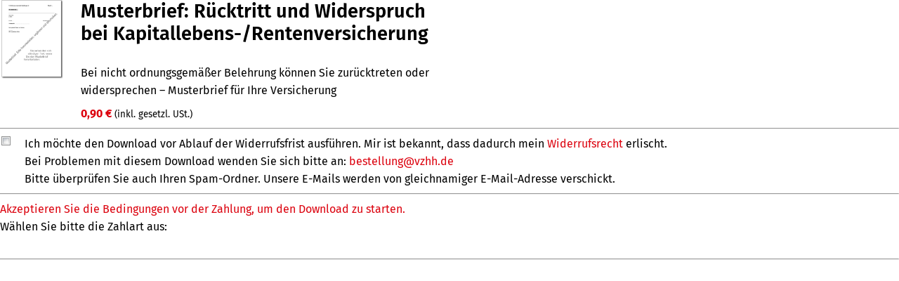

--- FILE ---
content_type: text/html; charset=utf-8
request_url: https://www.vzhh.de/shop/PayPalBN.aspx?sid=fe3ab831-9f0d-4a45-815e-640f7fc901ab&f=340044
body_size: 3589
content:

<!DOCTYPE html PUBLIC "-//W3C//DTD XHTML 1.0 Transitional//EN" "http://www.w3.org/TR/xhtml1/DTD/xhtml1-transitional.dtd">
<html xmlns="http://www.w3.org/1999/xhtml">
<head>
    <title>PayPal Buy Now</title>
    <link rel="stylesheet" href="https://www.vzhh.de/themes/custom/verbraucherzentrale/public/css/font-awesome.min.css?p1onz2" media="all" />
    <link rel="stylesheet" href="https://www.vzhh.de/themes/custom/verbraucherzentrale/public/css/style.css?p1onz2" media="all" />
    <link rel="stylesheet" href="https://www.vzhh.de/themes/custom/verbraucherzentrale/public/css/system.css?p1onz2" media="all" />
    <link rel="stylesheet" href="https://www.vzhh.de/themes/custom/verbraucherzentrale/public/css/color.css?p1onz2" media="all" />
    <link href="https://www.vzhh.de/shop/upload/_global/glob.css" rel="stylesheet" type="text/css">
    <link href="https://www.vzhh.de/shop/upload/VerbraucherzentraleHamburg/design/warenkorb/default.css" rel="stylesheet" type="text/css">
    <link href="https://www.vzhh.de/shop/upload/VerbraucherzentraleHamburg/design/_global/default.css" rel="stylesheet" type="text/css">
    <script type="text/javascript" src="https://code.jquery.com/jquery-3.7.1.min.js"></script>
    <script type="text/javascript" src="https://www.paypal.com/sdk/js?locale=de_DE&client-id=Ae2b47hLNLgzvbqKPrYcxnx_lKRBpAPmWV2iIltRExd78Vz4xh5cz7QIE880Nj7FaDI0ODs7VQqZig_L&components=buttons&currency=EUR&enable-funding=giropay,sepa,sofort"></script>
</head>
<body style="font-size:1.0rem;">
    <img src="https://www.vzhh.de/shop/upload/VerbraucherzentraleHamburg/images/shop/Musterbrief_Vorschaubild-schattiert-21.jpg" style="width:90px; float:left;"/><div class="download_detail"><h3 class="teaser__title">Musterbrief: Rücktritt und Widerspruch bei Kapitallebens-/Rentenversicherung</h3><div class="teaser__text"><p>Bei nicht ordnungsgem&auml;&szlig;er Belehrung k&ouml;nnen Sie zur&uuml;cktreten oder widersprechen &ndash; Musterbrief f&uuml;r Ihre Versicherung</p></div><div style="margin-top:0.5em;"><span style="color:#dc020e;font-weight:bold;">0,90 &euro; </span><small>(inkl. gesetzl. USt.)</small></div></div><div style="clear:both"></div>

    <hr style="margin-left:-30px; color: #e6e6e6;"/>

    <div style="color:#000000">
        <form name="ctl00" method="post" action="./PayPalBN.aspx?sid=fe3ab831-9f0d-4a45-815e-640f7fc901ab&amp;f=340044" id="ctl00">
<div>
<input type="hidden" name="__EVENTTARGET" id="__EVENTTARGET" value="" />
<input type="hidden" name="__EVENTARGUMENT" id="__EVENTARGUMENT" value="" />
<input type="hidden" name="__VIEWSTATE" id="__VIEWSTATE" value="eFbUD+7GaAsFqmdZcGYuZqPQ/9ppVb6Tiixm1DHJK7TDdhIzVyEuBNq7GO/TiQ7QVOvraEnuPOKqgZ5CJ0zlSq8OubbxjjdzWQhqCtRsr3/7ZbUuWr2V8rhYHG5OPZX0F4yfAQaYieowpWXMXa9azS8HAkHGe6Lj4QERpImphMM=" />
</div>

<script type="text/javascript">
//<![CDATA[
var theForm = document.forms['ctl00'];
if (!theForm) {
    theForm = document.ctl00;
}
function __doPostBack(eventTarget, eventArgument) {
    if (!theForm.onsubmit || (theForm.onsubmit() != false)) {
        theForm.__EVENTTARGET.value = eventTarget;
        theForm.__EVENTARGUMENT.value = eventArgument;
        theForm.submit();
    }
}
//]]>
</script>


<div>

	<input type="hidden" name="__VIEWSTATEGENERATOR" id="__VIEWSTATEGENERATOR" value="145733C0" />
	<input type="hidden" name="__EVENTVALIDATION" id="__EVENTVALIDATION" value="2kpzFhG+Fub8GoIfN3oWULvUKVH8Vysbetz33Ff+brPQJyG3GkOOuNGcsJcFhMur0VQ9zlAWUxsX2/GCC849iCT1OcMrgWRaIce7ShalZw3uN4o7CvQP9WguziWeQomV" />
</div>
            <input type="image" name="chk_wr" id="chk_wr" type="image" border="0" alt="Ich möchte den Download vor Ablauf der Widerrufsfrist ausführen" src="/shop/images/unchecked.gif" style="border-width:0px;" />
            <div style="padding-left:35px;">
            Ich möchte den Download vor Ablauf der Widerrufsfrist ausführen.
            Mir ist bekannt, dass dadurch mein <a href="/shop/docs/341104/Widerrufsbelehrung_mit_Widerrufsformular_kostenpflichtige_Downloads_-_Web.pdf" target="_blank">Widerrufsrecht</a> erlischt.
            </div>
        </form>
    </div>
    <div style="padding-left:35px;">
	  
	    <!--p>* Für den Fall, dass Sie nach erfolgter Bezahlung (mit Ihrer Kreditkarte oder Ihrem Mobiltelefon) nicht zur Downloadseite weitergeleitet werden, speichern Sie sich bitte folgenden Link: <a href="http://www.vzhh.de/shop/action/ppdl.aspx?s=fe3ab831-9f0d-4a45-815e-640f7fc901ab&ppdlid=661349" target="_blank">http://www.vzhh.de/shop/action/ppdl.aspx?s=fe3ab831-9f0d-4a45-815e-640f7fc901ab&ppdlid=661349</a>.</p-->
      
      <p>Bei Problemen mit diesem Download wenden Sie sich bitte an: <a href="mailto:bestellung@vzhh.de">bestellung@vzhh.de</a><br>
       Bitte überprüfen Sie auch Ihren Spam-Ordner. Unsere E-Mails werden von gleichnamiger E-Mail-Adresse verschickt.</p>
      
    </div>
    <hr style="margin-left:-30px; color: #e6e6e6;"/>
    
    <span id="terms"><p style="color:#dc020e;">Akzeptieren Sie die Bedingungen vor der Zahlung, um den Download zu starten.</p></span>
    <span id="downloadMethods">Wählen Sie bitte die Zahlart aus: <br /><br /></span>
    

     <form action="PayPalBN.aspx?sid=fe3ab831-9f0d-4a45-815e-640f7fc901ab&f=340044" style="display: block;">
         <div id="paymentPayPalCheckoutButton"></div>
     </form>
    <hr style="margin-left:-30px; color: #e6e6e6;"/>

    <form method="post" action="PayPalBN.aspx?sid=fe3ab831-9f0d-4a45-815e-640f7fc901ab&f=340044" target="" style="display: block;">
    <input type="hidden" name="cmd" value="_xclick" />
    <input type="hidden" name="business" value="A5TRS9MSKWMMU" />
    <input type="hidden" id="item_name" name="item_name" value="vzhh Online Dokument Nr. 340044" />
    <input type="hidden" name="item_number" id="item_number" value="340044-11-661349" />
    <input type="hidden" name="amount" id="amount" value="0.90" />
    <input type="hidden" name="no_shipping" value="1" />
    <input type="hidden" name="no_note" value="1" />
    <input type="hidden" name="currency_code" value="EUR" />
    <input type="hidden" name="rm" value="2" />
    <input type="hidden" name="cbt" value="Weiter zum Download auf vzhh.de" />
    <input type="hidden" name="lc" value="de-DE" />
    <input type="hidden" id="returnUrl" name="return" value="https://www.vzhh.de/shop/action/ppdl.aspx?sid=74e6553f-9d9e-4473-99d6-6cbc8a2ad505&s=fe3ab831-9f0d-4a45-815e-640f7fc901ab&f=340044" />
    <input type="hidden" name="cancel_return" value="https://www.vzhh.de/shop" />
    <input  type="hidden" name="docId" id="docId" value="661349" />
    
    </form>
    

        
    

    <script type="text/javascript">

        const paypal = window.paypal;
        var canpay = false;

        const FUNDING_SOURCES = [
            paypal.FUNDING.PAYPAL,
            paypal.FUNDING.CARD
        ];

        var url = window.location.protocol + '//' + window.location.host;

        if (url.includes('vzhh.de')){
            url = 'https://shop.vzhh.de'
        }

        $(document).ready(function () {
            if (canpay) {
                $('#downloadMethods').show();
                $('#terms').hide();
                loadpaypalcheckout();
            }
            else {
                $('#terms').show();
                $('#downloadMethods').hide();
            }
        });

        function loadpaypalcheckout() {
            FUNDING_SOURCES.forEach((fundingSource) => {
                paypal
                    .Buttons({
                        fundingSource,
                        style: {
                            layout: 'vertical',
                            shape: 'rect',
                            color: fundingSource === paypal.FUNDING.PAYLATER ? 'gold' : '',
                        },
                        createOrder: function () {
                            // Set up the transaction details                   
                            return fetch(url + "/PaypalService.aspx/CreateOrder", {
                                method: "POST",
                                headers: {
                                    "Content-Type": "application/json",
                                },
                                body: JSON.stringify({
                                    "refId": $('#item_number').val(),
                                    "descr": $('#item_name').val(),
                                    "amt": $('#amount').val(),
                                    "currency": "EUR"
                                })
                            }).then(function (response) {
                                return response.json()
                            })
                                .then(function (order) {
                                    return order.d.id
                                })

                        },
                        onApprove: function (data, actions) {

                            //$("input[id*='orderId']").val(data.orderID);
                            //$("input[id*='payerId']").val(data.payerID);
                            //$("input[id*='paymentId']").val(data.paymentID);
                            //$("input[id*='faclitatortoken']").val(data.facilitatorAccessToken);
                            

                            return fetch(url + "/PaypalService.aspx/CaptureOrder", {
                                method: "POST",
                                headers: {
                                    "Content-Type": "application/json",
                                },
                                body: JSON.stringify({
                                    orderID: data.orderID
                                })
                            }).then(function (response) { return response.json() })
                                .then(function (details) {

                                    //alert('Transaction completed by' + details.d.payer.name.given_name);

                                    var returnurl = $('#returnUrl').val();
                                    var docId = $('#docId').val();
                                    const urlObject = new URL(returnurl);

                                   

                                    $.ajax({
                                        type: "POST",
                                        url: url + "/PaypalService.aspx/SendEmail",
                                        headers: {
                                            "Content-Type": "application/json",
                                        },
                                        data: JSON.stringify(
                                            {
                                                "EmailAdress": details.d.payer.email_address,
                                                "SessionID": urlObject.searchParams.get("s"),
                                                "PPDLID": urlObject.searchParams.get("f"),
                                                "id": docId
                                            }),
                                        success: function (result) {}
                                    });

                                    setTimeout(() => {
                                        const pathAndQuery = urlObject.pathname + urlObject.search;
                                        window.parent.location.href = url + pathAndQuery;
                                    }, 2000);
                                    
                                })

                        },
                        onError: function (err) {
                            // Handle errorsde
                            debugger;
                            console.error('Error:', err);
                        },
                    }).render("#paymentPayPalCheckoutButton");
            });
        }
    </script>


</body>
</html>


--- FILE ---
content_type: text/css
request_url: https://www.vzhh.de/themes/custom/verbraucherzentrale/public/css/style.css?p1onz2
body_size: 529037
content:
/**
 * Default Variables.
 *
 * Modify this file to provide default Bootstrap Framework variables. The
 * Bootstrap Framework will not override any variables defined here because it
 * uses the `!default` flag which will only set their default if not already
 * defined here.
 *
 * You can copy existing variables directly from the following file:
 * ./THEMENAME/bootstrap/assets/stylesheets/_variables.scss
 */
/* Magnific Popup CSS */
.mfp-bg {
  top: 0;
  left: 0;
  width: 100%;
  height: 100%;
  z-index: 1042;
  overflow: hidden;
  position: fixed;
  background: #0b0b0b;
  opacity: 0.8; }

.mfp-wrap {
  top: 0;
  left: 0;
  width: 100%;
  height: 100%;
  z-index: 1043;
  position: fixed;
  outline: none !important;
  -webkit-backface-visibility: hidden; }

.mfp-container {
  text-align: center;
  position: absolute;
  width: 100%;
  height: 100%;
  left: 0;
  top: 0;
  padding: 0 8px;
  box-sizing: border-box; }

.mfp-container:before {
  content: '';
  display: inline-block;
  height: 100%;
  vertical-align: middle; }

.mfp-align-top .mfp-container:before {
  display: none; }

.mfp-content {
  position: relative;
  display: inline-block;
  vertical-align: middle;
  margin: 0 auto;
  text-align: left;
  z-index: 1045; }

.mfp-inline-holder .mfp-content,
.mfp-ajax-holder .mfp-content {
  width: 100%;
  cursor: auto; }

.mfp-ajax-cur {
  cursor: progress; }

.mfp-zoom-out-cur, .mfp-zoom-out-cur .mfp-image-holder .mfp-close {
  cursor: zoom-out; }

.mfp-zoom {
  cursor: pointer;
  cursor: zoom-in; }

.mfp-auto-cursor .mfp-content {
  cursor: auto; }

.mfp-close,
.mfp-arrow,
.mfp-preloader,
.mfp-counter {
  -webkit-user-select: none;
  -moz-user-select: none;
  -ms-user-select: none;
      user-select: none; }

.mfp-loading.mfp-figure {
  display: none; }

.mfp-hide {
  display: none !important; }

.mfp-preloader {
  color: #CCC;
  position: absolute;
  top: 50%;
  width: auto;
  text-align: center;
  margin-top: -0.8em;
  left: 8px;
  right: 8px;
  z-index: 1044; }

.mfp-preloader a {
  color: #CCC; }

.mfp-preloader a:hover {
  color: #FFF; }

.mfp-s-ready .mfp-preloader {
  display: none; }

.mfp-s-error .mfp-content {
  display: none; }

button.mfp-close,
button.mfp-arrow {
  overflow: visible;
  cursor: pointer;
  background: transparent;
  border: 0;
  -webkit-appearance: none;
  display: block;
  outline: none;
  padding: 0;
  z-index: 1046;
  box-shadow: none;
  -ms-touch-action: manipulation;
      touch-action: manipulation; }

button::-moz-focus-inner {
  padding: 0;
  border: 0; }

.mfp-close {
  width: 44px;
  height: 44px;
  line-height: 44px;
  position: absolute;
  right: 0;
  top: 0;
  text-decoration: none;
  text-align: center;
  opacity: 0.65;
  padding: 0 0 18px 10px;
  color: #FFF;
  font-style: normal;
  font-size: 28px;
  font-family: Arial, Baskerville, monospace; }

.mfp-close:hover,
.mfp-close:focus {
  opacity: 1; }

.mfp-close:active {
  top: 1px; }

.mfp-close-btn-in .mfp-close {
  color: #000; }

.mfp-image-holder .mfp-close,
.mfp-iframe-holder .mfp-close {
  color: #FFF;
  right: -6px;
  text-align: right;
  padding-right: 6px;
  width: 100%; }

.mfp-counter {
  position: absolute;
  top: 0;
  right: 0;
  color: #CCC;
  font-size: 12px;
  line-height: 18px;
  white-space: nowrap; }

.mfp-arrow {
  position: absolute;
  opacity: 0.65;
  margin: 0;
  top: 50%;
  margin-top: -55px;
  padding: 0;
  width: 90px;
  height: 110px;
  -webkit-tap-highlight-color: transparent; }

.mfp-arrow:active {
  margin-top: -54px; }

.mfp-arrow:hover,
.mfp-arrow:focus {
  opacity: 1; }

.mfp-arrow:before,
.mfp-arrow:after {
  content: '';
  display: block;
  width: 0;
  height: 0;
  position: absolute;
  left: 0;
  top: 0;
  margin-top: 35px;
  margin-left: 35px;
  border: medium inset transparent; }

.mfp-arrow:after {
  border-top-width: 13px;
  border-bottom-width: 13px;
  top: 8px; }

.mfp-arrow:before {
  border-top-width: 21px;
  border-bottom-width: 21px;
  opacity: 0.7; }

.mfp-arrow-left {
  left: 0; }

.mfp-arrow-left:after {
  border-right: 17px solid #FFF;
  margin-left: 31px; }

.mfp-arrow-left:before {
  margin-left: 25px;
  border-right: 27px solid #3F3F3F; }

.mfp-arrow-right {
  right: 0; }

.mfp-arrow-right:after {
  border-left: 17px solid #FFF;
  margin-left: 39px; }

.mfp-arrow-right:before {
  border-left: 27px solid #3F3F3F; }

.mfp-iframe-holder {
  padding-top: 40px;
  padding-bottom: 40px; }

.mfp-iframe-holder .mfp-content {
  line-height: 0;
  width: 100%;
  max-width: 900px; }

.mfp-iframe-holder .mfp-close {
  top: -40px; }

.mfp-iframe-scaler {
  width: 100%;
  height: 0;
  overflow: hidden;
  padding-top: 56.25%; }

.mfp-iframe-scaler iframe {
  position: absolute;
  display: block;
  top: 0;
  left: 0;
  width: 100%;
  height: 100%;
  box-shadow: 0 0 8px rgba(0, 0, 0, 0.6);
  background: #000; }

/* Main image in popup */
img.mfp-img {
  width: auto;
  max-width: 100%;
  height: auto;
  display: block;
  line-height: 0;
  box-sizing: border-box;
  padding: 40px 0 40px;
  margin: 0 auto; }

/* The shadow behind the image */
.mfp-figure {
  line-height: 0; }

.mfp-figure:after {
  content: '';
  position: absolute;
  left: 0;
  top: 40px;
  bottom: 40px;
  display: block;
  right: 0;
  width: auto;
  height: auto;
  z-index: -1;
  box-shadow: 0 0 8px rgba(0, 0, 0, 0.6);
  background: #444; }

.mfp-figure small {
  color: #BDBDBD;
  display: block;
  font-size: 12px;
  line-height: 14px; }

.mfp-figure figure {
  margin: 0; }

.mfp-bottom-bar {
  margin-top: -36px;
  position: absolute;
  top: 100%;
  left: 0;
  width: 100%;
  cursor: auto; }

.mfp-title {
  text-align: left;
  line-height: 18px;
  color: #F3F3F3;
  word-wrap: break-word;
  padding-right: 36px; }

.mfp-image-holder .mfp-content {
  max-width: 100%; }

.mfp-gallery .mfp-image-holder .mfp-figure {
  cursor: pointer; }

@media screen and (max-width: 800px) and (orientation: landscape), screen and (max-height: 300px) {
  /**
       * Remove all paddings around the image on small screen
       */
  .mfp-img-mobile .mfp-image-holder {
    padding-left: 0;
    padding-right: 0; }
  .mfp-img-mobile img.mfp-img {
    padding: 0; }
  .mfp-img-mobile .mfp-figure:after {
    top: 0;
    bottom: 0; }
  .mfp-img-mobile .mfp-figure small {
    display: inline;
    margin-left: 5px; }
  .mfp-img-mobile .mfp-bottom-bar {
    background: rgba(0, 0, 0, 0.6);
    bottom: 0;
    margin: 0;
    top: auto;
    padding: 3px 5px;
    position: fixed;
    box-sizing: border-box; }
  .mfp-img-mobile .mfp-bottom-bar:empty {
    padding: 0; }
  .mfp-img-mobile .mfp-counter {
    right: 5px;
    top: 3px; }
  .mfp-img-mobile .mfp-close {
    top: 0;
    right: 0;
    width: 35px;
    height: 35px;
    line-height: 35px;
    background: rgba(0, 0, 0, 0.6);
    position: fixed;
    text-align: center;
    padding: 0; } }

@media all and (max-width: 900px) {
  .mfp-arrow {
    -webkit-transform: scale(0.75);
    transform: scale(0.75); }
  .mfp-arrow-left {
    -webkit-transform-origin: 0;
    transform-origin: 0; }
  .mfp-arrow-right {
    -webkit-transform-origin: 100%;
    transform-origin: 100%; }
  .mfp-container {
    padding-left: 6px;
    padding-right: 6px; } }

.clearfix:before, .filter-wrapper:before, .clearfix:after, .filter-wrapper:after {
  content: " ";
  display: table; }

.clearfix:after, .filter-wrapper:after {
  clear: both; }

.center-block {
  display: block;
  margin-left: auto;
  margin-right: auto; }

.pull-right {
  float: right !important; }

.pull-left {
  float: left !important; }

.hide {
  display: none !important; }

.show {
  display: block !important; }

.invisible {
  visibility: hidden; }

.text-hide {
  font: 0/0 a;
  color: transparent;
  text-shadow: none;
  background-color: transparent;
  border: 0; }

.hidden {
  display: none !important; }

.affix {
  position: fixed; }

.btn, #block-spenden a.btn, .region-content .block-views-exposed-filter-blocksuche-page-1 .form-type-select .bef-links a.bef-link, .path-frontpage .slider-fullsize .teaser__more-button a, .paragraph--type--text-image-left .field--name-field-p-links .field--item a,
.paragraph--type--text-image-right .field--name-field-p-links .field--item a, .teaser--vertical .teaser__topic a, .print-button a, .paragraph--type--donation .field--name-field-p-donation-link a, .page-node-type-projectpage .slider-fullsize .teaser__more-button a, .term-children .col-sm-8 > a {
  display: inline-block;
  margin-bottom: 0;
  font-weight: normal;
  text-align: center;
  vertical-align: middle;
  -ms-touch-action: manipulation;
      touch-action: manipulation;
  cursor: pointer;
  background-image: none;
  border: 1px solid transparent;
  white-space: nowrap;
  padding: 6px 12px;
  font-size: 14px;
  line-height: 1.429;
  border-radius: 4px;
  -webkit-user-select: none;
  -moz-user-select: none;
  -ms-user-select: none;
  user-select: none; }
  .btn:focus, #block-spenden a.btn:focus, .region-content .block-views-exposed-filter-blocksuche-page-1 .form-type-select .bef-links a.bef-link:focus, .path-frontpage .slider-fullsize .teaser__more-button a:focus, .paragraph--type--text-image-left .field--name-field-p-links .field--item a:focus,
  .paragraph--type--text-image-right .field--name-field-p-links .field--item a:focus, .teaser--vertical .teaser__topic a:focus, .print-button a:focus, .paragraph--type--donation .field--name-field-p-donation-link a:focus, .page-node-type-projectpage .slider-fullsize .teaser__more-button a:focus, .term-children .col-sm-8 > a:focus, .btn.focus, #block-spenden a.focus.btn, .region-content .block-views-exposed-filter-blocksuche-page-1 .form-type-select .bef-links a.focus.bef-link, .path-frontpage .slider-fullsize .teaser__more-button a.focus, .paragraph--type--text-image-left .field--name-field-p-links .field--item a.focus,
  .paragraph--type--text-image-right .field--name-field-p-links .field--item a.focus, .teaser--vertical .teaser__topic a.focus, .print-button a.focus, .paragraph--type--donation .field--name-field-p-donation-link a.focus, .page-node-type-projectpage .slider-fullsize .teaser__more-button a.focus, .term-children .col-sm-8 > a.focus, .btn:active:focus, #block-spenden a.btn:active:focus, .region-content .block-views-exposed-filter-blocksuche-page-1 .form-type-select .bef-links a.bef-link:active:focus, .path-frontpage .slider-fullsize .teaser__more-button a:active:focus, .paragraph--type--text-image-left .field--name-field-p-links .field--item a:active:focus,
  .paragraph--type--text-image-right .field--name-field-p-links .field--item a:active:focus, .teaser--vertical .teaser__topic a:active:focus, .print-button a:active:focus, .paragraph--type--donation .field--name-field-p-donation-link a:active:focus, .page-node-type-projectpage .slider-fullsize .teaser__more-button a:active:focus, .term-children .col-sm-8 > a:active:focus, .btn:active.focus, #block-spenden a.btn:active.focus, .region-content .block-views-exposed-filter-blocksuche-page-1 .form-type-select .bef-links a.bef-link:active.focus, .path-frontpage .slider-fullsize .teaser__more-button a:active.focus, .paragraph--type--text-image-left .field--name-field-p-links .field--item a:active.focus,
  .paragraph--type--text-image-right .field--name-field-p-links .field--item a:active.focus, .teaser--vertical .teaser__topic a:active.focus, .print-button a:active.focus, .paragraph--type--donation .field--name-field-p-donation-link a:active.focus, .page-node-type-projectpage .slider-fullsize .teaser__more-button a:active.focus, .term-children .col-sm-8 > a:active.focus, .btn.active:focus, #block-spenden a.active.btn:focus, .region-content .block-views-exposed-filter-blocksuche-page-1 .form-type-select .bef-links a.active.bef-link:focus, .path-frontpage .slider-fullsize .teaser__more-button a.active:focus, .paragraph--type--text-image-left .field--name-field-p-links .field--item a.active:focus,
  .paragraph--type--text-image-right .field--name-field-p-links .field--item a.active:focus, .teaser--vertical .teaser__topic a.active:focus, .print-button a.active:focus, .paragraph--type--donation .field--name-field-p-donation-link a.active:focus, .page-node-type-projectpage .slider-fullsize .teaser__more-button a.active:focus, .term-children .col-sm-8 > a.active:focus, .btn.active.focus, #block-spenden a.active.focus.btn, .region-content .block-views-exposed-filter-blocksuche-page-1 .form-type-select .bef-links a.active.focus.bef-link, .path-frontpage .slider-fullsize .teaser__more-button a.active.focus, .paragraph--type--text-image-left .field--name-field-p-links .field--item a.active.focus,
  .paragraph--type--text-image-right .field--name-field-p-links .field--item a.active.focus, .teaser--vertical .teaser__topic a.active.focus, .print-button a.active.focus, .paragraph--type--donation .field--name-field-p-donation-link a.active.focus, .page-node-type-projectpage .slider-fullsize .teaser__more-button a.active.focus, .term-children .col-sm-8 > a.active.focus {
    outline: 5px auto -webkit-focus-ring-color;
    outline-offset: -2px; }
  .btn:hover, #block-spenden a.btn:hover, .region-content .block-views-exposed-filter-blocksuche-page-1 .form-type-select .bef-links a.bef-link:hover, .path-frontpage .slider-fullsize .teaser__more-button a:hover, .paragraph--type--text-image-left .field--name-field-p-links .field--item a:hover,
  .paragraph--type--text-image-right .field--name-field-p-links .field--item a:hover, .teaser--vertical .teaser__topic a:hover, .print-button a:hover, .paragraph--type--donation .field--name-field-p-donation-link a:hover, .page-node-type-projectpage .slider-fullsize .teaser__more-button a:hover, .term-children .col-sm-8 > a:hover, .btn:focus, #block-spenden a.btn:focus, .region-content .block-views-exposed-filter-blocksuche-page-1 .form-type-select .bef-links a.bef-link:focus, .path-frontpage .slider-fullsize .teaser__more-button a:focus, .paragraph--type--text-image-left .field--name-field-p-links .field--item a:focus,
  .paragraph--type--text-image-right .field--name-field-p-links .field--item a:focus, .teaser--vertical .teaser__topic a:focus, .print-button a:focus, .paragraph--type--donation .field--name-field-p-donation-link a:focus, .page-node-type-projectpage .slider-fullsize .teaser__more-button a:focus, .term-children .col-sm-8 > a:focus, .btn.focus, #block-spenden a.focus.btn, .region-content .block-views-exposed-filter-blocksuche-page-1 .form-type-select .bef-links a.focus.bef-link, .path-frontpage .slider-fullsize .teaser__more-button a.focus, .paragraph--type--text-image-left .field--name-field-p-links .field--item a.focus,
  .paragraph--type--text-image-right .field--name-field-p-links .field--item a.focus, .teaser--vertical .teaser__topic a.focus, .print-button a.focus, .paragraph--type--donation .field--name-field-p-donation-link a.focus, .page-node-type-projectpage .slider-fullsize .teaser__more-button a.focus, .term-children .col-sm-8 > a.focus {
    color: #333;
    text-decoration: none; }
  .btn:active, #block-spenden a.btn:active, .region-content .block-views-exposed-filter-blocksuche-page-1 .form-type-select .bef-links a.bef-link:active, .path-frontpage .slider-fullsize .teaser__more-button a:active, .paragraph--type--text-image-left .field--name-field-p-links .field--item a:active,
  .paragraph--type--text-image-right .field--name-field-p-links .field--item a:active, .teaser--vertical .teaser__topic a:active, .print-button a:active, .paragraph--type--donation .field--name-field-p-donation-link a:active, .page-node-type-projectpage .slider-fullsize .teaser__more-button a:active, .term-children .col-sm-8 > a:active, .btn.active, #block-spenden a.active.btn, .region-content .block-views-exposed-filter-blocksuche-page-1 .form-type-select .bef-links a.active.bef-link, .path-frontpage .slider-fullsize .teaser__more-button a.active, .paragraph--type--text-image-left .field--name-field-p-links .field--item a.active,
  .paragraph--type--text-image-right .field--name-field-p-links .field--item a.active, .teaser--vertical .teaser__topic a.active, .print-button a.active, .paragraph--type--donation .field--name-field-p-donation-link a.active, .page-node-type-projectpage .slider-fullsize .teaser__more-button a.active, .term-children .col-sm-8 > a.active {
    outline: 0;
    background-image: none;
    box-shadow: inset 0 3px 5px rgba(0, 0, 0, 0.125); }
  .btn.disabled, #block-spenden a.disabled.btn, .region-content .block-views-exposed-filter-blocksuche-page-1 .form-type-select .bef-links a.disabled.bef-link, .path-frontpage .slider-fullsize .teaser__more-button a.disabled, .paragraph--type--text-image-left .field--name-field-p-links .field--item a.disabled,
  .paragraph--type--text-image-right .field--name-field-p-links .field--item a.disabled, .teaser--vertical .teaser__topic a.disabled, .print-button a.disabled, .paragraph--type--donation .field--name-field-p-donation-link a.disabled, .page-node-type-projectpage .slider-fullsize .teaser__more-button a.disabled, .term-children .col-sm-8 > a.disabled, .btn[disabled], #block-spenden a.btn[disabled], .region-content .block-views-exposed-filter-blocksuche-page-1 .form-type-select .bef-links a.bef-link[disabled], .path-frontpage .slider-fullsize .teaser__more-button a[disabled], .paragraph--type--text-image-left .field--name-field-p-links .field--item a[disabled],
  .paragraph--type--text-image-right .field--name-field-p-links .field--item a[disabled], .teaser--vertical .teaser__topic a[disabled], .print-button a[disabled], .paragraph--type--donation .field--name-field-p-donation-link a[disabled], .page-node-type-projectpage .slider-fullsize .teaser__more-button a[disabled], .term-children .col-sm-8 > a[disabled],
  fieldset[disabled] .btn,
  fieldset[disabled] #block-spenden a.btn,
  #block-spenden fieldset[disabled] a.btn,
  fieldset[disabled] .region-content .block-views-exposed-filter-blocksuche-page-1 .form-type-select .bef-links a.bef-link,
  .region-content .block-views-exposed-filter-blocksuche-page-1 .form-type-select .bef-links fieldset[disabled] a.bef-link,
  fieldset[disabled] .path-frontpage .slider-fullsize .teaser__more-button a,
  .path-frontpage .slider-fullsize .teaser__more-button fieldset[disabled] a,
  fieldset[disabled] .paragraph--type--text-image-left .field--name-field-p-links .field--item a,
  .paragraph--type--text-image-left .field--name-field-p-links .field--item fieldset[disabled] a,
  fieldset[disabled] .paragraph--type--text-image-right .field--name-field-p-links .field--item a,
  .paragraph--type--text-image-right .field--name-field-p-links .field--item fieldset[disabled] a,
  fieldset[disabled] .teaser--vertical .teaser__topic a,
  .teaser--vertical .teaser__topic fieldset[disabled] a,
  fieldset[disabled] .print-button a,
  .print-button fieldset[disabled] a,
  fieldset[disabled] .paragraph--type--donation .field--name-field-p-donation-link a,
  .paragraph--type--donation .field--name-field-p-donation-link fieldset[disabled] a,
  fieldset[disabled] .page-node-type-projectpage .slider-fullsize .teaser__more-button a,
  .page-node-type-projectpage .slider-fullsize .teaser__more-button fieldset[disabled] a,
  fieldset[disabled] .term-children .col-sm-8 > a,
  .term-children fieldset[disabled] .col-sm-8 > a {
    cursor: not-allowed;
    opacity: 0.65;
    filter: alpha(opacity=65);
    box-shadow: none; }

a.btn.disabled, #block-spenden a.disabled.btn, .region-content .block-views-exposed-filter-blocksuche-page-1 .form-type-select .bef-links a.disabled.bef-link, .path-frontpage .slider-fullsize .teaser__more-button a.disabled, .paragraph--type--text-image-left .field--name-field-p-links .field--item a.disabled,
.paragraph--type--text-image-right .field--name-field-p-links .field--item a.disabled, .teaser--vertical .teaser__topic a.disabled, .print-button a.disabled, .paragraph--type--donation .field--name-field-p-donation-link a.disabled, .page-node-type-projectpage .slider-fullsize .teaser__more-button a.disabled, .term-children .col-sm-8 > a.disabled,
fieldset[disabled] a.btn,
fieldset[disabled] #block-spenden a.btn,
#block-spenden fieldset[disabled] a.btn,
fieldset[disabled] .region-content .block-views-exposed-filter-blocksuche-page-1 .form-type-select .bef-links a.bef-link,
.region-content .block-views-exposed-filter-blocksuche-page-1 .form-type-select .bef-links fieldset[disabled] a.bef-link,
fieldset[disabled] .path-frontpage .slider-fullsize .teaser__more-button a,
.path-frontpage .slider-fullsize .teaser__more-button fieldset[disabled] a,
fieldset[disabled] .paragraph--type--text-image-left .field--name-field-p-links .field--item a,
.paragraph--type--text-image-left .field--name-field-p-links .field--item fieldset[disabled] a,
fieldset[disabled] .paragraph--type--text-image-right .field--name-field-p-links .field--item a,
.paragraph--type--text-image-right .field--name-field-p-links .field--item fieldset[disabled] a,
fieldset[disabled] .teaser--vertical .teaser__topic a,
.teaser--vertical .teaser__topic fieldset[disabled] a,
fieldset[disabled] .print-button a,
.print-button fieldset[disabled] a,
fieldset[disabled] .paragraph--type--donation .field--name-field-p-donation-link a,
.paragraph--type--donation .field--name-field-p-donation-link fieldset[disabled] a,
fieldset[disabled] .page-node-type-projectpage .slider-fullsize .teaser__more-button a,
.page-node-type-projectpage .slider-fullsize .teaser__more-button fieldset[disabled] a,
fieldset[disabled] .term-children .col-sm-8 > a,
.term-children fieldset[disabled] .col-sm-8 > a {
  pointer-events: none; }

.btn-default {
  color: #333;
  background-color: #fff;
  border-color: #ccc; }
  .btn-default:focus, .btn-default.focus {
    color: #333;
    background-color: #e6e6e6;
    border-color: #8c8c8c; }
  .btn-default:hover {
    color: #333;
    background-color: #e6e6e6;
    border-color: #adadad; }
  .btn-default:active, .btn-default.active,
  .open > .btn-default.dropdown-toggle {
    color: #333;
    background-color: #e6e6e6;
    border-color: #adadad; }
    .btn-default:active:hover, .btn-default:active:focus, .btn-default:active.focus, .btn-default.active:hover, .btn-default.active:focus, .btn-default.active.focus,
    .open > .btn-default.dropdown-toggle:hover,
    .open > .btn-default.dropdown-toggle:focus,
    .open > .btn-default.dropdown-toggle.focus {
      color: #333;
      background-color: #d4d4d4;
      border-color: #8c8c8c; }
  .btn-default:active, .btn-default.active,
  .open > .btn-default.dropdown-toggle {
    background-image: none; }
  .btn-default.disabled:hover, .btn-default.disabled:focus, .btn-default.disabled.focus, .btn-default[disabled]:hover, .btn-default[disabled]:focus, .btn-default[disabled].focus,
  fieldset[disabled] .btn-default:hover,
  fieldset[disabled] .btn-default:focus,
  fieldset[disabled] .btn-default.focus {
    background-color: #fff;
    border-color: #ccc; }
  .btn-default .badge {
    color: #fff;
    background-color: #333; }

.btn-primary, .region-content .block-views-exposed-filter-blocksuche-page-1 .form-type-select .bef-links a.bef-link, #edit-submit-suche, .region-content #contact-message-help-form .btn-trigger-group-extended, .paragraph--type--text-image-left .field--name-field-p-links .field--item:nth-child(1) a,
.paragraph--type--text-image-right .field--name-field-p-links .field--item:nth-child(1) a, .teaser--vertical .teaser__topic a, .print-button a {
  color: #fff;
  background-color: #000;
  border-color: #000; }
  .btn-primary:focus, .region-content .block-views-exposed-filter-blocksuche-page-1 .form-type-select .bef-links a.bef-link:focus, #edit-submit-suche:focus, .region-content #contact-message-help-form .btn-trigger-group-extended:focus, .paragraph--type--text-image-left .field--name-field-p-links .field--item:nth-child(1) a:focus,
  .paragraph--type--text-image-right .field--name-field-p-links .field--item:nth-child(1) a:focus, .teaser--vertical .teaser__topic a:focus, .print-button a:focus, .btn-primary.focus, .region-content .block-views-exposed-filter-blocksuche-page-1 .form-type-select .bef-links a.focus.bef-link, .focus#edit-submit-suche, .region-content #contact-message-help-form .focus.btn-trigger-group-extended, .paragraph--type--text-image-left .field--name-field-p-links .field--item:nth-child(1) a.focus,
  .paragraph--type--text-image-right .field--name-field-p-links .field--item:nth-child(1) a.focus, .teaser--vertical .teaser__topic a.focus, .print-button a.focus {
    color: #fff;
    background-color: black;
    border-color: black; }
  .btn-primary:hover, .region-content .block-views-exposed-filter-blocksuche-page-1 .form-type-select .bef-links a.bef-link:hover, #edit-submit-suche:hover, .region-content #contact-message-help-form .btn-trigger-group-extended:hover, .paragraph--type--text-image-left .field--name-field-p-links .field--item:nth-child(1) a:hover,
  .paragraph--type--text-image-right .field--name-field-p-links .field--item:nth-child(1) a:hover, .teaser--vertical .teaser__topic a:hover, .print-button a:hover {
    color: #fff;
    background-color: black;
    border-color: black; }
  .btn-primary:active, .region-content .block-views-exposed-filter-blocksuche-page-1 .form-type-select .bef-links a.bef-link:active, #edit-submit-suche:active, .region-content #contact-message-help-form .btn-trigger-group-extended:active, .paragraph--type--text-image-left .field--name-field-p-links .field--item:nth-child(1) a:active,
  .paragraph--type--text-image-right .field--name-field-p-links .field--item:nth-child(1) a:active, .teaser--vertical .teaser__topic a:active, .print-button a:active, .btn-primary.active, .region-content .block-views-exposed-filter-blocksuche-page-1 .form-type-select .bef-links a.active.bef-link, .active#edit-submit-suche, .region-content #contact-message-help-form .active.btn-trigger-group-extended, .paragraph--type--text-image-left .field--name-field-p-links .field--item:nth-child(1) a.active,
  .paragraph--type--text-image-right .field--name-field-p-links .field--item:nth-child(1) a.active, .teaser--vertical .teaser__topic a.active, .print-button a.active,
  .open > .btn-primary.dropdown-toggle,
  .region-content .block-views-exposed-filter-blocksuche-page-1 .form-type-select .bef-links .open > a.dropdown-toggle.bef-link,
  .open > .dropdown-toggle#edit-submit-suche,
  .region-content #contact-message-help-form .open > .dropdown-toggle.btn-trigger-group-extended,
  .paragraph--type--text-image-left .field--name-field-p-links .field--item:nth-child(1) .open > a.dropdown-toggle,
  .paragraph--type--text-image-right .field--name-field-p-links .field--item:nth-child(1) .open > a.dropdown-toggle,
  .teaser--vertical .teaser__topic .open > a.dropdown-toggle,
  .print-button .open > a.dropdown-toggle {
    color: #fff;
    background-color: black;
    border-color: black; }
    .btn-primary:active:hover, .region-content .block-views-exposed-filter-blocksuche-page-1 .form-type-select .bef-links a.bef-link:active:hover, #edit-submit-suche:active:hover, .region-content #contact-message-help-form .btn-trigger-group-extended:active:hover, .paragraph--type--text-image-left .field--name-field-p-links .field--item:nth-child(1) a:active:hover,
    .paragraph--type--text-image-right .field--name-field-p-links .field--item:nth-child(1) a:active:hover, .teaser--vertical .teaser__topic a:active:hover, .print-button a:active:hover, .btn-primary:active:focus, .region-content .block-views-exposed-filter-blocksuche-page-1 .form-type-select .bef-links a.bef-link:active:focus, #edit-submit-suche:active:focus, .region-content #contact-message-help-form .btn-trigger-group-extended:active:focus, .paragraph--type--text-image-left .field--name-field-p-links .field--item:nth-child(1) a:active:focus,
    .paragraph--type--text-image-right .field--name-field-p-links .field--item:nth-child(1) a:active:focus, .teaser--vertical .teaser__topic a:active:focus, .print-button a:active:focus, .btn-primary:active.focus, .region-content .block-views-exposed-filter-blocksuche-page-1 .form-type-select .bef-links a.bef-link:active.focus, #edit-submit-suche:active.focus, .region-content #contact-message-help-form .btn-trigger-group-extended:active.focus, .paragraph--type--text-image-left .field--name-field-p-links .field--item:nth-child(1) a:active.focus,
    .paragraph--type--text-image-right .field--name-field-p-links .field--item:nth-child(1) a:active.focus, .teaser--vertical .teaser__topic a:active.focus, .print-button a:active.focus, .btn-primary.active:hover, .region-content .block-views-exposed-filter-blocksuche-page-1 .form-type-select .bef-links a.active.bef-link:hover, .active#edit-submit-suche:hover, .region-content #contact-message-help-form .active.btn-trigger-group-extended:hover, .paragraph--type--text-image-left .field--name-field-p-links .field--item:nth-child(1) a.active:hover,
    .paragraph--type--text-image-right .field--name-field-p-links .field--item:nth-child(1) a.active:hover, .teaser--vertical .teaser__topic a.active:hover, .print-button a.active:hover, .btn-primary.active:focus, .region-content .block-views-exposed-filter-blocksuche-page-1 .form-type-select .bef-links a.active.bef-link:focus, .active#edit-submit-suche:focus, .region-content #contact-message-help-form .active.btn-trigger-group-extended:focus, .paragraph--type--text-image-left .field--name-field-p-links .field--item:nth-child(1) a.active:focus,
    .paragraph--type--text-image-right .field--name-field-p-links .field--item:nth-child(1) a.active:focus, .teaser--vertical .teaser__topic a.active:focus, .print-button a.active:focus, .btn-primary.active.focus, .region-content .block-views-exposed-filter-blocksuche-page-1 .form-type-select .bef-links a.active.focus.bef-link, .active.focus#edit-submit-suche, .region-content #contact-message-help-form .active.focus.btn-trigger-group-extended, .paragraph--type--text-image-left .field--name-field-p-links .field--item:nth-child(1) a.active.focus,
    .paragraph--type--text-image-right .field--name-field-p-links .field--item:nth-child(1) a.active.focus, .teaser--vertical .teaser__topic a.active.focus, .print-button a.active.focus,
    .open > .btn-primary.dropdown-toggle:hover,
    .region-content .block-views-exposed-filter-blocksuche-page-1 .form-type-select .bef-links .open > a.dropdown-toggle.bef-link:hover,
    .open > .dropdown-toggle#edit-submit-suche:hover,
    .region-content #contact-message-help-form .open > .dropdown-toggle.btn-trigger-group-extended:hover,
    .paragraph--type--text-image-left .field--name-field-p-links .field--item:nth-child(1) .open > a.dropdown-toggle:hover,
    .paragraph--type--text-image-right .field--name-field-p-links .field--item:nth-child(1) .open > a.dropdown-toggle:hover,
    .teaser--vertical .teaser__topic .open > a.dropdown-toggle:hover,
    .print-button .open > a.dropdown-toggle:hover,
    .open > .btn-primary.dropdown-toggle:focus,
    .region-content .block-views-exposed-filter-blocksuche-page-1 .form-type-select .bef-links .open > a.dropdown-toggle.bef-link:focus,
    .open > .dropdown-toggle#edit-submit-suche:focus,
    .region-content #contact-message-help-form .open > .dropdown-toggle.btn-trigger-group-extended:focus,
    .paragraph--type--text-image-left .field--name-field-p-links .field--item:nth-child(1) .open > a.dropdown-toggle:focus,
    .paragraph--type--text-image-right .field--name-field-p-links .field--item:nth-child(1) .open > a.dropdown-toggle:focus,
    .teaser--vertical .teaser__topic .open > a.dropdown-toggle:focus,
    .print-button .open > a.dropdown-toggle:focus,
    .open > .btn-primary.dropdown-toggle.focus,
    .region-content .block-views-exposed-filter-blocksuche-page-1 .form-type-select .bef-links .open > a.dropdown-toggle.focus.bef-link,
    .open > .dropdown-toggle.focus#edit-submit-suche,
    .region-content #contact-message-help-form .open > .dropdown-toggle.focus.btn-trigger-group-extended,
    .paragraph--type--text-image-left .field--name-field-p-links .field--item:nth-child(1) .open > a.dropdown-toggle.focus,
    .paragraph--type--text-image-right .field--name-field-p-links .field--item:nth-child(1) .open > a.dropdown-toggle.focus,
    .teaser--vertical .teaser__topic .open > a.dropdown-toggle.focus,
    .print-button .open > a.dropdown-toggle.focus {
      color: #fff;
      background-color: black;
      border-color: black; }
  .btn-primary:active, .region-content .block-views-exposed-filter-blocksuche-page-1 .form-type-select .bef-links a.bef-link:active, #edit-submit-suche:active, .region-content #contact-message-help-form .btn-trigger-group-extended:active, .paragraph--type--text-image-left .field--name-field-p-links .field--item:nth-child(1) a:active,
  .paragraph--type--text-image-right .field--name-field-p-links .field--item:nth-child(1) a:active, .teaser--vertical .teaser__topic a:active, .print-button a:active, .btn-primary.active, .region-content .block-views-exposed-filter-blocksuche-page-1 .form-type-select .bef-links a.active.bef-link, .active#edit-submit-suche, .region-content #contact-message-help-form .active.btn-trigger-group-extended, .paragraph--type--text-image-left .field--name-field-p-links .field--item:nth-child(1) a.active,
  .paragraph--type--text-image-right .field--name-field-p-links .field--item:nth-child(1) a.active, .teaser--vertical .teaser__topic a.active, .print-button a.active,
  .open > .btn-primary.dropdown-toggle,
  .region-content .block-views-exposed-filter-blocksuche-page-1 .form-type-select .bef-links .open > a.dropdown-toggle.bef-link,
  .open > .dropdown-toggle#edit-submit-suche,
  .region-content #contact-message-help-form .open > .dropdown-toggle.btn-trigger-group-extended,
  .paragraph--type--text-image-left .field--name-field-p-links .field--item:nth-child(1) .open > a.dropdown-toggle,
  .paragraph--type--text-image-right .field--name-field-p-links .field--item:nth-child(1) .open > a.dropdown-toggle,
  .teaser--vertical .teaser__topic .open > a.dropdown-toggle,
  .print-button .open > a.dropdown-toggle {
    background-image: none; }
  .btn-primary.disabled:hover, .region-content .block-views-exposed-filter-blocksuche-page-1 .form-type-select .bef-links a.disabled.bef-link:hover, .disabled#edit-submit-suche:hover, .region-content #contact-message-help-form .disabled.btn-trigger-group-extended:hover, .paragraph--type--text-image-left .field--name-field-p-links .field--item:nth-child(1) a.disabled:hover,
  .paragraph--type--text-image-right .field--name-field-p-links .field--item:nth-child(1) a.disabled:hover, .teaser--vertical .teaser__topic a.disabled:hover, .print-button a.disabled:hover, .btn-primary.disabled:focus, .region-content .block-views-exposed-filter-blocksuche-page-1 .form-type-select .bef-links a.disabled.bef-link:focus, .disabled#edit-submit-suche:focus, .region-content #contact-message-help-form .disabled.btn-trigger-group-extended:focus, .paragraph--type--text-image-left .field--name-field-p-links .field--item:nth-child(1) a.disabled:focus,
  .paragraph--type--text-image-right .field--name-field-p-links .field--item:nth-child(1) a.disabled:focus, .teaser--vertical .teaser__topic a.disabled:focus, .print-button a.disabled:focus, .btn-primary.disabled.focus, .region-content .block-views-exposed-filter-blocksuche-page-1 .form-type-select .bef-links a.disabled.focus.bef-link, .disabled.focus#edit-submit-suche, .region-content #contact-message-help-form .disabled.focus.btn-trigger-group-extended, .paragraph--type--text-image-left .field--name-field-p-links .field--item:nth-child(1) a.disabled.focus,
  .paragraph--type--text-image-right .field--name-field-p-links .field--item:nth-child(1) a.disabled.focus, .teaser--vertical .teaser__topic a.disabled.focus, .print-button a.disabled.focus, .btn-primary[disabled]:hover, .region-content .block-views-exposed-filter-blocksuche-page-1 .form-type-select .bef-links a.bef-link[disabled]:hover, #edit-submit-suche[disabled]:hover, .region-content #contact-message-help-form .btn-trigger-group-extended[disabled]:hover, .paragraph--type--text-image-left .field--name-field-p-links .field--item:nth-child(1) a[disabled]:hover,
  .paragraph--type--text-image-right .field--name-field-p-links .field--item:nth-child(1) a[disabled]:hover, .teaser--vertical .teaser__topic a[disabled]:hover, .print-button a[disabled]:hover, .btn-primary[disabled]:focus, .region-content .block-views-exposed-filter-blocksuche-page-1 .form-type-select .bef-links a.bef-link[disabled]:focus, #edit-submit-suche[disabled]:focus, .region-content #contact-message-help-form .btn-trigger-group-extended[disabled]:focus, .paragraph--type--text-image-left .field--name-field-p-links .field--item:nth-child(1) a[disabled]:focus,
  .paragraph--type--text-image-right .field--name-field-p-links .field--item:nth-child(1) a[disabled]:focus, .teaser--vertical .teaser__topic a[disabled]:focus, .print-button a[disabled]:focus, .btn-primary[disabled].focus, .region-content .block-views-exposed-filter-blocksuche-page-1 .form-type-select .bef-links a.bef-link[disabled].focus, #edit-submit-suche[disabled].focus, .region-content #contact-message-help-form .btn-trigger-group-extended[disabled].focus, .paragraph--type--text-image-left .field--name-field-p-links .field--item:nth-child(1) a[disabled].focus,
  .paragraph--type--text-image-right .field--name-field-p-links .field--item:nth-child(1) a[disabled].focus, .teaser--vertical .teaser__topic a[disabled].focus, .print-button a[disabled].focus,
  fieldset[disabled] .btn-primary:hover,
  fieldset[disabled] .region-content .block-views-exposed-filter-blocksuche-page-1 .form-type-select .bef-links a.bef-link:hover,
  .region-content .block-views-exposed-filter-blocksuche-page-1 .form-type-select .bef-links fieldset[disabled] a.bef-link:hover,
  fieldset[disabled] #edit-submit-suche:hover,
  fieldset[disabled] .region-content #contact-message-help-form .btn-trigger-group-extended:hover,
  .region-content #contact-message-help-form fieldset[disabled] .btn-trigger-group-extended:hover,
  fieldset[disabled] .paragraph--type--text-image-left .field--name-field-p-links .field--item:nth-child(1) a:hover,
  .paragraph--type--text-image-left .field--name-field-p-links .field--item:nth-child(1) fieldset[disabled] a:hover,
  fieldset[disabled] .paragraph--type--text-image-right .field--name-field-p-links .field--item:nth-child(1) a:hover,
  .paragraph--type--text-image-right .field--name-field-p-links .field--item:nth-child(1) fieldset[disabled] a:hover,
  fieldset[disabled] .teaser--vertical .teaser__topic a:hover,
  .teaser--vertical .teaser__topic fieldset[disabled] a:hover,
  fieldset[disabled] .print-button a:hover,
  .print-button fieldset[disabled] a:hover,
  fieldset[disabled] .btn-primary:focus,
  fieldset[disabled] .region-content .block-views-exposed-filter-blocksuche-page-1 .form-type-select .bef-links a.bef-link:focus,
  .region-content .block-views-exposed-filter-blocksuche-page-1 .form-type-select .bef-links fieldset[disabled] a.bef-link:focus,
  fieldset[disabled] #edit-submit-suche:focus,
  fieldset[disabled] .region-content #contact-message-help-form .btn-trigger-group-extended:focus,
  .region-content #contact-message-help-form fieldset[disabled] .btn-trigger-group-extended:focus,
  fieldset[disabled] .paragraph--type--text-image-left .field--name-field-p-links .field--item:nth-child(1) a:focus,
  .paragraph--type--text-image-left .field--name-field-p-links .field--item:nth-child(1) fieldset[disabled] a:focus,
  fieldset[disabled] .paragraph--type--text-image-right .field--name-field-p-links .field--item:nth-child(1) a:focus,
  .paragraph--type--text-image-right .field--name-field-p-links .field--item:nth-child(1) fieldset[disabled] a:focus,
  fieldset[disabled] .teaser--vertical .teaser__topic a:focus,
  .teaser--vertical .teaser__topic fieldset[disabled] a:focus,
  fieldset[disabled] .print-button a:focus,
  .print-button fieldset[disabled] a:focus,
  fieldset[disabled] .btn-primary.focus,
  fieldset[disabled] .region-content .block-views-exposed-filter-blocksuche-page-1 .form-type-select .bef-links a.focus.bef-link,
  .region-content .block-views-exposed-filter-blocksuche-page-1 .form-type-select .bef-links fieldset[disabled] a.focus.bef-link,
  fieldset[disabled] .focus#edit-submit-suche,
  fieldset[disabled] .region-content #contact-message-help-form .focus.btn-trigger-group-extended,
  .region-content #contact-message-help-form fieldset[disabled] .focus.btn-trigger-group-extended,
  fieldset[disabled] .paragraph--type--text-image-left .field--name-field-p-links .field--item:nth-child(1) a.focus,
  .paragraph--type--text-image-left .field--name-field-p-links .field--item:nth-child(1) fieldset[disabled] a.focus,
  fieldset[disabled] .paragraph--type--text-image-right .field--name-field-p-links .field--item:nth-child(1) a.focus,
  .paragraph--type--text-image-right .field--name-field-p-links .field--item:nth-child(1) fieldset[disabled] a.focus,
  fieldset[disabled] .teaser--vertical .teaser__topic a.focus,
  .teaser--vertical .teaser__topic fieldset[disabled] a.focus,
  fieldset[disabled] .print-button a.focus,
  .print-button fieldset[disabled] a.focus {
    background-color: #000;
    border-color: #000; }
  .btn-primary .badge, .region-content .block-views-exposed-filter-blocksuche-page-1 .form-type-select .bef-links a.bef-link .badge, #edit-submit-suche .badge, .region-content #contact-message-help-form .btn-trigger-group-extended .badge, .paragraph--type--text-image-left .field--name-field-p-links .field--item:nth-child(1) a .badge, .paragraph--type--text-image-right .field--name-field-p-links .field--item:nth-child(1) a .badge, .teaser--vertical .teaser__topic a .badge, .print-button a .badge {
    color: #000;
    background-color: #fff; }
  .btn-primary:focus, .region-content .block-views-exposed-filter-blocksuche-page-1 .form-type-select .bef-links a.bef-link:focus, #edit-submit-suche:focus, .region-content #contact-message-help-form .btn-trigger-group-extended:focus, .paragraph--type--text-image-left .field--name-field-p-links .field--item:nth-child(1) a:focus,
  .paragraph--type--text-image-right .field--name-field-p-links .field--item:nth-child(1) a:focus, .teaser--vertical .teaser__topic a:focus, .print-button a:focus, .btn-primary.focus, .region-content .block-views-exposed-filter-blocksuche-page-1 .form-type-select .bef-links a.focus.bef-link, .focus#edit-submit-suche, .region-content #contact-message-help-form .focus.btn-trigger-group-extended, .paragraph--type--text-image-left .field--name-field-p-links .field--item:nth-child(1) a.focus,
  .paragraph--type--text-image-right .field--name-field-p-links .field--item:nth-child(1) a.focus, .teaser--vertical .teaser__topic a.focus, .print-button a.focus {
    background-color: #575656;
    border-color: #575656; }
  .btn-primary:hover, .region-content .block-views-exposed-filter-blocksuche-page-1 .form-type-select .bef-links a.bef-link:hover, #edit-submit-suche:hover, .region-content #contact-message-help-form .btn-trigger-group-extended:hover, .paragraph--type--text-image-left .field--name-field-p-links .field--item:nth-child(1) a:hover,
  .paragraph--type--text-image-right .field--name-field-p-links .field--item:nth-child(1) a:hover, .teaser--vertical .teaser__topic a:hover, .print-button a:hover {
    background-color: #575656;
    border-color: #575656; }
  .btn-primary:active, .region-content .block-views-exposed-filter-blocksuche-page-1 .form-type-select .bef-links a.bef-link:active, #edit-submit-suche:active, .region-content #contact-message-help-form .btn-trigger-group-extended:active, .paragraph--type--text-image-left .field--name-field-p-links .field--item:nth-child(1) a:active,
  .paragraph--type--text-image-right .field--name-field-p-links .field--item:nth-child(1) a:active, .teaser--vertical .teaser__topic a:active, .print-button a:active, .btn-primary.active, .region-content .block-views-exposed-filter-blocksuche-page-1 .form-type-select .bef-links a.active.bef-link, .active#edit-submit-suche, .region-content #contact-message-help-form .active.btn-trigger-group-extended, .paragraph--type--text-image-left .field--name-field-p-links .field--item:nth-child(1) a.active,
  .paragraph--type--text-image-right .field--name-field-p-links .field--item:nth-child(1) a.active, .teaser--vertical .teaser__topic a.active, .print-button a.active,
  .open > .btn-primary.dropdown-toggle,
  .region-content .block-views-exposed-filter-blocksuche-page-1 .form-type-select .bef-links .open > a.dropdown-toggle.bef-link,
  .open > .dropdown-toggle#edit-submit-suche,
  .region-content #contact-message-help-form .open > .dropdown-toggle.btn-trigger-group-extended,
  .paragraph--type--text-image-left .field--name-field-p-links .field--item:nth-child(1) .open > a.dropdown-toggle,
  .paragraph--type--text-image-right .field--name-field-p-links .field--item:nth-child(1) .open > a.dropdown-toggle,
  .teaser--vertical .teaser__topic .open > a.dropdown-toggle,
  .print-button .open > a.dropdown-toggle {
    background-color: #575656;
    border-color: #000; }
    .btn-primary:active:hover, .region-content .block-views-exposed-filter-blocksuche-page-1 .form-type-select .bef-links a.bef-link:active:hover, #edit-submit-suche:active:hover, .region-content #contact-message-help-form .btn-trigger-group-extended:active:hover, .paragraph--type--text-image-left .field--name-field-p-links .field--item:nth-child(1) a:active:hover,
    .paragraph--type--text-image-right .field--name-field-p-links .field--item:nth-child(1) a:active:hover, .teaser--vertical .teaser__topic a:active:hover, .print-button a:active:hover, .btn-primary:active:focus, .region-content .block-views-exposed-filter-blocksuche-page-1 .form-type-select .bef-links a.bef-link:active:focus, #edit-submit-suche:active:focus, .region-content #contact-message-help-form .btn-trigger-group-extended:active:focus, .paragraph--type--text-image-left .field--name-field-p-links .field--item:nth-child(1) a:active:focus,
    .paragraph--type--text-image-right .field--name-field-p-links .field--item:nth-child(1) a:active:focus, .teaser--vertical .teaser__topic a:active:focus, .print-button a:active:focus, .btn-primary:active.focus, .region-content .block-views-exposed-filter-blocksuche-page-1 .form-type-select .bef-links a.bef-link:active.focus, #edit-submit-suche:active.focus, .region-content #contact-message-help-form .btn-trigger-group-extended:active.focus, .paragraph--type--text-image-left .field--name-field-p-links .field--item:nth-child(1) a:active.focus,
    .paragraph--type--text-image-right .field--name-field-p-links .field--item:nth-child(1) a:active.focus, .teaser--vertical .teaser__topic a:active.focus, .print-button a:active.focus, .btn-primary.active:hover, .region-content .block-views-exposed-filter-blocksuche-page-1 .form-type-select .bef-links a.active.bef-link:hover, .active#edit-submit-suche:hover, .region-content #contact-message-help-form .active.btn-trigger-group-extended:hover, .paragraph--type--text-image-left .field--name-field-p-links .field--item:nth-child(1) a.active:hover,
    .paragraph--type--text-image-right .field--name-field-p-links .field--item:nth-child(1) a.active:hover, .teaser--vertical .teaser__topic a.active:hover, .print-button a.active:hover, .btn-primary.active:focus, .region-content .block-views-exposed-filter-blocksuche-page-1 .form-type-select .bef-links a.active.bef-link:focus, .active#edit-submit-suche:focus, .region-content #contact-message-help-form .active.btn-trigger-group-extended:focus, .paragraph--type--text-image-left .field--name-field-p-links .field--item:nth-child(1) a.active:focus,
    .paragraph--type--text-image-right .field--name-field-p-links .field--item:nth-child(1) a.active:focus, .teaser--vertical .teaser__topic a.active:focus, .print-button a.active:focus, .btn-primary.active.focus, .region-content .block-views-exposed-filter-blocksuche-page-1 .form-type-select .bef-links a.active.focus.bef-link, .active.focus#edit-submit-suche, .region-content #contact-message-help-form .active.focus.btn-trigger-group-extended, .paragraph--type--text-image-left .field--name-field-p-links .field--item:nth-child(1) a.active.focus,
    .paragraph--type--text-image-right .field--name-field-p-links .field--item:nth-child(1) a.active.focus, .teaser--vertical .teaser__topic a.active.focus, .print-button a.active.focus,
    .open > .btn-primary.dropdown-toggle:hover,
    .region-content .block-views-exposed-filter-blocksuche-page-1 .form-type-select .bef-links .open > a.dropdown-toggle.bef-link:hover,
    .open > .dropdown-toggle#edit-submit-suche:hover,
    .region-content #contact-message-help-form .open > .dropdown-toggle.btn-trigger-group-extended:hover,
    .paragraph--type--text-image-left .field--name-field-p-links .field--item:nth-child(1) .open > a.dropdown-toggle:hover,
    .paragraph--type--text-image-right .field--name-field-p-links .field--item:nth-child(1) .open > a.dropdown-toggle:hover,
    .teaser--vertical .teaser__topic .open > a.dropdown-toggle:hover,
    .print-button .open > a.dropdown-toggle:hover,
    .open > .btn-primary.dropdown-toggle:focus,
    .region-content .block-views-exposed-filter-blocksuche-page-1 .form-type-select .bef-links .open > a.dropdown-toggle.bef-link:focus,
    .open > .dropdown-toggle#edit-submit-suche:focus,
    .region-content #contact-message-help-form .open > .dropdown-toggle.btn-trigger-group-extended:focus,
    .paragraph--type--text-image-left .field--name-field-p-links .field--item:nth-child(1) .open > a.dropdown-toggle:focus,
    .paragraph--type--text-image-right .field--name-field-p-links .field--item:nth-child(1) .open > a.dropdown-toggle:focus,
    .teaser--vertical .teaser__topic .open > a.dropdown-toggle:focus,
    .print-button .open > a.dropdown-toggle:focus,
    .open > .btn-primary.dropdown-toggle.focus,
    .region-content .block-views-exposed-filter-blocksuche-page-1 .form-type-select .bef-links .open > a.dropdown-toggle.focus.bef-link,
    .open > .dropdown-toggle.focus#edit-submit-suche,
    .region-content #contact-message-help-form .open > .dropdown-toggle.focus.btn-trigger-group-extended,
    .paragraph--type--text-image-left .field--name-field-p-links .field--item:nth-child(1) .open > a.dropdown-toggle.focus,
    .paragraph--type--text-image-right .field--name-field-p-links .field--item:nth-child(1) .open > a.dropdown-toggle.focus,
    .teaser--vertical .teaser__topic .open > a.dropdown-toggle.focus,
    .print-button .open > a.dropdown-toggle.focus {
      background-color: #575656;
      border-color: #575656; }

.btn-success {
  color: #fff;
  background-color: #5cb85c;
  border-color: #4cae4c; }
  .btn-success:focus, .btn-success.focus {
    color: #fff;
    background-color: #449d44;
    border-color: #255625; }
  .btn-success:hover {
    color: #fff;
    background-color: #449d44;
    border-color: #398439; }
  .btn-success:active, .btn-success.active,
  .open > .btn-success.dropdown-toggle {
    color: #fff;
    background-color: #449d44;
    border-color: #398439; }
    .btn-success:active:hover, .btn-success:active:focus, .btn-success:active.focus, .btn-success.active:hover, .btn-success.active:focus, .btn-success.active.focus,
    .open > .btn-success.dropdown-toggle:hover,
    .open > .btn-success.dropdown-toggle:focus,
    .open > .btn-success.dropdown-toggle.focus {
      color: #fff;
      background-color: #398439;
      border-color: #255625; }
  .btn-success:active, .btn-success.active,
  .open > .btn-success.dropdown-toggle {
    background-image: none; }
  .btn-success.disabled:hover, .btn-success.disabled:focus, .btn-success.disabled.focus, .btn-success[disabled]:hover, .btn-success[disabled]:focus, .btn-success[disabled].focus,
  fieldset[disabled] .btn-success:hover,
  fieldset[disabled] .btn-success:focus,
  fieldset[disabled] .btn-success.focus {
    background-color: #5cb85c;
    border-color: #4cae4c; }
  .btn-success .badge {
    color: #5cb85c;
    background-color: #fff; }

.btn-info {
  color: #fff;
  background-color: #5bc0de;
  border-color: #46b8da; }
  .btn-info:focus, .btn-info.focus {
    color: #fff;
    background-color: #31b0d5;
    border-color: #1b6d85; }
  .btn-info:hover {
    color: #fff;
    background-color: #31b0d5;
    border-color: #269abc; }
  .btn-info:active, .btn-info.active,
  .open > .btn-info.dropdown-toggle {
    color: #fff;
    background-color: #31b0d5;
    border-color: #269abc; }
    .btn-info:active:hover, .btn-info:active:focus, .btn-info:active.focus, .btn-info.active:hover, .btn-info.active:focus, .btn-info.active.focus,
    .open > .btn-info.dropdown-toggle:hover,
    .open > .btn-info.dropdown-toggle:focus,
    .open > .btn-info.dropdown-toggle.focus {
      color: #fff;
      background-color: #269abc;
      border-color: #1b6d85; }
  .btn-info:active, .btn-info.active,
  .open > .btn-info.dropdown-toggle {
    background-image: none; }
  .btn-info.disabled:hover, .btn-info.disabled:focus, .btn-info.disabled.focus, .btn-info[disabled]:hover, .btn-info[disabled]:focus, .btn-info[disabled].focus,
  fieldset[disabled] .btn-info:hover,
  fieldset[disabled] .btn-info:focus,
  fieldset[disabled] .btn-info.focus {
    background-color: #5bc0de;
    border-color: #46b8da; }
  .btn-info .badge {
    color: #5bc0de;
    background-color: #fff; }

.btn-warning {
  color: #fff;
  background-color: #f0ad4e;
  border-color: #eea236; }
  .btn-warning:focus, .btn-warning.focus {
    color: #fff;
    background-color: #ec971f;
    border-color: #985f0d; }
  .btn-warning:hover {
    color: #fff;
    background-color: #ec971f;
    border-color: #d58512; }
  .btn-warning:active, .btn-warning.active,
  .open > .btn-warning.dropdown-toggle {
    color: #fff;
    background-color: #ec971f;
    border-color: #d58512; }
    .btn-warning:active:hover, .btn-warning:active:focus, .btn-warning:active.focus, .btn-warning.active:hover, .btn-warning.active:focus, .btn-warning.active.focus,
    .open > .btn-warning.dropdown-toggle:hover,
    .open > .btn-warning.dropdown-toggle:focus,
    .open > .btn-warning.dropdown-toggle.focus {
      color: #fff;
      background-color: #d58512;
      border-color: #985f0d; }
  .btn-warning:active, .btn-warning.active,
  .open > .btn-warning.dropdown-toggle {
    background-image: none; }
  .btn-warning.disabled:hover, .btn-warning.disabled:focus, .btn-warning.disabled.focus, .btn-warning[disabled]:hover, .btn-warning[disabled]:focus, .btn-warning[disabled].focus,
  fieldset[disabled] .btn-warning:hover,
  fieldset[disabled] .btn-warning:focus,
  fieldset[disabled] .btn-warning.focus {
    background-color: #f0ad4e;
    border-color: #eea236; }
  .btn-warning .badge {
    color: #f0ad4e;
    background-color: #fff; }

.btn-danger {
  color: #fff;
  background-color: #d9534f;
  border-color: #d43f3a; }
  .btn-danger:focus, .btn-danger.focus {
    color: #fff;
    background-color: #c9302c;
    border-color: #761c19; }
  .btn-danger:hover {
    color: #fff;
    background-color: #c9302c;
    border-color: #ac2925; }
  .btn-danger:active, .btn-danger.active,
  .open > .btn-danger.dropdown-toggle {
    color: #fff;
    background-color: #c9302c;
    border-color: #ac2925; }
    .btn-danger:active:hover, .btn-danger:active:focus, .btn-danger:active.focus, .btn-danger.active:hover, .btn-danger.active:focus, .btn-danger.active.focus,
    .open > .btn-danger.dropdown-toggle:hover,
    .open > .btn-danger.dropdown-toggle:focus,
    .open > .btn-danger.dropdown-toggle.focus {
      color: #fff;
      background-color: #ac2925;
      border-color: #761c19; }
  .btn-danger:active, .btn-danger.active,
  .open > .btn-danger.dropdown-toggle {
    background-image: none; }
  .btn-danger.disabled:hover, .btn-danger.disabled:focus, .btn-danger.disabled.focus, .btn-danger[disabled]:hover, .btn-danger[disabled]:focus, .btn-danger[disabled].focus,
  fieldset[disabled] .btn-danger:hover,
  fieldset[disabled] .btn-danger:focus,
  fieldset[disabled] .btn-danger.focus {
    background-color: #d9534f;
    border-color: #d43f3a; }
  .btn-danger .badge {
    color: #d9534f;
    background-color: #fff; }

.btn-link {
  color: #337ab7;
  font-weight: normal;
  border-radius: 0; }
  .btn-link, .btn-link:active, .btn-link.active, .btn-link[disabled],
  fieldset[disabled] .btn-link {
    background-color: transparent;
    box-shadow: none; }
  .btn-link, .btn-link:hover, .btn-link:focus, .btn-link:active {
    border-color: transparent; }
  .btn-link:hover, .btn-link:focus {
    color: #23527c;
    text-decoration: underline;
    background-color: transparent; }
  .btn-link[disabled]:hover, .btn-link[disabled]:focus,
  fieldset[disabled] .btn-link:hover,
  fieldset[disabled] .btn-link:focus {
    color: #777777;
    text-decoration: none; }

.btn-lg {
  padding: 10px 16px;
  font-size: 18px;
  line-height: 1.333;
  border-radius: 6px; }

.btn-sm {
  padding: 5px 10px;
  font-size: 12px;
  line-height: 1.5;
  border-radius: 3px; }

.btn-xs {
  padding: 1px 5px;
  font-size: 12px;
  line-height: 1.5;
  border-radius: 3px; }

.btn-block {
  display: block;
  width: 100%; }

.btn-block + .btn-block {
  margin-top: 5px; }

input[type="submit"].btn-block,
input[type="reset"].btn-block,
input[type="button"].btn-block {
  width: 100%; }

body {
  font-family: Fira Sans, Helvetica, Arial, sans-serif;
  font-size: 1.6rem;
  line-height: 1.6;
  font-weight: 400;
  color: #000; }
  @media (min-width: 48em) {
    body {
      font-family: Fira Sans, Helvetica, Arial, sans-serif;
      font-size: 1.8rem;
      line-height: 1.6;
      font-weight: 400; } }

@media (max-width: 61.99em) {
  h1,
  h2,
  h3,
  h4,
  h5,
  h6 {
    overflow: hidden;
    text-overflow: ellipsis; }
    h1 div,
    h2 div,
    h3 div,
    h4 div,
    h5 div,
    h6 div {
      display: inline; } }

h1 {
  font-size: 2.2rem;
  font-weight: 400;
  line-height: 1.2;
  margin-bottom: 2rem;
  margin-top: 0; }
  @media (min-width: 20em) {
    h1 {
      font-size: 2.4rem; } }
  @media (min-width: 30em) {
    h1 {
      font-size: 2.8rem; } }
  @media (min-width: 48em) {
    h1 {
      font-size: 4rem; } }
  @media (min-width: 48em) {
    h1 {
      margin-bottom: 6rem; } }

@media (max-width: 47.99em) {
  h2 {
    font-size: 2.4rem; } }

@media (max-width: 47.99em) {
  h3 {
    font-size: 2rem; } }

a {
  color: #dc020e;
  text-decoration: none; }
  a:hover, a:focus {
    color: #dc020e;
    text-decoration: underline; }

.field--type-text-long a[href*="://"]:not([href*="shop.vzhh"]):not([href*="vzhh.de"]),
.field--type-text-with-summary a[href*="://"]:not([href*="shop.vzhh"]):not([href*="vzhh.de"]) {
  /* external link styles, use :before or :after if you want! */ }
  .field--type-text-long a[href*="://"]:not([href*="shop.vzhh"]):not([href*="vzhh.de"]):before,
  .field--type-text-with-summary a[href*="://"]:not([href*="shop.vzhh"]):not([href*="vzhh.de"]):before {
    background: url("../img/svg-sprite-e2919935.svg") no-repeat;
    height: 17px;
    background-position: 0px -145px;
    width: 17px;
    background-size: 165px 2773px;
    content: "";
    display: inline-block;
    vertical-align: middle;
    margin-right: 10px;
    -webkit-transform: rotate(0deg);
            transform: rotate(0deg); }
  .field--type-text-long a[href*="://"]:not([href*="shop.vzhh"]):not([href*="vzhh.de"])::before,
  .field--type-text-with-summary a[href*="://"]:not([href*="shop.vzhh"]):not([href*="vzhh.de"])::before {
    bottom: 1px;
    margin-right: 5px;
    position: relative; }

ol,
ul {
  padding-left: 1.5em; }
  .popover ol:last-child, .popover
  ul:last-child {
    margin-bottom: 0; }
  .slider ol, .slider
  ul {
    list-style-type: none; }

ol:not([class]) {
  display: block;
  list-style: none;
  margin-bottom: 0;
  padding-left: 0;
  counter-reset: li;
  list-style: none; }
  ol:not([class]) ol,
  ol:not([class]) ul {
    margin: 0 0 0 2em; }
  ol:not([class]) li {
    position: relative;
    display: block;
    padding-left: calc(32px + 2rem);
    margin-bottom: 2rem; }
  ol:not([class]) li:before {
    content: counter(li);
    counter-increment: li;
    position: absolute;
    left: 0;
    top: -2px;
    background: #000;
    height: 32px;
    width: 32px;
    line-height: 33px;
    border-radius: 50%;
    text-align: center;
    font-weight: bold;
    font-size: 1.6rem;
    color: #fff; }

p {
  margin-bottom: 3rem; }

table {
  border: 0;
  display: block;
  line-height: 1.4;
  margin-bottom: 3rem;
  overflow-x: auto;
  padding-bottom: 2rem;
  width: 100%; }
  table:last-child {
    margin-bottom: 0; }

td,
th {
  border: 0;
  border-bottom: 1px solid #000;
  border-right: 5px solid #fff;
  padding: 10px 20px; }
  td:last-child,
  th:last-child {
    border-right: 0; }

tbody tr:first-child td,
th {
  background: #ececec; }

svg {
  height: auto;
  max-width: 100%;
  width: 100%;
  -webkit-touch-callout: none;
  -webkit-user-select: none;
  -khtml-user-select: none;
  -moz-user-select: none;
  -ms-user-select: none;
  user-select: none; }

/* fira-sans-regular - latin */
@font-face {
  font-display: swap;
  font-family: 'Fira Sans';
  font-style: normal;
  font-weight: 400;
  src: local("Fira Sans Regular"), local("FiraSans-Regular"), url("../fonts/Fira/fira-sans-v8-latin-regular.woff2") format("woff2"), url("../fonts/Fira/fira-sans-v8-latin-regular.woff") format("woff");
  /* Chrome 6+, Firefox 3.6+, IE 9+, Safari 5.1+ */ }

/* fira-sans-italic - latin */
@font-face {
  font-display: swap;
  font-family: 'Fira Sans';
  font-style: italic;
  font-weight: 400;
  src: local("Fira Sans Italic"), local("FiraSans-Italic"), url("../fonts/Fira/fira-sans-v8-latin-italic.woff2") format("woff2"), url("../fonts/Fira/fira-sans-v8-latin-italic.woff") format("woff");
  /* Chrome 6+, Firefox 3.6+, IE 9+, Safari 5.1+ */ }

/* fira-sans-500 - latin */
@font-face {
  font-display: swap;
  font-family: 'Fira Sans';
  font-style: normal;
  font-weight: 500;
  src: local("Fira Sans Medium"), local("FiraSans-Medium"), url("../fonts/Fira/fira-sans-v8-latin-500.woff2") format("woff2"), url("../fonts/Fira/fira-sans-v8-latin-500.woff") format("woff");
  /* Chrome 6+, Firefox 3.6+, IE 9+, Safari 5.1+ */ }

/* fira-sans-500italic - latin */
@font-face {
  font-display: swap;
  font-family: 'Fira Sans';
  font-style: italic;
  font-weight: 500;
  src: local("Fira Sans Medium Italic"), local("FiraSans-MediumItalic"), url("../fonts/Fira/fira-sans-v8-latin-500italic.woff2") format("woff2"), url("../fonts/Fira/fira-sans-v8-latin-500italic.woff") format("woff");
  /* Chrome 6+, Firefox 3.6+, IE 9+, Safari 5.1+ */ }

/* fira-sans-600 - latin */
@font-face {
  font-display: swap;
  font-family: 'Fira Sans';
  font-style: normal;
  font-weight: 600;
  src: local("Fira Sans SemiBold"), local("FiraSans-SemiBold"), url("../fonts/Fira/fira-sans-v8-latin-600.woff2") format("woff2"), url("../fonts/Fira/fira-sans-v8-latin-600.woff") format("woff");
  /* Chrome 6+, Firefox 3.6+, IE 9+, Safari 5.1+ */ }

/* fira-sans-600italic - latin */
@font-face {
  font-display: swap;
  font-family: 'Fira Sans';
  font-style: italic;
  font-weight: 600;
  src: local("Fira Sans SemiBold Italic"), local("FiraSans-SemiBoldItalic"), url("../fonts/Fira/fira-sans-v8-latin-600italic.woff2") format("woff2"), url("../fonts/Fira/fira-sans-v8-latin-600italic.woff") format("woff");
  /* Chrome 6+, Firefox 3.6+, IE 9+, Safari 5.1+ */ }

/* fira-sans-700 - latin */
@font-face {
  font-display: swap;
  font-family: 'Fira Sans';
  font-style: normal;
  font-weight: 700;
  src: local("Fira Sans Bold"), local("FiraSans-Bold"), url("../fonts/Fira/fira-sans-v8-latin-700.woff2") format("woff2"), url("../fonts/Fira/fira-sans-v8-latin-700.woff") format("woff");
  /* Chrome 6+, Firefox 3.6+, IE 9+, Safari 5.1+ */ }

/* fira-sans-700italic - latin */
@font-face {
  font-display: swap;
  font-family: 'Fira Sans';
  font-style: italic;
  font-weight: 700;
  src: local("Fira Sans Bold Italic"), local("FiraSans-BoldItalic"), url("../fonts/Fira/fira-sans-v8-latin-700italic.woff2") format("woff2"), url("../fonts/Fira/fira-sans-v8-latin-700italic.woff") format("woff");
  /* Chrome 6+, Firefox 3.6+, IE 9+, Safari 5.1+ */ }

.main-container a.btn.btn-default, .main-container #block-spenden a.btn-default.btn, #block-spenden .main-container a.btn-default.btn, .main-container .region-content .block-views-exposed-filter-blocksuche-page-1 .form-type-select .bef-links a.btn-default.bef-link, .region-content .block-views-exposed-filter-blocksuche-page-1 .form-type-select .bef-links .main-container a.btn-default.bef-link, .main-container .path-frontpage .slider-fullsize .teaser__more-button a.btn-default, .path-frontpage .slider-fullsize .teaser__more-button .main-container a.btn-default, .main-container .paragraph--type--text-image-left .field--name-field-p-links .field--item a.btn-default, .paragraph--type--text-image-left .field--name-field-p-links .field--item .main-container a.btn-default,
.main-container .paragraph--type--text-image-right .field--name-field-p-links .field--item a.btn-default, .paragraph--type--text-image-right .field--name-field-p-links .field--item .main-container a.btn-default, .main-container .teaser--vertical .teaser__topic a.btn-default, .teaser--vertical .teaser__topic .main-container a.btn-default, .main-container .print-button a.btn-default, .print-button .main-container a.btn-default, .main-container .paragraph--type--donation .field--name-field-p-donation-link a.btn-default, .paragraph--type--donation .field--name-field-p-donation-link .main-container a.btn-default, .main-container .page-node-type-projectpage .slider-fullsize .teaser__more-button a.btn-default, .page-node-type-projectpage .slider-fullsize .teaser__more-button .main-container a.btn-default, .main-container .term-children .col-sm-8 > a.btn-default, .term-children .main-container .col-sm-8 > a.btn-default {
  color: #333;
  background-color: #FABB00;
  border-color: #FABB00; }
  .main-container a.btn.btn-default:focus, .main-container #block-spenden a.btn-default.btn:focus, #block-spenden .main-container a.btn-default.btn:focus, .main-container .region-content .block-views-exposed-filter-blocksuche-page-1 .form-type-select .bef-links a.btn-default.bef-link:focus, .region-content .block-views-exposed-filter-blocksuche-page-1 .form-type-select .bef-links .main-container a.btn-default.bef-link:focus, .main-container .path-frontpage .slider-fullsize .teaser__more-button a.btn-default:focus, .path-frontpage .slider-fullsize .teaser__more-button .main-container a.btn-default:focus, .main-container .paragraph--type--text-image-left .field--name-field-p-links .field--item a.btn-default:focus, .paragraph--type--text-image-left .field--name-field-p-links .field--item .main-container a.btn-default:focus,
  .main-container .paragraph--type--text-image-right .field--name-field-p-links .field--item a.btn-default:focus, .paragraph--type--text-image-right .field--name-field-p-links .field--item .main-container a.btn-default:focus, .main-container .teaser--vertical .teaser__topic a.btn-default:focus, .teaser--vertical .teaser__topic .main-container a.btn-default:focus, .main-container .print-button a.btn-default:focus, .print-button .main-container a.btn-default:focus, .main-container .paragraph--type--donation .field--name-field-p-donation-link a.btn-default:focus, .paragraph--type--donation .field--name-field-p-donation-link .main-container a.btn-default:focus, .main-container .page-node-type-projectpage .slider-fullsize .teaser__more-button a.btn-default:focus, .page-node-type-projectpage .slider-fullsize .teaser__more-button .main-container a.btn-default:focus, .main-container .term-children .col-sm-8 > a.btn-default:focus, .term-children .main-container .col-sm-8 > a.btn-default:focus, .main-container a.btn.btn-default.focus, .main-container #block-spenden a.btn-default.focus.btn, #block-spenden .main-container a.btn-default.focus.btn, .main-container .region-content .block-views-exposed-filter-blocksuche-page-1 .form-type-select .bef-links a.btn-default.focus.bef-link, .region-content .block-views-exposed-filter-blocksuche-page-1 .form-type-select .bef-links .main-container a.btn-default.focus.bef-link, .main-container .path-frontpage .slider-fullsize .teaser__more-button a.btn-default.focus, .path-frontpage .slider-fullsize .teaser__more-button .main-container a.btn-default.focus, .main-container .paragraph--type--text-image-left .field--name-field-p-links .field--item a.btn-default.focus, .paragraph--type--text-image-left .field--name-field-p-links .field--item .main-container a.btn-default.focus,
  .main-container .paragraph--type--text-image-right .field--name-field-p-links .field--item a.btn-default.focus, .paragraph--type--text-image-right .field--name-field-p-links .field--item .main-container a.btn-default.focus, .main-container .teaser--vertical .teaser__topic a.btn-default.focus, .teaser--vertical .teaser__topic .main-container a.btn-default.focus, .main-container .print-button a.btn-default.focus, .print-button .main-container a.btn-default.focus, .main-container .paragraph--type--donation .field--name-field-p-donation-link a.btn-default.focus, .paragraph--type--donation .field--name-field-p-donation-link .main-container a.btn-default.focus, .main-container .page-node-type-projectpage .slider-fullsize .teaser__more-button a.btn-default.focus, .page-node-type-projectpage .slider-fullsize .teaser__more-button .main-container a.btn-default.focus, .main-container .term-children .col-sm-8 > a.btn-default.focus, .term-children .main-container .col-sm-8 > a.btn-default.focus {
    color: #333;
    background-color: #c79500;
    border-color: #7b5c00; }
  .main-container a.btn.btn-default:hover, .main-container #block-spenden a.btn-default.btn:hover, #block-spenden .main-container a.btn-default.btn:hover, .main-container .region-content .block-views-exposed-filter-blocksuche-page-1 .form-type-select .bef-links a.btn-default.bef-link:hover, .region-content .block-views-exposed-filter-blocksuche-page-1 .form-type-select .bef-links .main-container a.btn-default.bef-link:hover, .main-container .path-frontpage .slider-fullsize .teaser__more-button a.btn-default:hover, .path-frontpage .slider-fullsize .teaser__more-button .main-container a.btn-default:hover, .main-container .paragraph--type--text-image-left .field--name-field-p-links .field--item a.btn-default:hover, .paragraph--type--text-image-left .field--name-field-p-links .field--item .main-container a.btn-default:hover,
  .main-container .paragraph--type--text-image-right .field--name-field-p-links .field--item a.btn-default:hover, .paragraph--type--text-image-right .field--name-field-p-links .field--item .main-container a.btn-default:hover, .main-container .teaser--vertical .teaser__topic a.btn-default:hover, .teaser--vertical .teaser__topic .main-container a.btn-default:hover, .main-container .print-button a.btn-default:hover, .print-button .main-container a.btn-default:hover, .main-container .paragraph--type--donation .field--name-field-p-donation-link a.btn-default:hover, .paragraph--type--donation .field--name-field-p-donation-link .main-container a.btn-default:hover, .main-container .page-node-type-projectpage .slider-fullsize .teaser__more-button a.btn-default:hover, .page-node-type-projectpage .slider-fullsize .teaser__more-button .main-container a.btn-default:hover, .main-container .term-children .col-sm-8 > a.btn-default:hover, .term-children .main-container .col-sm-8 > a.btn-default:hover {
    color: #333;
    background-color: #c79500;
    border-color: #bd8d00; }
  .main-container a.btn.btn-default:active, .main-container #block-spenden a.btn-default.btn:active, #block-spenden .main-container a.btn-default.btn:active, .main-container .region-content .block-views-exposed-filter-blocksuche-page-1 .form-type-select .bef-links a.btn-default.bef-link:active, .region-content .block-views-exposed-filter-blocksuche-page-1 .form-type-select .bef-links .main-container a.btn-default.bef-link:active, .main-container .path-frontpage .slider-fullsize .teaser__more-button a.btn-default:active, .path-frontpage .slider-fullsize .teaser__more-button .main-container a.btn-default:active, .main-container .paragraph--type--text-image-left .field--name-field-p-links .field--item a.btn-default:active, .paragraph--type--text-image-left .field--name-field-p-links .field--item .main-container a.btn-default:active,
  .main-container .paragraph--type--text-image-right .field--name-field-p-links .field--item a.btn-default:active, .paragraph--type--text-image-right .field--name-field-p-links .field--item .main-container a.btn-default:active, .main-container .teaser--vertical .teaser__topic a.btn-default:active, .teaser--vertical .teaser__topic .main-container a.btn-default:active, .main-container .print-button a.btn-default:active, .print-button .main-container a.btn-default:active, .main-container .paragraph--type--donation .field--name-field-p-donation-link a.btn-default:active, .paragraph--type--donation .field--name-field-p-donation-link .main-container a.btn-default:active, .main-container .page-node-type-projectpage .slider-fullsize .teaser__more-button a.btn-default:active, .page-node-type-projectpage .slider-fullsize .teaser__more-button .main-container a.btn-default:active, .main-container .term-children .col-sm-8 > a.btn-default:active, .term-children .main-container .col-sm-8 > a.btn-default:active, .main-container a.btn.btn-default.active, .main-container #block-spenden a.btn-default.active.btn, #block-spenden .main-container a.btn-default.active.btn, .main-container .region-content .block-views-exposed-filter-blocksuche-page-1 .form-type-select .bef-links a.btn-default.active.bef-link, .region-content .block-views-exposed-filter-blocksuche-page-1 .form-type-select .bef-links .main-container a.btn-default.active.bef-link, .main-container .path-frontpage .slider-fullsize .teaser__more-button a.btn-default.active, .path-frontpage .slider-fullsize .teaser__more-button .main-container a.btn-default.active, .main-container .paragraph--type--text-image-left .field--name-field-p-links .field--item a.btn-default.active, .paragraph--type--text-image-left .field--name-field-p-links .field--item .main-container a.btn-default.active,
  .main-container .paragraph--type--text-image-right .field--name-field-p-links .field--item a.btn-default.active, .paragraph--type--text-image-right .field--name-field-p-links .field--item .main-container a.btn-default.active, .main-container .teaser--vertical .teaser__topic a.btn-default.active, .teaser--vertical .teaser__topic .main-container a.btn-default.active, .main-container .print-button a.btn-default.active, .print-button .main-container a.btn-default.active, .main-container .paragraph--type--donation .field--name-field-p-donation-link a.btn-default.active, .paragraph--type--donation .field--name-field-p-donation-link .main-container a.btn-default.active, .main-container .page-node-type-projectpage .slider-fullsize .teaser__more-button a.btn-default.active, .page-node-type-projectpage .slider-fullsize .teaser__more-button .main-container a.btn-default.active, .main-container .term-children .col-sm-8 > a.btn-default.active, .term-children .main-container .col-sm-8 > a.btn-default.active,
  .open > .main-container a.btn.btn-default.dropdown-toggle,
  .open > .main-container #block-spenden a.btn-default.dropdown-toggle.btn,
  #block-spenden .open > .main-container a.btn-default.dropdown-toggle.btn,
  .open > .main-container .region-content .block-views-exposed-filter-blocksuche-page-1 .form-type-select .bef-links a.btn-default.dropdown-toggle.bef-link,
  .region-content .block-views-exposed-filter-blocksuche-page-1 .form-type-select .bef-links .open > .main-container a.btn-default.dropdown-toggle.bef-link,
  .open > .main-container .path-frontpage .slider-fullsize .teaser__more-button a.btn-default.dropdown-toggle,
  .path-frontpage .slider-fullsize .teaser__more-button .open > .main-container a.btn-default.dropdown-toggle,
  .open > .main-container .paragraph--type--text-image-left .field--name-field-p-links .field--item a.btn-default.dropdown-toggle,
  .paragraph--type--text-image-left .field--name-field-p-links .field--item .open > .main-container a.btn-default.dropdown-toggle,
  .open > .main-container .paragraph--type--text-image-right .field--name-field-p-links .field--item a.btn-default.dropdown-toggle,
  .paragraph--type--text-image-right .field--name-field-p-links .field--item .open > .main-container a.btn-default.dropdown-toggle,
  .open > .main-container .teaser--vertical .teaser__topic a.btn-default.dropdown-toggle,
  .teaser--vertical .teaser__topic .open > .main-container a.btn-default.dropdown-toggle,
  .open > .main-container .print-button a.btn-default.dropdown-toggle,
  .print-button .open > .main-container a.btn-default.dropdown-toggle,
  .open > .main-container .paragraph--type--donation .field--name-field-p-donation-link a.btn-default.dropdown-toggle,
  .paragraph--type--donation .field--name-field-p-donation-link .open > .main-container a.btn-default.dropdown-toggle,
  .open > .main-container .page-node-type-projectpage .slider-fullsize .teaser__more-button a.btn-default.dropdown-toggle,
  .page-node-type-projectpage .slider-fullsize .teaser__more-button .open > .main-container a.btn-default.dropdown-toggle,
  .open > .main-container .term-children .col-sm-8 > a.btn-default.dropdown-toggle,
  .term-children .open > .main-container .col-sm-8 > a.btn-default.dropdown-toggle {
    color: #333;
    background-color: #c79500;
    border-color: #bd8d00; }
    .main-container a.btn.btn-default:active:hover, .main-container #block-spenden a.btn-default.btn:active:hover, #block-spenden .main-container a.btn-default.btn:active:hover, .main-container .region-content .block-views-exposed-filter-blocksuche-page-1 .form-type-select .bef-links a.btn-default.bef-link:active:hover, .region-content .block-views-exposed-filter-blocksuche-page-1 .form-type-select .bef-links .main-container a.btn-default.bef-link:active:hover, .main-container .path-frontpage .slider-fullsize .teaser__more-button a.btn-default:active:hover, .path-frontpage .slider-fullsize .teaser__more-button .main-container a.btn-default:active:hover, .main-container .paragraph--type--text-image-left .field--name-field-p-links .field--item a.btn-default:active:hover, .paragraph--type--text-image-left .field--name-field-p-links .field--item .main-container a.btn-default:active:hover,
    .main-container .paragraph--type--text-image-right .field--name-field-p-links .field--item a.btn-default:active:hover, .paragraph--type--text-image-right .field--name-field-p-links .field--item .main-container a.btn-default:active:hover, .main-container .teaser--vertical .teaser__topic a.btn-default:active:hover, .teaser--vertical .teaser__topic .main-container a.btn-default:active:hover, .main-container .print-button a.btn-default:active:hover, .print-button .main-container a.btn-default:active:hover, .main-container .paragraph--type--donation .field--name-field-p-donation-link a.btn-default:active:hover, .paragraph--type--donation .field--name-field-p-donation-link .main-container a.btn-default:active:hover, .main-container .page-node-type-projectpage .slider-fullsize .teaser__more-button a.btn-default:active:hover, .page-node-type-projectpage .slider-fullsize .teaser__more-button .main-container a.btn-default:active:hover, .main-container .term-children .col-sm-8 > a.btn-default:active:hover, .term-children .main-container .col-sm-8 > a.btn-default:active:hover, .main-container a.btn.btn-default:active:focus, .main-container #block-spenden a.btn-default.btn:active:focus, #block-spenden .main-container a.btn-default.btn:active:focus, .main-container .region-content .block-views-exposed-filter-blocksuche-page-1 .form-type-select .bef-links a.btn-default.bef-link:active:focus, .region-content .block-views-exposed-filter-blocksuche-page-1 .form-type-select .bef-links .main-container a.btn-default.bef-link:active:focus, .main-container .path-frontpage .slider-fullsize .teaser__more-button a.btn-default:active:focus, .path-frontpage .slider-fullsize .teaser__more-button .main-container a.btn-default:active:focus, .main-container .paragraph--type--text-image-left .field--name-field-p-links .field--item a.btn-default:active:focus, .paragraph--type--text-image-left .field--name-field-p-links .field--item .main-container a.btn-default:active:focus,
    .main-container .paragraph--type--text-image-right .field--name-field-p-links .field--item a.btn-default:active:focus, .paragraph--type--text-image-right .field--name-field-p-links .field--item .main-container a.btn-default:active:focus, .main-container .teaser--vertical .teaser__topic a.btn-default:active:focus, .teaser--vertical .teaser__topic .main-container a.btn-default:active:focus, .main-container .print-button a.btn-default:active:focus, .print-button .main-container a.btn-default:active:focus, .main-container .paragraph--type--donation .field--name-field-p-donation-link a.btn-default:active:focus, .paragraph--type--donation .field--name-field-p-donation-link .main-container a.btn-default:active:focus, .main-container .page-node-type-projectpage .slider-fullsize .teaser__more-button a.btn-default:active:focus, .page-node-type-projectpage .slider-fullsize .teaser__more-button .main-container a.btn-default:active:focus, .main-container .term-children .col-sm-8 > a.btn-default:active:focus, .term-children .main-container .col-sm-8 > a.btn-default:active:focus, .main-container a.btn.btn-default:active.focus, .main-container #block-spenden a.btn-default.btn:active.focus, #block-spenden .main-container a.btn-default.btn:active.focus, .main-container .region-content .block-views-exposed-filter-blocksuche-page-1 .form-type-select .bef-links a.btn-default.bef-link:active.focus, .region-content .block-views-exposed-filter-blocksuche-page-1 .form-type-select .bef-links .main-container a.btn-default.bef-link:active.focus, .main-container .path-frontpage .slider-fullsize .teaser__more-button a.btn-default:active.focus, .path-frontpage .slider-fullsize .teaser__more-button .main-container a.btn-default:active.focus, .main-container .paragraph--type--text-image-left .field--name-field-p-links .field--item a.btn-default:active.focus, .paragraph--type--text-image-left .field--name-field-p-links .field--item .main-container a.btn-default:active.focus,
    .main-container .paragraph--type--text-image-right .field--name-field-p-links .field--item a.btn-default:active.focus, .paragraph--type--text-image-right .field--name-field-p-links .field--item .main-container a.btn-default:active.focus, .main-container .teaser--vertical .teaser__topic a.btn-default:active.focus, .teaser--vertical .teaser__topic .main-container a.btn-default:active.focus, .main-container .print-button a.btn-default:active.focus, .print-button .main-container a.btn-default:active.focus, .main-container .paragraph--type--donation .field--name-field-p-donation-link a.btn-default:active.focus, .paragraph--type--donation .field--name-field-p-donation-link .main-container a.btn-default:active.focus, .main-container .page-node-type-projectpage .slider-fullsize .teaser__more-button a.btn-default:active.focus, .page-node-type-projectpage .slider-fullsize .teaser__more-button .main-container a.btn-default:active.focus, .main-container .term-children .col-sm-8 > a.btn-default:active.focus, .term-children .main-container .col-sm-8 > a.btn-default:active.focus, .main-container a.btn.btn-default.active:hover, .main-container #block-spenden a.btn-default.active.btn:hover, #block-spenden .main-container a.btn-default.active.btn:hover, .main-container .region-content .block-views-exposed-filter-blocksuche-page-1 .form-type-select .bef-links a.btn-default.active.bef-link:hover, .region-content .block-views-exposed-filter-blocksuche-page-1 .form-type-select .bef-links .main-container a.btn-default.active.bef-link:hover, .main-container .path-frontpage .slider-fullsize .teaser__more-button a.btn-default.active:hover, .path-frontpage .slider-fullsize .teaser__more-button .main-container a.btn-default.active:hover, .main-container .paragraph--type--text-image-left .field--name-field-p-links .field--item a.btn-default.active:hover, .paragraph--type--text-image-left .field--name-field-p-links .field--item .main-container a.btn-default.active:hover,
    .main-container .paragraph--type--text-image-right .field--name-field-p-links .field--item a.btn-default.active:hover, .paragraph--type--text-image-right .field--name-field-p-links .field--item .main-container a.btn-default.active:hover, .main-container .teaser--vertical .teaser__topic a.btn-default.active:hover, .teaser--vertical .teaser__topic .main-container a.btn-default.active:hover, .main-container .print-button a.btn-default.active:hover, .print-button .main-container a.btn-default.active:hover, .main-container .paragraph--type--donation .field--name-field-p-donation-link a.btn-default.active:hover, .paragraph--type--donation .field--name-field-p-donation-link .main-container a.btn-default.active:hover, .main-container .page-node-type-projectpage .slider-fullsize .teaser__more-button a.btn-default.active:hover, .page-node-type-projectpage .slider-fullsize .teaser__more-button .main-container a.btn-default.active:hover, .main-container .term-children .col-sm-8 > a.btn-default.active:hover, .term-children .main-container .col-sm-8 > a.btn-default.active:hover, .main-container a.btn.btn-default.active:focus, .main-container #block-spenden a.btn-default.active.btn:focus, #block-spenden .main-container a.btn-default.active.btn:focus, .main-container .region-content .block-views-exposed-filter-blocksuche-page-1 .form-type-select .bef-links a.btn-default.active.bef-link:focus, .region-content .block-views-exposed-filter-blocksuche-page-1 .form-type-select .bef-links .main-container a.btn-default.active.bef-link:focus, .main-container .path-frontpage .slider-fullsize .teaser__more-button a.btn-default.active:focus, .path-frontpage .slider-fullsize .teaser__more-button .main-container a.btn-default.active:focus, .main-container .paragraph--type--text-image-left .field--name-field-p-links .field--item a.btn-default.active:focus, .paragraph--type--text-image-left .field--name-field-p-links .field--item .main-container a.btn-default.active:focus,
    .main-container .paragraph--type--text-image-right .field--name-field-p-links .field--item a.btn-default.active:focus, .paragraph--type--text-image-right .field--name-field-p-links .field--item .main-container a.btn-default.active:focus, .main-container .teaser--vertical .teaser__topic a.btn-default.active:focus, .teaser--vertical .teaser__topic .main-container a.btn-default.active:focus, .main-container .print-button a.btn-default.active:focus, .print-button .main-container a.btn-default.active:focus, .main-container .paragraph--type--donation .field--name-field-p-donation-link a.btn-default.active:focus, .paragraph--type--donation .field--name-field-p-donation-link .main-container a.btn-default.active:focus, .main-container .page-node-type-projectpage .slider-fullsize .teaser__more-button a.btn-default.active:focus, .page-node-type-projectpage .slider-fullsize .teaser__more-button .main-container a.btn-default.active:focus, .main-container .term-children .col-sm-8 > a.btn-default.active:focus, .term-children .main-container .col-sm-8 > a.btn-default.active:focus, .main-container a.btn.btn-default.active.focus, .main-container #block-spenden a.btn-default.active.focus.btn, #block-spenden .main-container a.btn-default.active.focus.btn, .main-container .region-content .block-views-exposed-filter-blocksuche-page-1 .form-type-select .bef-links a.btn-default.active.focus.bef-link, .region-content .block-views-exposed-filter-blocksuche-page-1 .form-type-select .bef-links .main-container a.btn-default.active.focus.bef-link, .main-container .path-frontpage .slider-fullsize .teaser__more-button a.btn-default.active.focus, .path-frontpage .slider-fullsize .teaser__more-button .main-container a.btn-default.active.focus, .main-container .paragraph--type--text-image-left .field--name-field-p-links .field--item a.btn-default.active.focus, .paragraph--type--text-image-left .field--name-field-p-links .field--item .main-container a.btn-default.active.focus,
    .main-container .paragraph--type--text-image-right .field--name-field-p-links .field--item a.btn-default.active.focus, .paragraph--type--text-image-right .field--name-field-p-links .field--item .main-container a.btn-default.active.focus, .main-container .teaser--vertical .teaser__topic a.btn-default.active.focus, .teaser--vertical .teaser__topic .main-container a.btn-default.active.focus, .main-container .print-button a.btn-default.active.focus, .print-button .main-container a.btn-default.active.focus, .main-container .paragraph--type--donation .field--name-field-p-donation-link a.btn-default.active.focus, .paragraph--type--donation .field--name-field-p-donation-link .main-container a.btn-default.active.focus, .main-container .page-node-type-projectpage .slider-fullsize .teaser__more-button a.btn-default.active.focus, .page-node-type-projectpage .slider-fullsize .teaser__more-button .main-container a.btn-default.active.focus, .main-container .term-children .col-sm-8 > a.btn-default.active.focus, .term-children .main-container .col-sm-8 > a.btn-default.active.focus,
    .open > .main-container a.btn.btn-default.dropdown-toggle:hover,
    .open > .main-container #block-spenden a.btn-default.dropdown-toggle.btn:hover,
    #block-spenden .open > .main-container a.btn-default.dropdown-toggle.btn:hover,
    .open > .main-container .region-content .block-views-exposed-filter-blocksuche-page-1 .form-type-select .bef-links a.btn-default.dropdown-toggle.bef-link:hover,
    .region-content .block-views-exposed-filter-blocksuche-page-1 .form-type-select .bef-links .open > .main-container a.btn-default.dropdown-toggle.bef-link:hover,
    .open > .main-container .path-frontpage .slider-fullsize .teaser__more-button a.btn-default.dropdown-toggle:hover,
    .path-frontpage .slider-fullsize .teaser__more-button .open > .main-container a.btn-default.dropdown-toggle:hover,
    .open > .main-container .paragraph--type--text-image-left .field--name-field-p-links .field--item a.btn-default.dropdown-toggle:hover,
    .paragraph--type--text-image-left .field--name-field-p-links .field--item .open > .main-container a.btn-default.dropdown-toggle:hover,
    .open > .main-container .paragraph--type--text-image-right .field--name-field-p-links .field--item a.btn-default.dropdown-toggle:hover,
    .paragraph--type--text-image-right .field--name-field-p-links .field--item .open > .main-container a.btn-default.dropdown-toggle:hover,
    .open > .main-container .teaser--vertical .teaser__topic a.btn-default.dropdown-toggle:hover,
    .teaser--vertical .teaser__topic .open > .main-container a.btn-default.dropdown-toggle:hover,
    .open > .main-container .print-button a.btn-default.dropdown-toggle:hover,
    .print-button .open > .main-container a.btn-default.dropdown-toggle:hover,
    .open > .main-container .paragraph--type--donation .field--name-field-p-donation-link a.btn-default.dropdown-toggle:hover,
    .paragraph--type--donation .field--name-field-p-donation-link .open > .main-container a.btn-default.dropdown-toggle:hover,
    .open > .main-container .page-node-type-projectpage .slider-fullsize .teaser__more-button a.btn-default.dropdown-toggle:hover,
    .page-node-type-projectpage .slider-fullsize .teaser__more-button .open > .main-container a.btn-default.dropdown-toggle:hover,
    .open > .main-container .term-children .col-sm-8 > a.btn-default.dropdown-toggle:hover,
    .term-children .open > .main-container .col-sm-8 > a.btn-default.dropdown-toggle:hover,
    .open > .main-container a.btn.btn-default.dropdown-toggle:focus,
    .open > .main-container #block-spenden a.btn-default.dropdown-toggle.btn:focus,
    #block-spenden .open > .main-container a.btn-default.dropdown-toggle.btn:focus,
    .open > .main-container .region-content .block-views-exposed-filter-blocksuche-page-1 .form-type-select .bef-links a.btn-default.dropdown-toggle.bef-link:focus,
    .region-content .block-views-exposed-filter-blocksuche-page-1 .form-type-select .bef-links .open > .main-container a.btn-default.dropdown-toggle.bef-link:focus,
    .open > .main-container .path-frontpage .slider-fullsize .teaser__more-button a.btn-default.dropdown-toggle:focus,
    .path-frontpage .slider-fullsize .teaser__more-button .open > .main-container a.btn-default.dropdown-toggle:focus,
    .open > .main-container .paragraph--type--text-image-left .field--name-field-p-links .field--item a.btn-default.dropdown-toggle:focus,
    .paragraph--type--text-image-left .field--name-field-p-links .field--item .open > .main-container a.btn-default.dropdown-toggle:focus,
    .open > .main-container .paragraph--type--text-image-right .field--name-field-p-links .field--item a.btn-default.dropdown-toggle:focus,
    .paragraph--type--text-image-right .field--name-field-p-links .field--item .open > .main-container a.btn-default.dropdown-toggle:focus,
    .open > .main-container .teaser--vertical .teaser__topic a.btn-default.dropdown-toggle:focus,
    .teaser--vertical .teaser__topic .open > .main-container a.btn-default.dropdown-toggle:focus,
    .open > .main-container .print-button a.btn-default.dropdown-toggle:focus,
    .print-button .open > .main-container a.btn-default.dropdown-toggle:focus,
    .open > .main-container .paragraph--type--donation .field--name-field-p-donation-link a.btn-default.dropdown-toggle:focus,
    .paragraph--type--donation .field--name-field-p-donation-link .open > .main-container a.btn-default.dropdown-toggle:focus,
    .open > .main-container .page-node-type-projectpage .slider-fullsize .teaser__more-button a.btn-default.dropdown-toggle:focus,
    .page-node-type-projectpage .slider-fullsize .teaser__more-button .open > .main-container a.btn-default.dropdown-toggle:focus,
    .open > .main-container .term-children .col-sm-8 > a.btn-default.dropdown-toggle:focus,
    .term-children .open > .main-container .col-sm-8 > a.btn-default.dropdown-toggle:focus,
    .open > .main-container a.btn.btn-default.dropdown-toggle.focus,
    .open > .main-container #block-spenden a.btn-default.dropdown-toggle.focus.btn,
    #block-spenden .open > .main-container a.btn-default.dropdown-toggle.focus.btn,
    .open > .main-container .region-content .block-views-exposed-filter-blocksuche-page-1 .form-type-select .bef-links a.btn-default.dropdown-toggle.focus.bef-link,
    .region-content .block-views-exposed-filter-blocksuche-page-1 .form-type-select .bef-links .open > .main-container a.btn-default.dropdown-toggle.focus.bef-link,
    .open > .main-container .path-frontpage .slider-fullsize .teaser__more-button a.btn-default.dropdown-toggle.focus,
    .path-frontpage .slider-fullsize .teaser__more-button .open > .main-container a.btn-default.dropdown-toggle.focus,
    .open > .main-container .paragraph--type--text-image-left .field--name-field-p-links .field--item a.btn-default.dropdown-toggle.focus,
    .paragraph--type--text-image-left .field--name-field-p-links .field--item .open > .main-container a.btn-default.dropdown-toggle.focus,
    .open > .main-container .paragraph--type--text-image-right .field--name-field-p-links .field--item a.btn-default.dropdown-toggle.focus,
    .paragraph--type--text-image-right .field--name-field-p-links .field--item .open > .main-container a.btn-default.dropdown-toggle.focus,
    .open > .main-container .teaser--vertical .teaser__topic a.btn-default.dropdown-toggle.focus,
    .teaser--vertical .teaser__topic .open > .main-container a.btn-default.dropdown-toggle.focus,
    .open > .main-container .print-button a.btn-default.dropdown-toggle.focus,
    .print-button .open > .main-container a.btn-default.dropdown-toggle.focus,
    .open > .main-container .paragraph--type--donation .field--name-field-p-donation-link a.btn-default.dropdown-toggle.focus,
    .paragraph--type--donation .field--name-field-p-donation-link .open > .main-container a.btn-default.dropdown-toggle.focus,
    .open > .main-container .page-node-type-projectpage .slider-fullsize .teaser__more-button a.btn-default.dropdown-toggle.focus,
    .page-node-type-projectpage .slider-fullsize .teaser__more-button .open > .main-container a.btn-default.dropdown-toggle.focus,
    .open > .main-container .term-children .col-sm-8 > a.btn-default.dropdown-toggle.focus,
    .term-children .open > .main-container .col-sm-8 > a.btn-default.dropdown-toggle.focus {
      color: #333;
      background-color: #a37a00;
      border-color: #7b5c00; }
  .main-container a.btn.btn-default:active, .main-container #block-spenden a.btn-default.btn:active, #block-spenden .main-container a.btn-default.btn:active, .main-container .region-content .block-views-exposed-filter-blocksuche-page-1 .form-type-select .bef-links a.btn-default.bef-link:active, .region-content .block-views-exposed-filter-blocksuche-page-1 .form-type-select .bef-links .main-container a.btn-default.bef-link:active, .main-container .path-frontpage .slider-fullsize .teaser__more-button a.btn-default:active, .path-frontpage .slider-fullsize .teaser__more-button .main-container a.btn-default:active, .main-container .paragraph--type--text-image-left .field--name-field-p-links .field--item a.btn-default:active, .paragraph--type--text-image-left .field--name-field-p-links .field--item .main-container a.btn-default:active,
  .main-container .paragraph--type--text-image-right .field--name-field-p-links .field--item a.btn-default:active, .paragraph--type--text-image-right .field--name-field-p-links .field--item .main-container a.btn-default:active, .main-container .teaser--vertical .teaser__topic a.btn-default:active, .teaser--vertical .teaser__topic .main-container a.btn-default:active, .main-container .print-button a.btn-default:active, .print-button .main-container a.btn-default:active, .main-container .paragraph--type--donation .field--name-field-p-donation-link a.btn-default:active, .paragraph--type--donation .field--name-field-p-donation-link .main-container a.btn-default:active, .main-container .page-node-type-projectpage .slider-fullsize .teaser__more-button a.btn-default:active, .page-node-type-projectpage .slider-fullsize .teaser__more-button .main-container a.btn-default:active, .main-container .term-children .col-sm-8 > a.btn-default:active, .term-children .main-container .col-sm-8 > a.btn-default:active, .main-container a.btn.btn-default.active, .main-container #block-spenden a.btn-default.active.btn, #block-spenden .main-container a.btn-default.active.btn, .main-container .region-content .block-views-exposed-filter-blocksuche-page-1 .form-type-select .bef-links a.btn-default.active.bef-link, .region-content .block-views-exposed-filter-blocksuche-page-1 .form-type-select .bef-links .main-container a.btn-default.active.bef-link, .main-container .path-frontpage .slider-fullsize .teaser__more-button a.btn-default.active, .path-frontpage .slider-fullsize .teaser__more-button .main-container a.btn-default.active, .main-container .paragraph--type--text-image-left .field--name-field-p-links .field--item a.btn-default.active, .paragraph--type--text-image-left .field--name-field-p-links .field--item .main-container a.btn-default.active,
  .main-container .paragraph--type--text-image-right .field--name-field-p-links .field--item a.btn-default.active, .paragraph--type--text-image-right .field--name-field-p-links .field--item .main-container a.btn-default.active, .main-container .teaser--vertical .teaser__topic a.btn-default.active, .teaser--vertical .teaser__topic .main-container a.btn-default.active, .main-container .print-button a.btn-default.active, .print-button .main-container a.btn-default.active, .main-container .paragraph--type--donation .field--name-field-p-donation-link a.btn-default.active, .paragraph--type--donation .field--name-field-p-donation-link .main-container a.btn-default.active, .main-container .page-node-type-projectpage .slider-fullsize .teaser__more-button a.btn-default.active, .page-node-type-projectpage .slider-fullsize .teaser__more-button .main-container a.btn-default.active, .main-container .term-children .col-sm-8 > a.btn-default.active, .term-children .main-container .col-sm-8 > a.btn-default.active,
  .open > .main-container a.btn.btn-default.dropdown-toggle,
  .open > .main-container #block-spenden a.btn-default.dropdown-toggle.btn,
  #block-spenden .open > .main-container a.btn-default.dropdown-toggle.btn,
  .open > .main-container .region-content .block-views-exposed-filter-blocksuche-page-1 .form-type-select .bef-links a.btn-default.dropdown-toggle.bef-link,
  .region-content .block-views-exposed-filter-blocksuche-page-1 .form-type-select .bef-links .open > .main-container a.btn-default.dropdown-toggle.bef-link,
  .open > .main-container .path-frontpage .slider-fullsize .teaser__more-button a.btn-default.dropdown-toggle,
  .path-frontpage .slider-fullsize .teaser__more-button .open > .main-container a.btn-default.dropdown-toggle,
  .open > .main-container .paragraph--type--text-image-left .field--name-field-p-links .field--item a.btn-default.dropdown-toggle,
  .paragraph--type--text-image-left .field--name-field-p-links .field--item .open > .main-container a.btn-default.dropdown-toggle,
  .open > .main-container .paragraph--type--text-image-right .field--name-field-p-links .field--item a.btn-default.dropdown-toggle,
  .paragraph--type--text-image-right .field--name-field-p-links .field--item .open > .main-container a.btn-default.dropdown-toggle,
  .open > .main-container .teaser--vertical .teaser__topic a.btn-default.dropdown-toggle,
  .teaser--vertical .teaser__topic .open > .main-container a.btn-default.dropdown-toggle,
  .open > .main-container .print-button a.btn-default.dropdown-toggle,
  .print-button .open > .main-container a.btn-default.dropdown-toggle,
  .open > .main-container .paragraph--type--donation .field--name-field-p-donation-link a.btn-default.dropdown-toggle,
  .paragraph--type--donation .field--name-field-p-donation-link .open > .main-container a.btn-default.dropdown-toggle,
  .open > .main-container .page-node-type-projectpage .slider-fullsize .teaser__more-button a.btn-default.dropdown-toggle,
  .page-node-type-projectpage .slider-fullsize .teaser__more-button .open > .main-container a.btn-default.dropdown-toggle,
  .open > .main-container .term-children .col-sm-8 > a.btn-default.dropdown-toggle,
  .term-children .open > .main-container .col-sm-8 > a.btn-default.dropdown-toggle {
    background-image: none; }
  .main-container a.btn.btn-default.disabled:hover, .main-container #block-spenden a.btn-default.disabled.btn:hover, #block-spenden .main-container a.btn-default.disabled.btn:hover, .main-container .region-content .block-views-exposed-filter-blocksuche-page-1 .form-type-select .bef-links a.btn-default.disabled.bef-link:hover, .region-content .block-views-exposed-filter-blocksuche-page-1 .form-type-select .bef-links .main-container a.btn-default.disabled.bef-link:hover, .main-container .path-frontpage .slider-fullsize .teaser__more-button a.btn-default.disabled:hover, .path-frontpage .slider-fullsize .teaser__more-button .main-container a.btn-default.disabled:hover, .main-container .paragraph--type--text-image-left .field--name-field-p-links .field--item a.btn-default.disabled:hover, .paragraph--type--text-image-left .field--name-field-p-links .field--item .main-container a.btn-default.disabled:hover,
  .main-container .paragraph--type--text-image-right .field--name-field-p-links .field--item a.btn-default.disabled:hover, .paragraph--type--text-image-right .field--name-field-p-links .field--item .main-container a.btn-default.disabled:hover, .main-container .teaser--vertical .teaser__topic a.btn-default.disabled:hover, .teaser--vertical .teaser__topic .main-container a.btn-default.disabled:hover, .main-container .print-button a.btn-default.disabled:hover, .print-button .main-container a.btn-default.disabled:hover, .main-container .paragraph--type--donation .field--name-field-p-donation-link a.btn-default.disabled:hover, .paragraph--type--donation .field--name-field-p-donation-link .main-container a.btn-default.disabled:hover, .main-container .page-node-type-projectpage .slider-fullsize .teaser__more-button a.btn-default.disabled:hover, .page-node-type-projectpage .slider-fullsize .teaser__more-button .main-container a.btn-default.disabled:hover, .main-container .term-children .col-sm-8 > a.btn-default.disabled:hover, .term-children .main-container .col-sm-8 > a.btn-default.disabled:hover, .main-container a.btn.btn-default.disabled:focus, .main-container #block-spenden a.btn-default.disabled.btn:focus, #block-spenden .main-container a.btn-default.disabled.btn:focus, .main-container .region-content .block-views-exposed-filter-blocksuche-page-1 .form-type-select .bef-links a.btn-default.disabled.bef-link:focus, .region-content .block-views-exposed-filter-blocksuche-page-1 .form-type-select .bef-links .main-container a.btn-default.disabled.bef-link:focus, .main-container .path-frontpage .slider-fullsize .teaser__more-button a.btn-default.disabled:focus, .path-frontpage .slider-fullsize .teaser__more-button .main-container a.btn-default.disabled:focus, .main-container .paragraph--type--text-image-left .field--name-field-p-links .field--item a.btn-default.disabled:focus, .paragraph--type--text-image-left .field--name-field-p-links .field--item .main-container a.btn-default.disabled:focus,
  .main-container .paragraph--type--text-image-right .field--name-field-p-links .field--item a.btn-default.disabled:focus, .paragraph--type--text-image-right .field--name-field-p-links .field--item .main-container a.btn-default.disabled:focus, .main-container .teaser--vertical .teaser__topic a.btn-default.disabled:focus, .teaser--vertical .teaser__topic .main-container a.btn-default.disabled:focus, .main-container .print-button a.btn-default.disabled:focus, .print-button .main-container a.btn-default.disabled:focus, .main-container .paragraph--type--donation .field--name-field-p-donation-link a.btn-default.disabled:focus, .paragraph--type--donation .field--name-field-p-donation-link .main-container a.btn-default.disabled:focus, .main-container .page-node-type-projectpage .slider-fullsize .teaser__more-button a.btn-default.disabled:focus, .page-node-type-projectpage .slider-fullsize .teaser__more-button .main-container a.btn-default.disabled:focus, .main-container .term-children .col-sm-8 > a.btn-default.disabled:focus, .term-children .main-container .col-sm-8 > a.btn-default.disabled:focus, .main-container a.btn.btn-default.disabled.focus, .main-container #block-spenden a.btn-default.disabled.focus.btn, #block-spenden .main-container a.btn-default.disabled.focus.btn, .main-container .region-content .block-views-exposed-filter-blocksuche-page-1 .form-type-select .bef-links a.btn-default.disabled.focus.bef-link, .region-content .block-views-exposed-filter-blocksuche-page-1 .form-type-select .bef-links .main-container a.btn-default.disabled.focus.bef-link, .main-container .path-frontpage .slider-fullsize .teaser__more-button a.btn-default.disabled.focus, .path-frontpage .slider-fullsize .teaser__more-button .main-container a.btn-default.disabled.focus, .main-container .paragraph--type--text-image-left .field--name-field-p-links .field--item a.btn-default.disabled.focus, .paragraph--type--text-image-left .field--name-field-p-links .field--item .main-container a.btn-default.disabled.focus,
  .main-container .paragraph--type--text-image-right .field--name-field-p-links .field--item a.btn-default.disabled.focus, .paragraph--type--text-image-right .field--name-field-p-links .field--item .main-container a.btn-default.disabled.focus, .main-container .teaser--vertical .teaser__topic a.btn-default.disabled.focus, .teaser--vertical .teaser__topic .main-container a.btn-default.disabled.focus, .main-container .print-button a.btn-default.disabled.focus, .print-button .main-container a.btn-default.disabled.focus, .main-container .paragraph--type--donation .field--name-field-p-donation-link a.btn-default.disabled.focus, .paragraph--type--donation .field--name-field-p-donation-link .main-container a.btn-default.disabled.focus, .main-container .page-node-type-projectpage .slider-fullsize .teaser__more-button a.btn-default.disabled.focus, .page-node-type-projectpage .slider-fullsize .teaser__more-button .main-container a.btn-default.disabled.focus, .main-container .term-children .col-sm-8 > a.btn-default.disabled.focus, .term-children .main-container .col-sm-8 > a.btn-default.disabled.focus, .main-container a.btn.btn-default[disabled]:hover, .main-container #block-spenden a.btn-default.btn[disabled]:hover, #block-spenden .main-container a.btn-default.btn[disabled]:hover, .main-container .region-content .block-views-exposed-filter-blocksuche-page-1 .form-type-select .bef-links a.btn-default.bef-link[disabled]:hover, .region-content .block-views-exposed-filter-blocksuche-page-1 .form-type-select .bef-links .main-container a.btn-default.bef-link[disabled]:hover, .main-container .path-frontpage .slider-fullsize .teaser__more-button a.btn-default[disabled]:hover, .path-frontpage .slider-fullsize .teaser__more-button .main-container a.btn-default[disabled]:hover, .main-container .paragraph--type--text-image-left .field--name-field-p-links .field--item a.btn-default[disabled]:hover, .paragraph--type--text-image-left .field--name-field-p-links .field--item .main-container a.btn-default[disabled]:hover,
  .main-container .paragraph--type--text-image-right .field--name-field-p-links .field--item a.btn-default[disabled]:hover, .paragraph--type--text-image-right .field--name-field-p-links .field--item .main-container a.btn-default[disabled]:hover, .main-container .teaser--vertical .teaser__topic a.btn-default[disabled]:hover, .teaser--vertical .teaser__topic .main-container a.btn-default[disabled]:hover, .main-container .print-button a.btn-default[disabled]:hover, .print-button .main-container a.btn-default[disabled]:hover, .main-container .paragraph--type--donation .field--name-field-p-donation-link a.btn-default[disabled]:hover, .paragraph--type--donation .field--name-field-p-donation-link .main-container a.btn-default[disabled]:hover, .main-container .page-node-type-projectpage .slider-fullsize .teaser__more-button a.btn-default[disabled]:hover, .page-node-type-projectpage .slider-fullsize .teaser__more-button .main-container a.btn-default[disabled]:hover, .main-container .term-children .col-sm-8 > a.btn-default[disabled]:hover, .term-children .main-container .col-sm-8 > a.btn-default[disabled]:hover, .main-container a.btn.btn-default[disabled]:focus, .main-container #block-spenden a.btn-default.btn[disabled]:focus, #block-spenden .main-container a.btn-default.btn[disabled]:focus, .main-container .region-content .block-views-exposed-filter-blocksuche-page-1 .form-type-select .bef-links a.btn-default.bef-link[disabled]:focus, .region-content .block-views-exposed-filter-blocksuche-page-1 .form-type-select .bef-links .main-container a.btn-default.bef-link[disabled]:focus, .main-container .path-frontpage .slider-fullsize .teaser__more-button a.btn-default[disabled]:focus, .path-frontpage .slider-fullsize .teaser__more-button .main-container a.btn-default[disabled]:focus, .main-container .paragraph--type--text-image-left .field--name-field-p-links .field--item a.btn-default[disabled]:focus, .paragraph--type--text-image-left .field--name-field-p-links .field--item .main-container a.btn-default[disabled]:focus,
  .main-container .paragraph--type--text-image-right .field--name-field-p-links .field--item a.btn-default[disabled]:focus, .paragraph--type--text-image-right .field--name-field-p-links .field--item .main-container a.btn-default[disabled]:focus, .main-container .teaser--vertical .teaser__topic a.btn-default[disabled]:focus, .teaser--vertical .teaser__topic .main-container a.btn-default[disabled]:focus, .main-container .print-button a.btn-default[disabled]:focus, .print-button .main-container a.btn-default[disabled]:focus, .main-container .paragraph--type--donation .field--name-field-p-donation-link a.btn-default[disabled]:focus, .paragraph--type--donation .field--name-field-p-donation-link .main-container a.btn-default[disabled]:focus, .main-container .page-node-type-projectpage .slider-fullsize .teaser__more-button a.btn-default[disabled]:focus, .page-node-type-projectpage .slider-fullsize .teaser__more-button .main-container a.btn-default[disabled]:focus, .main-container .term-children .col-sm-8 > a.btn-default[disabled]:focus, .term-children .main-container .col-sm-8 > a.btn-default[disabled]:focus, .main-container a.btn.btn-default[disabled].focus, .main-container #block-spenden a.btn-default.btn[disabled].focus, #block-spenden .main-container a.btn-default.btn[disabled].focus, .main-container .region-content .block-views-exposed-filter-blocksuche-page-1 .form-type-select .bef-links a.btn-default.bef-link[disabled].focus, .region-content .block-views-exposed-filter-blocksuche-page-1 .form-type-select .bef-links .main-container a.btn-default.bef-link[disabled].focus, .main-container .path-frontpage .slider-fullsize .teaser__more-button a.btn-default[disabled].focus, .path-frontpage .slider-fullsize .teaser__more-button .main-container a.btn-default[disabled].focus, .main-container .paragraph--type--text-image-left .field--name-field-p-links .field--item a.btn-default[disabled].focus, .paragraph--type--text-image-left .field--name-field-p-links .field--item .main-container a.btn-default[disabled].focus,
  .main-container .paragraph--type--text-image-right .field--name-field-p-links .field--item a.btn-default[disabled].focus, .paragraph--type--text-image-right .field--name-field-p-links .field--item .main-container a.btn-default[disabled].focus, .main-container .teaser--vertical .teaser__topic a.btn-default[disabled].focus, .teaser--vertical .teaser__topic .main-container a.btn-default[disabled].focus, .main-container .print-button a.btn-default[disabled].focus, .print-button .main-container a.btn-default[disabled].focus, .main-container .paragraph--type--donation .field--name-field-p-donation-link a.btn-default[disabled].focus, .paragraph--type--donation .field--name-field-p-donation-link .main-container a.btn-default[disabled].focus, .main-container .page-node-type-projectpage .slider-fullsize .teaser__more-button a.btn-default[disabled].focus, .page-node-type-projectpage .slider-fullsize .teaser__more-button .main-container a.btn-default[disabled].focus, .main-container .term-children .col-sm-8 > a.btn-default[disabled].focus, .term-children .main-container .col-sm-8 > a.btn-default[disabled].focus,
  fieldset[disabled] .main-container a.btn.btn-default:hover,
  fieldset[disabled] .main-container #block-spenden a.btn-default.btn:hover,
  #block-spenden fieldset[disabled] .main-container a.btn-default.btn:hover,
  fieldset[disabled] .main-container .region-content .block-views-exposed-filter-blocksuche-page-1 .form-type-select .bef-links a.btn-default.bef-link:hover,
  .region-content .block-views-exposed-filter-blocksuche-page-1 .form-type-select .bef-links fieldset[disabled] .main-container a.btn-default.bef-link:hover,
  fieldset[disabled] .main-container .path-frontpage .slider-fullsize .teaser__more-button a.btn-default:hover,
  .path-frontpage .slider-fullsize .teaser__more-button fieldset[disabled] .main-container a.btn-default:hover,
  fieldset[disabled] .main-container .paragraph--type--text-image-left .field--name-field-p-links .field--item a.btn-default:hover,
  .paragraph--type--text-image-left .field--name-field-p-links .field--item fieldset[disabled] .main-container a.btn-default:hover,
  fieldset[disabled] .main-container .paragraph--type--text-image-right .field--name-field-p-links .field--item a.btn-default:hover,
  .paragraph--type--text-image-right .field--name-field-p-links .field--item fieldset[disabled] .main-container a.btn-default:hover,
  fieldset[disabled] .main-container .teaser--vertical .teaser__topic a.btn-default:hover,
  .teaser--vertical .teaser__topic fieldset[disabled] .main-container a.btn-default:hover,
  fieldset[disabled] .main-container .print-button a.btn-default:hover,
  .print-button fieldset[disabled] .main-container a.btn-default:hover,
  fieldset[disabled] .main-container .paragraph--type--donation .field--name-field-p-donation-link a.btn-default:hover,
  .paragraph--type--donation .field--name-field-p-donation-link fieldset[disabled] .main-container a.btn-default:hover,
  fieldset[disabled] .main-container .page-node-type-projectpage .slider-fullsize .teaser__more-button a.btn-default:hover,
  .page-node-type-projectpage .slider-fullsize .teaser__more-button fieldset[disabled] .main-container a.btn-default:hover,
  fieldset[disabled] .main-container .term-children .col-sm-8 > a.btn-default:hover,
  .term-children fieldset[disabled] .main-container .col-sm-8 > a.btn-default:hover,
  fieldset[disabled] .main-container a.btn.btn-default:focus,
  fieldset[disabled] .main-container #block-spenden a.btn-default.btn:focus,
  #block-spenden fieldset[disabled] .main-container a.btn-default.btn:focus,
  fieldset[disabled] .main-container .region-content .block-views-exposed-filter-blocksuche-page-1 .form-type-select .bef-links a.btn-default.bef-link:focus,
  .region-content .block-views-exposed-filter-blocksuche-page-1 .form-type-select .bef-links fieldset[disabled] .main-container a.btn-default.bef-link:focus,
  fieldset[disabled] .main-container .path-frontpage .slider-fullsize .teaser__more-button a.btn-default:focus,
  .path-frontpage .slider-fullsize .teaser__more-button fieldset[disabled] .main-container a.btn-default:focus,
  fieldset[disabled] .main-container .paragraph--type--text-image-left .field--name-field-p-links .field--item a.btn-default:focus,
  .paragraph--type--text-image-left .field--name-field-p-links .field--item fieldset[disabled] .main-container a.btn-default:focus,
  fieldset[disabled] .main-container .paragraph--type--text-image-right .field--name-field-p-links .field--item a.btn-default:focus,
  .paragraph--type--text-image-right .field--name-field-p-links .field--item fieldset[disabled] .main-container a.btn-default:focus,
  fieldset[disabled] .main-container .teaser--vertical .teaser__topic a.btn-default:focus,
  .teaser--vertical .teaser__topic fieldset[disabled] .main-container a.btn-default:focus,
  fieldset[disabled] .main-container .print-button a.btn-default:focus,
  .print-button fieldset[disabled] .main-container a.btn-default:focus,
  fieldset[disabled] .main-container .paragraph--type--donation .field--name-field-p-donation-link a.btn-default:focus,
  .paragraph--type--donation .field--name-field-p-donation-link fieldset[disabled] .main-container a.btn-default:focus,
  fieldset[disabled] .main-container .page-node-type-projectpage .slider-fullsize .teaser__more-button a.btn-default:focus,
  .page-node-type-projectpage .slider-fullsize .teaser__more-button fieldset[disabled] .main-container a.btn-default:focus,
  fieldset[disabled] .main-container .term-children .col-sm-8 > a.btn-default:focus,
  .term-children fieldset[disabled] .main-container .col-sm-8 > a.btn-default:focus,
  fieldset[disabled] .main-container a.btn.btn-default.focus,
  fieldset[disabled] .main-container #block-spenden a.btn-default.focus.btn,
  #block-spenden fieldset[disabled] .main-container a.btn-default.focus.btn,
  fieldset[disabled] .main-container .region-content .block-views-exposed-filter-blocksuche-page-1 .form-type-select .bef-links a.btn-default.focus.bef-link,
  .region-content .block-views-exposed-filter-blocksuche-page-1 .form-type-select .bef-links fieldset[disabled] .main-container a.btn-default.focus.bef-link,
  fieldset[disabled] .main-container .path-frontpage .slider-fullsize .teaser__more-button a.btn-default.focus,
  .path-frontpage .slider-fullsize .teaser__more-button fieldset[disabled] .main-container a.btn-default.focus,
  fieldset[disabled] .main-container .paragraph--type--text-image-left .field--name-field-p-links .field--item a.btn-default.focus,
  .paragraph--type--text-image-left .field--name-field-p-links .field--item fieldset[disabled] .main-container a.btn-default.focus,
  fieldset[disabled] .main-container .paragraph--type--text-image-right .field--name-field-p-links .field--item a.btn-default.focus,
  .paragraph--type--text-image-right .field--name-field-p-links .field--item fieldset[disabled] .main-container a.btn-default.focus,
  fieldset[disabled] .main-container .teaser--vertical .teaser__topic a.btn-default.focus,
  .teaser--vertical .teaser__topic fieldset[disabled] .main-container a.btn-default.focus,
  fieldset[disabled] .main-container .print-button a.btn-default.focus,
  .print-button fieldset[disabled] .main-container a.btn-default.focus,
  fieldset[disabled] .main-container .paragraph--type--donation .field--name-field-p-donation-link a.btn-default.focus,
  .paragraph--type--donation .field--name-field-p-donation-link fieldset[disabled] .main-container a.btn-default.focus,
  fieldset[disabled] .main-container .page-node-type-projectpage .slider-fullsize .teaser__more-button a.btn-default.focus,
  .page-node-type-projectpage .slider-fullsize .teaser__more-button fieldset[disabled] .main-container a.btn-default.focus,
  fieldset[disabled] .main-container .term-children .col-sm-8 > a.btn-default.focus,
  .term-children fieldset[disabled] .main-container .col-sm-8 > a.btn-default.focus {
    background-color: #FABB00;
    border-color: #FABB00; }
  .main-container a.btn.btn-default .badge, .main-container #block-spenden a.btn-default.btn .badge, #block-spenden .main-container a.btn-default.btn .badge, .main-container .region-content .block-views-exposed-filter-blocksuche-page-1 .form-type-select .bef-links a.btn-default.bef-link .badge, .region-content .block-views-exposed-filter-blocksuche-page-1 .form-type-select .bef-links .main-container a.btn-default.bef-link .badge, .main-container .path-frontpage .slider-fullsize .teaser__more-button a.btn-default .badge, .path-frontpage .slider-fullsize .teaser__more-button .main-container a.btn-default .badge, .main-container .paragraph--type--text-image-left .field--name-field-p-links .field--item a.btn-default .badge, .paragraph--type--text-image-left .field--name-field-p-links .field--item .main-container a.btn-default .badge, .main-container .paragraph--type--text-image-right .field--name-field-p-links .field--item a.btn-default .badge, .paragraph--type--text-image-right .field--name-field-p-links .field--item .main-container a.btn-default .badge, .main-container .teaser--vertical .teaser__topic a.btn-default .badge, .teaser--vertical .teaser__topic .main-container a.btn-default .badge, .main-container .print-button a.btn-default .badge, .print-button .main-container a.btn-default .badge, .main-container .paragraph--type--donation .field--name-field-p-donation-link a.btn-default .badge, .paragraph--type--donation .field--name-field-p-donation-link .main-container a.btn-default .badge, .main-container .page-node-type-projectpage .slider-fullsize .teaser__more-button a.btn-default .badge, .page-node-type-projectpage .slider-fullsize .teaser__more-button .main-container a.btn-default .badge, .main-container .term-children .col-sm-8 > a.btn-default .badge, .term-children .main-container .col-sm-8 > a.btn-default .badge {
    color: #FABB00;
    background-color: #333; }

.btn:not(.icon-only), #block-spenden a.btn:not(.icon-only), .region-content .block-views-exposed-filter-blocksuche-page-1 .form-type-select .bef-links a.bef-link:not(.icon-only), .path-frontpage .slider-fullsize .teaser__more-button a:not(.icon-only), .paragraph--type--text-image-left .field--name-field-p-links .field--item a:not(.icon-only),
.paragraph--type--text-image-right .field--name-field-p-links .field--item a:not(.icon-only), .teaser--vertical .teaser__topic a:not(.icon-only), .print-button a:not(.icon-only), .paragraph--type--donation .field--name-field-p-donation-link a:not(.icon-only), .page-node-type-projectpage .slider-fullsize .teaser__more-button a:not(.icon-only), .term-children .col-sm-8 > a:not(.icon-only) {
  font-size: 1.6rem;
  line-height: 1;
  min-width: 130px;
  padding: 1rem 2rem; }
  @media (min-width: 48em) {
    .btn:not(.icon-only), #block-spenden a.btn:not(.icon-only), .region-content .block-views-exposed-filter-blocksuche-page-1 .form-type-select .bef-links a.bef-link:not(.icon-only), .path-frontpage .slider-fullsize .teaser__more-button a:not(.icon-only), .paragraph--type--text-image-left .field--name-field-p-links .field--item a:not(.icon-only),
    .paragraph--type--text-image-right .field--name-field-p-links .field--item a:not(.icon-only), .teaser--vertical .teaser__topic a:not(.icon-only), .print-button a:not(.icon-only), .paragraph--type--donation .field--name-field-p-donation-link a:not(.icon-only), .page-node-type-projectpage .slider-fullsize .teaser__more-button a:not(.icon-only), .term-children .col-sm-8 > a:not(.icon-only) {
      font-size: 1.8rem; } }

.btn-transparent, .path-frontpage .slider-fullsize .teaser__more-button a, .paragraph--type--text-image-left .field--name-field-p-links .field--item:nth-child(2) a,
.paragraph--type--text-image-right .field--name-field-p-links .field--item:nth-child(2) a, .page-node-type-projectpage .slider-fullsize .teaser__more-button a {
  color: #fff;
  background-color: transparent;
  border-color: #fff; }
  .btn-transparent:focus, .path-frontpage .slider-fullsize .teaser__more-button a:focus, .paragraph--type--text-image-left .field--name-field-p-links .field--item:nth-child(2) a:focus,
  .paragraph--type--text-image-right .field--name-field-p-links .field--item:nth-child(2) a:focus, .page-node-type-projectpage .slider-fullsize .teaser__more-button a:focus, .btn-transparent.focus, .path-frontpage .slider-fullsize .teaser__more-button a.focus, .paragraph--type--text-image-left .field--name-field-p-links .field--item:nth-child(2) a.focus,
  .paragraph--type--text-image-right .field--name-field-p-links .field--item:nth-child(2) a.focus, .page-node-type-projectpage .slider-fullsize .teaser__more-button a.focus {
    color: #fff;
    background-color: rgba(0, 0, 0, 0);
    border-color: #bfbfbf; }
  .btn-transparent:hover, .path-frontpage .slider-fullsize .teaser__more-button a:hover, .paragraph--type--text-image-left .field--name-field-p-links .field--item:nth-child(2) a:hover,
  .paragraph--type--text-image-right .field--name-field-p-links .field--item:nth-child(2) a:hover, .page-node-type-projectpage .slider-fullsize .teaser__more-button a:hover {
    color: #fff;
    background-color: rgba(0, 0, 0, 0);
    border-color: #e0e0e0; }
  .btn-transparent:active, .path-frontpage .slider-fullsize .teaser__more-button a:active, .paragraph--type--text-image-left .field--name-field-p-links .field--item:nth-child(2) a:active,
  .paragraph--type--text-image-right .field--name-field-p-links .field--item:nth-child(2) a:active, .page-node-type-projectpage .slider-fullsize .teaser__more-button a:active, .btn-transparent.active, .path-frontpage .slider-fullsize .teaser__more-button a.active, .paragraph--type--text-image-left .field--name-field-p-links .field--item:nth-child(2) a.active,
  .paragraph--type--text-image-right .field--name-field-p-links .field--item:nth-child(2) a.active, .page-node-type-projectpage .slider-fullsize .teaser__more-button a.active,
  .open > .btn-transparent.dropdown-toggle,
  .path-frontpage .slider-fullsize .teaser__more-button .open > a.dropdown-toggle,
  .paragraph--type--text-image-left .field--name-field-p-links .field--item:nth-child(2) .open > a.dropdown-toggle,
  .paragraph--type--text-image-right .field--name-field-p-links .field--item:nth-child(2) .open > a.dropdown-toggle,
  .page-node-type-projectpage .slider-fullsize .teaser__more-button .open > a.dropdown-toggle {
    color: #fff;
    background-color: rgba(0, 0, 0, 0);
    border-color: #e0e0e0; }
    .btn-transparent:active:hover, .path-frontpage .slider-fullsize .teaser__more-button a:active:hover, .paragraph--type--text-image-left .field--name-field-p-links .field--item:nth-child(2) a:active:hover,
    .paragraph--type--text-image-right .field--name-field-p-links .field--item:nth-child(2) a:active:hover, .page-node-type-projectpage .slider-fullsize .teaser__more-button a:active:hover, .btn-transparent:active:focus, .path-frontpage .slider-fullsize .teaser__more-button a:active:focus, .paragraph--type--text-image-left .field--name-field-p-links .field--item:nth-child(2) a:active:focus,
    .paragraph--type--text-image-right .field--name-field-p-links .field--item:nth-child(2) a:active:focus, .page-node-type-projectpage .slider-fullsize .teaser__more-button a:active:focus, .btn-transparent:active.focus, .path-frontpage .slider-fullsize .teaser__more-button a:active.focus, .paragraph--type--text-image-left .field--name-field-p-links .field--item:nth-child(2) a:active.focus,
    .paragraph--type--text-image-right .field--name-field-p-links .field--item:nth-child(2) a:active.focus, .page-node-type-projectpage .slider-fullsize .teaser__more-button a:active.focus, .btn-transparent.active:hover, .path-frontpage .slider-fullsize .teaser__more-button a.active:hover, .paragraph--type--text-image-left .field--name-field-p-links .field--item:nth-child(2) a.active:hover,
    .paragraph--type--text-image-right .field--name-field-p-links .field--item:nth-child(2) a.active:hover, .page-node-type-projectpage .slider-fullsize .teaser__more-button a.active:hover, .btn-transparent.active:focus, .path-frontpage .slider-fullsize .teaser__more-button a.active:focus, .paragraph--type--text-image-left .field--name-field-p-links .field--item:nth-child(2) a.active:focus,
    .paragraph--type--text-image-right .field--name-field-p-links .field--item:nth-child(2) a.active:focus, .page-node-type-projectpage .slider-fullsize .teaser__more-button a.active:focus, .btn-transparent.active.focus, .path-frontpage .slider-fullsize .teaser__more-button a.active.focus, .paragraph--type--text-image-left .field--name-field-p-links .field--item:nth-child(2) a.active.focus,
    .paragraph--type--text-image-right .field--name-field-p-links .field--item:nth-child(2) a.active.focus, .page-node-type-projectpage .slider-fullsize .teaser__more-button a.active.focus,
    .open > .btn-transparent.dropdown-toggle:hover,
    .path-frontpage .slider-fullsize .teaser__more-button .open > a.dropdown-toggle:hover,
    .paragraph--type--text-image-left .field--name-field-p-links .field--item:nth-child(2) .open > a.dropdown-toggle:hover,
    .paragraph--type--text-image-right .field--name-field-p-links .field--item:nth-child(2) .open > a.dropdown-toggle:hover,
    .page-node-type-projectpage .slider-fullsize .teaser__more-button .open > a.dropdown-toggle:hover,
    .open > .btn-transparent.dropdown-toggle:focus,
    .path-frontpage .slider-fullsize .teaser__more-button .open > a.dropdown-toggle:focus,
    .paragraph--type--text-image-left .field--name-field-p-links .field--item:nth-child(2) .open > a.dropdown-toggle:focus,
    .paragraph--type--text-image-right .field--name-field-p-links .field--item:nth-child(2) .open > a.dropdown-toggle:focus,
    .page-node-type-projectpage .slider-fullsize .teaser__more-button .open > a.dropdown-toggle:focus,
    .open > .btn-transparent.dropdown-toggle.focus,
    .path-frontpage .slider-fullsize .teaser__more-button .open > a.dropdown-toggle.focus,
    .paragraph--type--text-image-left .field--name-field-p-links .field--item:nth-child(2) .open > a.dropdown-toggle.focus,
    .paragraph--type--text-image-right .field--name-field-p-links .field--item:nth-child(2) .open > a.dropdown-toggle.focus,
    .page-node-type-projectpage .slider-fullsize .teaser__more-button .open > a.dropdown-toggle.focus {
      color: #fff;
      background-color: rgba(0, 0, 0, 0);
      border-color: #bfbfbf; }
  .btn-transparent:active, .path-frontpage .slider-fullsize .teaser__more-button a:active, .paragraph--type--text-image-left .field--name-field-p-links .field--item:nth-child(2) a:active,
  .paragraph--type--text-image-right .field--name-field-p-links .field--item:nth-child(2) a:active, .page-node-type-projectpage .slider-fullsize .teaser__more-button a:active, .btn-transparent.active, .path-frontpage .slider-fullsize .teaser__more-button a.active, .paragraph--type--text-image-left .field--name-field-p-links .field--item:nth-child(2) a.active,
  .paragraph--type--text-image-right .field--name-field-p-links .field--item:nth-child(2) a.active, .page-node-type-projectpage .slider-fullsize .teaser__more-button a.active,
  .open > .btn-transparent.dropdown-toggle,
  .path-frontpage .slider-fullsize .teaser__more-button .open > a.dropdown-toggle,
  .paragraph--type--text-image-left .field--name-field-p-links .field--item:nth-child(2) .open > a.dropdown-toggle,
  .paragraph--type--text-image-right .field--name-field-p-links .field--item:nth-child(2) .open > a.dropdown-toggle,
  .page-node-type-projectpage .slider-fullsize .teaser__more-button .open > a.dropdown-toggle {
    background-image: none; }
  .btn-transparent.disabled:hover, .path-frontpage .slider-fullsize .teaser__more-button a.disabled:hover, .paragraph--type--text-image-left .field--name-field-p-links .field--item:nth-child(2) a.disabled:hover,
  .paragraph--type--text-image-right .field--name-field-p-links .field--item:nth-child(2) a.disabled:hover, .page-node-type-projectpage .slider-fullsize .teaser__more-button a.disabled:hover, .btn-transparent.disabled:focus, .path-frontpage .slider-fullsize .teaser__more-button a.disabled:focus, .paragraph--type--text-image-left .field--name-field-p-links .field--item:nth-child(2) a.disabled:focus,
  .paragraph--type--text-image-right .field--name-field-p-links .field--item:nth-child(2) a.disabled:focus, .page-node-type-projectpage .slider-fullsize .teaser__more-button a.disabled:focus, .btn-transparent.disabled.focus, .path-frontpage .slider-fullsize .teaser__more-button a.disabled.focus, .paragraph--type--text-image-left .field--name-field-p-links .field--item:nth-child(2) a.disabled.focus,
  .paragraph--type--text-image-right .field--name-field-p-links .field--item:nth-child(2) a.disabled.focus, .page-node-type-projectpage .slider-fullsize .teaser__more-button a.disabled.focus, .btn-transparent[disabled]:hover, .path-frontpage .slider-fullsize .teaser__more-button a[disabled]:hover, .paragraph--type--text-image-left .field--name-field-p-links .field--item:nth-child(2) a[disabled]:hover,
  .paragraph--type--text-image-right .field--name-field-p-links .field--item:nth-child(2) a[disabled]:hover, .page-node-type-projectpage .slider-fullsize .teaser__more-button a[disabled]:hover, .btn-transparent[disabled]:focus, .path-frontpage .slider-fullsize .teaser__more-button a[disabled]:focus, .paragraph--type--text-image-left .field--name-field-p-links .field--item:nth-child(2) a[disabled]:focus,
  .paragraph--type--text-image-right .field--name-field-p-links .field--item:nth-child(2) a[disabled]:focus, .page-node-type-projectpage .slider-fullsize .teaser__more-button a[disabled]:focus, .btn-transparent[disabled].focus, .path-frontpage .slider-fullsize .teaser__more-button a[disabled].focus, .paragraph--type--text-image-left .field--name-field-p-links .field--item:nth-child(2) a[disabled].focus,
  .paragraph--type--text-image-right .field--name-field-p-links .field--item:nth-child(2) a[disabled].focus, .page-node-type-projectpage .slider-fullsize .teaser__more-button a[disabled].focus,
  fieldset[disabled] .btn-transparent:hover,
  fieldset[disabled] .path-frontpage .slider-fullsize .teaser__more-button a:hover,
  .path-frontpage .slider-fullsize .teaser__more-button fieldset[disabled] a:hover,
  fieldset[disabled] .paragraph--type--text-image-left .field--name-field-p-links .field--item:nth-child(2) a:hover,
  .paragraph--type--text-image-left .field--name-field-p-links .field--item:nth-child(2) fieldset[disabled] a:hover,
  fieldset[disabled] .paragraph--type--text-image-right .field--name-field-p-links .field--item:nth-child(2) a:hover,
  .paragraph--type--text-image-right .field--name-field-p-links .field--item:nth-child(2) fieldset[disabled] a:hover,
  fieldset[disabled] .page-node-type-projectpage .slider-fullsize .teaser__more-button a:hover,
  .page-node-type-projectpage .slider-fullsize .teaser__more-button fieldset[disabled] a:hover,
  fieldset[disabled] .btn-transparent:focus,
  fieldset[disabled] .path-frontpage .slider-fullsize .teaser__more-button a:focus,
  .path-frontpage .slider-fullsize .teaser__more-button fieldset[disabled] a:focus,
  fieldset[disabled] .paragraph--type--text-image-left .field--name-field-p-links .field--item:nth-child(2) a:focus,
  .paragraph--type--text-image-left .field--name-field-p-links .field--item:nth-child(2) fieldset[disabled] a:focus,
  fieldset[disabled] .paragraph--type--text-image-right .field--name-field-p-links .field--item:nth-child(2) a:focus,
  .paragraph--type--text-image-right .field--name-field-p-links .field--item:nth-child(2) fieldset[disabled] a:focus,
  fieldset[disabled] .page-node-type-projectpage .slider-fullsize .teaser__more-button a:focus,
  .page-node-type-projectpage .slider-fullsize .teaser__more-button fieldset[disabled] a:focus,
  fieldset[disabled] .btn-transparent.focus,
  fieldset[disabled] .path-frontpage .slider-fullsize .teaser__more-button a.focus,
  .path-frontpage .slider-fullsize .teaser__more-button fieldset[disabled] a.focus,
  fieldset[disabled] .paragraph--type--text-image-left .field--name-field-p-links .field--item:nth-child(2) a.focus,
  .paragraph--type--text-image-left .field--name-field-p-links .field--item:nth-child(2) fieldset[disabled] a.focus,
  fieldset[disabled] .paragraph--type--text-image-right .field--name-field-p-links .field--item:nth-child(2) a.focus,
  .paragraph--type--text-image-right .field--name-field-p-links .field--item:nth-child(2) fieldset[disabled] a.focus,
  fieldset[disabled] .page-node-type-projectpage .slider-fullsize .teaser__more-button a.focus,
  .page-node-type-projectpage .slider-fullsize .teaser__more-button fieldset[disabled] a.focus {
    background-color: transparent;
    border-color: #fff; }
  .btn-transparent .badge, .path-frontpage .slider-fullsize .teaser__more-button a .badge, .paragraph--type--text-image-left .field--name-field-p-links .field--item:nth-child(2) a .badge, .paragraph--type--text-image-right .field--name-field-p-links .field--item:nth-child(2) a .badge, .page-node-type-projectpage .slider-fullsize .teaser__more-button a .badge {
    color: transparent;
    background-color: #fff; }

.btn-danger {
  background-color: #dc020e;
  border-color: #dc020e; }
  .btn-danger:focus, .btn-danger.focus {
    background-color: #ae0a14;
    border-color: #ae0a14; }
  .btn-danger:hover {
    background-color: #ae0a14;
    border-color: #ae0a14; }
  .btn-danger:active, .btn-danger.active,
  .open > .btn-danger.dropdown-toggle {
    background-color: #ae0a14;
    border-color: #000; }
    .btn-danger:active:hover, .btn-danger:active:focus, .btn-danger:active.focus, .btn-danger.active:hover, .btn-danger.active:focus, .btn-danger.active.focus,
    .open > .btn-danger.dropdown-toggle:hover,
    .open > .btn-danger.dropdown-toggle:focus,
    .open > .btn-danger.dropdown-toggle.focus {
      background-color: #ae0a14;
      border-color: #ae0a14; }

.region-content > section:not(.slider-stage) {
  padding: 3rem 0; }
  @media (min-width: 48em) {
    .region-content > section:not(.slider-stage) {
      padding: 6rem 0; } }
  .region-content > section:not(.slider-stage):first-child {
    padding-top: 4rem; }
  .region-content > section:not(.slider-stage).view-taxonomy-term {
    padding-bottom: 0; }
    .region-content > section:not(.slider-stage).view-taxonomy-term h1 {
      margin: 0; }
  .path-taxonomy .region-content > section:not(.slider-stage) {
    padding: 3rem 0; }

.region-content > section.map-consulting-center {
  padding: 0; }

.region-content #block-views-block-slider-messages-topic-highlight {
  padding-top: 0; }

#block-unserepreise {
  padding: 10rem 0; }

#block-rubrikenstartseite,
.block-block-content-bundle-heading {
  background-color: #E2E1DC; }

@media (max-width: 47.99em) {
  #block-rubrikenstartseite {
    padding-left: 8%;
    padding-right: 8%; } }

#block-views-block-consulting-consulting-center {
  padding: 0 !important; }

#block-views-block-slider-contact-person-consulting-center {
  padding: 4rem 0 !important; }
  #block-views-block-slider-contact-person-consulting-center .block-title {
    font-size: 2.4rem;
    font-weight: 400;
    line-height: 1.4;
    margin: 0 0 4rem; }
    @media (min-width: 48em) {
      #block-views-block-slider-contact-person-consulting-center .block-title {
        font-size: 2.8rem; } }

#block-views-block-focus-topic {
  padding-top: 2rem !important; }

.page-node-type-article #block-views-block-consulting-related-topic-keyword {
  padding-bottom: 0; }
  .page-node-type-article #block-views-block-consulting-related-topic-keyword .view-consulting .view-content {
    padding-top: 0; }

.page-node-type-article .full + #block-views-block-consulting-related-topic-keyword {
  padding: 0; }

section.view-suche {
  padding-top: 2rem !important; }

article.full .content > .field {
  margin-bottom: 3rem; }

.region-content ol:not([class]),
.region-content ul:not([class]) {
  margin-top: 0;
  margin-bottom: 3rem;
  padding-left: 1.5em; }
  .region-content ol:not([class]) li,
  .region-content ul:not([class]) li {
    margin-bottom: 1rem; }
    .region-content ol:not([class]) li:last-child,
    .region-content ul:not([class]) li:last-child {
      margin-bottom: 0; }

/**
 * Alert styling.
 */
.alert-sm {
  padding: 5px 10px; }

.alert a {
  font-weight: bold; }

.alert-success a, .alert-success a:hover, .alert-success a:focus {
  color: #2b542c; }

.alert-info a, .alert-info a:hover, .alert-info a:focus {
  color: #245269; }

.alert-warning a, .alert-warning a:hover, .alert-warning a:focus {
  color: #66512c; }

.alert-danger a, .alert-danger a:hover, .alert-danger a:focus {
  color: #843534; }

/**
 * AJAX (throbber) styling.
 */
@-webkit-keyframes glyphicon-spin {
  0% {
    -webkit-transform: rotate(0deg);
            transform: rotate(0deg); }
  100% {
    -webkit-transform: rotate(359deg);
            transform: rotate(359deg); } }
@keyframes glyphicon-spin {
  0% {
    -webkit-transform: rotate(0deg);
            transform: rotate(0deg); }
  100% {
    -webkit-transform: rotate(359deg);
            transform: rotate(359deg); } }

.glyphicon-spin {
  display: inline-block;
  -webkit-animation: glyphicon-spin 1s infinite linear;
          animation: glyphicon-spin 1s infinite linear; }

a .glyphicon-spin {
  display: inline-block;
  text-decoration: none; }

html.js .btn .ajax-throbber, html.js #block-spenden a.btn .ajax-throbber, #block-spenden html.js a.btn .ajax-throbber, html.js .region-content .block-views-exposed-filter-blocksuche-page-1 .form-type-select .bef-links a.bef-link .ajax-throbber, .region-content .block-views-exposed-filter-blocksuche-page-1 .form-type-select .bef-links html.js a.bef-link .ajax-throbber, html.js .path-frontpage .slider-fullsize .teaser__more-button a .ajax-throbber, .path-frontpage .slider-fullsize .teaser__more-button html.js a .ajax-throbber, html.js .paragraph--type--text-image-left .field--name-field-p-links .field--item a .ajax-throbber, .paragraph--type--text-image-left .field--name-field-p-links .field--item html.js a .ajax-throbber, html.js .paragraph--type--text-image-right .field--name-field-p-links .field--item a .ajax-throbber, .paragraph--type--text-image-right .field--name-field-p-links .field--item html.js a .ajax-throbber, html.js .teaser--vertical .teaser__topic a .ajax-throbber, .teaser--vertical .teaser__topic html.js a .ajax-throbber, html.js .print-button a .ajax-throbber, .print-button html.js a .ajax-throbber, html.js .paragraph--type--donation .field--name-field-p-donation-link a .ajax-throbber, .paragraph--type--donation .field--name-field-p-donation-link html.js a .ajax-throbber, html.js .page-node-type-projectpage .slider-fullsize .teaser__more-button a .ajax-throbber, .page-node-type-projectpage .slider-fullsize .teaser__more-button html.js a .ajax-throbber, html.js .term-children .col-sm-8 > a .ajax-throbber, .term-children html.js .col-sm-8 > a .ajax-throbber {
  margin-left: .5em;
  margin-right: -.25em; }

html.js .form-item .input-group-addon .glyphicon {
  color: #777777;
  opacity: .5;
  transition: 150ms color, 150ms opacity; }
  html.js .form-item .input-group-addon .glyphicon.glyphicon-spin {
    color: #337ab7;
    opacity: 1; }

html.js .form-item .input-group-addon .input-group-addon {
  background-color: white; }

html.js .ajax-new-content:empty {
  display: none !important; }

article.event .event__date {
  display: -webkit-box;
  display: -ms-flexbox;
  display: flex;
  -ms-flex-wrap: wrap;
      flex-wrap: wrap;
  -webkit-box-pack: center;
      -ms-flex-pack: center;
          justify-content: center;
  padding: 0; }
  article.event .event__date .teaser__image {
    -webkit-box-flex: 0;
        -ms-flex: 0 1 100%;
            flex: 0 1 100%; }

article.event.teaser .field--name-field-consulting-center .location-link .title,
article.event.teaser .field--name-field-consulting-center .location-link .adress-line, article.event.search-result .field--name-field-consulting-center .location-link .title,
article.event.search-result .field--name-field-consulting-center .location-link .adress-line {
  display: none; }

article.event.teaser .field--name-field-consulting-center,
article.event.teaser .date.time,
article.event.teaser .field--name-field-cost, article.event.search-result .field--name-field-consulting-center,
article.event.search-result .date.time,
article.event.search-result .field--name-field-cost {
  -webkit-box-flex: 0;
      -ms-flex: 0 0 auto;
          flex: 0 0 auto;
  font-size: 1.6rem;
  white-space: nowrap; }

article.event.teaser .date:not(.time), article.event.search-result .date:not(.time) {
  text-align: center; }
  article.event.teaser .date:not(.time).days, article.event.search-result .date:not(.time).days {
    font-size: 2.2rem;
    font-weight: 500;
    padding-top: 0.5rem; }
  article.event.teaser .date:not(.time).month, article.event.search-result .date:not(.time).month {
    font-size: 1.6rem;
    font-weight: 600;
    text-transform: uppercase;
    width: 100%;
    white-space: nowrap; }
  article.event.teaser .date:not(.time).year, article.event.search-result .date:not(.time).year {
    font-size: 1.6rem;
    width: 100%;
    white-space: nowrap; }

article.event.teaser .event__date, article.event.search-result .event__date {
  margin-top: 2rem; }

article.event.teaser .event__header, article.event.search-result .event__header {
  margin-bottom: 1rem; }

article.event.teaser .event__body, article.event.search-result .event__body {
  font-size: 1.4rem;
  font-weight: 400;
  line-height: 1.4; }
  @media (min-width: 48em) {
    article.event.teaser .event__body, article.event.search-result .event__body {
      font-size: 1.6rem;
      font-weight: 400;
      line-height: 1.4; } }

article.event a.btn.btn-default, article.event #block-spenden a.btn-default.btn, #block-spenden article.event a.btn-default.btn, article.event .region-content .block-views-exposed-filter-blocksuche-page-1 .form-type-select .bef-links a.btn-default.bef-link, .region-content .block-views-exposed-filter-blocksuche-page-1 .form-type-select .bef-links article.event a.btn-default.bef-link, article.event .path-frontpage .slider-fullsize .teaser__more-button a.btn-default, .path-frontpage .slider-fullsize .teaser__more-button article.event a.btn-default, article.event .paragraph--type--text-image-left .field--name-field-p-links .field--item a.btn-default, .paragraph--type--text-image-left .field--name-field-p-links .field--item article.event a.btn-default,
article.event .paragraph--type--text-image-right .field--name-field-p-links .field--item a.btn-default, .paragraph--type--text-image-right .field--name-field-p-links .field--item article.event a.btn-default, article.event .teaser--vertical .teaser__topic a.btn-default, .teaser--vertical .teaser__topic article.event a.btn-default, article.event .print-button a.btn-default, .print-button article.event a.btn-default, article.event .paragraph--type--donation .field--name-field-p-donation-link a.btn-default, .paragraph--type--donation .field--name-field-p-donation-link article.event a.btn-default, article.event .page-node-type-projectpage .slider-fullsize .teaser__more-button a.btn-default, .page-node-type-projectpage .slider-fullsize .teaser__more-button article.event a.btn-default, article.event .term-children .col-sm-8 > a.btn-default, .term-children article.event .col-sm-8 > a.btn-default {
  color: #333;
  background-color: #FABB00;
  border-color: #FABB00; }
  article.event a.btn.btn-default:focus, article.event #block-spenden a.btn-default.btn:focus, #block-spenden article.event a.btn-default.btn:focus, article.event .region-content .block-views-exposed-filter-blocksuche-page-1 .form-type-select .bef-links a.btn-default.bef-link:focus, .region-content .block-views-exposed-filter-blocksuche-page-1 .form-type-select .bef-links article.event a.btn-default.bef-link:focus, article.event .path-frontpage .slider-fullsize .teaser__more-button a.btn-default:focus, .path-frontpage .slider-fullsize .teaser__more-button article.event a.btn-default:focus, article.event .paragraph--type--text-image-left .field--name-field-p-links .field--item a.btn-default:focus, .paragraph--type--text-image-left .field--name-field-p-links .field--item article.event a.btn-default:focus,
  article.event .paragraph--type--text-image-right .field--name-field-p-links .field--item a.btn-default:focus, .paragraph--type--text-image-right .field--name-field-p-links .field--item article.event a.btn-default:focus, article.event .teaser--vertical .teaser__topic a.btn-default:focus, .teaser--vertical .teaser__topic article.event a.btn-default:focus, article.event .print-button a.btn-default:focus, .print-button article.event a.btn-default:focus, article.event .paragraph--type--donation .field--name-field-p-donation-link a.btn-default:focus, .paragraph--type--donation .field--name-field-p-donation-link article.event a.btn-default:focus, article.event .page-node-type-projectpage .slider-fullsize .teaser__more-button a.btn-default:focus, .page-node-type-projectpage .slider-fullsize .teaser__more-button article.event a.btn-default:focus, article.event .term-children .col-sm-8 > a.btn-default:focus, .term-children article.event .col-sm-8 > a.btn-default:focus, article.event a.btn.btn-default.focus, article.event #block-spenden a.btn-default.focus.btn, #block-spenden article.event a.btn-default.focus.btn, article.event .region-content .block-views-exposed-filter-blocksuche-page-1 .form-type-select .bef-links a.btn-default.focus.bef-link, .region-content .block-views-exposed-filter-blocksuche-page-1 .form-type-select .bef-links article.event a.btn-default.focus.bef-link, article.event .path-frontpage .slider-fullsize .teaser__more-button a.btn-default.focus, .path-frontpage .slider-fullsize .teaser__more-button article.event a.btn-default.focus, article.event .paragraph--type--text-image-left .field--name-field-p-links .field--item a.btn-default.focus, .paragraph--type--text-image-left .field--name-field-p-links .field--item article.event a.btn-default.focus,
  article.event .paragraph--type--text-image-right .field--name-field-p-links .field--item a.btn-default.focus, .paragraph--type--text-image-right .field--name-field-p-links .field--item article.event a.btn-default.focus, article.event .teaser--vertical .teaser__topic a.btn-default.focus, .teaser--vertical .teaser__topic article.event a.btn-default.focus, article.event .print-button a.btn-default.focus, .print-button article.event a.btn-default.focus, article.event .paragraph--type--donation .field--name-field-p-donation-link a.btn-default.focus, .paragraph--type--donation .field--name-field-p-donation-link article.event a.btn-default.focus, article.event .page-node-type-projectpage .slider-fullsize .teaser__more-button a.btn-default.focus, .page-node-type-projectpage .slider-fullsize .teaser__more-button article.event a.btn-default.focus, article.event .term-children .col-sm-8 > a.btn-default.focus, .term-children article.event .col-sm-8 > a.btn-default.focus {
    color: #333;
    background-color: #c79500;
    border-color: #7b5c00; }
  article.event a.btn.btn-default:hover, article.event #block-spenden a.btn-default.btn:hover, #block-spenden article.event a.btn-default.btn:hover, article.event .region-content .block-views-exposed-filter-blocksuche-page-1 .form-type-select .bef-links a.btn-default.bef-link:hover, .region-content .block-views-exposed-filter-blocksuche-page-1 .form-type-select .bef-links article.event a.btn-default.bef-link:hover, article.event .path-frontpage .slider-fullsize .teaser__more-button a.btn-default:hover, .path-frontpage .slider-fullsize .teaser__more-button article.event a.btn-default:hover, article.event .paragraph--type--text-image-left .field--name-field-p-links .field--item a.btn-default:hover, .paragraph--type--text-image-left .field--name-field-p-links .field--item article.event a.btn-default:hover,
  article.event .paragraph--type--text-image-right .field--name-field-p-links .field--item a.btn-default:hover, .paragraph--type--text-image-right .field--name-field-p-links .field--item article.event a.btn-default:hover, article.event .teaser--vertical .teaser__topic a.btn-default:hover, .teaser--vertical .teaser__topic article.event a.btn-default:hover, article.event .print-button a.btn-default:hover, .print-button article.event a.btn-default:hover, article.event .paragraph--type--donation .field--name-field-p-donation-link a.btn-default:hover, .paragraph--type--donation .field--name-field-p-donation-link article.event a.btn-default:hover, article.event .page-node-type-projectpage .slider-fullsize .teaser__more-button a.btn-default:hover, .page-node-type-projectpage .slider-fullsize .teaser__more-button article.event a.btn-default:hover, article.event .term-children .col-sm-8 > a.btn-default:hover, .term-children article.event .col-sm-8 > a.btn-default:hover {
    color: #333;
    background-color: #c79500;
    border-color: #bd8d00; }
  article.event a.btn.btn-default:active, article.event #block-spenden a.btn-default.btn:active, #block-spenden article.event a.btn-default.btn:active, article.event .region-content .block-views-exposed-filter-blocksuche-page-1 .form-type-select .bef-links a.btn-default.bef-link:active, .region-content .block-views-exposed-filter-blocksuche-page-1 .form-type-select .bef-links article.event a.btn-default.bef-link:active, article.event .path-frontpage .slider-fullsize .teaser__more-button a.btn-default:active, .path-frontpage .slider-fullsize .teaser__more-button article.event a.btn-default:active, article.event .paragraph--type--text-image-left .field--name-field-p-links .field--item a.btn-default:active, .paragraph--type--text-image-left .field--name-field-p-links .field--item article.event a.btn-default:active,
  article.event .paragraph--type--text-image-right .field--name-field-p-links .field--item a.btn-default:active, .paragraph--type--text-image-right .field--name-field-p-links .field--item article.event a.btn-default:active, article.event .teaser--vertical .teaser__topic a.btn-default:active, .teaser--vertical .teaser__topic article.event a.btn-default:active, article.event .print-button a.btn-default:active, .print-button article.event a.btn-default:active, article.event .paragraph--type--donation .field--name-field-p-donation-link a.btn-default:active, .paragraph--type--donation .field--name-field-p-donation-link article.event a.btn-default:active, article.event .page-node-type-projectpage .slider-fullsize .teaser__more-button a.btn-default:active, .page-node-type-projectpage .slider-fullsize .teaser__more-button article.event a.btn-default:active, article.event .term-children .col-sm-8 > a.btn-default:active, .term-children article.event .col-sm-8 > a.btn-default:active, article.event a.btn.btn-default.active, article.event #block-spenden a.btn-default.active.btn, #block-spenden article.event a.btn-default.active.btn, article.event .region-content .block-views-exposed-filter-blocksuche-page-1 .form-type-select .bef-links a.btn-default.active.bef-link, .region-content .block-views-exposed-filter-blocksuche-page-1 .form-type-select .bef-links article.event a.btn-default.active.bef-link, article.event .path-frontpage .slider-fullsize .teaser__more-button a.btn-default.active, .path-frontpage .slider-fullsize .teaser__more-button article.event a.btn-default.active, article.event .paragraph--type--text-image-left .field--name-field-p-links .field--item a.btn-default.active, .paragraph--type--text-image-left .field--name-field-p-links .field--item article.event a.btn-default.active,
  article.event .paragraph--type--text-image-right .field--name-field-p-links .field--item a.btn-default.active, .paragraph--type--text-image-right .field--name-field-p-links .field--item article.event a.btn-default.active, article.event .teaser--vertical .teaser__topic a.btn-default.active, .teaser--vertical .teaser__topic article.event a.btn-default.active, article.event .print-button a.btn-default.active, .print-button article.event a.btn-default.active, article.event .paragraph--type--donation .field--name-field-p-donation-link a.btn-default.active, .paragraph--type--donation .field--name-field-p-donation-link article.event a.btn-default.active, article.event .page-node-type-projectpage .slider-fullsize .teaser__more-button a.btn-default.active, .page-node-type-projectpage .slider-fullsize .teaser__more-button article.event a.btn-default.active, article.event .term-children .col-sm-8 > a.btn-default.active, .term-children article.event .col-sm-8 > a.btn-default.active,
  .open > article.event a.btn.btn-default.dropdown-toggle,
  .open > article.event #block-spenden a.btn-default.dropdown-toggle.btn,
  #block-spenden .open > article.event a.btn-default.dropdown-toggle.btn,
  .open > article.event .region-content .block-views-exposed-filter-blocksuche-page-1 .form-type-select .bef-links a.btn-default.dropdown-toggle.bef-link,
  .region-content .block-views-exposed-filter-blocksuche-page-1 .form-type-select .bef-links .open > article.event a.btn-default.dropdown-toggle.bef-link,
  .open > article.event .path-frontpage .slider-fullsize .teaser__more-button a.btn-default.dropdown-toggle,
  .path-frontpage .slider-fullsize .teaser__more-button .open > article.event a.btn-default.dropdown-toggle,
  .open > article.event .paragraph--type--text-image-left .field--name-field-p-links .field--item a.btn-default.dropdown-toggle,
  .paragraph--type--text-image-left .field--name-field-p-links .field--item .open > article.event a.btn-default.dropdown-toggle,
  .open > article.event .paragraph--type--text-image-right .field--name-field-p-links .field--item a.btn-default.dropdown-toggle,
  .paragraph--type--text-image-right .field--name-field-p-links .field--item .open > article.event a.btn-default.dropdown-toggle,
  .open > article.event .teaser--vertical .teaser__topic a.btn-default.dropdown-toggle,
  .teaser--vertical .teaser__topic .open > article.event a.btn-default.dropdown-toggle,
  .open > article.event .print-button a.btn-default.dropdown-toggle,
  .print-button .open > article.event a.btn-default.dropdown-toggle,
  .open > article.event .paragraph--type--donation .field--name-field-p-donation-link a.btn-default.dropdown-toggle,
  .paragraph--type--donation .field--name-field-p-donation-link .open > article.event a.btn-default.dropdown-toggle,
  .open > article.event .page-node-type-projectpage .slider-fullsize .teaser__more-button a.btn-default.dropdown-toggle,
  .page-node-type-projectpage .slider-fullsize .teaser__more-button .open > article.event a.btn-default.dropdown-toggle,
  .open > article.event .term-children .col-sm-8 > a.btn-default.dropdown-toggle,
  .term-children .open > article.event .col-sm-8 > a.btn-default.dropdown-toggle {
    color: #333;
    background-color: #c79500;
    border-color: #bd8d00; }
    article.event a.btn.btn-default:active:hover, article.event #block-spenden a.btn-default.btn:active:hover, #block-spenden article.event a.btn-default.btn:active:hover, article.event .region-content .block-views-exposed-filter-blocksuche-page-1 .form-type-select .bef-links a.btn-default.bef-link:active:hover, .region-content .block-views-exposed-filter-blocksuche-page-1 .form-type-select .bef-links article.event a.btn-default.bef-link:active:hover, article.event .path-frontpage .slider-fullsize .teaser__more-button a.btn-default:active:hover, .path-frontpage .slider-fullsize .teaser__more-button article.event a.btn-default:active:hover, article.event .paragraph--type--text-image-left .field--name-field-p-links .field--item a.btn-default:active:hover, .paragraph--type--text-image-left .field--name-field-p-links .field--item article.event a.btn-default:active:hover,
    article.event .paragraph--type--text-image-right .field--name-field-p-links .field--item a.btn-default:active:hover, .paragraph--type--text-image-right .field--name-field-p-links .field--item article.event a.btn-default:active:hover, article.event .teaser--vertical .teaser__topic a.btn-default:active:hover, .teaser--vertical .teaser__topic article.event a.btn-default:active:hover, article.event .print-button a.btn-default:active:hover, .print-button article.event a.btn-default:active:hover, article.event .paragraph--type--donation .field--name-field-p-donation-link a.btn-default:active:hover, .paragraph--type--donation .field--name-field-p-donation-link article.event a.btn-default:active:hover, article.event .page-node-type-projectpage .slider-fullsize .teaser__more-button a.btn-default:active:hover, .page-node-type-projectpage .slider-fullsize .teaser__more-button article.event a.btn-default:active:hover, article.event .term-children .col-sm-8 > a.btn-default:active:hover, .term-children article.event .col-sm-8 > a.btn-default:active:hover, article.event a.btn.btn-default:active:focus, article.event #block-spenden a.btn-default.btn:active:focus, #block-spenden article.event a.btn-default.btn:active:focus, article.event .region-content .block-views-exposed-filter-blocksuche-page-1 .form-type-select .bef-links a.btn-default.bef-link:active:focus, .region-content .block-views-exposed-filter-blocksuche-page-1 .form-type-select .bef-links article.event a.btn-default.bef-link:active:focus, article.event .path-frontpage .slider-fullsize .teaser__more-button a.btn-default:active:focus, .path-frontpage .slider-fullsize .teaser__more-button article.event a.btn-default:active:focus, article.event .paragraph--type--text-image-left .field--name-field-p-links .field--item a.btn-default:active:focus, .paragraph--type--text-image-left .field--name-field-p-links .field--item article.event a.btn-default:active:focus,
    article.event .paragraph--type--text-image-right .field--name-field-p-links .field--item a.btn-default:active:focus, .paragraph--type--text-image-right .field--name-field-p-links .field--item article.event a.btn-default:active:focus, article.event .teaser--vertical .teaser__topic a.btn-default:active:focus, .teaser--vertical .teaser__topic article.event a.btn-default:active:focus, article.event .print-button a.btn-default:active:focus, .print-button article.event a.btn-default:active:focus, article.event .paragraph--type--donation .field--name-field-p-donation-link a.btn-default:active:focus, .paragraph--type--donation .field--name-field-p-donation-link article.event a.btn-default:active:focus, article.event .page-node-type-projectpage .slider-fullsize .teaser__more-button a.btn-default:active:focus, .page-node-type-projectpage .slider-fullsize .teaser__more-button article.event a.btn-default:active:focus, article.event .term-children .col-sm-8 > a.btn-default:active:focus, .term-children article.event .col-sm-8 > a.btn-default:active:focus, article.event a.btn.btn-default:active.focus, article.event #block-spenden a.btn-default.btn:active.focus, #block-spenden article.event a.btn-default.btn:active.focus, article.event .region-content .block-views-exposed-filter-blocksuche-page-1 .form-type-select .bef-links a.btn-default.bef-link:active.focus, .region-content .block-views-exposed-filter-blocksuche-page-1 .form-type-select .bef-links article.event a.btn-default.bef-link:active.focus, article.event .path-frontpage .slider-fullsize .teaser__more-button a.btn-default:active.focus, .path-frontpage .slider-fullsize .teaser__more-button article.event a.btn-default:active.focus, article.event .paragraph--type--text-image-left .field--name-field-p-links .field--item a.btn-default:active.focus, .paragraph--type--text-image-left .field--name-field-p-links .field--item article.event a.btn-default:active.focus,
    article.event .paragraph--type--text-image-right .field--name-field-p-links .field--item a.btn-default:active.focus, .paragraph--type--text-image-right .field--name-field-p-links .field--item article.event a.btn-default:active.focus, article.event .teaser--vertical .teaser__topic a.btn-default:active.focus, .teaser--vertical .teaser__topic article.event a.btn-default:active.focus, article.event .print-button a.btn-default:active.focus, .print-button article.event a.btn-default:active.focus, article.event .paragraph--type--donation .field--name-field-p-donation-link a.btn-default:active.focus, .paragraph--type--donation .field--name-field-p-donation-link article.event a.btn-default:active.focus, article.event .page-node-type-projectpage .slider-fullsize .teaser__more-button a.btn-default:active.focus, .page-node-type-projectpage .slider-fullsize .teaser__more-button article.event a.btn-default:active.focus, article.event .term-children .col-sm-8 > a.btn-default:active.focus, .term-children article.event .col-sm-8 > a.btn-default:active.focus, article.event a.btn.btn-default.active:hover, article.event #block-spenden a.btn-default.active.btn:hover, #block-spenden article.event a.btn-default.active.btn:hover, article.event .region-content .block-views-exposed-filter-blocksuche-page-1 .form-type-select .bef-links a.btn-default.active.bef-link:hover, .region-content .block-views-exposed-filter-blocksuche-page-1 .form-type-select .bef-links article.event a.btn-default.active.bef-link:hover, article.event .path-frontpage .slider-fullsize .teaser__more-button a.btn-default.active:hover, .path-frontpage .slider-fullsize .teaser__more-button article.event a.btn-default.active:hover, article.event .paragraph--type--text-image-left .field--name-field-p-links .field--item a.btn-default.active:hover, .paragraph--type--text-image-left .field--name-field-p-links .field--item article.event a.btn-default.active:hover,
    article.event .paragraph--type--text-image-right .field--name-field-p-links .field--item a.btn-default.active:hover, .paragraph--type--text-image-right .field--name-field-p-links .field--item article.event a.btn-default.active:hover, article.event .teaser--vertical .teaser__topic a.btn-default.active:hover, .teaser--vertical .teaser__topic article.event a.btn-default.active:hover, article.event .print-button a.btn-default.active:hover, .print-button article.event a.btn-default.active:hover, article.event .paragraph--type--donation .field--name-field-p-donation-link a.btn-default.active:hover, .paragraph--type--donation .field--name-field-p-donation-link article.event a.btn-default.active:hover, article.event .page-node-type-projectpage .slider-fullsize .teaser__more-button a.btn-default.active:hover, .page-node-type-projectpage .slider-fullsize .teaser__more-button article.event a.btn-default.active:hover, article.event .term-children .col-sm-8 > a.btn-default.active:hover, .term-children article.event .col-sm-8 > a.btn-default.active:hover, article.event a.btn.btn-default.active:focus, article.event #block-spenden a.btn-default.active.btn:focus, #block-spenden article.event a.btn-default.active.btn:focus, article.event .region-content .block-views-exposed-filter-blocksuche-page-1 .form-type-select .bef-links a.btn-default.active.bef-link:focus, .region-content .block-views-exposed-filter-blocksuche-page-1 .form-type-select .bef-links article.event a.btn-default.active.bef-link:focus, article.event .path-frontpage .slider-fullsize .teaser__more-button a.btn-default.active:focus, .path-frontpage .slider-fullsize .teaser__more-button article.event a.btn-default.active:focus, article.event .paragraph--type--text-image-left .field--name-field-p-links .field--item a.btn-default.active:focus, .paragraph--type--text-image-left .field--name-field-p-links .field--item article.event a.btn-default.active:focus,
    article.event .paragraph--type--text-image-right .field--name-field-p-links .field--item a.btn-default.active:focus, .paragraph--type--text-image-right .field--name-field-p-links .field--item article.event a.btn-default.active:focus, article.event .teaser--vertical .teaser__topic a.btn-default.active:focus, .teaser--vertical .teaser__topic article.event a.btn-default.active:focus, article.event .print-button a.btn-default.active:focus, .print-button article.event a.btn-default.active:focus, article.event .paragraph--type--donation .field--name-field-p-donation-link a.btn-default.active:focus, .paragraph--type--donation .field--name-field-p-donation-link article.event a.btn-default.active:focus, article.event .page-node-type-projectpage .slider-fullsize .teaser__more-button a.btn-default.active:focus, .page-node-type-projectpage .slider-fullsize .teaser__more-button article.event a.btn-default.active:focus, article.event .term-children .col-sm-8 > a.btn-default.active:focus, .term-children article.event .col-sm-8 > a.btn-default.active:focus, article.event a.btn.btn-default.active.focus, article.event #block-spenden a.btn-default.active.focus.btn, #block-spenden article.event a.btn-default.active.focus.btn, article.event .region-content .block-views-exposed-filter-blocksuche-page-1 .form-type-select .bef-links a.btn-default.active.focus.bef-link, .region-content .block-views-exposed-filter-blocksuche-page-1 .form-type-select .bef-links article.event a.btn-default.active.focus.bef-link, article.event .path-frontpage .slider-fullsize .teaser__more-button a.btn-default.active.focus, .path-frontpage .slider-fullsize .teaser__more-button article.event a.btn-default.active.focus, article.event .paragraph--type--text-image-left .field--name-field-p-links .field--item a.btn-default.active.focus, .paragraph--type--text-image-left .field--name-field-p-links .field--item article.event a.btn-default.active.focus,
    article.event .paragraph--type--text-image-right .field--name-field-p-links .field--item a.btn-default.active.focus, .paragraph--type--text-image-right .field--name-field-p-links .field--item article.event a.btn-default.active.focus, article.event .teaser--vertical .teaser__topic a.btn-default.active.focus, .teaser--vertical .teaser__topic article.event a.btn-default.active.focus, article.event .print-button a.btn-default.active.focus, .print-button article.event a.btn-default.active.focus, article.event .paragraph--type--donation .field--name-field-p-donation-link a.btn-default.active.focus, .paragraph--type--donation .field--name-field-p-donation-link article.event a.btn-default.active.focus, article.event .page-node-type-projectpage .slider-fullsize .teaser__more-button a.btn-default.active.focus, .page-node-type-projectpage .slider-fullsize .teaser__more-button article.event a.btn-default.active.focus, article.event .term-children .col-sm-8 > a.btn-default.active.focus, .term-children article.event .col-sm-8 > a.btn-default.active.focus,
    .open > article.event a.btn.btn-default.dropdown-toggle:hover,
    .open > article.event #block-spenden a.btn-default.dropdown-toggle.btn:hover,
    #block-spenden .open > article.event a.btn-default.dropdown-toggle.btn:hover,
    .open > article.event .region-content .block-views-exposed-filter-blocksuche-page-1 .form-type-select .bef-links a.btn-default.dropdown-toggle.bef-link:hover,
    .region-content .block-views-exposed-filter-blocksuche-page-1 .form-type-select .bef-links .open > article.event a.btn-default.dropdown-toggle.bef-link:hover,
    .open > article.event .path-frontpage .slider-fullsize .teaser__more-button a.btn-default.dropdown-toggle:hover,
    .path-frontpage .slider-fullsize .teaser__more-button .open > article.event a.btn-default.dropdown-toggle:hover,
    .open > article.event .paragraph--type--text-image-left .field--name-field-p-links .field--item a.btn-default.dropdown-toggle:hover,
    .paragraph--type--text-image-left .field--name-field-p-links .field--item .open > article.event a.btn-default.dropdown-toggle:hover,
    .open > article.event .paragraph--type--text-image-right .field--name-field-p-links .field--item a.btn-default.dropdown-toggle:hover,
    .paragraph--type--text-image-right .field--name-field-p-links .field--item .open > article.event a.btn-default.dropdown-toggle:hover,
    .open > article.event .teaser--vertical .teaser__topic a.btn-default.dropdown-toggle:hover,
    .teaser--vertical .teaser__topic .open > article.event a.btn-default.dropdown-toggle:hover,
    .open > article.event .print-button a.btn-default.dropdown-toggle:hover,
    .print-button .open > article.event a.btn-default.dropdown-toggle:hover,
    .open > article.event .paragraph--type--donation .field--name-field-p-donation-link a.btn-default.dropdown-toggle:hover,
    .paragraph--type--donation .field--name-field-p-donation-link .open > article.event a.btn-default.dropdown-toggle:hover,
    .open > article.event .page-node-type-projectpage .slider-fullsize .teaser__more-button a.btn-default.dropdown-toggle:hover,
    .page-node-type-projectpage .slider-fullsize .teaser__more-button .open > article.event a.btn-default.dropdown-toggle:hover,
    .open > article.event .term-children .col-sm-8 > a.btn-default.dropdown-toggle:hover,
    .term-children .open > article.event .col-sm-8 > a.btn-default.dropdown-toggle:hover,
    .open > article.event a.btn.btn-default.dropdown-toggle:focus,
    .open > article.event #block-spenden a.btn-default.dropdown-toggle.btn:focus,
    #block-spenden .open > article.event a.btn-default.dropdown-toggle.btn:focus,
    .open > article.event .region-content .block-views-exposed-filter-blocksuche-page-1 .form-type-select .bef-links a.btn-default.dropdown-toggle.bef-link:focus,
    .region-content .block-views-exposed-filter-blocksuche-page-1 .form-type-select .bef-links .open > article.event a.btn-default.dropdown-toggle.bef-link:focus,
    .open > article.event .path-frontpage .slider-fullsize .teaser__more-button a.btn-default.dropdown-toggle:focus,
    .path-frontpage .slider-fullsize .teaser__more-button .open > article.event a.btn-default.dropdown-toggle:focus,
    .open > article.event .paragraph--type--text-image-left .field--name-field-p-links .field--item a.btn-default.dropdown-toggle:focus,
    .paragraph--type--text-image-left .field--name-field-p-links .field--item .open > article.event a.btn-default.dropdown-toggle:focus,
    .open > article.event .paragraph--type--text-image-right .field--name-field-p-links .field--item a.btn-default.dropdown-toggle:focus,
    .paragraph--type--text-image-right .field--name-field-p-links .field--item .open > article.event a.btn-default.dropdown-toggle:focus,
    .open > article.event .teaser--vertical .teaser__topic a.btn-default.dropdown-toggle:focus,
    .teaser--vertical .teaser__topic .open > article.event a.btn-default.dropdown-toggle:focus,
    .open > article.event .print-button a.btn-default.dropdown-toggle:focus,
    .print-button .open > article.event a.btn-default.dropdown-toggle:focus,
    .open > article.event .paragraph--type--donation .field--name-field-p-donation-link a.btn-default.dropdown-toggle:focus,
    .paragraph--type--donation .field--name-field-p-donation-link .open > article.event a.btn-default.dropdown-toggle:focus,
    .open > article.event .page-node-type-projectpage .slider-fullsize .teaser__more-button a.btn-default.dropdown-toggle:focus,
    .page-node-type-projectpage .slider-fullsize .teaser__more-button .open > article.event a.btn-default.dropdown-toggle:focus,
    .open > article.event .term-children .col-sm-8 > a.btn-default.dropdown-toggle:focus,
    .term-children .open > article.event .col-sm-8 > a.btn-default.dropdown-toggle:focus,
    .open > article.event a.btn.btn-default.dropdown-toggle.focus,
    .open > article.event #block-spenden a.btn-default.dropdown-toggle.focus.btn,
    #block-spenden .open > article.event a.btn-default.dropdown-toggle.focus.btn,
    .open > article.event .region-content .block-views-exposed-filter-blocksuche-page-1 .form-type-select .bef-links a.btn-default.dropdown-toggle.focus.bef-link,
    .region-content .block-views-exposed-filter-blocksuche-page-1 .form-type-select .bef-links .open > article.event a.btn-default.dropdown-toggle.focus.bef-link,
    .open > article.event .path-frontpage .slider-fullsize .teaser__more-button a.btn-default.dropdown-toggle.focus,
    .path-frontpage .slider-fullsize .teaser__more-button .open > article.event a.btn-default.dropdown-toggle.focus,
    .open > article.event .paragraph--type--text-image-left .field--name-field-p-links .field--item a.btn-default.dropdown-toggle.focus,
    .paragraph--type--text-image-left .field--name-field-p-links .field--item .open > article.event a.btn-default.dropdown-toggle.focus,
    .open > article.event .paragraph--type--text-image-right .field--name-field-p-links .field--item a.btn-default.dropdown-toggle.focus,
    .paragraph--type--text-image-right .field--name-field-p-links .field--item .open > article.event a.btn-default.dropdown-toggle.focus,
    .open > article.event .teaser--vertical .teaser__topic a.btn-default.dropdown-toggle.focus,
    .teaser--vertical .teaser__topic .open > article.event a.btn-default.dropdown-toggle.focus,
    .open > article.event .print-button a.btn-default.dropdown-toggle.focus,
    .print-button .open > article.event a.btn-default.dropdown-toggle.focus,
    .open > article.event .paragraph--type--donation .field--name-field-p-donation-link a.btn-default.dropdown-toggle.focus,
    .paragraph--type--donation .field--name-field-p-donation-link .open > article.event a.btn-default.dropdown-toggle.focus,
    .open > article.event .page-node-type-projectpage .slider-fullsize .teaser__more-button a.btn-default.dropdown-toggle.focus,
    .page-node-type-projectpage .slider-fullsize .teaser__more-button .open > article.event a.btn-default.dropdown-toggle.focus,
    .open > article.event .term-children .col-sm-8 > a.btn-default.dropdown-toggle.focus,
    .term-children .open > article.event .col-sm-8 > a.btn-default.dropdown-toggle.focus {
      color: #333;
      background-color: #a37a00;
      border-color: #7b5c00; }
  article.event a.btn.btn-default:active, article.event #block-spenden a.btn-default.btn:active, #block-spenden article.event a.btn-default.btn:active, article.event .region-content .block-views-exposed-filter-blocksuche-page-1 .form-type-select .bef-links a.btn-default.bef-link:active, .region-content .block-views-exposed-filter-blocksuche-page-1 .form-type-select .bef-links article.event a.btn-default.bef-link:active, article.event .path-frontpage .slider-fullsize .teaser__more-button a.btn-default:active, .path-frontpage .slider-fullsize .teaser__more-button article.event a.btn-default:active, article.event .paragraph--type--text-image-left .field--name-field-p-links .field--item a.btn-default:active, .paragraph--type--text-image-left .field--name-field-p-links .field--item article.event a.btn-default:active,
  article.event .paragraph--type--text-image-right .field--name-field-p-links .field--item a.btn-default:active, .paragraph--type--text-image-right .field--name-field-p-links .field--item article.event a.btn-default:active, article.event .teaser--vertical .teaser__topic a.btn-default:active, .teaser--vertical .teaser__topic article.event a.btn-default:active, article.event .print-button a.btn-default:active, .print-button article.event a.btn-default:active, article.event .paragraph--type--donation .field--name-field-p-donation-link a.btn-default:active, .paragraph--type--donation .field--name-field-p-donation-link article.event a.btn-default:active, article.event .page-node-type-projectpage .slider-fullsize .teaser__more-button a.btn-default:active, .page-node-type-projectpage .slider-fullsize .teaser__more-button article.event a.btn-default:active, article.event .term-children .col-sm-8 > a.btn-default:active, .term-children article.event .col-sm-8 > a.btn-default:active, article.event a.btn.btn-default.active, article.event #block-spenden a.btn-default.active.btn, #block-spenden article.event a.btn-default.active.btn, article.event .region-content .block-views-exposed-filter-blocksuche-page-1 .form-type-select .bef-links a.btn-default.active.bef-link, .region-content .block-views-exposed-filter-blocksuche-page-1 .form-type-select .bef-links article.event a.btn-default.active.bef-link, article.event .path-frontpage .slider-fullsize .teaser__more-button a.btn-default.active, .path-frontpage .slider-fullsize .teaser__more-button article.event a.btn-default.active, article.event .paragraph--type--text-image-left .field--name-field-p-links .field--item a.btn-default.active, .paragraph--type--text-image-left .field--name-field-p-links .field--item article.event a.btn-default.active,
  article.event .paragraph--type--text-image-right .field--name-field-p-links .field--item a.btn-default.active, .paragraph--type--text-image-right .field--name-field-p-links .field--item article.event a.btn-default.active, article.event .teaser--vertical .teaser__topic a.btn-default.active, .teaser--vertical .teaser__topic article.event a.btn-default.active, article.event .print-button a.btn-default.active, .print-button article.event a.btn-default.active, article.event .paragraph--type--donation .field--name-field-p-donation-link a.btn-default.active, .paragraph--type--donation .field--name-field-p-donation-link article.event a.btn-default.active, article.event .page-node-type-projectpage .slider-fullsize .teaser__more-button a.btn-default.active, .page-node-type-projectpage .slider-fullsize .teaser__more-button article.event a.btn-default.active, article.event .term-children .col-sm-8 > a.btn-default.active, .term-children article.event .col-sm-8 > a.btn-default.active,
  .open > article.event a.btn.btn-default.dropdown-toggle,
  .open > article.event #block-spenden a.btn-default.dropdown-toggle.btn,
  #block-spenden .open > article.event a.btn-default.dropdown-toggle.btn,
  .open > article.event .region-content .block-views-exposed-filter-blocksuche-page-1 .form-type-select .bef-links a.btn-default.dropdown-toggle.bef-link,
  .region-content .block-views-exposed-filter-blocksuche-page-1 .form-type-select .bef-links .open > article.event a.btn-default.dropdown-toggle.bef-link,
  .open > article.event .path-frontpage .slider-fullsize .teaser__more-button a.btn-default.dropdown-toggle,
  .path-frontpage .slider-fullsize .teaser__more-button .open > article.event a.btn-default.dropdown-toggle,
  .open > article.event .paragraph--type--text-image-left .field--name-field-p-links .field--item a.btn-default.dropdown-toggle,
  .paragraph--type--text-image-left .field--name-field-p-links .field--item .open > article.event a.btn-default.dropdown-toggle,
  .open > article.event .paragraph--type--text-image-right .field--name-field-p-links .field--item a.btn-default.dropdown-toggle,
  .paragraph--type--text-image-right .field--name-field-p-links .field--item .open > article.event a.btn-default.dropdown-toggle,
  .open > article.event .teaser--vertical .teaser__topic a.btn-default.dropdown-toggle,
  .teaser--vertical .teaser__topic .open > article.event a.btn-default.dropdown-toggle,
  .open > article.event .print-button a.btn-default.dropdown-toggle,
  .print-button .open > article.event a.btn-default.dropdown-toggle,
  .open > article.event .paragraph--type--donation .field--name-field-p-donation-link a.btn-default.dropdown-toggle,
  .paragraph--type--donation .field--name-field-p-donation-link .open > article.event a.btn-default.dropdown-toggle,
  .open > article.event .page-node-type-projectpage .slider-fullsize .teaser__more-button a.btn-default.dropdown-toggle,
  .page-node-type-projectpage .slider-fullsize .teaser__more-button .open > article.event a.btn-default.dropdown-toggle,
  .open > article.event .term-children .col-sm-8 > a.btn-default.dropdown-toggle,
  .term-children .open > article.event .col-sm-8 > a.btn-default.dropdown-toggle {
    background-image: none; }
  article.event a.btn.btn-default.disabled:hover, article.event #block-spenden a.btn-default.disabled.btn:hover, #block-spenden article.event a.btn-default.disabled.btn:hover, article.event .region-content .block-views-exposed-filter-blocksuche-page-1 .form-type-select .bef-links a.btn-default.disabled.bef-link:hover, .region-content .block-views-exposed-filter-blocksuche-page-1 .form-type-select .bef-links article.event a.btn-default.disabled.bef-link:hover, article.event .path-frontpage .slider-fullsize .teaser__more-button a.btn-default.disabled:hover, .path-frontpage .slider-fullsize .teaser__more-button article.event a.btn-default.disabled:hover, article.event .paragraph--type--text-image-left .field--name-field-p-links .field--item a.btn-default.disabled:hover, .paragraph--type--text-image-left .field--name-field-p-links .field--item article.event a.btn-default.disabled:hover,
  article.event .paragraph--type--text-image-right .field--name-field-p-links .field--item a.btn-default.disabled:hover, .paragraph--type--text-image-right .field--name-field-p-links .field--item article.event a.btn-default.disabled:hover, article.event .teaser--vertical .teaser__topic a.btn-default.disabled:hover, .teaser--vertical .teaser__topic article.event a.btn-default.disabled:hover, article.event .print-button a.btn-default.disabled:hover, .print-button article.event a.btn-default.disabled:hover, article.event .paragraph--type--donation .field--name-field-p-donation-link a.btn-default.disabled:hover, .paragraph--type--donation .field--name-field-p-donation-link article.event a.btn-default.disabled:hover, article.event .page-node-type-projectpage .slider-fullsize .teaser__more-button a.btn-default.disabled:hover, .page-node-type-projectpage .slider-fullsize .teaser__more-button article.event a.btn-default.disabled:hover, article.event .term-children .col-sm-8 > a.btn-default.disabled:hover, .term-children article.event .col-sm-8 > a.btn-default.disabled:hover, article.event a.btn.btn-default.disabled:focus, article.event #block-spenden a.btn-default.disabled.btn:focus, #block-spenden article.event a.btn-default.disabled.btn:focus, article.event .region-content .block-views-exposed-filter-blocksuche-page-1 .form-type-select .bef-links a.btn-default.disabled.bef-link:focus, .region-content .block-views-exposed-filter-blocksuche-page-1 .form-type-select .bef-links article.event a.btn-default.disabled.bef-link:focus, article.event .path-frontpage .slider-fullsize .teaser__more-button a.btn-default.disabled:focus, .path-frontpage .slider-fullsize .teaser__more-button article.event a.btn-default.disabled:focus, article.event .paragraph--type--text-image-left .field--name-field-p-links .field--item a.btn-default.disabled:focus, .paragraph--type--text-image-left .field--name-field-p-links .field--item article.event a.btn-default.disabled:focus,
  article.event .paragraph--type--text-image-right .field--name-field-p-links .field--item a.btn-default.disabled:focus, .paragraph--type--text-image-right .field--name-field-p-links .field--item article.event a.btn-default.disabled:focus, article.event .teaser--vertical .teaser__topic a.btn-default.disabled:focus, .teaser--vertical .teaser__topic article.event a.btn-default.disabled:focus, article.event .print-button a.btn-default.disabled:focus, .print-button article.event a.btn-default.disabled:focus, article.event .paragraph--type--donation .field--name-field-p-donation-link a.btn-default.disabled:focus, .paragraph--type--donation .field--name-field-p-donation-link article.event a.btn-default.disabled:focus, article.event .page-node-type-projectpage .slider-fullsize .teaser__more-button a.btn-default.disabled:focus, .page-node-type-projectpage .slider-fullsize .teaser__more-button article.event a.btn-default.disabled:focus, article.event .term-children .col-sm-8 > a.btn-default.disabled:focus, .term-children article.event .col-sm-8 > a.btn-default.disabled:focus, article.event a.btn.btn-default.disabled.focus, article.event #block-spenden a.btn-default.disabled.focus.btn, #block-spenden article.event a.btn-default.disabled.focus.btn, article.event .region-content .block-views-exposed-filter-blocksuche-page-1 .form-type-select .bef-links a.btn-default.disabled.focus.bef-link, .region-content .block-views-exposed-filter-blocksuche-page-1 .form-type-select .bef-links article.event a.btn-default.disabled.focus.bef-link, article.event .path-frontpage .slider-fullsize .teaser__more-button a.btn-default.disabled.focus, .path-frontpage .slider-fullsize .teaser__more-button article.event a.btn-default.disabled.focus, article.event .paragraph--type--text-image-left .field--name-field-p-links .field--item a.btn-default.disabled.focus, .paragraph--type--text-image-left .field--name-field-p-links .field--item article.event a.btn-default.disabled.focus,
  article.event .paragraph--type--text-image-right .field--name-field-p-links .field--item a.btn-default.disabled.focus, .paragraph--type--text-image-right .field--name-field-p-links .field--item article.event a.btn-default.disabled.focus, article.event .teaser--vertical .teaser__topic a.btn-default.disabled.focus, .teaser--vertical .teaser__topic article.event a.btn-default.disabled.focus, article.event .print-button a.btn-default.disabled.focus, .print-button article.event a.btn-default.disabled.focus, article.event .paragraph--type--donation .field--name-field-p-donation-link a.btn-default.disabled.focus, .paragraph--type--donation .field--name-field-p-donation-link article.event a.btn-default.disabled.focus, article.event .page-node-type-projectpage .slider-fullsize .teaser__more-button a.btn-default.disabled.focus, .page-node-type-projectpage .slider-fullsize .teaser__more-button article.event a.btn-default.disabled.focus, article.event .term-children .col-sm-8 > a.btn-default.disabled.focus, .term-children article.event .col-sm-8 > a.btn-default.disabled.focus, article.event a.btn.btn-default[disabled]:hover, article.event #block-spenden a.btn-default.btn[disabled]:hover, #block-spenden article.event a.btn-default.btn[disabled]:hover, article.event .region-content .block-views-exposed-filter-blocksuche-page-1 .form-type-select .bef-links a.btn-default.bef-link[disabled]:hover, .region-content .block-views-exposed-filter-blocksuche-page-1 .form-type-select .bef-links article.event a.btn-default.bef-link[disabled]:hover, article.event .path-frontpage .slider-fullsize .teaser__more-button a.btn-default[disabled]:hover, .path-frontpage .slider-fullsize .teaser__more-button article.event a.btn-default[disabled]:hover, article.event .paragraph--type--text-image-left .field--name-field-p-links .field--item a.btn-default[disabled]:hover, .paragraph--type--text-image-left .field--name-field-p-links .field--item article.event a.btn-default[disabled]:hover,
  article.event .paragraph--type--text-image-right .field--name-field-p-links .field--item a.btn-default[disabled]:hover, .paragraph--type--text-image-right .field--name-field-p-links .field--item article.event a.btn-default[disabled]:hover, article.event .teaser--vertical .teaser__topic a.btn-default[disabled]:hover, .teaser--vertical .teaser__topic article.event a.btn-default[disabled]:hover, article.event .print-button a.btn-default[disabled]:hover, .print-button article.event a.btn-default[disabled]:hover, article.event .paragraph--type--donation .field--name-field-p-donation-link a.btn-default[disabled]:hover, .paragraph--type--donation .field--name-field-p-donation-link article.event a.btn-default[disabled]:hover, article.event .page-node-type-projectpage .slider-fullsize .teaser__more-button a.btn-default[disabled]:hover, .page-node-type-projectpage .slider-fullsize .teaser__more-button article.event a.btn-default[disabled]:hover, article.event .term-children .col-sm-8 > a.btn-default[disabled]:hover, .term-children article.event .col-sm-8 > a.btn-default[disabled]:hover, article.event a.btn.btn-default[disabled]:focus, article.event #block-spenden a.btn-default.btn[disabled]:focus, #block-spenden article.event a.btn-default.btn[disabled]:focus, article.event .region-content .block-views-exposed-filter-blocksuche-page-1 .form-type-select .bef-links a.btn-default.bef-link[disabled]:focus, .region-content .block-views-exposed-filter-blocksuche-page-1 .form-type-select .bef-links article.event a.btn-default.bef-link[disabled]:focus, article.event .path-frontpage .slider-fullsize .teaser__more-button a.btn-default[disabled]:focus, .path-frontpage .slider-fullsize .teaser__more-button article.event a.btn-default[disabled]:focus, article.event .paragraph--type--text-image-left .field--name-field-p-links .field--item a.btn-default[disabled]:focus, .paragraph--type--text-image-left .field--name-field-p-links .field--item article.event a.btn-default[disabled]:focus,
  article.event .paragraph--type--text-image-right .field--name-field-p-links .field--item a.btn-default[disabled]:focus, .paragraph--type--text-image-right .field--name-field-p-links .field--item article.event a.btn-default[disabled]:focus, article.event .teaser--vertical .teaser__topic a.btn-default[disabled]:focus, .teaser--vertical .teaser__topic article.event a.btn-default[disabled]:focus, article.event .print-button a.btn-default[disabled]:focus, .print-button article.event a.btn-default[disabled]:focus, article.event .paragraph--type--donation .field--name-field-p-donation-link a.btn-default[disabled]:focus, .paragraph--type--donation .field--name-field-p-donation-link article.event a.btn-default[disabled]:focus, article.event .page-node-type-projectpage .slider-fullsize .teaser__more-button a.btn-default[disabled]:focus, .page-node-type-projectpage .slider-fullsize .teaser__more-button article.event a.btn-default[disabled]:focus, article.event .term-children .col-sm-8 > a.btn-default[disabled]:focus, .term-children article.event .col-sm-8 > a.btn-default[disabled]:focus, article.event a.btn.btn-default[disabled].focus, article.event #block-spenden a.btn-default.btn[disabled].focus, #block-spenden article.event a.btn-default.btn[disabled].focus, article.event .region-content .block-views-exposed-filter-blocksuche-page-1 .form-type-select .bef-links a.btn-default.bef-link[disabled].focus, .region-content .block-views-exposed-filter-blocksuche-page-1 .form-type-select .bef-links article.event a.btn-default.bef-link[disabled].focus, article.event .path-frontpage .slider-fullsize .teaser__more-button a.btn-default[disabled].focus, .path-frontpage .slider-fullsize .teaser__more-button article.event a.btn-default[disabled].focus, article.event .paragraph--type--text-image-left .field--name-field-p-links .field--item a.btn-default[disabled].focus, .paragraph--type--text-image-left .field--name-field-p-links .field--item article.event a.btn-default[disabled].focus,
  article.event .paragraph--type--text-image-right .field--name-field-p-links .field--item a.btn-default[disabled].focus, .paragraph--type--text-image-right .field--name-field-p-links .field--item article.event a.btn-default[disabled].focus, article.event .teaser--vertical .teaser__topic a.btn-default[disabled].focus, .teaser--vertical .teaser__topic article.event a.btn-default[disabled].focus, article.event .print-button a.btn-default[disabled].focus, .print-button article.event a.btn-default[disabled].focus, article.event .paragraph--type--donation .field--name-field-p-donation-link a.btn-default[disabled].focus, .paragraph--type--donation .field--name-field-p-donation-link article.event a.btn-default[disabled].focus, article.event .page-node-type-projectpage .slider-fullsize .teaser__more-button a.btn-default[disabled].focus, .page-node-type-projectpage .slider-fullsize .teaser__more-button article.event a.btn-default[disabled].focus, article.event .term-children .col-sm-8 > a.btn-default[disabled].focus, .term-children article.event .col-sm-8 > a.btn-default[disabled].focus,
  fieldset[disabled] article.event a.btn.btn-default:hover,
  fieldset[disabled] article.event #block-spenden a.btn-default.btn:hover,
  #block-spenden fieldset[disabled] article.event a.btn-default.btn:hover,
  fieldset[disabled] article.event .region-content .block-views-exposed-filter-blocksuche-page-1 .form-type-select .bef-links a.btn-default.bef-link:hover,
  .region-content .block-views-exposed-filter-blocksuche-page-1 .form-type-select .bef-links fieldset[disabled] article.event a.btn-default.bef-link:hover,
  fieldset[disabled] article.event .path-frontpage .slider-fullsize .teaser__more-button a.btn-default:hover,
  .path-frontpage .slider-fullsize .teaser__more-button fieldset[disabled] article.event a.btn-default:hover,
  fieldset[disabled] article.event .paragraph--type--text-image-left .field--name-field-p-links .field--item a.btn-default:hover,
  .paragraph--type--text-image-left .field--name-field-p-links .field--item fieldset[disabled] article.event a.btn-default:hover,
  fieldset[disabled] article.event .paragraph--type--text-image-right .field--name-field-p-links .field--item a.btn-default:hover,
  .paragraph--type--text-image-right .field--name-field-p-links .field--item fieldset[disabled] article.event a.btn-default:hover,
  fieldset[disabled] article.event .teaser--vertical .teaser__topic a.btn-default:hover,
  .teaser--vertical .teaser__topic fieldset[disabled] article.event a.btn-default:hover,
  fieldset[disabled] article.event .print-button a.btn-default:hover,
  .print-button fieldset[disabled] article.event a.btn-default:hover,
  fieldset[disabled] article.event .paragraph--type--donation .field--name-field-p-donation-link a.btn-default:hover,
  .paragraph--type--donation .field--name-field-p-donation-link fieldset[disabled] article.event a.btn-default:hover,
  fieldset[disabled] article.event .page-node-type-projectpage .slider-fullsize .teaser__more-button a.btn-default:hover,
  .page-node-type-projectpage .slider-fullsize .teaser__more-button fieldset[disabled] article.event a.btn-default:hover,
  fieldset[disabled] article.event .term-children .col-sm-8 > a.btn-default:hover,
  .term-children fieldset[disabled] article.event .col-sm-8 > a.btn-default:hover,
  fieldset[disabled] article.event a.btn.btn-default:focus,
  fieldset[disabled] article.event #block-spenden a.btn-default.btn:focus,
  #block-spenden fieldset[disabled] article.event a.btn-default.btn:focus,
  fieldset[disabled] article.event .region-content .block-views-exposed-filter-blocksuche-page-1 .form-type-select .bef-links a.btn-default.bef-link:focus,
  .region-content .block-views-exposed-filter-blocksuche-page-1 .form-type-select .bef-links fieldset[disabled] article.event a.btn-default.bef-link:focus,
  fieldset[disabled] article.event .path-frontpage .slider-fullsize .teaser__more-button a.btn-default:focus,
  .path-frontpage .slider-fullsize .teaser__more-button fieldset[disabled] article.event a.btn-default:focus,
  fieldset[disabled] article.event .paragraph--type--text-image-left .field--name-field-p-links .field--item a.btn-default:focus,
  .paragraph--type--text-image-left .field--name-field-p-links .field--item fieldset[disabled] article.event a.btn-default:focus,
  fieldset[disabled] article.event .paragraph--type--text-image-right .field--name-field-p-links .field--item a.btn-default:focus,
  .paragraph--type--text-image-right .field--name-field-p-links .field--item fieldset[disabled] article.event a.btn-default:focus,
  fieldset[disabled] article.event .teaser--vertical .teaser__topic a.btn-default:focus,
  .teaser--vertical .teaser__topic fieldset[disabled] article.event a.btn-default:focus,
  fieldset[disabled] article.event .print-button a.btn-default:focus,
  .print-button fieldset[disabled] article.event a.btn-default:focus,
  fieldset[disabled] article.event .paragraph--type--donation .field--name-field-p-donation-link a.btn-default:focus,
  .paragraph--type--donation .field--name-field-p-donation-link fieldset[disabled] article.event a.btn-default:focus,
  fieldset[disabled] article.event .page-node-type-projectpage .slider-fullsize .teaser__more-button a.btn-default:focus,
  .page-node-type-projectpage .slider-fullsize .teaser__more-button fieldset[disabled] article.event a.btn-default:focus,
  fieldset[disabled] article.event .term-children .col-sm-8 > a.btn-default:focus,
  .term-children fieldset[disabled] article.event .col-sm-8 > a.btn-default:focus,
  fieldset[disabled] article.event a.btn.btn-default.focus,
  fieldset[disabled] article.event #block-spenden a.btn-default.focus.btn,
  #block-spenden fieldset[disabled] article.event a.btn-default.focus.btn,
  fieldset[disabled] article.event .region-content .block-views-exposed-filter-blocksuche-page-1 .form-type-select .bef-links a.btn-default.focus.bef-link,
  .region-content .block-views-exposed-filter-blocksuche-page-1 .form-type-select .bef-links fieldset[disabled] article.event a.btn-default.focus.bef-link,
  fieldset[disabled] article.event .path-frontpage .slider-fullsize .teaser__more-button a.btn-default.focus,
  .path-frontpage .slider-fullsize .teaser__more-button fieldset[disabled] article.event a.btn-default.focus,
  fieldset[disabled] article.event .paragraph--type--text-image-left .field--name-field-p-links .field--item a.btn-default.focus,
  .paragraph--type--text-image-left .field--name-field-p-links .field--item fieldset[disabled] article.event a.btn-default.focus,
  fieldset[disabled] article.event .paragraph--type--text-image-right .field--name-field-p-links .field--item a.btn-default.focus,
  .paragraph--type--text-image-right .field--name-field-p-links .field--item fieldset[disabled] article.event a.btn-default.focus,
  fieldset[disabled] article.event .teaser--vertical .teaser__topic a.btn-default.focus,
  .teaser--vertical .teaser__topic fieldset[disabled] article.event a.btn-default.focus,
  fieldset[disabled] article.event .print-button a.btn-default.focus,
  .print-button fieldset[disabled] article.event a.btn-default.focus,
  fieldset[disabled] article.event .paragraph--type--donation .field--name-field-p-donation-link a.btn-default.focus,
  .paragraph--type--donation .field--name-field-p-donation-link fieldset[disabled] article.event a.btn-default.focus,
  fieldset[disabled] article.event .page-node-type-projectpage .slider-fullsize .teaser__more-button a.btn-default.focus,
  .page-node-type-projectpage .slider-fullsize .teaser__more-button fieldset[disabled] article.event a.btn-default.focus,
  fieldset[disabled] article.event .term-children .col-sm-8 > a.btn-default.focus,
  .term-children fieldset[disabled] article.event .col-sm-8 > a.btn-default.focus {
    background-color: #FABB00;
    border-color: #FABB00; }
  article.event a.btn.btn-default .badge, article.event #block-spenden a.btn-default.btn .badge, #block-spenden article.event a.btn-default.btn .badge, article.event .region-content .block-views-exposed-filter-blocksuche-page-1 .form-type-select .bef-links a.btn-default.bef-link .badge, .region-content .block-views-exposed-filter-blocksuche-page-1 .form-type-select .bef-links article.event a.btn-default.bef-link .badge, article.event .path-frontpage .slider-fullsize .teaser__more-button a.btn-default .badge, .path-frontpage .slider-fullsize .teaser__more-button article.event a.btn-default .badge, article.event .paragraph--type--text-image-left .field--name-field-p-links .field--item a.btn-default .badge, .paragraph--type--text-image-left .field--name-field-p-links .field--item article.event a.btn-default .badge, article.event .paragraph--type--text-image-right .field--name-field-p-links .field--item a.btn-default .badge, .paragraph--type--text-image-right .field--name-field-p-links .field--item article.event a.btn-default .badge, article.event .teaser--vertical .teaser__topic a.btn-default .badge, .teaser--vertical .teaser__topic article.event a.btn-default .badge, article.event .print-button a.btn-default .badge, .print-button article.event a.btn-default .badge, article.event .paragraph--type--donation .field--name-field-p-donation-link a.btn-default .badge, .paragraph--type--donation .field--name-field-p-donation-link article.event a.btn-default .badge, article.event .page-node-type-projectpage .slider-fullsize .teaser__more-button a.btn-default .badge, .page-node-type-projectpage .slider-fullsize .teaser__more-button article.event a.btn-default .badge, article.event .term-children .col-sm-8 > a.btn-default .badge, .term-children article.event .col-sm-8 > a.btn-default .badge {
    color: #FABB00;
    background-color: #333; }

article.event h4 {
  text-align: center; }
  @media (min-width: 48em) {
    article.event h4 {
      margin-top: 0;
      text-align: left; } }
  article.event h4 a {
    color: #000; }
    article.event h4 a:hover, article.event h4 a:focus {
      color: #000; }

article.event .date:not(.time) {
  text-align: center; }
  article.event .date:not(.time).startday, article.event .date:not(.time).delimiter, article.event .date:not(.time).endday {
    font-size: 2.2rem;
    font-weight: 500;
    padding-top: 0.5rem; }
  article.event .date:not(.time).month {
    font-size: 1.6rem;
    font-weight: 600;
    line-height: 15px;
    padding-top: 5px;
    text-transform: uppercase;
    white-space: nowrap;
    width: 100%; }
  article.event .date:not(.time).year {
    font-size: 1.6rem;
    width: 100%;
    white-space: nowrap; }

article.event .date.time {
  position: relative;
  margin: 0.5rem 0;
  padding: 0 20px 0 30px; }
  article.event .date.time:before {
    background: url("../img/svg-sprite-e2919935.svg") no-repeat;
    height: 22px;
    background-position: 0px -1184px;
    width: 22px;
    background-size: 165px 2773px;
    bottom: auto;
    content: "";
    display: block;
    left: 0;
    margin: auto;
    position: absolute;
    right: auto;
    top: 1px; }

article.event .field--name-field-consulting-center {
  position: relative;
  margin: 0.5rem 0;
  padding: 0 20px 0 30px; }
  article.event .field--name-field-consulting-center:before {
    background: url("../img/svg-sprite-e2919935.svg") no-repeat;
    height: 22px;
    background-position: 0px -1814px;
    width: 16px;
    background-size: 165px 2773px;
    bottom: auto;
    content: "";
    display: block;
    left: 2px;
    margin: auto;
    position: absolute;
    right: auto;
    top: 2px; }

article.event .field--name-field-cost {
  position: relative;
  margin: 0.5rem 0;
  padding: 0 20px 0 30px; }
  article.event .field--name-field-cost:before {
    background: url("../img/svg-sprite-e2919935.svg") no-repeat;
    height: 22px;
    background-position: 0px -1368px;
    width: 22px;
    background-size: 165px 2773px;
    bottom: auto;
    content: "";
    display: block;
    left: 0;
    margin: auto;
    position: absolute;
    right: auto;
    top: 1px; }

article.event .topic, article.event .date-full {
  font-weight: bold;
  line-height: 1;
  padding-bottom: 2rem; }

article.event .topic {
  line-height: 1.4;
  padding-bottom: 0; }

article.event .speaker {
  line-height: 1; }

article.event .program, article.event .speaker {
  padding-bottom: 1.5rem; }

article.event .field--name-field-term-speaker {
  margin-bottom: 2rem; }
  article.event .field--name-field-term-speaker .field--label {
    font-weight: bold; }

article.event .field-group, article.event .field-group--column {
  display: block; }

article.event .field-group--row, article.event:not(.teaser--has-image) .field-group {
  display: -webkit-box;
  display: -ms-flexbox;
  display: flex;
  -webkit-box-orient: horizontal;
  -webkit-box-direction: normal;
      -ms-flex-direction: row;
          flex-direction: row;
  margin-bottom: 2rem; }

article.event:not(.teaser--has-image) .field-group {
  margin-bottom: 0.5rem;
  -ms-flex-wrap: wrap;
      flex-wrap: wrap; }

@media (max-width: 47.99em) {
  article.event .field-group--row, article.event:not(.teaser--has-image) .field-group {
    display: -webkit-box;
    display: -ms-flexbox;
    display: flex;
    -webkit-box-orient: vertical !important;
    -webkit-box-direction: normal !important;
        -ms-flex-direction: column !important;
            flex-direction: column !important;
    margin-bottom: 2rem; } }

article.event .teaser__image {
  padding-bottom: 1rem; }

article.event.full h1 {
  font-size: 2.2rem;
  font-weight: 400;
  line-height: 1.2;
  margin-bottom: 2rem; }
  @media (min-width: 20em) {
    article.event.full h1 {
      font-size: 2.4rem; } }
  @media (min-width: 30em) {
    article.event.full h1 {
      font-size: 2.8rem; } }
  @media (min-width: 48em) {
    article.event.full h1 {
      font-size: 4rem; } }
  @media (min-width: 48em) {
    article.event.full h1 {
      margin-top: 0; } }
  @media (max-width: 47.99em) {
    article.event.full h1 {
      text-align: center; } }

article.event.full .content {
  margin-bottom: 3rem; }

article.event.full .field--name-field-teaser {
  font-weight: bold;
  margin: 2rem 0 3rem; }

article.event.full .date.day {
  padding-top: 3rem; }

article.event .field-group--row .field--name-field-consulting-center .title, article.event:not(.teaser--has-image) .field-group .field--name-field-consulting-center .title,
article.event .field-group--row .field--name-field-consulting-center .adress-line,
article.event:not(.teaser--has-image) .field-group .field--name-field-consulting-center .adress-line {
  display: none; }

article.event .signup, article.event .overview {
  background: #ececec;
  padding: 2rem 0; }
  article.event .signup h2, article.event .overview h2 {
    font-size: 3.5rem;
    font-weight: 400;
    margin: 6rem 0 6rem 0;
    text-align: center; }

article.event .signup {
  padding-bottom: 6rem; }
  article.event .signup .control-label {
    display: inline-block;
    margin-bottom: 0.5rem; }
  article.event .signup .form-actions {
    margin-top: 6rem;
    text-align: center; }

article.event .field--name-field-media-image {
  margin-bottom: 3rem; }

#views-exposed-form-events-events > .form--inline {
  display: -webkit-box;
  display: -ms-flexbox;
  display: flex;
  -webkit-box-pack: end;
      -ms-flex-pack: end;
          justify-content: flex-end;
  margin-bottom: 2rem; }

.view-events h1 {
  margin-bottom: 2rem; }

.view-events .view-filters {
  margin-bottom: 3rem !important; }

/**
 * $file
 * Visual styles for fields.
 */
.field--label-inline .field--label,
.field--label-inline .field--items {
  float: left;
  /*LTR*/ }

.field--label-inline .field--label,
.field--label-inline > .field--item,
.field--label-inline .field--items {
  padding-right: 0.5em; }

[dir="rtl"] .field--label-inline .field--label,
[dir="rtl"] .field--label-inline .field--items {
  padding-left: 0.5em;
  padding-right: 0; }

.field--label-inline .field--label::after {
  content: ':'; }

/**
 * File (and Image Widget) styles.
 */
.file {
  display: table;
  margin: 5px 0;
  width: 100%; }
  .file > span {
    background: #fff;
    color: #337ab7;
    border-bottom: 1px solid #ccc;
    border-top: 1px solid #ccc; }
    .file > span:first-child {
      border-left: 1px solid #ccc; }
    .file > span:last-child {
      border-right: 1px solid #ccc; }
  .file > .tabledrag-changed {
    background: #fcf8e3;
    border-radius: 0;
    color: #8a6d3b;
    display: table-cell;
    padding: 0 1em;
    top: 0;
    vertical-align: middle;
    border-left: 1px solid inherit; }
    .file > .tabledrag-changed, .file > .tabledrag-changed:last-child {
      border: 1px solid #f7e1b5; }

.file-icon {
  display: table-cell;
  font-size: 150%;
  padding: .25em .5em;
  text-align: center;
  vertical-align: middle; }

.file-link {
  display: table-cell;
  vertical-align: middle;
  width: 100%; }
  .file-link a, .file-link a:hover, .file-link a:focus, .file-link a:active {
    color: inherit; }

.file-size {
  display: table-cell;
  padding: 0 1em;
  text-align: right;
  white-space: pre;
  vertical-align: middle; }

.image-widget.row {
  overflow: hidden; }

.file--application-pdf {
  position: relative;
  margin: 2rem 0;
  padding-left: 45px; }
  .file--application-pdf:before {
    background: url("../img/svg-sprite-e2919935.svg") no-repeat;
    height: 35px;
    background-position: 0px -1858px;
    width: 24px;
    background-size: 165px 2773px;
    bottom: 0;
    content: "";
    display: block;
    left: 0;
    margin: auto;
    position: absolute;
    right: auto;
    top: 0; }
  .file--application-pdf a {
    color: #dc020e !important; }

.file--image {
  position: relative;
  margin: 2rem 0;
  padding-left: 45px; }
  .file--image:before {
    background: url("../img/svg-sprite-e2919935.svg") no-repeat;
    height: 33px;
    background-position: 0px -1504px;
    width: 26px;
    background-size: 165px 2773px;
    bottom: 0;
    content: "";
    display: block;
    left: 0px;
    margin: auto;
    position: absolute;
    right: auto;
    top: 0; }
    .view-consulting .file--image:before {
      left: 0; }
  .file--image a {
    color: #dc020e; }

/**
 * Filter styles.
 */
.filter-wrapper {
  background-color: #fff;
  border: 1px solid #ddd;
  border-top: 0;
  border-radius: 0 0 4px 4px;
  box-shadow: 0 1px 1px rgba(0, 0, 0, 0.05);
  margin-bottom: 0;
  padding: 10px;
  height: 51px; }

.filter-help {
  float: right;
  line-height: 1;
  margin: .5em 0 0; }

.nav.nav-tabs.filter-formats {
  margin-bottom: 15px; }

/**
 * Form styles.
 */
input:not([type="checkbox"]):not([type="radio"]),
select {
  min-height: 40px; }

.field--type-list-string .radio label,
.field--type-list-string .checkbox label {
  line-height: 20px; }

.facets-widget-dropdown {
  width: auto; }

.facets-widget-dropdown,
.select-wrapper {
  position: relative;
  display: inline-block;
  position: relative;
  width: 100%; }
  .facets-widget-dropdown:before,
  .select-wrapper:before {
    background: url("../img/svg-sprite-e2919935.svg") no-repeat;
    height: 9px;
    background-position: 0px -2265px;
    width: 15px;
    background-size: 165px 2773px;
    bottom: auto;
    content: "";
    display: block;
    left: auto;
    margin: auto;
    position: absolute;
    right: 20px;
    top: 50%; }
  .facets-widget-dropdown:before,
  .select-wrapper:before {
    pointer-events: none;
    -webkit-transform: translateY(-50%);
            transform: translateY(-50%);
    z-index: 10; }
  .facets-widget-dropdown .shs-widget-container,
  .select-wrapper .shs-widget-container {
    position: relative; }
    .facets-widget-dropdown .shs-widget-container:before,
    .select-wrapper .shs-widget-container:before {
      background: url("../img/svg-sprite-e2919935.svg") no-repeat;
      height: 9px;
      background-position: 0px -2265px;
      width: 15px;
      background-size: 165px 2773px;
      bottom: auto;
      content: "";
      display: block;
      left: auto;
      margin: auto;
      position: absolute;
      right: 20px;
      top: 50%; }
    .facets-widget-dropdown .shs-widget-container:before,
    .select-wrapper .shs-widget-container:before {
      pointer-events: none;
      -webkit-transform: translateY(-50%);
              transform: translateY(-50%);
      z-index: 10; }
  .view--has-hierarchical-select .facets-widget-dropdown:before, .view--has-hierarchical-select
  .select-wrapper:before {
    content: none; }
  .view--has-hierarchical-select .facets-widget-dropdown .shs-widget-container, .view--has-hierarchical-select
  .select-wrapper .shs-widget-container {
    position: relative; }
    .view--has-hierarchical-select .facets-widget-dropdown .shs-widget-container:before, .view--has-hierarchical-select
    .select-wrapper .shs-widget-container:before {
      background: url("../img/svg-sprite-e2919935.svg") no-repeat;
      height: 9px;
      background-position: 0px -2265px;
      width: 15px;
      background-size: 165px 2773px;
      bottom: auto;
      content: "";
      display: block;
      left: auto;
      margin: auto;
      position: absolute;
      right: 20px;
      top: 50%; }
    .view--has-hierarchical-select .facets-widget-dropdown .shs-widget-container:before, .view--has-hierarchical-select
    .select-wrapper .shs-widget-container:before {
      -webkit-transform: translateY(-50%);
              transform: translateY(-50%);
      z-index: 10; }
  .form-inline .facets-widget-dropdown, .form-inline
  .select-wrapper {
    width: auto; }
  .input-group .facets-widget-dropdown, .input-group
  .select-wrapper {
    display: table-cell; }
  .facets-widget-dropdown select,
  .select-wrapper select {
    -webkit-appearance: none;
       -moz-appearance: none;
            appearance: none;
    background: #ececec;
    border-radius: 0;
    color: #8F8F8F;
    line-height: 2;
    padding-left: 2rem;
    padding-right: 5rem; }
    .facets-widget-dropdown select::-ms-expand,
    .select-wrapper select::-ms-expand {
      opacity: 0; }

.form-required:after {
  content: "*";
  display: inline-block;
  margin-left: 4px; }

.form-actions .btn, .form-actions #block-spenden a.btn, #block-spenden .form-actions a.btn, .form-actions .region-content .block-views-exposed-filter-blocksuche-page-1 .form-type-select .bef-links a.bef-link, .region-content .block-views-exposed-filter-blocksuche-page-1 .form-type-select .bef-links .form-actions a.bef-link, .form-actions .path-frontpage .slider-fullsize .teaser__more-button a, .path-frontpage .slider-fullsize .teaser__more-button .form-actions a, .form-actions .paragraph--type--text-image-left .field--name-field-p-links .field--item a, .paragraph--type--text-image-left .field--name-field-p-links .field--item .form-actions a,
.form-actions .paragraph--type--text-image-right .field--name-field-p-links .field--item a, .paragraph--type--text-image-right .field--name-field-p-links .field--item .form-actions a, .form-actions .teaser--vertical .teaser__topic a, .teaser--vertical .teaser__topic .form-actions a, .form-actions .print-button a, .print-button .form-actions a, .form-actions .paragraph--type--donation .field--name-field-p-donation-link a, .paragraph--type--donation .field--name-field-p-donation-link .form-actions a, .form-actions .page-node-type-projectpage .slider-fullsize .teaser__more-button a, .page-node-type-projectpage .slider-fullsize .teaser__more-button .form-actions a, .form-actions .term-children .col-sm-8 > a, .term-children .form-actions .col-sm-8 > a {
  margin-right: 10px; }

label {
  font-size: 1.6rem;
  font-weight: 400;
  display: block;
  margin-bottom: 1rem; }
  @media (min-width: 48em) {
    label {
      font-size: 1.8rem; } }

.form-control {
  border: 1px solid #000;
  border-radius: 2px;
  color: #000;
  height: 4rem; }

.webform-element--title-inline label::after {
  content: ''; }

/**
 * Icon styles.
 */
a.icon-before .glyphicon {
  margin-right: .25em; }

a.icon-after .glyphicon {
  margin-left: .25em; }

.btn.icon-before .glyphicon, #block-spenden a.icon-before.btn .glyphicon, .region-content .block-views-exposed-filter-blocksuche-page-1 .form-type-select .bef-links a.icon-before.bef-link .glyphicon, .path-frontpage .slider-fullsize .teaser__more-button a.icon-before .glyphicon, .paragraph--type--text-image-left .field--name-field-p-links .field--item a.icon-before .glyphicon, .paragraph--type--text-image-right .field--name-field-p-links .field--item a.icon-before .glyphicon, .teaser--vertical .teaser__topic a.icon-before .glyphicon, .print-button a.icon-before .glyphicon, .paragraph--type--donation .field--name-field-p-donation-link a.icon-before .glyphicon, .page-node-type-projectpage .slider-fullsize .teaser__more-button a.icon-before .glyphicon, .term-children .col-sm-8 > a.icon-before .glyphicon {
  margin-left: -.25em;
  margin-right: .25em; }

.btn.icon-after .glyphicon, #block-spenden a.icon-after.btn .glyphicon, .region-content .block-views-exposed-filter-blocksuche-page-1 .form-type-select .bef-links a.icon-after.bef-link .glyphicon, .path-frontpage .slider-fullsize .teaser__more-button a.icon-after .glyphicon, .paragraph--type--text-image-left .field--name-field-p-links .field--item a.icon-after .glyphicon, .paragraph--type--text-image-right .field--name-field-p-links .field--item a.icon-after .glyphicon, .teaser--vertical .teaser__topic a.icon-after .glyphicon, .print-button a.icon-after .glyphicon, .paragraph--type--donation .field--name-field-p-donation-link a.icon-after .glyphicon, .page-node-type-projectpage .slider-fullsize .teaser__more-button a.icon-after .glyphicon, .term-children .col-sm-8 > a.icon-after .glyphicon {
  margin-left: .25em;
  margin-right: -.25em; }

/**
 * Navbar styling.
 */
body {
  position: relative; }
  body.navbar-is-static-top {
    margin-top: 0; }
  body.navbar-is-fixed-top {
    margin-top: 65px; }
  body.navbar-is-fixed-bottom {
    padding-bottom: 65px; }
  @media screen and (max-width: 767px) {
    body.toolbar-vertical.navbar-is-fixed-top .toolbar-bar, body.toolbar-vertical.navbar-is-fixed-bottom .toolbar-bar {
      position: fixed; }
    body.toolbar-vertical.navbar-is-fixed-top header, body.toolbar-vertical.navbar-is-fixed-bottom header {
      z-index: 500; }
    body.toolbar-vertical.navbar-is-fixed-top header {
      top: 39px; } }

@media screen and (min-width: 768px) {
  .navbar.container {
    max-width: 720px; } }

@media screen and (min-width: 992px) {
  .navbar.container {
    max-width: 940px; } }

@media screen and (min-width: 1200px) {
  .navbar.container {
    max-width: 1140px; } }

/**
 * Node styling.
 */
.node-preview-container {
  margin-top: -15px; }

.node-preview-form-select {
  padding: 15px; }

/**
 * Panel styling.
 */
.panel-title {
  display: block;
  margin: -10px -15px;
  padding: 10px 15px; }
  .panel-title, .panel-title:hover, .panel-title:focus, .panel-title:hover:focus {
    color: inherit; }
  .panel-title:focus, .panel-title:hover {
    text-decoration: none; }

/**
 * Progress bar styles.
 */
.progress-wrapper {
  margin-bottom: 15px; }
  .progress-wrapper:last-child .progress {
    margin-bottom: 5px; }
  .progress-wrapper .message {
    font-weight: 700;
    margin-bottom: 5px; }
  .progress-wrapper .percentage,
  .progress-wrapper .progress-label {
    font-size: 12px; }
  .progress-wrapper .progress-bar {
    min-width: 2em; }

/**
 * Table drag styles.
 */
.tabledrag-toggle-weight {
  float: right;
  margin: 1px 2px 1px 10px; }

.tabledrag-changed-warning {
  margin: 0;
  overflow: hidden; }

.tabledrag-handle {
  color: #777777;
  cursor: move;
  float: left;
  font-size: 125%;
  line-height: 1;
  margin: -10px 0 0 -10px;
  padding: 10px; }
  .tabledrag-handle:hover, .tabledrag-handle:focus {
    color: #337ab7; }

.indentation {
  float: left;
  /* LTR */
  height: 1.7em;
  margin: -0.4em 0.2em -0.4em -0.4em;
  /* LTR */
  padding: 0.42em 0 0.42em 0.6em;
  /* LTR */
  width: 20px; }
  [dir="rtl"] .indentation {
    float: right;
    margin: -0.4em -0.4em -0.4em 0.2em;
    padding: 0.42em 0.6em 0.42em 0; }

/**
 * Tabs and local action styles.
 */
.local-actions {
  margin: 10px 0 10px -5px; }

.tabs--secondary {
  margin: 10px 0 5px; }

/**
 * Missing Bootstrap 2 tab styling.
 * $see http://stackoverflow.com/questions/18432577/stacked-tabs-in-bootstrap-3
 * $see http://bootply.com/74926
 */
.tabbable {
  margin-bottom: 20px; }

.tabs-below > .nav-tabs, .tabs-left > .nav-tabs, .tabs-right > .nav-tabs {
  border-bottom: 0; }
  .tabs-below > .nav-tabs .summary, .tabs-left > .nav-tabs .summary, .tabs-right > .nav-tabs .summary {
    color: #777777;
    font-size: 12px; }

.tab-pane > .panel-heading {
  display: none; }

.tab-content > .active {
  display: block; }

.tabs-below > .nav-tabs {
  border-top: 1px solid #ddd; }
  .tabs-below > .nav-tabs > li {
    margin-top: -1px;
    margin-bottom: 0; }
    .tabs-below > .nav-tabs > li > a {
      border-radius: 0 0 4px 4px; }
      .tabs-below > .nav-tabs > li > a:hover, .tabs-below > .nav-tabs > li > a:focus {
        border-top-color: #ddd;
        border-bottom-color: transparent; }
  .tabs-below > .nav-tabs > .active > a,
  .tabs-below > .nav-tabs > .active > a:hover,
  .tabs-below > .nav-tabs > .active > a:focus {
    border-color: transparent #ddd #ddd #ddd; }

.tabs-left > .nav-tabs,
.tabs-right > .nav-tabs {
  padding-bottom: 20px;
  width: 220px; }
  .tabs-left > .nav-tabs > li,
  .tabs-right > .nav-tabs > li {
    float: none; }
    .tabs-left > .nav-tabs > li:focus,
    .tabs-right > .nav-tabs > li:focus {
      outline: 0; }
    .tabs-left > .nav-tabs > li > a,
    .tabs-right > .nav-tabs > li > a {
      margin-right: 0;
      margin-bottom: 3px; }
      .tabs-left > .nav-tabs > li > a:focus,
      .tabs-right > .nav-tabs > li > a:focus {
        outline: 0; }

.tabs-left > .tab-content,
.tabs-right > .tab-content {
  border-radius: 0 4px 4px 4px;
  border: 1px solid #ddd;
  box-shadow: 0 1px 1px rgba(0, 0, 0, 0.05);
  overflow: hidden;
  padding: 10px 15px; }

.tabs-left > .nav-tabs {
  float: left;
  margin-right: -1px; }
  .tabs-left > .nav-tabs > li > a {
    border-radius: 4px 0 0 4px; }
    .tabs-left > .nav-tabs > li > a:hover, .tabs-left > .nav-tabs > li > a:focus {
      border-color: #eeeeee #ddd #eeeeee #eeeeee; }
  .tabs-left > .nav-tabs > .active > a,
  .tabs-left > .nav-tabs > .active > a:hover,
  .tabs-left > .nav-tabs > .active > a:focus {
    border-color: #ddd transparent #ddd #ddd;
    box-shadow: -1px 1px 1px rgba(0, 0, 0, 0.05); }

.tabs-right > .nav-tabs {
  float: right;
  margin-left: -1px; }
  .tabs-right > .nav-tabs > li > a {
    border-radius: 0 4px 4px 0; }
    .tabs-right > .nav-tabs > li > a:hover, .tabs-right > .nav-tabs > li > a:focus {
      border-color: #eeeeee #eeeeee #eeeeee #ddd;
      box-shadow: 1px 1px 1px rgba(0, 0, 0, 0.05); }
  .tabs-right > .nav-tabs > .active > a,
  .tabs-right > .nav-tabs > .active > a:hover,
  .tabs-right > .nav-tabs > .active > a:focus {
    border-color: #ddd #ddd #ddd transparent; }

/**
 * Toolbar module styling.
 */
body.toolbar-fixed .toolbar-oriented .toolbar-bar {
  z-index: 1031; }

body.toolbar-fixed .navbar-fixed-top {
  top: 39px; }

body.toolbar-fixed.toolbar-horizontal.toolbar-tray-open .navbar-fixed-top {
  top: 79px; }

body.toolbar-fixed.toolbar-vertical.toolbar-tray-open .navbar-fixed-top {
  left: 240px; }

body.toolbar-fixed.toolbar-vertical.toolbar-tray-open.toolbar-fixed {
  margin-left: 240px; }
  body.toolbar-fixed.toolbar-vertical.toolbar-tray-open.toolbar-fixed .toolbar-tray {
    padding-bottom: 40px; }
    body.toolbar-fixed.toolbar-vertical.toolbar-tray-open.toolbar-fixed .toolbar-tray, body.toolbar-fixed.toolbar-vertical.toolbar-tray-open.toolbar-fixed .toolbar-tray > .toolbar-lining:before {
      width: 240px; }

/**
 * Sticky styles.
 */
html.sticky--open {
  height: 100%;
  overflow: hidden;
  position: relative; }

body.sticky--open {
  height: 100%;
  position: relative; }
  @media (max-width: 47.99em) {
    body.sticky--open {
      overflow: hidden; } }
  body.sticky--open.modal-open .region-sticky > .region__main > section > .block-title {
    z-index: 1; }
  body.sticky--open #toolbar-administration {
    z-index: -1; }
  body.sticky--open .region-sticky {
    -webkit-transform: none;
            transform: none; }
    body.sticky--open .region-sticky .region__main {
      display: block; }
      @media (min-width: 62em) {
        body.sticky--open .region-sticky .region__main {
          margin-right: 63rem; } }
  body.sticky--open .region-sticky__toggle {
    display: none; }

body .sticky {
  transition: -webkit-transform 200ms ease;
  transition: transform 200ms ease; }

body.menu-active .sticky {
  -webkit-transform: translateY(100px);
          transform: translateY(100px); }

.sticky {
  background: #dc020e;
  bottom: 0;
  left: 0;
  position: fixed;
  width: 100%;
  z-index: 1000; }
  @media (min-width: 48em) {
    .sticky {
      background: transparent;
      display: block;
      bottom: auto;
      top: 270px;
      right: 0;
      left: auto;
      width: 0; }
      .sticky.on-canvas {
        width: auto; } }
  .sticky.sticky--fixed {
    position: fixed;
    top: 0; }
  .sticky .consulting-service .teaser__title a {
    color: #000;
    text-decoration: none; }
    .sticky .consulting-service .teaser__title a:hover, .sticky .consulting-service .teaser__title a:focus {
      color: inherit;
      text-decoration: underline; }
  .sticky .consulting-service .title {
    padding-left: 0 !important; }
  .sticky .consulting-service .links a {
    display: block; }
    .sticky .consulting-service .links a:before {
      background: url("../img/svg-sprite-e2919935.svg") no-repeat;
      height: 12px;
      background-position: 0px -544px;
      width: 17px;
      background-size: 165px 2773px;
      content: "";
      display: inline-block;
      vertical-align: middle;
      margin-right: 10px;
      -webkit-transform: rotate(0deg);
              transform: rotate(0deg); }
  .sticky .consulting-service .service {
    padding-left: 0 !important; }

@media (min-width: 48em) {
  .region-sticky {
    -webkit-transform: translateX(100%);
            transform: translateX(100%);
    transition: -webkit-transform 200ms ease;
    transition: transform 200ms ease; }
    .region-sticky.on-canvas {
      -webkit-transform: translateX(0);
              transform: translateX(0); } }

.region-sticky.region--visible > .closing-icon {
  cursor: pointer;
  display: block; }

.region-sticky.region--visible > .region__main {
  display: -webkit-box;
  display: -ms-flexbox;
  display: flex; }

.region-sticky > .closing-icon {
  font: 0/0 a;
  color: transparent;
  text-shadow: none;
  background-color: transparent;
  border: 0;
  cursor: pointer;
  display: none;
  position: absolute;
  right: 0px;
  top: 0px;
  padding: 15px; }
  .region-sticky > .closing-icon:before {
    background: url("../img/svg-sprite-e2919935.svg") no-repeat;
    height: 14px;
    background-position: 0px -1249px;
    width: 14px;
    background-size: 165px 2773px;
    content: "";
    display: inline-block;
    vertical-align: middle;
    margin-right: 10px;
    -webkit-transform: rotate(0deg);
            transform: rotate(0deg); }
  @media (min-width: 48em) {
    .region-sticky > .closing-icon {
      display: none !important; } }

.region-sticky > .region__header {
  border-top: 1px solid #fff;
  padding-top: 5px;
  padding-bottom: 3px;
  text-align: center; }
  @media (min-width: 48em) {
    .region-sticky > .region__header {
      display: none; } }

.region-sticky .region-sticky__toggle {
  position: relative;
  font: 0/0 a;
  color: transparent;
  text-shadow: none;
  background-color: transparent;
  border: 0;
  background-color: #dc020e;
  box-shadow: 0 0 12px rgba(0, 0, 0, 0.3);
  left: -53px;
  height: 100px;
  position: absolute;
  top: 50%;
  -webkit-transform: translateY(-50%);
          transform: translateY(-50%);
  transition: background 200ms ease;
  width: 50px; }
  .region-sticky .region-sticky__toggle:before {
    background: url("../img/svg-sprite-e2919935.svg") no-repeat;
    height: 20px;
    background-position: 0px -1130px;
    width: 12px;
    background-size: 165px 2773px;
    bottom: 0;
    content: "";
    display: block;
    left: 0;
    margin: auto;
    position: absolute;
    right: 0;
    top: 0; }
  .region-sticky .region-sticky__toggle::before {
    -webkit-transform: rotate(180deg);
            transform: rotate(180deg);
    transition: rotate 200ms ease; }
  @media (max-width: 47.99em) {
    .region-sticky .region-sticky__toggle {
      display: none; } }

.region-sticky.on-canvas .region-sticky__toggle {
  background-color: rgba(220, 2, 14, 0.5); }
  .region-sticky.on-canvas .region-sticky__toggle::before {
    -webkit-transform: rotate(0);
            transform: rotate(0); }

.region-sticky .region__title {
  font-size: 1.4rem;
  font-weight: 600;
  line-height: 1.6;
  text-transform: uppercase;
  cursor: pointer;
  display: inline-block; }
  .region-sticky .region__title:before {
    background: url("../img/svg-sprite-e2919935.svg") no-repeat;
    height: 35px;
    background-position: 0px -65px;
    width: 43px;
    background-size: 165px 2773px;
    content: "";
    display: inline-block;
    vertical-align: middle;
    margin-right: 10px;
    -webkit-transform: rotate(0deg);
            transform: rotate(0deg); }

.region-sticky > .region__main {
  display: none;
  -webkit-box-orient: horizontal;
  -webkit-box-direction: normal;
      -ms-flex-direction: row;
          flex-direction: row;
  -ms-flex-wrap: wrap;
      flex-wrap: wrap; }
  @media (min-width: 48em) {
    .region-sticky > .region__main {
      display: block !important; } }
  .region-sticky > .region__main > section {
    width: 50%;
    padding: 10px; }
    .region-sticky > .region__main > section:nth-of-type(2n+1) .block-title {
      margin-left: auto; }
    .region-sticky > .region__main > section:nth-of-type(2n) .block-title {
      margin-right: auto; }
    @media (min-width: 48em) {
      .region-sticky > .region__main > section {
        padding: 0;
        width: auto; } }
    .region-sticky > .region__main > section > .block-title {
      font-size: 1.8rem;
      font-weight: 600;
      line-height: 1.6;
      -webkit-box-align: center;
          -ms-flex-align: center;
              align-items: center;
      background: #dc020e;
      box-shadow: 0 0 12px rgba(0, 0, 0, 0.3);
      cursor: pointer;
      display: -webkit-box;
      display: -ms-flexbox;
      display: flex;
      font-size: 1.4rem;
      height: 66px;
      -webkit-box-pack: center;
          -ms-flex-pack: center;
              justify-content: center;
      margin-bottom: 0.3rem;
      margin: 0;
      padding: 0.5rem 2rem;
      text-align: center;
      width: 145px; }
      @media (max-width: 47.99em) {
        .region-sticky > .region__main > section > .block-title {
          -webkit-box-pack: center;
              -ms-flex-pack: center;
                  justify-content: center; } }
      @media (min-width: 30em) {
        .region-sticky > .region__main > section > .block-title {
          padding: 0.5rem 1rem; } }
      @media (min-width: 62em) {
        .region-sticky > .region__main > section > .block-title {
          box-shadow: 12px 0 0 #fff, 0 0 12px rgba(0, 0, 0, 0.3);
          z-index: 2; } }
      .region-sticky > .region__main > section > .block-title:hover, .region-sticky > .region__main > section > .block-title:focus {
        background: #bf4235; }
      .region-sticky > .region__main > section > .block-title.no-popup {
        cursor: default; }
      .region-sticky > .region__main > section > .block-title p {
        cursor: default;
        width: 85px; }
        .region-sticky > .region__main > section > .block-title p a {
          color: #000;
          text-decoration: none; }
    .region-sticky > .region__main > section.sticky-phone .block-title:before {
      background: url("../img/svg-sprite-e2919935.svg") no-repeat;
      height: 23px;
      background-position: 0px -2040px;
      width: 23px;
      background-size: 165px 2773px;
      content: "";
      display: inline-block;
      vertical-align: middle;
      margin-right: 0;
      -webkit-transform: rotate(0deg);
              transform: rotate(0deg); }
    .region-sticky > .region__main > section.sticky-phone .block-title::before {
      padding-right: 3rem; }
    .region-sticky > .region__main > section.sticky-phone.sticky-active .block-title:before {
      background: url("../img/svg-sprite-e2919935.svg") no-repeat;
      height: 23px;
      background-position: 0px -1994px;
      width: 23px;
      background-size: 165px 2773px;
      content: "";
      display: inline-block;
      vertical-align: middle;
      margin-right: 0;
      -webkit-transform: rotate(0deg);
              transform: rotate(0deg); }
    .region-sticky > .region__main > section.sticky-phone.sticky-active .block-title:hover {
      color: #fff; }
      .region-sticky > .region__main > section.sticky-phone.sticky-active .block-title:hover:before {
        background: url("../img/svg-sprite-e2919935.svg") no-repeat;
        height: 23px;
        background-position: 0px -2040px;
        width: 23px;
        background-size: 165px 2773px;
        content: "";
        display: inline-block;
        vertical-align: middle;
        margin-right: 1px;
        -webkit-transform: rotate(0deg);
                transform: rotate(0deg); }
    .region-sticky > .region__main > section.sticky-online .block-title:before {
      background: url("../img/svg-sprite-e2919935.svg") no-repeat;
      height: 17px;
      background-position: 0px -1667px;
      width: 26px;
      background-size: 165px 2773px;
      content: "";
      display: inline-block;
      vertical-align: middle;
      margin-right: 1px;
      -webkit-transform: rotate(0deg);
              transform: rotate(0deg); }
    .region-sticky > .region__main > section.sticky-online .block-title::before {
      padding-right: 3rem; }
    .region-sticky > .region__main > section.sticky-online.sticky-active .block-title:before {
      background: url("../img/svg-sprite-e2919935.svg") no-repeat;
      height: 17px;
      background-position: 0px -1633px;
      width: 26px;
      background-size: 165px 2773px;
      content: "";
      display: inline-block;
      vertical-align: middle;
      margin-right: 0;
      -webkit-transform: rotate(0deg);
              transform: rotate(0deg); }
    .region-sticky > .region__main > section.sticky-online.sticky-active .block-title:hover {
      color: #fff; }
      .region-sticky > .region__main > section.sticky-online.sticky-active .block-title:hover:before {
        background: url("../img/svg-sprite-e2919935.svg") no-repeat;
        height: 17px;
        background-position: 0px -1667px;
        width: 26px;
        background-size: 165px 2773px;
        content: "";
        display: inline-block;
        vertical-align: middle;
        margin-right: 1px;
        -webkit-transform: rotate(0deg);
                transform: rotate(0deg); }
    .region-sticky > .region__main > section.sticky-personal .block-title:before {
      background: url("../img/svg-sprite-e2919935.svg") no-repeat;
      height: 27px;
      background-position: 0px -1738px;
      width: 20px;
      background-size: 165px 2773px;
      content: "";
      display: inline-block;
      vertical-align: middle;
      margin-right: 0;
      -webkit-transform: rotate(0deg);
              transform: rotate(0deg); }
    .region-sticky > .region__main > section.sticky-personal .block-title::before {
      padding-right: 3rem; }
    .region-sticky > .region__main > section.sticky-personal.sticky-active .block-title:before {
      background: url("../img/svg-sprite-e2919935.svg") no-repeat;
      height: 27px;
      background-position: 0px -1684px;
      width: 20px;
      background-size: 165px 2773px;
      content: "";
      display: inline-block;
      vertical-align: middle;
      margin-right: 0;
      -webkit-transform: rotate(0deg);
              transform: rotate(0deg); }
    .region-sticky > .region__main > section.sticky-personal.sticky-active .block-title:hover {
      color: #fff; }
      .region-sticky > .region__main > section.sticky-personal.sticky-active .block-title:hover:before {
        background: url("../img/svg-sprite-e2919935.svg") no-repeat;
        height: 27px;
        background-position: 0px -1738px;
        width: 20px;
        background-size: 165px 2773px;
        content: "";
        display: inline-block;
        vertical-align: middle;
        margin-right: 1px;
        -webkit-transform: rotate(0deg);
                transform: rotate(0deg); }
    .region-sticky > .region__main > section.sticky-speechbubbles .block-title:before {
      background: url("../img/svg-sprite-e2919935.svg") no-repeat;
      height: 19px;
      background-position: 0px -2642px;
      width: 22.4px;
      background-size: 165px 2773px;
      content: "";
      display: inline-block;
      vertical-align: middle;
      margin-right: 0;
      -webkit-transform: rotate(0deg);
              transform: rotate(0deg); }
    .region-sticky > .region__main > section.sticky-speechbubbles .block-title::before {
      padding-right: 3rem; }
    .region-sticky > .region__main > section.sticky-speechbubbles.sticky-active .block-title:before {
      background: url("../img/svg-sprite-e2919935.svg") no-repeat;
      height: 19px;
      background-position: 0px -2623px;
      width: 22.4px;
      background-size: 165px 2773px;
      content: "";
      display: inline-block;
      vertical-align: middle;
      margin-right: 0;
      -webkit-transform: rotate(0deg);
              transform: rotate(0deg); }
    .region-sticky > .region__main > section.sticky-speechbubbles.sticky-active .block-title:hover {
      color: #fff; }
      .region-sticky > .region__main > section.sticky-speechbubbles.sticky-active .block-title:hover:before {
        background: url("../img/svg-sprite-e2919935.svg") no-repeat;
        height: 19px;
        background-position: 0px -2642px;
        width: 22.4px;
        background-size: 165px 2773px;
        content: "";
        display: inline-block;
        vertical-align: middle;
        margin-right: 1px;
        -webkit-transform: rotate(0deg);
                transform: rotate(0deg); }
    .region-sticky > .region__main > section.sticky-calendar .block-title:before {
      background: url("../img/svg-sprite-e2919935.svg") no-repeat;
      height: 19px;
      background-position: 0px -686px;
      width: 21.3px;
      background-size: 165px 2773px;
      content: "";
      display: inline-block;
      vertical-align: middle;
      margin-right: 0;
      -webkit-transform: rotate(0deg);
              transform: rotate(0deg); }
    .region-sticky > .region__main > section.sticky-calendar .block-title::before {
      padding-right: 3rem; }
    .region-sticky > .region__main > section.sticky-calendar.sticky-active .block-title:before {
      background: url("../img/svg-sprite-e2919935.svg") no-repeat;
      height: 19px;
      background-position: 0px -667px;
      width: 21.3px;
      background-size: 165px 2773px;
      content: "";
      display: inline-block;
      vertical-align: middle;
      margin-right: 0;
      -webkit-transform: rotate(0deg);
              transform: rotate(0deg); }
    .region-sticky > .region__main > section.sticky-calendar.sticky-active .block-title:hover {
      color: #fff; }
      .region-sticky > .region__main > section.sticky-calendar.sticky-active .block-title:hover:before {
        background: url("../img/svg-sprite-e2919935.svg") no-repeat;
        height: 19px;
        background-position: 0px -686px;
        width: 21.3px;
        background-size: 165px 2773px;
        content: "";
        display: inline-block;
        vertical-align: middle;
        margin-right: 1px;
        -webkit-transform: rotate(0deg);
                transform: rotate(0deg); }
    .region-sticky > .region__main > section.sticky-flipchart .block-title:before {
      background: url("../img/svg-sprite-e2919935.svg") no-repeat;
      height: 19px;
      background-position: 0px -1409px;
      width: 25px;
      background-size: 165px 2773px;
      content: "";
      display: inline-block;
      vertical-align: middle;
      margin-right: 0;
      -webkit-transform: rotate(0deg);
              transform: rotate(0deg); }
    .region-sticky > .region__main > section.sticky-flipchart .block-title::before {
      padding-right: 3rem; }
    .region-sticky > .region__main > section.sticky-flipchart.sticky-active .block-title:before {
      background: url("../img/svg-sprite-e2919935.svg") no-repeat;
      height: 19px;
      background-position: 0px -1390px;
      width: 25px;
      background-size: 165px 2773px;
      content: "";
      display: inline-block;
      vertical-align: middle;
      margin-right: 0;
      -webkit-transform: rotate(0deg);
              transform: rotate(0deg); }
    .region-sticky > .region__main > section.sticky-flipchart.sticky-active .block-title:hover {
      color: #fff; }
      .region-sticky > .region__main > section.sticky-flipchart.sticky-active .block-title:hover:before {
        background: url("../img/svg-sprite-e2919935.svg") no-repeat;
        height: 19px;
        background-position: 0px -1409px;
        width: 25px;
        background-size: 165px 2773px;
        content: "";
        display: inline-block;
        vertical-align: middle;
        margin-right: 1px;
        -webkit-transform: rotate(0deg);
                transform: rotate(0deg); }
    .region-sticky > .region__main > section.sticky-book .block-title:before {
      background: url("../img/svg-sprite-e2919935.svg") no-repeat;
      height: 19px;
      background-position: 0px -575px;
      width: 22.9px;
      background-size: 165px 2773px;
      content: "";
      display: inline-block;
      vertical-align: middle;
      margin-right: 0;
      -webkit-transform: rotate(0deg);
              transform: rotate(0deg); }
    .region-sticky > .region__main > section.sticky-book .block-title::before {
      padding-right: 3rem; }
    .region-sticky > .region__main > section.sticky-book.sticky-active .block-title:before {
      background: url("../img/svg-sprite-e2919935.svg") no-repeat;
      height: 19px;
      background-position: 0px -556px;
      width: 22.9px;
      background-size: 165px 2773px;
      content: "";
      display: inline-block;
      vertical-align: middle;
      margin-right: 0;
      -webkit-transform: rotate(0deg);
              transform: rotate(0deg); }
    .region-sticky > .region__main > section.sticky-book.sticky-active .block-title:hover {
      color: #fff; }
      .region-sticky > .region__main > section.sticky-book.sticky-active .block-title:hover:before {
        background: url("../img/svg-sprite-e2919935.svg") no-repeat;
        height: 19px;
        background-position: 0px -575px;
        width: 22.9px;
        background-size: 165px 2773px;
        content: "";
        display: inline-block;
        vertical-align: middle;
        margin-right: 1px;
        -webkit-transform: rotate(0deg);
                transform: rotate(0deg); }
    .region-sticky > .region__main > section .content {
      display: none; }
  .region-sticky > .region__main .sticky-active .contextual {
    display: none; }
  .region-sticky > .region__main .sticky-active > .block-title {
    background: #fff;
    position: relative; }
  .region-sticky > .region__main .sticky-active > .content {
    box-shadow: 0 3px 9px rgba(0, 0, 0, 0.5);
    background: #fff;
    border-radius: 6px;
    border: 1px solid rgba(0, 0, 0, 0.2);
    border: 1px solid rgba(0, 0, 0, 0.5);
    display: block;
    height: 100%;
    left: 3px;
    outline: 0;
    overflow: auto;
    padding: 0 2rem;
    position: fixed;
    top: 3px;
    width: 97%;
    z-index: 1; }
    @media (min-width: 48em) {
      .region-sticky > .region__main .sticky-active > .content {
        left: 12px;
        top: 10px; } }
    @media (min-width: 62em) {
      .region-sticky > .region__main .sticky-active > .content {
        background: #fff;
        border-radius: 0;
        border: none;
        box-shadow: 0 0 12px rgba(0, 0, 0, 0.3);
        display: block;
        height: 100vh;
        left: auto;
        padding: 0;
        position: fixed;
        right: 0;
        top: 0;
        width: 100%;
        width: 63rem;
        z-index: 1; } }
    .user-logged-in .region-sticky > .region__main .sticky-active > .content {
      top: 40px; }
    .region-sticky > .region__main .sticky-active > .content > .closing-icon {
      font: 0/0 a;
      color: transparent;
      text-shadow: none;
      background-color: transparent;
      border: 0;
      cursor: pointer;
      position: absolute;
      right: 0px;
      top: 0px;
      padding: 15px;
      z-index: 2; }
      .region-sticky > .region__main .sticky-active > .content > .closing-icon:before {
        background: url("../img/svg-sprite-e2919935.svg") no-repeat;
        height: 29px;
        background-position: 0px -1206px;
        width: 29px;
        background-size: 165px 2773px;
        content: "";
        display: inline-block;
        vertical-align: middle;
        margin-right: 10px;
        -webkit-transform: rotate(0deg);
                transform: rotate(0deg); }
    .region-sticky > .region__main .sticky-active > .content .btn-primary, .region-sticky > .region__main .sticky-active > .content .region-content .block-views-exposed-filter-blocksuche-page-1 .form-type-select .bef-links a.bef-link, .region-content .block-views-exposed-filter-blocksuche-page-1 .form-type-select .bef-links .region-sticky > .region__main .sticky-active > .content a.bef-link, .region-sticky > .region__main .sticky-active > .content #edit-submit-suche, .region-sticky > .region__main .sticky-active > .content .region-content #contact-message-help-form .btn-trigger-group-extended, .region-content #contact-message-help-form .region-sticky > .region__main .sticky-active > .content .btn-trigger-group-extended, .region-sticky > .region__main .sticky-active > .content .paragraph--type--text-image-left .field--name-field-p-links .field--item:nth-child(1) a, .paragraph--type--text-image-left .field--name-field-p-links .field--item:nth-child(1) .region-sticky > .region__main .sticky-active > .content a,
    .region-sticky > .region__main .sticky-active > .content .paragraph--type--text-image-right .field--name-field-p-links .field--item:nth-child(1) a, .paragraph--type--text-image-right .field--name-field-p-links .field--item:nth-child(1) .region-sticky > .region__main .sticky-active > .content a, .region-sticky > .region__main .sticky-active > .content .teaser--vertical .teaser__topic a, .teaser--vertical .teaser__topic .region-sticky > .region__main .sticky-active > .content a, .region-sticky > .region__main .sticky-active > .content .print-button a, .print-button .region-sticky > .region__main .sticky-active > .content a {
      background-color: #dc020e;
      border-color: #dc020e; }

[id^="block-stickyblocks"] a, [id^="block-stickyblocks"] a[href^=tel] {
  color: inherit; }

@media (max-width: 47.99em) {
  #block-stickyblocksinfoline h2 {
    -webkit-box-orient: vertical;
    -webkit-box-direction: normal;
        -ms-flex-direction: column;
            flex-direction: column;
    padding-top: 11px; } }

#block-stickyblocksinfoline a[href^=tel] {
  color: inherit;
  padding-left: 5px; }
  @media (min-width: 30em) {
    #block-stickyblocksinfoline a[href^=tel] {
      padding-left: 10px; } }

#block-stickyblocksinfoline .container {
  margin-top: 6rem; }

.view-sticky {
  margin-top: 6rem; }
  .view-sticky .view-header {
    color: #dc020e;
    margin-bottom: 3rem; }
    .view-sticky .view-header .link-info:before {
      background: url("../img/svg-sprite-e2919935.svg") no-repeat;
      height: 12px;
      background-position: 0px -544px;
      width: 17px;
      background-size: 165px 2773px;
      content: "";
      display: inline-block;
      vertical-align: middle;
      margin-right: 10px;
      -webkit-transform: rotate(0deg);
              transform: rotate(0deg); }
  .view-sticky .view-header-bottom h3 {
    font-size: 1.8rem;
    font-weight: 600;
    line-height: 1.6; }
  .view-sticky .view-content .sticky-text > p {
    margin-bottom: 2rem; }
    @media (min-width: 48em) {
      .view-sticky .view-content .sticky-text > p {
        margin: 0 auto;
        margin-bottom: 2rem;
        max-width: 80%; } }
  @media (min-width: 48em) {
    .view-sticky .view-content .teaser.consulting-service .service {
      -webkit-box-orient: vertical;
      -webkit-box-direction: normal;
          -ms-flex-direction: column;
              flex-direction: column; }
    .view-sticky .view-content .teaser.consulting-service .service__main,
    .view-sticky .view-content .teaser.consulting-service .service__times,
    .view-sticky .view-content .teaser.consulting-service .service__costs {
      -webkit-hyphens: none;
         -moz-hyphens: none;
          -ms-hyphens: none;
              hyphens: none;
      margin-right: auto;
      padding-right: auto;
      width: 100%; } }
  .view-sticky .view-empty p {
    margin-bottom: 2rem; }
    @media (min-width: 48em) {
      .view-sticky .view-empty p {
        margin: 0 auto;
        margin-bottom: 2rem;
        max-width: 60%; } }
  .view-sticky .view-empty h5 {
    font-size: 18px;
    line-height: 1.6; }
  .view-sticky .form--inline {
    display: -webkit-box;
    display: -ms-flexbox;
    display: flex;
    -webkit-box-orient: vertical;
    -webkit-box-direction: normal;
        -ms-flex-direction: column;
            flex-direction: column;
    margin-bottom: 4rem; }
    .view-sticky .form--inline .control-label {
      font-size: 1.8rem;
      font-weight: 600;
      line-height: 1.6;
      margin-bottom: 2rem; }
    .view-sticky .form--inline .form-item {
      margin-bottom: 2rem; }
    .view-sticky .form--inline .form-type-select {
      width: 100%; }
      .view-sticky .form--inline .form-type-select label {
        margin-bottom: 2rem; }
      .view-sticky .form--inline .form-type-select .select-wrapper {
        width: 100%; }
      .view-sticky .form--inline .form-type-select .shs-container {
        margin: 0 auto;
        width: 100%; }
      .view-sticky .form--inline .form-type-select .shs-field-container {
        -webkit-box-align: center;
            -ms-flex-align: center;
                align-items: center;
        display: -webkit-box;
        display: -ms-flexbox;
        display: flex;
        -webkit-box-orient: vertical;
        -webkit-box-direction: normal;
            -ms-flex-direction: column;
                flex-direction: column;
        -webkit-box-pack: justify;
            -ms-flex-pack: justify;
                justify-content: space-between;
        width: 100%; }
      .view-sticky .form--inline .form-type-select .shs-widget-container {
        width: 100%; }
        .view-sticky .form--inline .form-type-select .shs-widget-container:only-child {
          min-width: 100%; }
        .view-sticky .form--inline .form-type-select .shs-widget-container:last-child {
          margin-right: 0; }
        .view-sticky .form--inline .form-type-select .shs-widget-container:first-child {
          margin-bottom: 2rem; }
      .view-sticky .form--inline .form-type-select .shs-select {
        background: #fff;
        color: #8F8F8F;
        cursor: pointer;
        height: 36px; }
      .view-sticky .form--inline .form-type-select select {
        font-size: 16px;
        padding-left: 1rem;
        padding-right: 4rem;
        width: 100%; }
        @media (min-width: 30em) {
          .view-sticky .form--inline .form-type-select select {
            font-size: 1.8rem;
            padding-right: 5rem;
            padding-left: 2rem; } }
        @media (min-width: 62em) {
          .view-sticky .form--inline .form-type-select select {
            font-size: 15px;
            padding-right: 4rem;
            padding-left: 1rem; } }
        @media (min-width: 75em) {
          .view-sticky .form--inline .form-type-select select {
            font-size: 1.8rem;
            padding-right: 5rem;
            padding-left: 2rem; } }

.view-sticky .shs-widget-container {
  margin-bottom: 2rem; }

.slider {
  display: block;
  list-style: none;
  margin-bottom: 0;
  padding-left: 0;
  position: relative; }
  .slider.slider-two-items {
    /* the slides */
    /* the parent */ }
    @media screen and (max-width: 992px) {
      .slider.slider-two-items {
        padding: 0 45px; } }
    .slider.slider-two-items .slick-slide {
      padding: 0 15px; }
  .slider.slider-four-items {
    /* the slides */
    /* the parent */ }
    @media screen and (max-width: 992px) {
      .slider.slider-four-items {
        padding: 0 30px; } }
    @media (min-width: 62em) {
      .slider.slider-four-items {
        margin: 0 -15px; } }
    .slider.slider-four-items .slick-slide {
      padding: 0 15px; }
  .slider .slick-slide:focus {
    outline: 0; }
  .slider ul.slick-dots {
    display: inline-block; }
    .slider ul.slick-dots li {
      display: inline; }
    .slider ul.slick-dots button {
      background: transparent;
      border: none;
      color: #dc020e;
      padding: 6px 12px; }
      .slider ul.slick-dots button:focus, .slider ul.slick-dots button:hover {
        color: #dc020e;
        text-decoration: underline; }
    .slider ul.slick-dots .slick-active button {
      color: #000; }
  .slider.slider--gallery ul.slick-dots {
    display: block;
    padding: 0;
    text-align: center; }

#navbar {
  margin-bottom: 3rem; }
  @media (min-width: 48em) {
    #navbar {
      margin-bottom: 3rem; } }
  .path-frontpage #navbar {
    margin-bottom: 0; }

.header-top .content-container {
  -webkit-box-align: center;
      -ms-flex-align: center;
          align-items: center;
  display: -webkit-box;
  display: -ms-flexbox;
  display: flex;
  -webkit-box-pack: justify;
      -ms-flex-pack: justify;
          justify-content: space-between; }

.header-bottom {
  background: #fff; }
  @media (min-width: 48em) {
    .header-bottom {
      background: #ececec; } }
  .header-bottom .container > .row > .col-sm-12 {
    min-height: 0; }
  .header-bottom .navbar-collapse {
    margin: 0 -15px;
    border: none;
    display: none;
    padding: 1.5rem 0; }
    @media (min-width: 48em) {
      .header-bottom .navbar-collapse {
        margin: 0;
        display: block; } }
    .header-bottom .navbar-collapse.collapse {
      display: none; }
      .header-bottom .navbar-collapse.collapse.in {
        display: block;
        height: 100% !important;
        overflow-y: visible; }
  .header-bottom .vzh-search-fulltext {
    display: none; }
    @media (min-width: 48em) {
      .header-bottom .vzh-search-fulltext {
        display: block; } }

.region-navigation .logo {
  margin: 0;
  padding: 0.5rem 0; }
  .region-navigation .logo img {
    width: 160px; }
    @media (min-width: 48em) {
      .region-navigation .logo img {
        width: 310px; } }
  @media (min-width: 48em) {
    .region-navigation .logo {
      padding: 3rem 0; } }

.region-meta {
  -webkit-box-align: center;
      -ms-flex-align: center;
          align-items: center;
  display: none; }
  @media (min-width: 48em) {
    .region-meta {
      display: -webkit-box;
      display: -ms-flexbox;
      display: flex; } }

#block-meta > ul:not(.contextual-links),
#block-meta-mobile > ul:not(.contextual-links) {
  display: block;
  list-style: none;
  margin-bottom: 0;
  padding-left: 0;
  display: -webkit-box;
  display: -ms-flexbox;
  display: flex;
  -ms-flex-wrap: wrap;
      flex-wrap: wrap;
  margin-left: -1rem;
  margin-right: -1rem; }
  #block-meta > ul:not(.contextual-links) > li,
  #block-meta-mobile > ul:not(.contextual-links) > li {
    padding: 0 1rem; }
    #block-meta > ul:not(.contextual-links) > li a,
    #block-meta-mobile > ul:not(.contextual-links) > li a {
      font-size: 1.6rem;
      line-height: 1.4;
      color: #000;
      text-decoration: none; }
      #block-meta > ul:not(.contextual-links) > li a:hover, #block-meta > ul:not(.contextual-links) > li a:focus,
      #block-meta-mobile > ul:not(.contextual-links) > li a:hover,
      #block-meta-mobile > ul:not(.contextual-links) > li a:focus {
        color: #dc020e;
        text-decoration: underline; }

#block-meta {
  display: none;
  margin: 0 2rem; }
  @media (min-width: 48em) {
    #block-meta {
      display: block; } }

#block-meta-mobile {
  display: -webkit-box;
  display: -ms-flexbox;
  display: flex;
  -webkit-box-pack: center;
      -ms-flex-pack: center;
          justify-content: center;
  padding: 2rem 0; }
  @media (min-width: 48em) {
    #block-meta-mobile {
      display: none; } }

#block-infoline {
  -webkit-box-flex: 0;
      -ms-flex: 0 0 auto;
          flex: 0 0 auto;
  padding-left: 4rem; }

#block-spenden {
  display: none; }
  @media (min-width: 62em) {
    #block-spenden {
      display: block; } }
  #block-spenden a.btn, #block-spenden .region-content .block-views-exposed-filter-blocksuche-page-1 .form-type-select .bef-links a.bef-link, .region-content .block-views-exposed-filter-blocksuche-page-1 .form-type-select .bef-links #block-spenden a.bef-link, #block-spenden .path-frontpage .slider-fullsize .teaser__more-button a, .path-frontpage .slider-fullsize .teaser__more-button #block-spenden a, #block-spenden .paragraph--type--text-image-left .field--name-field-p-links .field--item a, .paragraph--type--text-image-left .field--name-field-p-links .field--item #block-spenden a,
  #block-spenden .paragraph--type--text-image-right .field--name-field-p-links .field--item a, .paragraph--type--text-image-right .field--name-field-p-links .field--item #block-spenden a, #block-spenden .teaser--vertical .teaser__topic a, .teaser--vertical .teaser__topic #block-spenden a, #block-spenden .print-button a, .print-button #block-spenden a, #block-spenden .paragraph--type--donation .field--name-field-p-donation-link a, .paragraph--type--donation .field--name-field-p-donation-link #block-spenden a, #block-spenden .page-node-type-projectpage .slider-fullsize .teaser__more-button a, .page-node-type-projectpage .slider-fullsize .teaser__more-button #block-spenden a, #block-spenden .term-children .col-sm-8 > a, .term-children #block-spenden .col-sm-8 > a {
    border: 1px solid #000;
    color: #dc020e;
    text-transform: uppercase; }
    #block-spenden a.btn:hover, #block-spenden .region-content .block-views-exposed-filter-blocksuche-page-1 .form-type-select .bef-links a.bef-link:hover, .region-content .block-views-exposed-filter-blocksuche-page-1 .form-type-select .bef-links #block-spenden a.bef-link:hover, #block-spenden .path-frontpage .slider-fullsize .teaser__more-button a:hover, .path-frontpage .slider-fullsize .teaser__more-button #block-spenden a:hover, #block-spenden .paragraph--type--text-image-left .field--name-field-p-links .field--item a:hover, .paragraph--type--text-image-left .field--name-field-p-links .field--item #block-spenden a:hover,
    #block-spenden .paragraph--type--text-image-right .field--name-field-p-links .field--item a:hover, .paragraph--type--text-image-right .field--name-field-p-links .field--item #block-spenden a:hover, #block-spenden .teaser--vertical .teaser__topic a:hover, .teaser--vertical .teaser__topic #block-spenden a:hover, #block-spenden .print-button a:hover, .print-button #block-spenden a:hover, #block-spenden .paragraph--type--donation .field--name-field-p-donation-link a:hover, .paragraph--type--donation .field--name-field-p-donation-link #block-spenden a:hover, #block-spenden .page-node-type-projectpage .slider-fullsize .teaser__more-button a:hover, .page-node-type-projectpage .slider-fullsize .teaser__more-button #block-spenden a:hover, #block-spenden .term-children .col-sm-8 > a:hover, .term-children #block-spenden .col-sm-8 > a:hover, #block-spenden a.btn:focus, #block-spenden .region-content .block-views-exposed-filter-blocksuche-page-1 .form-type-select .bef-links a.bef-link:focus, .region-content .block-views-exposed-filter-blocksuche-page-1 .form-type-select .bef-links #block-spenden a.bef-link:focus, #block-spenden .path-frontpage .slider-fullsize .teaser__more-button a:focus, .path-frontpage .slider-fullsize .teaser__more-button #block-spenden a:focus, #block-spenden .paragraph--type--text-image-left .field--name-field-p-links .field--item a:focus, .paragraph--type--text-image-left .field--name-field-p-links .field--item #block-spenden a:focus,
    #block-spenden .paragraph--type--text-image-right .field--name-field-p-links .field--item a:focus, .paragraph--type--text-image-right .field--name-field-p-links .field--item #block-spenden a:focus, #block-spenden .teaser--vertical .teaser__topic a:focus, .teaser--vertical .teaser__topic #block-spenden a:focus, #block-spenden .print-button a:focus, .print-button #block-spenden a:focus, #block-spenden .paragraph--type--donation .field--name-field-p-donation-link a:focus, .paragraph--type--donation .field--name-field-p-donation-link #block-spenden a:focus, #block-spenden .page-node-type-projectpage .slider-fullsize .teaser__more-button a:focus, .page-node-type-projectpage .slider-fullsize .teaser__more-button #block-spenden a:focus, #block-spenden .term-children .col-sm-8 > a:focus, .term-children #block-spenden .col-sm-8 > a:focus {
      background: #dc020e;
      border-color: #dc020e;
      color: #fff !important; }

#block-spenden-mobile .btn, #block-spenden-mobile #block-spenden a.btn, #block-spenden #block-spenden-mobile a.btn, #block-spenden-mobile .region-content .block-views-exposed-filter-blocksuche-page-1 .form-type-select .bef-links a.bef-link, .region-content .block-views-exposed-filter-blocksuche-page-1 .form-type-select .bef-links #block-spenden-mobile a.bef-link, #block-spenden-mobile .path-frontpage .slider-fullsize .teaser__more-button a, .path-frontpage .slider-fullsize .teaser__more-button #block-spenden-mobile a, #block-spenden-mobile .paragraph--type--text-image-left .field--name-field-p-links .field--item a, .paragraph--type--text-image-left .field--name-field-p-links .field--item #block-spenden-mobile a,
#block-spenden-mobile .paragraph--type--text-image-right .field--name-field-p-links .field--item a, .paragraph--type--text-image-right .field--name-field-p-links .field--item #block-spenden-mobile a, #block-spenden-mobile .teaser--vertical .teaser__topic a, .teaser--vertical .teaser__topic #block-spenden-mobile a, #block-spenden-mobile .print-button a, .print-button #block-spenden-mobile a, #block-spenden-mobile .paragraph--type--donation .field--name-field-p-donation-link a, .paragraph--type--donation .field--name-field-p-donation-link #block-spenden-mobile a, #block-spenden-mobile .page-node-type-projectpage .slider-fullsize .teaser__more-button a, .page-node-type-projectpage .slider-fullsize .teaser__more-button #block-spenden-mobile a, #block-spenden-mobile .term-children .col-sm-8 > a, .term-children #block-spenden-mobile .col-sm-8 > a {
  border: 1px solid #000;
  color: #dc020e;
  text-transform: uppercase; }
  #block-spenden-mobile .btn:hover, #block-spenden-mobile .region-content .block-views-exposed-filter-blocksuche-page-1 .form-type-select .bef-links a.bef-link:hover, .region-content .block-views-exposed-filter-blocksuche-page-1 .form-type-select .bef-links #block-spenden-mobile a.bef-link:hover, #block-spenden-mobile .path-frontpage .slider-fullsize .teaser__more-button a:hover, .path-frontpage .slider-fullsize .teaser__more-button #block-spenden-mobile a:hover, #block-spenden-mobile .paragraph--type--text-image-left .field--name-field-p-links .field--item a:hover, .paragraph--type--text-image-left .field--name-field-p-links .field--item #block-spenden-mobile a:hover,
  #block-spenden-mobile .paragraph--type--text-image-right .field--name-field-p-links .field--item a:hover, .paragraph--type--text-image-right .field--name-field-p-links .field--item #block-spenden-mobile a:hover, #block-spenden-mobile .teaser--vertical .teaser__topic a:hover, .teaser--vertical .teaser__topic #block-spenden-mobile a:hover, #block-spenden-mobile .print-button a:hover, .print-button #block-spenden-mobile a:hover, #block-spenden-mobile .paragraph--type--donation .field--name-field-p-donation-link a:hover, .paragraph--type--donation .field--name-field-p-donation-link #block-spenden-mobile a:hover, #block-spenden-mobile .page-node-type-projectpage .slider-fullsize .teaser__more-button a:hover, .page-node-type-projectpage .slider-fullsize .teaser__more-button #block-spenden-mobile a:hover, #block-spenden-mobile .term-children .col-sm-8 > a:hover, .term-children #block-spenden-mobile .col-sm-8 > a:hover, #block-spenden-mobile .btn:focus, #block-spenden-mobile .region-content .block-views-exposed-filter-blocksuche-page-1 .form-type-select .bef-links a.bef-link:focus, .region-content .block-views-exposed-filter-blocksuche-page-1 .form-type-select .bef-links #block-spenden-mobile a.bef-link:focus, #block-spenden-mobile .path-frontpage .slider-fullsize .teaser__more-button a:focus, .path-frontpage .slider-fullsize .teaser__more-button #block-spenden-mobile a:focus, #block-spenden-mobile .paragraph--type--text-image-left .field--name-field-p-links .field--item a:focus, .paragraph--type--text-image-left .field--name-field-p-links .field--item #block-spenden-mobile a:focus,
  #block-spenden-mobile .paragraph--type--text-image-right .field--name-field-p-links .field--item a:focus, .paragraph--type--text-image-right .field--name-field-p-links .field--item #block-spenden-mobile a:focus, #block-spenden-mobile .teaser--vertical .teaser__topic a:focus, .teaser--vertical .teaser__topic #block-spenden-mobile a:focus, #block-spenden-mobile .print-button a:focus, .print-button #block-spenden-mobile a:focus, #block-spenden-mobile .paragraph--type--donation .field--name-field-p-donation-link a:focus, .paragraph--type--donation .field--name-field-p-donation-link #block-spenden-mobile a:focus, #block-spenden-mobile .page-node-type-projectpage .slider-fullsize .teaser__more-button a:focus, .page-node-type-projectpage .slider-fullsize .teaser__more-button #block-spenden-mobile a:focus, #block-spenden-mobile .term-children .col-sm-8 > a:focus, .term-children #block-spenden-mobile .col-sm-8 > a:focus {
    background: #dc020e;
    border-color: #dc020e;
    color: #fff !important; }

#block-infoline-mobile {
  margin-bottom: 4rem; }

#block-meta--mobile {
  display: -webkit-box;
  display: -ms-flexbox;
  display: flex;
  -webkit-box-pack: center;
      -ms-flex-pack: center;
          justify-content: center;
  padding: 2rem; }

.spenden-info-wrapper {
  display: -webkit-box;
  display: -ms-flexbox;
  display: flex;
  -webkit-box-orient: vertical;
  -webkit-box-direction: normal;
      -ms-flex-direction: column;
          flex-direction: column;
  -webkit-box-align: center;
      -ms-flex-align: center;
          align-items: center;
  padding: 4rem;
  background: #ececec; }
  @media (min-width: 48em) {
    .spenden-info-wrapper {
      display: none; } }

@media (min-width: 48em) {
  body {
    overflow-x: hidden; }
  #block-verbraucherzentrale-main-menu {
    display: none; }
    #block-verbraucherzentrale-main-menu.nav-initialized {
      display: block; }
  #block-verbraucherzentrale-main-menu > ul:not(.contextual-links),
  .menu-footer > ul:not(.contextual-links) {
    display: block;
    list-style: none;
    margin-bottom: 0;
    padding-left: 0;
    display: -webkit-box;
    display: -ms-flexbox;
    display: flex;
    margin-left: -2rem;
    margin-right: -2rem; }
    #block-verbraucherzentrale-main-menu > ul:not(.contextual-links) > li,
    .menu-footer > ul:not(.contextual-links) > li {
      padding: 0 2rem;
      position: relative; }
      #block-verbraucherzentrale-main-menu > ul:not(.contextual-links) > li > a,
      #block-verbraucherzentrale-main-menu > ul:not(.contextual-links) > li > span,
      .menu-footer > ul:not(.contextual-links) > li > a,
      .menu-footer > ul:not(.contextual-links) > li > span {
        font-size: 1.8rem;
        line-height: 1.4;
        text-transform: uppercase;
        color: inherit;
        text-decoration: none;
        cursor: pointer;
        color: #000;
        display: inline-block;
        outline: 0;
        position: relative;
        white-space: nowrap; }
        #block-verbraucherzentrale-main-menu > ul:not(.contextual-links) > li > a:hover, #block-verbraucherzentrale-main-menu > ul:not(.contextual-links) > li > a:focus,
        #block-verbraucherzentrale-main-menu > ul:not(.contextual-links) > li > span:hover,
        #block-verbraucherzentrale-main-menu > ul:not(.contextual-links) > li > span:focus,
        .menu-footer > ul:not(.contextual-links) > li > a:hover,
        .menu-footer > ul:not(.contextual-links) > li > a:focus,
        .menu-footer > ul:not(.contextual-links) > li > span:hover,
        .menu-footer > ul:not(.contextual-links) > li > span:focus {
          color: #000;
          text-decoration: none; }
        #block-verbraucherzentrale-main-menu > ul:not(.contextual-links) > li > a::before,
        #block-verbraucherzentrale-main-menu > ul:not(.contextual-links) > li > span::before,
        .menu-footer > ul:not(.contextual-links) > li > a::before,
        .menu-footer > ul:not(.contextual-links) > li > span::before {
          background: #dc020e;
          bottom: -27px;
          content: ' ';
          display: none;
          height: 5px;
          position: absolute;
          width: 100%;
          z-index: 999; }
        #block-verbraucherzentrale-main-menu > ul:not(.contextual-links) > li > a.highlighted:before, #block-verbraucherzentrale-main-menu > ul:not(.contextual-links) > li > a:hover:before, #block-verbraucherzentrale-main-menu > ul:not(.contextual-links) > li > a:focus:before,
        #block-verbraucherzentrale-main-menu > ul:not(.contextual-links) > li > span.highlighted:before,
        #block-verbraucherzentrale-main-menu > ul:not(.contextual-links) > li > span:hover:before,
        #block-verbraucherzentrale-main-menu > ul:not(.contextual-links) > li > span:focus:before,
        .menu-footer > ul:not(.contextual-links) > li > a.highlighted:before,
        .menu-footer > ul:not(.contextual-links) > li > a:hover:before,
        .menu-footer > ul:not(.contextual-links) > li > a:focus:before,
        .menu-footer > ul:not(.contextual-links) > li > span.highlighted:before,
        .menu-footer > ul:not(.contextual-links) > li > span:hover:before,
        .menu-footer > ul:not(.contextual-links) > li > span:focus:before {
          display: block; }
        #block-verbraucherzentrale-main-menu > ul:not(.contextual-links) > li > a.highlighted + .subnavigation-wrapper > ul,
        #block-verbraucherzentrale-main-menu > ul:not(.contextual-links) > li > span.highlighted + .subnavigation-wrapper > ul,
        .menu-footer > ul:not(.contextual-links) > li > a.highlighted + .subnavigation-wrapper > ul,
        .menu-footer > ul:not(.contextual-links) > li > span.highlighted + .subnavigation-wrapper > ul {
          background-color: #fff;
          display: block;
          margin-left: 0;
          position: relative;
          z-index: 20; }
        #block-verbraucherzentrale-main-menu > ul:not(.contextual-links) > li > a.is-active::before,
        #block-verbraucherzentrale-main-menu > ul:not(.contextual-links) > li > span.is-active::before,
        .menu-footer > ul:not(.contextual-links) > li > a.is-active::before,
        .menu-footer > ul:not(.contextual-links) > li > span.is-active::before {
          display: block; }
        #block-verbraucherzentrale-main-menu > ul:not(.contextual-links) > li > a[title|="Weitere Inhalte"]:after,
        #block-verbraucherzentrale-main-menu > ul:not(.contextual-links) > li > span[title|="Weitere Inhalte"]:after,
        .menu-footer > ul:not(.contextual-links) > li > a[title|="Weitere Inhalte"]:after,
        .menu-footer > ul:not(.contextual-links) > li > span[title|="Weitere Inhalte"]:after {
          background: url("../img/svg-sprite-e2919935.svg") no-repeat;
          height: 24px;
          background-position: 0px -643px;
          width: 32px;
          background-size: 165px 2773px;
          content: "";
          display: inline-block;
          vertical-align: middle;
          margin-left: 1rem;
          -webkit-transform: rotate(0deg);
                  transform: rotate(0deg); }
  .subnavigation-wrapper {
    display: none;
    left: 0;
    margin-top: 20px;
    position: absolute;
    width: 100%;
    z-index: 99; }
    .highlighted + .subnavigation-wrapper {
      display: block; }
    .subnavigation-wrapper > .submenu {
      padding-bottom: 2rem;
      padding-top: 3rem;
      -webkit-transform: translateX(-2rem);
              transform: translateX(-2rem); }
    .subnavigation-wrapper .closing-icon {
      cursor: default;
      height: 100vh;
      left: 0;
      overflow: hidden;
      position: fixed;
      text-indent: -100px;
      top: 0;
      width: 100vw;
      z-index: 10; }
    .subnavigation-wrapper ul:not(.contextual-links) {
      display: block;
      list-style: none;
      margin-bottom: 0;
      padding-left: 0;
      display: none; }
      .subnavigation-wrapper ul:not(.contextual-links) a,
      .subnavigation-wrapper ul:not(.contextual-links) span {
        color: #000;
        text-decoration: none;
        display: block;
        padding: 0.75em 0;
        padding-left: 2rem; }
        .subnavigation-wrapper ul:not(.contextual-links) a:hover, .subnavigation-wrapper ul:not(.contextual-links) a:focus,
        .subnavigation-wrapper ul:not(.contextual-links) span:hover,
        .subnavigation-wrapper ul:not(.contextual-links) span:focus {
          color: #000;
          text-decoration: none; }
        .subnavigation-wrapper ul:not(.contextual-links) a:focus, .subnavigation-wrapper ul:not(.contextual-links) a:hover,
        .subnavigation-wrapper ul:not(.contextual-links) span:focus,
        .subnavigation-wrapper ul:not(.contextual-links) span:hover {
          background-color: #E2E1DC; }
        .subnavigation-wrapper ul:not(.contextual-links) a.is-active,
        .subnavigation-wrapper ul:not(.contextual-links) span.is-active {
          font-weight: 600; }
      .subnavigation-wrapper ul:not(.contextual-links) .has-submenu:after {
        background: url("../img/svg-sprite-e2919935.svg") no-repeat;
        height: 20px;
        background-position: 0px -1110px;
        width: 12px;
        background-size: 165px 2773px;
        content: "";
        display: inline-block;
        vertical-align: middle;
        margin-left: 0;
        -webkit-transform: rotate(0deg);
                transform: rotate(0deg); }
      .subnavigation-wrapper ul:not(.contextual-links) .has-submenu::after {
        margin-top: 0;
        position: absolute;
        right: 2rem; }
    .subnavigation-wrapper > ul > li {
      display: block; }
      .subnavigation-wrapper > ul > li a.highlighted + ul,
      .subnavigation-wrapper > ul > li span.highlighted + ul {
        display: block !important; }
    .subnavigation-wrapper .submenu {
      border: 1px solid #000;
      box-shadow: 0 0 12px 0 rgba(0, 0, 0, 0.12);
      position: relative;
      width: 360px; }
      .subnavigation-wrapper .submenu > li:last-child {
        margin-bottom: 0; }
      .subnavigation-wrapper .submenu > li a,
      .subnavigation-wrapper .submenu > li span {
        font-size: 1.6rem;
        line-height: 1.4; }
      .subnavigation-wrapper .submenu > li > ul:not(.contextual-links) {
        display: block;
        list-style: none;
        margin-bottom: 0;
        padding-left: 0;
        background-color: #fff;
        display: none;
        left: 0;
        padding-bottom: 2rem;
        padding-top: 3rem;
        position: absolute;
        top: -1px;
        width: 100%;
        right: 0;
        -webkit-transform: translateX(100%);
                transform: translateX(100%); }
        .subnavigation-wrapper .submenu > li > ul:not(.contextual-links) > li a,
        .subnavigation-wrapper .submenu > li > ul:not(.contextual-links) > li span {
          font-size: 1.6rem;
          line-height: 1.4; }
      .subnavigation-wrapper .submenu .parent-link.parent-link a {
        position: relative; }
        .subnavigation-wrapper .submenu .parent-link.parent-link a::after {
          background-color: #000;
          bottom: .7em;
          left: 2rem;
          content: "";
          height: 1px;
          position: absolute;
          width: 155px; }
  .region-navigation-collapsible {
    -webkit-box-align: center;
        -ms-flex-align: center;
            align-items: center;
    display: -webkit-box;
    display: -ms-flexbox;
    display: flex;
    -webkit-box-pack: justify;
        -ms-flex-pack: justify;
            justify-content: space-between;
    position: relative; }
  .back-link-container {
    display: none; } }

@media (max-width: 47.99em) {
  body {
    overflow-x: hidden; }
    body.menu-active {
      overflow: hidden; }
      body.menu-active #navbar {
        position: fixed;
        overflow: auto; }
  #block-verbraucherzentrale-main-menu {
    display: none;
    padding: 2.5rem 0; }
    #block-verbraucherzentrale-main-menu.nav-initialized {
      display: block; }
    #block-verbraucherzentrale-main-menu a, #block-verbraucherzentrale-main-menu span {
      display: inline-block; }
    #block-verbraucherzentrale-main-menu .closing-icon {
      cursor: pointer;
      display: none !important; }
    #block-verbraucherzentrale-main-menu ul:not(.contextual-links) {
      display: block;
      list-style: none;
      margin-bottom: 0;
      padding-left: 0; }
      #block-verbraucherzentrale-main-menu ul:not(.contextual-links) li:not(.highlighted) {
        display: none; }
    #block-verbraucherzentrale-main-menu > ul:not(.contextual-links) > li:last-child {
      margin-bottom: 0; }
    #block-verbraucherzentrale-main-menu > ul:not(.contextual-links) > li > a,
    #block-verbraucherzentrale-main-menu > ul:not(.contextual-links) > li > span {
      font-size: 1.8rem;
      line-height: 1.4;
      text-transform: uppercase;
      color: inherit;
      text-decoration: none;
      cursor: pointer;
      outline: 0;
      padding: 1.5rem 1.5rem;
      text-transform: uppercase; }
      #block-verbraucherzentrale-main-menu > ul:not(.contextual-links) > li > a:hover, #block-verbraucherzentrale-main-menu > ul:not(.contextual-links) > li > a:focus,
      #block-verbraucherzentrale-main-menu > ul:not(.contextual-links) > li > span:hover,
      #block-verbraucherzentrale-main-menu > ul:not(.contextual-links) > li > span:focus {
        color: #000;
        text-decoration: none; }
    #block-verbraucherzentrale-main-menu .has-submenu {
      -webkit-box-align: center;
          -ms-flex-align: center;
              align-items: center;
      display: -webkit-box;
      display: -ms-flexbox;
      display: flex;
      -webkit-box-pack: justify;
          -ms-flex-pack: justify;
              justify-content: space-between;
      width: 100%; }
      #block-verbraucherzentrale-main-menu .has-submenu:after {
        background: url("../img/svg-sprite-e2919935.svg") no-repeat;
        height: 20px;
        background-position: 0px -1090px;
        width: 12px;
        background-size: 165px 2773px;
        content: "";
        display: inline-block;
        vertical-align: middle;
        margin-left: 10px;
        -webkit-transform: rotate(0deg);
                transform: rotate(0deg); }
      #block-verbraucherzentrale-main-menu .has-submenu.highlighted {
        display: none; }
      #block-verbraucherzentrale-main-menu .has-submenu + .submenu li:not(.highlighted) {
        display: none; }
    #block-verbraucherzentrale-main-menu .active-level {
      display: block !important; }
      #block-verbraucherzentrale-main-menu .active-level > li {
        display: block !important; }
      #block-verbraucherzentrale-main-menu .active-level > .highlighted > .has-submenu {
        display: -webkit-box;
        display: -ms-flexbox;
        display: flex; }
    #block-verbraucherzentrale-main-menu .mobile-nav--visible > li {
      display: block; }
    #block-verbraucherzentrale-main-menu .mobile-nav--visible.submenu {
      display: block !important; }
  #block-verbraucherzentrale-main-menu .highlighted + .subnavigation-wrapper {
    display: block; }
    #block-verbraucherzentrale-main-menu .highlighted + .subnavigation-wrapper > ul {
      display: block !important; }
  #block-verbraucherzentrale-main-menu .subnavigation-wrapper {
    background: #fff;
    display: none;
    right: 0;
    width: 100%;
    z-index: 99; }
    #block-verbraucherzentrale-main-menu .subnavigation-wrapper ul:not(.contextual-links) {
      display: block;
      list-style: none;
      margin-bottom: 0;
      padding-left: 0;
      display: none;
      padding: 0 !important; }
      #block-verbraucherzentrale-main-menu .subnavigation-wrapper ul:not(.contextual-links) a,
      #block-verbraucherzentrale-main-menu .subnavigation-wrapper ul:not(.contextual-links) span {
        color: #000;
        padding: 0.5rem 1.5rem; }
        #block-verbraucherzentrale-main-menu .subnavigation-wrapper ul:not(.contextual-links) a.is-active,
        #block-verbraucherzentrale-main-menu .subnavigation-wrapper ul:not(.contextual-links) span.is-active {
          font-weight: 600; }
    #block-verbraucherzentrale-main-menu .subnavigation-wrapper > ul > li {
      display: block; }
  #block-verbraucherzentrale-main-menu .subnavigation-wrapper .submenu {
    position: relative;
    width: 100%; }
    #block-verbraucherzentrale-main-menu .subnavigation-wrapper .submenu > li:last-child {
      margin-bottom: 0; }
    #block-verbraucherzentrale-main-menu .subnavigation-wrapper .submenu > li a,
    #block-verbraucherzentrale-main-menu .subnavigation-wrapper .submenu > li span {
      font-size: 1.6rem;
      line-height: 1.4; }
    #block-verbraucherzentrale-main-menu .subnavigation-wrapper .submenu > li > ul:not(.contextual-links) {
      background-color: #fff;
      display: none;
      left: 0;
      padding-top: 0rem;
      top: 0;
      width: 100%;
      z-index: 1;
      padding-left: 4rem;
      right: 0; } }
    @media (max-width: 47.99em) and (min-width: 75em) {
      #block-verbraucherzentrale-main-menu .subnavigation-wrapper .submenu > li > ul:not(.contextual-links) {
        padding-top: .2rem; } }

@media (max-width: 47.99em) {
      #block-verbraucherzentrale-main-menu .subnavigation-wrapper .submenu > li > ul:not(.contextual-links) > li:last-child {
        margin-bottom: 0; }
      #block-verbraucherzentrale-main-menu .subnavigation-wrapper .submenu > li > ul:not(.contextual-links) > li a,
      #block-verbraucherzentrale-main-menu .subnavigation-wrapper .submenu > li > ul:not(.contextual-links) > li span {
        font-size: 1.6rem;
        line-height: 1.4; }
    #block-verbraucherzentrale-main-menu .subnavigation-wrapper .submenu .parent-link.parent-link a {
      font-size: 1.8rem;
      line-height: 1.4; } }
    @media (max-width: 47.99em) and (min-width: 75em) {
      #block-verbraucherzentrale-main-menu .subnavigation-wrapper .submenu .parent-link.parent-link a {
        font-size: 2.2rem;
        line-height: 1.4; } }

@media (max-width: 47.99em) {
  .navbar-toggle .icon-bar {
    background-color: #000;
    height: 4px;
    width: 30px; }
  .back-link-container {
    background: #ececec;
    height: 40px;
    display: -webkit-box;
    display: -ms-flexbox;
    display: flex;
    -webkit-box-align: center;
        -ms-flex-align: center;
            align-items: center; }
  .back-link {
    display: none;
    line-height: 40px;
    padding: 0 15px;
    text-transform: uppercase; }
    .back-link:before {
      background: url("../img/svg-sprite-e2919935.svg") no-repeat;
      height: 20px;
      background-position: 0px -1309px;
      width: 22px;
      background-size: 165px 2773px;
      content: "";
      display: inline-block;
      vertical-align: middle;
      margin-right: 10px;
      -webkit-transform: rotate(0deg);
              transform: rotate(0deg); }
  .show-back-button .back-link {
    display: inline-block !important; }
  .navbar-toggle.menu-active .icon-bar {
    position: relative; }
    .navbar-toggle.menu-active .icon-bar:nth-of-type(2) {
      top: 8px;
      -webkit-transform: rotate(45deg);
              transform: rotate(45deg); }
    .navbar-toggle.menu-active .icon-bar:nth-of-type(3) {
      background-color: transparent; }
    .navbar-toggle.menu-active .icon-bar:nth-of-type(4) {
      top: -8px;
      -webkit-transform: rotate(-45deg);
              transform: rotate(-45deg); }
  .menu-active #navbar {
    position: fixed;
    background: white;
    width: 100%;
    z-index: 999;
    height: 100%; } }

#navbar #block-header-search-block-mobile .container {
  padding: 0; }

#navbar #block-header-search-block-mobile .form-actions {
  position: relative;
  left: -19px; }

#navbar .block-views-exposed-filter-blocksuche-page-1 {
  padding-bottom: 0; }
  #navbar .block-views-exposed-filter-blocksuche-page-1 .container {
    padding: 0;
    padding-left: 4rem; }
  #navbar .block-views-exposed-filter-blocksuche-page-1 .control-label {
    border: 0;
    clip: rect(0 0 0 0);
    height: 1px;
    margin: -1px;
    overflow: hidden;
    padding: 0;
    position: absolute;
    width: 1px; }
  #navbar .block-views-exposed-filter-blocksuche-page-1 .form-inline {
    -webkit-box-align: end;
        -ms-flex-align: end;
            align-items: flex-end;
    display: -webkit-box;
    display: -ms-flexbox;
    display: flex;
    -webkit-box-orient: horizontal;
    -webkit-box-direction: normal;
        -ms-flex-direction: row;
            flex-direction: row;
    -ms-flex-wrap: wrap;
        flex-wrap: wrap; }
    @media (min-width: 48em) {
      #navbar .block-views-exposed-filter-blocksuche-page-1 .form-inline {
        -ms-flex-wrap: nowrap;
            flex-wrap: nowrap; } }
  #navbar .block-views-exposed-filter-blocksuche-page-1 .form-item-search-api-fulltext {
    -webkit-box-flex: 1;
        -ms-flex-positive: 1;
            flex-grow: 1;
    -ms-flex-preferred-size: calc(99% - 5rem);
        flex-basis: calc(99% - 5rem);
    margin-bottom: 0; }
    @media (min-width: 48em) {
      #navbar .block-views-exposed-filter-blocksuche-page-1 .form-item-search-api-fulltext {
        -ms-flex-preferred-size: 100%;
            flex-basis: 100%; } }
    #navbar .block-views-exposed-filter-blocksuche-page-1 .form-item-search-api-fulltext > .input-group {
      display: block;
      margin-right: 2rem;
      position: relative; }
      @media (min-width: 48em) {
        #navbar .block-views-exposed-filter-blocksuche-page-1 .form-item-search-api-fulltext > .input-group {
          margin-right: 0; } }
      #navbar .block-views-exposed-filter-blocksuche-page-1 .form-item-search-api-fulltext > .input-group > .input-group-addon {
        background: transparent;
        border: 0;
        position: absolute;
        right: 10px;
        top: 6px;
        z-index: 10; }
        @media (min-width: 48em) {
          #navbar .block-views-exposed-filter-blocksuche-page-1 .form-item-search-api-fulltext > .input-group > .input-group-addon {
            right: 1px; } }
  @media (min-width: 48em) {
    #navbar .block-views-exposed-filter-blocksuche-page-1 .input-group {
      width: 100%; } }
  #navbar .block-views-exposed-filter-blocksuche-page-1 .form-submit {
    background-color: #000;
    border-color: #000;
    border-bottom-left-radius: 0;
    border-top-left-radius: 0;
    font-size: 0;
    left: -1px;
    max-height: 40px;
    min-width: 0;
    padding: 1rem 1rem;
    position: relative; }
    #navbar .block-views-exposed-filter-blocksuche-page-1 .form-submit:before {
      background: url("../img/svg-sprite-e2919935.svg") no-repeat;
      height: 21px;
      background-position: 0px -2244px;
      width: 22px;
      background-size: 165px 2773px;
      content: "";
      display: inline-block;
      vertical-align: middle;
      margin-right: 0;
      -webkit-transform: rotate(0deg);
              transform: rotate(0deg); }
    #navbar .block-views-exposed-filter-blocksuche-page-1 .form-submit:focus, #navbar .block-views-exposed-filter-blocksuche-page-1 .form-submit:hover {
      background-color: #444;
      border-color: transparent; }
  #navbar .block-views-exposed-filter-blocksuche-page-1 label,
  #navbar .block-views-exposed-filter-blocksuche-page-1 .form-item-sort-by {
    display: none; }

#navbar .vz-tablet-search-opener {
  background-color: #000;
  border: 1px solid #000;
  border-radius: 4px;
  cursor: pointer;
  display: none;
  float: right;
  font-size: 0;
  height: 40px;
  padding: 1rem;
  position: relative;
  width: 44px;
  z-index: 1; }
  #navbar .vz-tablet-search-opener:before {
    background: url("../img/svg-sprite-e2919935.svg") no-repeat;
    height: 21px;
    background-position: 0px -2244px;
    width: 22px;
    background-size: 165px 2773px;
    content: "";
    display: inline-block;
    vertical-align: middle;
    margin-right: 0;
    -webkit-transform: rotate(0deg);
            transform: rotate(0deg); }

#navbar .vz-tablet-search-wrapper--active > .vz-tablet-search-opener {
  border: 1px solid #000;
  padding: 5px 7px; }
  #navbar .vz-tablet-search-wrapper--active > .vz-tablet-search-opener:before {
    background: url("../img/svg-sprite-e2919935.svg") no-repeat;
    height: 29px;
    background-position: 0px -1263px;
    width: 29px;
    background-size: 165px 2773px;
    content: "";
    display: inline-block;
    vertical-align: middle;
    margin-right: 0;
    -webkit-transform: rotate(0deg);
            transform: rotate(0deg); }

@media (min-width: 48em) {
  #navbar .vz-tablet-search-opener {
    display: block; }
  #navbar .block-views-exposed-filter-blocksuche-page-1 > .container {
    display: none;
    position: absolute;
    right: 50px;
    width: 350px; }
  #navbar .vz-tablet-search-wrapper--active > .container {
    display: block; } }

@media (min-width: 62em) {
  #navbar .vz-tablet-search-opener {
    display: none; }
  #navbar .block-views-exposed-filter-blocksuche-page-1 > .container {
    display: block;
    position: relative;
    right: auto;
    width: auto; } }

.region-content .block-views-exposed-filter-blocksuche-page-1 {
  padding-bottom: 0; }
  @media (min-width: 48em) {
    .region-content .block-views-exposed-filter-blocksuche-page-1 .content {
      margin: 0 auto;
      width: 66.667%; } }
  .region-content .block-views-exposed-filter-blocksuche-page-1 .control-label {
    font-size: 1.6rem;
    font-weight: 400;
    line-height: 1.2;
    margin-bottom: 1rem; }
  .region-content .block-views-exposed-filter-blocksuche-page-1 .form-inline {
    -webkit-box-align: end;
        -ms-flex-align: end;
            align-items: flex-end;
    display: -webkit-box;
    display: -ms-flexbox;
    display: flex;
    -webkit-box-orient: horizontal;
    -webkit-box-direction: normal;
        -ms-flex-direction: row;
            flex-direction: row;
    -ms-flex-wrap: wrap;
        flex-wrap: wrap; }
    @media (min-width: 62em) {
      .region-content .block-views-exposed-filter-blocksuche-page-1 .form-inline {
        -ms-flex-wrap: nowrap;
            flex-wrap: nowrap; } }
  .region-content .block-views-exposed-filter-blocksuche-page-1 .form-item {
    -webkit-box-flex: 0;
        -ms-flex: 0 1 auto;
            flex: 0 1 auto; }
    @media (min-width: 48em) {
      .region-content .block-views-exposed-filter-blocksuche-page-1 .form-item {
        -ms-flex-preferred-size: auto;
            flex-basis: auto; } }
  .region-content .block-views-exposed-filter-blocksuche-page-1 .form-item-search-api-fulltext {
    -webkit-box-flex: 1;
        -ms-flex-positive: 1;
            flex-grow: 1;
    -ms-flex-preferred-size: calc(98% - 5rem);
        flex-basis: calc(98% - 5rem);
    margin-bottom: 0; }
    @media (min-width: 48em) {
      .region-content .block-views-exposed-filter-blocksuche-page-1 .form-item-search-api-fulltext {
        -ms-flex-preferred-size: 80%;
            flex-basis: 80%;
        margin-right: 2rem; } }
    .region-content .block-views-exposed-filter-blocksuche-page-1 .form-item-search-api-fulltext > .input-group {
      display: block;
      margin-right: 2rem;
      position: relative; }
      @media (min-width: 48em) {
        .region-content .block-views-exposed-filter-blocksuche-page-1 .form-item-search-api-fulltext > .input-group {
          margin-right: 0; } }
      .region-content .block-views-exposed-filter-blocksuche-page-1 .form-item-search-api-fulltext > .input-group > .input-group-addon {
        background: transparent;
        border: 0;
        position: absolute;
        right: 10px;
        top: 6px;
        z-index: 10; }
        @media (min-width: 48em) {
          .region-content .block-views-exposed-filter-blocksuche-page-1 .form-item-search-api-fulltext > .input-group > .input-group-addon {
            right: 1px; } }
  .region-content .block-views-exposed-filter-blocksuche-page-1 .form-type-textfield {
    -webkit-box-flex: 1;
        -ms-flex-positive: 1;
            flex-grow: 1;
    -ms-flex-preferred-size: 100%;
        flex-basis: 100%; }
    @media (min-width: 48em) {
      .region-content .block-views-exposed-filter-blocksuche-page-1 .form-type-textfield {
        -ms-flex-preferred-size: auto;
            flex-basis: auto;
        padding-right: 0.5em; } }
  .region-content .block-views-exposed-filter-blocksuche-page-1 .form-type-select {
    margin-top: 2rem;
    -webkit-box-ordinal-group: 2;
        -ms-flex-order: 1;
            order: 1; }
    @media (min-width: 62em) {
      .region-content .block-views-exposed-filter-blocksuche-page-1 .form-type-select {
        margin-left: 2rem;
        margin-right: 0;
        margin-top: 0; } }
    .region-content .block-views-exposed-filter-blocksuche-page-1 .form-type-select .bef-links ul {
      display: -webkit-box;
      display: -ms-flexbox;
      display: flex;
      margin-bottom: 0;
      padding-left: 0; }
    .region-content .block-views-exposed-filter-blocksuche-page-1 .form-type-select .bef-links li {
      list-style: none;
      margin-bottom: 0;
      margin-right: 1rem; }
    .region-content .block-views-exposed-filter-blocksuche-page-1 .form-type-select .bef-links a.bef-link {
      background-color: transparent;
      color: #000; }
    .region-content .block-views-exposed-filter-blocksuche-page-1 .form-type-select .bef-links a.bef-link--selected {
      background-color: #000000;
      color: #fff; }
  @media (min-width: 48em) {
    .region-content .block-views-exposed-filter-blocksuche-page-1 .input-group {
      width: 100%; } }
  .region-content .block-views-exposed-filter-blocksuche-page-1 .form-actions {
    margin-bottom: 0;
    position: relative;
    top: 1px; }
  .region-content .block-views-exposed-filter-blocksuche-page-1 .form-submit {
    font-size: 0;
    min-width: 0;
    padding: 1rem 1rem;
    background-color: #dc020e;
    border-color: #dc020e; }
    .region-content .block-views-exposed-filter-blocksuche-page-1 .form-submit:before {
      background: url("../img/svg-sprite-e2919935.svg") no-repeat;
      height: 21px;
      background-position: 0px -2244px;
      width: 22px;
      background-size: 165px 2773px;
      content: "";
      display: inline-block;
      vertical-align: middle;
      margin-right: 0;
      -webkit-transform: rotate(0deg);
              transform: rotate(0deg); }
    .region-content .block-views-exposed-filter-blocksuche-page-1 .form-submit:hover {
      background-color: #ae0a14;
      border-color: #ae0a14; }

@media (min-width: 48em) {
  .region-content .view-suche .view-empty {
    margin: 0 auto;
    width: 66.667%; } }

.search-submit {
  background-color: transparent !important;
  border-radius: 0;
  border: 0;
  font-size: 0;
  height: 38px;
  margin-top: 1px;
  margin-left: -35px;
  width: 35px; }
  @media (min-width: 48em) {
    .search-submit {
      background-color: #fff !important;
      margin-left: -2px; } }
  .search-submit span {
    color: #000;
    font-size: 18px; }

#block-header-search-block {
  display: none;
  padding-top: 10px; }
  @media (min-width: 48em) {
    #block-header-search-block {
      display: block;
      padding-top: 0;
      width: 300px; } }

.mobile-control-container {
  display: -webkit-box;
  display: -ms-flexbox;
  display: flex;
  -webkit-box-align: center;
      -ms-flex-align: center;
          align-items: center; }
  @media (min-width: 48em) {
    .mobile-control-container {
      display: none; } }
  .mobile-control-container .navbar-toggle {
    margin-right: 0; }

.search-toggle--mobile {
  font: 0/0 a;
  color: transparent;
  text-shadow: none;
  background-color: transparent;
  border: 0;
  cursor: pointer;
  padding: 15px; }
  .search-toggle--mobile:before {
    background: url("../img/svg-sprite-e2919935.svg") no-repeat;
    height: 21px;
    background-position: 0px -2223px;
    width: 21px;
    background-size: 165px 2773px;
    content: "";
    display: inline-block;
    vertical-align: middle;
    margin-right: 0;
    -webkit-transform: rotate(0deg);
            transform: rotate(0deg); }

.region-meta-mobile {
  display: none; }
  @media (min-width: 48em) {
    .region-meta-mobile {
      display: none !important; } }

.mobile-search--active {
  min-height: 69px; }
  .mobile-search--active .region-navigation {
    display: none; }
    @media (min-width: 48em) {
      .mobile-search--active .region-navigation {
        display: block; } }
  .mobile-search--active .search-toggle--mobile {
    display: none; }
  .mobile-search--active .region-meta-mobile {
    display: block;
    -webkit-box-flex: 1;
        -ms-flex: 1 1 auto;
            flex: 1 1 auto; }
    .mobile-search--active .region-meta-mobile .form-item {
      width: 100%; }

#edit-submit-suche {
  margin-right: 0; }

.region-content > section.block-facet--dropdown,
.region-content > section.block-facet--links {
  color: #999999;
  font-size: 1.4rem;
  padding-bottom: 0;
  padding-top: 0.5em; }
  .region-content > section.block-facet--dropdown .facets-widget-dropdown,
  .region-content > section.block-facet--links .facets-widget-dropdown {
    width: auto; }
  .region-content > section.block-facet--dropdown .facet-item__status,
  .region-content > section.block-facet--links .facet-item__status {
    display: none; }
  .region-content > section.block-facet--dropdown a,
  .region-content > section.block-facet--links a {
    border-bottom: 2px solid transparent;
    color: inherit;
    display: block;
    padding: 0.25em 0;
    text-decoration: none;
    position: relative;
    bottom: -2px; }
    @media (min-width: 48em) {
      .region-content > section.block-facet--dropdown a,
      .region-content > section.block-facet--links a {
        padding: 0.75em 0; } }
    .region-content > section.block-facet--dropdown a.is-active,
    .region-content > section.block-facet--links a.is-active {
      border-color: #dc020e;
      color: #000; }
  .region-content > section.block-facet--dropdown ul:not(.contextual-links),
  .region-content > section.block-facet--links ul:not(.contextual-links) {
    border-bottom: 1px solid #E2E1DC;
    display: -webkit-box;
    display: -ms-flexbox;
    display: flex;
    -webkit-box-orient: vertical;
    -webkit-box-direction: normal;
        -ms-flex-direction: column;
            flex-direction: column;
    padding-left: 0; }
    @media (min-width: 48em) {
      .region-content > section.block-facet--dropdown ul:not(.contextual-links),
      .region-content > section.block-facet--links ul:not(.contextual-links) {
        -webkit-box-orient: horizontal;
        -webkit-box-direction: normal;
            -ms-flex-direction: row;
                flex-direction: row;
        -ms-flex-wrap: wrap;
            flex-wrap: wrap;
        -webkit-box-pack: start;
            -ms-flex-pack: start;
                justify-content: flex-start; } }
    .region-content > section.block-facet--dropdown ul:not(.contextual-links) li,
    .region-content > section.block-facet--links ul:not(.contextual-links) li {
      -webkit-box-flex: 0;
          -ms-flex: 0 1 auto;
              flex: 0 1 auto;
      list-style: none;
      padding: 0 0.5em; }
  @media (min-width: 48em) {
    .region-content > section.block-facet--dropdown .content,
    .region-content > section.block-facet--links .content {
      margin: 0 auto;
      width: 66.667%; } }

@media (max-width: 47.99em) {
  .view-suche .views-row {
    border-bottom: 1px solid grey;
    margin-bottom: 4rem; } }

/* Slider */
.slick-slider {
  position: relative;
  display: block;
  box-sizing: border-box;
  -webkit-touch-callout: none;
  -webkit-user-select: none;
  -khtml-user-select: none;
  -moz-user-select: none;
  -ms-user-select: none;
  user-select: none;
  -ms-touch-action: pan-y;
  touch-action: pan-y;
  -webkit-tap-highlight-color: transparent; }

.slick-list {
  position: relative;
  overflow: hidden;
  display: block;
  margin: 0;
  padding: 0; }
  .slick-list:focus {
    outline: none; }
  .slick-list.dragging {
    cursor: pointer;
    cursor: hand; }

.slick-slider .slick-track,
.slick-slider .slick-list {
  -webkit-transform: translate3d(0, 0, 0);
  transform: translate3d(0, 0, 0); }

.slick-track {
  position: relative;
  left: 0;
  top: 0;
  display: block; }
  .slick-track:before, .slick-track:after {
    content: "";
    display: table; }
  .slick-track:after {
    clear: both; }
  .slick-loading .slick-track {
    visibility: hidden; }

.slick-slide {
  float: left;
  height: 100%;
  min-height: 1px;
  display: none; }
  [dir="rtl"] .slick-slide {
    float: right; }
  .slick-slide img {
    display: block; }
  .slick-slide.slick-loading img {
    display: none; }
  .slick-slide.dragging img {
    pointer-events: none; }
  .slick-initialized .slick-slide {
    display: block; }
  .slick-loading .slick-slide {
    visibility: hidden; }
  .slick-vertical .slick-slide {
    display: block;
    height: auto;
    border: 1px solid transparent; }

.slick-arrow.slick-hidden {
  display: none; }

/*
 * Wrapper
 */
.slick-controls {
  position: relative;
  display: -webkit-box;
  display: -ms-flexbox;
  display: flex;
  -webkit-box-orient: horizontal;
  -webkit-box-direction: normal;
      -ms-flex-direction: row;
          flex-direction: row;
  -webkit-box-pack: center;
      -ms-flex-pack: center;
          justify-content: center;
  margin: 1rem 0; }

/*
 * Arrows
 */
.slick-prev, .slick-next {
  position: absolute;
  font: 0/0 a;
  color: transparent;
  text-shadow: none;
  background-color: transparent;
  border: 0;
  position: absolute;
  top: 50%;
  margin-top: -1.5rem;
  width: 3rem;
  height: 3rem;
  background-color: transparent;
  border: 0;
  outline: 0;
  z-index: 42;
  cursor: pointer;
  transition: background-color .3s ease, opacity .3s ease; }
  .slick-prev:before, .slick-next:before {
    background: url("../img/svg-sprite-e2919935.svg") no-repeat;
    height: 12px;
    background-position: 0px -1066px;
    width: 20px;
    background-size: 165px 2773px;
    bottom: 0;
    content: "";
    display: block;
    left: 0;
    margin: auto;
    position: absolute;
    right: 0;
    top: 0; }
  @media (min-width: 768px) {
    .slick-prev, .slick-next {
      position: absolute; }
      .slick-prev:before, .slick-next:before {
        background: url("../img/svg-sprite-e2919935.svg") no-repeat;
        height: 12px;
        background-position: 0px -1066px;
        width: 20px;
        background-size: 165px 2773px;
        bottom: 0;
        content: "";
        display: block;
        left: 0;
        margin: auto;
        position: absolute;
        right: 0;
        top: 0; } }
  .slick-prev:focus, .slick-next:focus {
    box-shadow: 0 0 5px rgba(0, 0, 0, 0.5); }
  .slick-disabled.slick-prev, .slick-disabled.slick-next {
    opacity: 0.2;
    cursor: not-allowed; }
    .slick-disabled.slick-prev:active, .slick-disabled.slick-next:active {
      background-color: #fff; }

.slick-prev {
  left: -4px; }
  .related-events .slick-prev {
    left: 0; }
  .related-events .slick-initialized .slick-prev:before {
    -webkit-transform: rotate(90deg) translateY(0.3rem);
            transform: rotate(90deg) translateY(0.3rem); }
  .slider .slick-prev {
    position: absolute; }
    .slider .slick-prev:before {
      background: url("../img/svg-sprite-e2919935.svg") no-repeat;
      height: 38px;
      background-position: 0px -990px;
      width: 38px;
      background-size: 165px 2773px;
      bottom: 0;
      content: "";
      display: block;
      left: 0;
      margin: auto;
      position: absolute;
      right: 0;
      top: 0; }
  .projectpage .slick-prev {
    position: absolute; }
    .projectpage .slick-prev:before {
      background: url("../img/svg-sprite-e2919935.svg") no-repeat;
      height: 47px;
      background-position: 0px -896px;
      width: 47px;
      background-size: 165px 2773px;
      bottom: 0;
      content: "";
      display: block;
      left: 0;
      margin: auto;
      position: absolute;
      right: 0;
      top: 0; }
  @media (min-width: 62em) {
    .slick-prev.slick-prev.slick-prev {
      position: absolute;
      right: auto;
      left: -24px; }
      .slick-prev.slick-prev.slick-prev:before {
        background: url("../img/svg-sprite-e2919935.svg") no-repeat;
        height: 12px;
        background-position: 0px -1066px;
        width: 20px;
        background-size: 165px 2773px;
        bottom: 0;
        content: "";
        display: block;
        left: 0;
        margin: auto;
        position: absolute;
        right: 0;
        top: 0; }
      .projectpage .slick-prev.slick-prev.slick-prev {
        position: absolute; }
        .projectpage .slick-prev.slick-prev.slick-prev:before {
          background: url("../img/svg-sprite-e2919935.svg") no-repeat;
          height: 47px;
          background-position: 0px -896px;
          width: 47px;
          background-size: 165px 2773px;
          bottom: 0;
          content: "";
          display: block;
          left: 0;
          margin: auto;
          position: absolute;
          right: 0;
          top: 0; }
        .projectpage .slick-prev.slick-prev.slick-prev:before {
          -webkit-transform: rotate(0) translateY(0);
                  transform: rotate(0) translateY(0); }
      .slick-prev.slick-prev.slick-prev:before {
        -webkit-transform: rotate(90deg) translateY(0.3rem);
                transform: rotate(90deg) translateY(0.3rem); }
      .slider-one-item .slick-prev.slick-prev.slick-prev {
        left: -36px; }
        .projectpage .slider-one-item .slick-prev.slick-prev.slick-prev {
          left: 1rem; } }

.slick-next {
  right: 2px; }
  .related-events .slick-next {
    right: 0; }
  .related-events .slick-initialized .slick-next:before {
    -webkit-transform: rotate(-90deg) translateY(0.3rem);
            transform: rotate(-90deg) translateY(0.3rem); }
  .slider .slick-next {
    position: absolute; }
    .slider .slick-next:before {
      background: url("../img/svg-sprite-e2919935.svg") no-repeat;
      height: 38px;
      background-position: 0px -1028px;
      width: 38px;
      background-size: 165px 2773px;
      bottom: 0;
      content: "";
      display: block;
      left: 0;
      margin: auto;
      position: absolute;
      right: 0;
      top: 0; }
  .projectpage .slick-next {
    position: absolute; }
    .projectpage .slick-next:before {
      background: url("../img/svg-sprite-e2919935.svg") no-repeat;
      height: 47px;
      background-position: 0px -943px;
      width: 47px;
      background-size: 165px 2773px;
      bottom: 0;
      content: "";
      display: block;
      left: 0;
      margin: auto;
      position: absolute;
      right: 0;
      top: 0; }
  @media (min-width: 62em) {
    .slick-next.slick-next.slick-next {
      position: absolute;
      right: -24px; }
      .slick-next.slick-next.slick-next:before {
        background: url("../img/svg-sprite-e2919935.svg") no-repeat;
        height: 12px;
        background-position: 0px -1066px;
        width: 20px;
        background-size: 165px 2773px;
        bottom: 0;
        content: "";
        display: block;
        left: 0;
        margin: auto;
        position: absolute;
        right: 0;
        top: 0; }
      .projectpage .slick-next.slick-next.slick-next {
        position: absolute; }
        .projectpage .slick-next.slick-next.slick-next:before {
          background: url("../img/svg-sprite-e2919935.svg") no-repeat;
          height: 47px;
          background-position: 0px -943px;
          width: 47px;
          background-size: 165px 2773px;
          bottom: 0;
          content: "";
          display: block;
          left: 0;
          margin: auto;
          position: absolute;
          right: 0;
          top: 0; }
        .projectpage .slick-next.slick-next.slick-next:before {
          -webkit-transform: rotate(0) translateY(0);
                  transform: rotate(0) translateY(0); }
      .slick-next.slick-next.slick-next:before {
        -webkit-transform: rotate(-90deg) translateY(0.3rem);
                transform: rotate(-90deg) translateY(0.3rem); }
      .slider-one-item .slick-next.slick-next.slick-next {
        right: -36px; }
        .projectpage .slider-one-item .slick-next.slick-next.slick-next {
          right: 1rem; } }

.footer-top {
  background: #009BDE;
  padding: 4rem 0 3rem 0; }
  @media (min-width: 48em) {
    .footer-top {
      padding: 3rem 0; } }
  .footer-top .field--name-mail {
    margin-left: auto;
    margin-right: auto;
    margin-bottom: 3rem; }
    @media (min-width: 48em) {
      .footer-top .field--name-mail {
        max-width: 60%; } }
    @media (min-width: 62em) {
      .footer-top .field--name-mail {
        max-width: 50%; } }
    .footer-top .field--name-mail input {
      border: 0;
      border-radius: 0;
      box-shadow: none; }
  @media (min-width: 48em) {
    .footer-top .form-actions {
      text-align: center; } }

.region-footer-top .block-title {
  font-size: 2rem;
  font-weight: 400;
  color: #fff;
  margin: 0;
  margin-bottom: 2rem; }
  @media (min-width: 48em) {
    .region-footer-top .block-title {
      font-size: 3.5rem;
      font-weight: 400;
      text-align: center; } }

.region-footer-top .content {
  margin: 0 auto; }

#simplenews-subscriptions-block-simplenews-subscribe-stay-informed .form-checkboxes {
  display: -webkit-box;
  display: -ms-flexbox;
  display: flex;
  -webkit-box-orient: vertical;
  -webkit-box-direction: normal;
      -ms-flex-direction: column;
          flex-direction: column; }
  @media (min-width: 62em) {
    #simplenews-subscriptions-block-simplenews-subscribe-stay-informed .form-checkboxes {
      margin: 0 -2rem; } }
  @media (min-width: 48em) {
    #simplenews-subscriptions-block-simplenews-subscribe-stay-informed .form-checkboxes {
      margin: 0 auto;
      max-width: 60%; } }
  @media (min-width: 62em) {
    #simplenews-subscriptions-block-simplenews-subscribe-stay-informed .form-checkboxes {
      -webkit-box-orient: horizontal;
      -webkit-box-direction: normal;
          -ms-flex-direction: row;
              flex-direction: row;
      -webkit-box-pack: center;
          -ms-flex-pack: center;
              justify-content: center;
      margin-bottom: 3rem;
      max-width: none; } }
  #simplenews-subscriptions-block-simplenews-subscribe-stay-informed .form-checkboxes .form-item {
    margin-bottom: 2rem; }
    @media (min-width: 48em) {
      #simplenews-subscriptions-block-simplenews-subscribe-stay-informed .form-checkboxes .form-item {
        padding: 0; } }
    @media (min-width: 62em) {
      #simplenews-subscriptions-block-simplenews-subscribe-stay-informed .form-checkboxes .form-item {
        padding: 0 2rem;
        margin-bottom: 0;
        margin-top: 0; } }
  #simplenews-subscriptions-block-simplenews-subscribe-stay-informed .form-checkboxes .control-label {
    color: #fff;
    padding-left: 0; }
  #simplenews-subscriptions-block-simplenews-subscribe-stay-informed .form-checkboxes input {
    display: none; }
    #simplenews-subscriptions-block-simplenews-subscribe-stay-informed .form-checkboxes input:checked + span:before {
      background: url("../img/svg-sprite-e2919935.svg") no-repeat;
      height: 27px;
      background-position: 0px -869px;
      width: 27px;
      background-size: 165px 2773px;
      content: "";
      display: inline-block;
      vertical-align: middle;
      margin-right: 10px;
      -webkit-transform: rotate(0deg);
              transform: rotate(0deg); }
    #simplenews-subscriptions-block-simplenews-subscribe-stay-informed .form-checkboxes input + span {
      display: -webkit-box;
      display: -ms-flexbox;
      display: flex;
      font-size: 1.4rem;
      -webkit-box-align: center;
          -ms-flex-align: center;
              align-items: center; }
      #simplenews-subscriptions-block-simplenews-subscribe-stay-informed .form-checkboxes input + span:before {
        background: url("../img/svg-sprite-e2919935.svg") no-repeat;
        height: 27px;
        background-position: 0px -788px;
        width: 27px;
        background-size: 165px 2773px;
        content: "";
        display: inline-block;
        vertical-align: middle;
        margin-right: 10px;
        -webkit-transform: rotate(0deg);
                transform: rotate(0deg); }
      @media (min-width: 48em) {
        #simplenews-subscriptions-block-simplenews-subscribe-stay-informed .form-checkboxes input + span {
          font-size: 1.8rem; } }

@media (min-width: 48em) {
  .vzhh-newsletter-subscribe-button--footer {
    display: block;
    margin-left: auto;
    margin-right: auto;
    max-width: 300px; } }

.region-content section.simplenews-subscriptions-block-simplenews-subscribe-stay-informed {
  padding-bottom: 1rem !important;
  padding-top: 1rem !important; }

.region-content #simplenews-subscriptions-block-simplenews-subscribe-stay-informed .form-checkboxes {
  display: block; }
  @media (min-width: 62em) {
    .region-content #simplenews-subscriptions-block-simplenews-subscribe-stay-informed .form-checkboxes .form-item {
      margin-bottom: 2rem;
      padding-left: 0; } }
  .region-content #simplenews-subscriptions-block-simplenews-subscribe-stay-informed .form-checkboxes .control-label {
    color: #000; }
  .region-content #simplenews-subscriptions-block-simplenews-subscribe-stay-informed .form-checkboxes input:checked + span:before {
    background: url("../img/svg-sprite-e2919935.svg") no-repeat;
    height: 27px;
    background-position: 0px -842px;
    width: 27px;
    background-size: 165px 2773px;
    content: "";
    display: inline-block;
    vertical-align: middle;
    margin-right: 10px;
    -webkit-transform: rotate(0deg);
            transform: rotate(0deg); }
  .region-content #simplenews-subscriptions-block-simplenews-subscribe-stay-informed .form-checkboxes input + span {
    display: -webkit-box;
    display: -ms-flexbox;
    display: flex;
    font-size: 1.4rem;
    -webkit-box-align: center;
        -ms-flex-align: center;
            align-items: center; }
    .region-content #simplenews-subscriptions-block-simplenews-subscribe-stay-informed .form-checkboxes input + span:before {
      background: url("../img/svg-sprite-e2919935.svg") no-repeat;
      height: 27px;
      background-position: 0px -815px;
      width: 27px;
      background-size: 165px 2773px;
      content: "";
      display: inline-block;
      vertical-align: middle;
      margin-right: 10px;
      -webkit-transform: rotate(0deg);
              transform: rotate(0deg); }
    @media (min-width: 48em) {
      .region-content #simplenews-subscriptions-block-simplenews-subscribe-stay-informed .form-checkboxes input + span {
        font-size: 1.8rem; } }
  .region-content #simplenews-subscriptions-block-simplenews-subscribe-stay-informed .form-checkboxes input:checked + span:before {
    width: 34px; }
  .region-content #simplenews-subscriptions-block-simplenews-subscribe-stay-informed .form-checkboxes input + span:before {
    width: 34px; }

@media (min-width: 48em) {
  .region-content #simplenews-subscriptions-block-simplenews-subscribe-stay-informed .field--type-email {
    margin-left: auto;
    margin-right: auto;
    max-width: 60%; } }

@media (min-width: 62em) {
  .region-content #simplenews-subscriptions-block-simplenews-subscribe-stay-informed .field--type-email {
    margin-left: 0;
    margin-right: 0;
    max-width: 600px; } }

.region-content #simplenews-subscriptions-block-simplenews-subscribe-stay-informed .field--type-email input.form-email {
  border: 1px solid #dddddd; }

@media (min-width: 48em) {
  .region-content #simplenews-subscriptions-block-simplenews-subscribe-stay-informed .form-actions {
    text-align: center; } }

@media (min-width: 62em) {
  .region-content #simplenews-subscriptions-block-simplenews-subscribe-stay-informed .form-actions {
    text-align: left; } }

/* [#309] Friendly captcha. */
@media (min-width: 48em) {
  .simplenews-subscriptions-block-simplenews-subscribe-stay-informed .captcha-type-challenge--friendlycaptcha {
    margin-left: auto;
    margin-right: auto;
    max-width: 312px; } }

@media (min-width: 62em) {
  .simplenews-subscriptions-block-simplenews-subscribe-stay-informed .captcha-type-challenge--friendlycaptcha {
    margin-left: 0;
    margin-right: 0;
    max-width: 100%; } }

.captcha-type-challenge--friendlycaptcha .captcha__title {
  display: none; }

.captcha-type-challenge--friendlycaptcha .captcha__element {
  margin-bottom: 2rem; }

.frc-captcha svg {
  width: auto; }

.captcha-type-challenge--friendlycaptcha .captcha__description {
  display: none; }

/* [#309] Newsletter subscribe block (in modal window ). */
/*
.ui-dialog-content .simplenews-subscribe-stay-informed {
  color: $color-black; // OLD: $color-grey--dark; [#347] Changed color #333 to #000.
}

.ui-dialog-content .simplenews-subscribe-stay-informed a {
  color: #C83F3F;
  text-decoration: none;
}

.ui-dialog-content .simplenews-subscribe-stay-informed a:hover,
.ui-dialog-content .simplenews-subscribe-stay-informed a:focus {
  color: #C83F3F;
  text-decoration: underline;
}
*/
@media (min-width: 48em) {
  .footer-center {
    background: #ececec;
    display: block;
    height: 68px;
    padding: 18px 0; }
    .footer-center .content-container {
      display: -webkit-box;
      display: -ms-flexbox;
      display: flex;
      -webkit-box-align: center;
          -ms-flex-align: center;
              align-items: center;
      -webkit-box-pack: justify;
          -ms-flex-pack: justify;
              justify-content: space-between;
      position: relative; } }

@media (min-width: 62em) {
  .footer-center {
    height: 72px; } }

.footer-bottom {
  padding: 3rem 0;
  padding-bottom: 6rem; }
  @media (min-width: 48em) {
    .footer-bottom {
      padding-bottom: 3rem; } }

@media (min-width: 48em) {
  .menu-footer > ul:not(.contextual-links) > li > a,
  .menu-footer > ul:not(.contextual-links) > li > span {
    color: #000 !important; }
    .menu-footer > ul:not(.contextual-links) > li > a.has-submenu:after,
    .menu-footer > ul:not(.contextual-links) > li > span.has-submenu:after {
      background: url("../img/svg-sprite-e2919935.svg") no-repeat;
      height: 12px;
      background-position: 0px -1066px;
      width: 20px;
      background-size: 165px 2773px;
      content: "";
      display: inline-block;
      vertical-align: middle;
      margin-left: 10px;
      -webkit-transform: rotate(0deg);
              transform: rotate(0deg); }
    .menu-footer > ul:not(.contextual-links) > li > a.has-submenu.highlighted:after,
    .menu-footer > ul:not(.contextual-links) > li > span.has-submenu.highlighted:after {
      background: url("../img/svg-sprite-e2919935.svg") no-repeat;
      height: 12px;
      background-position: 0px -1066px;
      width: 20px;
      background-size: 165px 2773px;
      content: "";
      display: inline-block;
      vertical-align: middle;
      margin-left: 10px;
      -webkit-transform: rotate(180deg);
              transform: rotate(180deg); }
  .menu-footer .parent-link a::after {
    display: none; }
  .menu-footer .subnavigation-wrapper {
    bottom: 0;
    margin-bottom: 6px; } }

@media (max-width: 47.99em) {
  .menu-footer {
    margin-top: 3rem; }
    .menu-footer > ul:not(.contextual-links) {
      display: block;
      list-style: none;
      margin-bottom: 0;
      padding-left: 0; }
      .menu-footer > ul:not(.contextual-links) > li > a,
      .menu-footer > ul:not(.contextual-links) > li > span {
        font-size: 1.6rem;
        line-height: 1.4;
        color: inherit;
        text-decoration: none;
        cursor: pointer;
        display: inline-block;
        outline: 0;
        padding: 0.5rem 1.5rem;
        text-transform: uppercase; }
        .menu-footer > ul:not(.contextual-links) > li > a:hover, .menu-footer > ul:not(.contextual-links) > li > a:focus,
        .menu-footer > ul:not(.contextual-links) > li > span:hover,
        .menu-footer > ul:not(.contextual-links) > li > span:focus {
          color: #000;
          text-decoration: none; }
        .menu-footer > ul:not(.contextual-links) > li > a.has-submenu:after,
        .menu-footer > ul:not(.contextual-links) > li > span.has-submenu:after {
          background: url("../img/svg-sprite-e2919935.svg") no-repeat;
          height: 12px;
          background-position: 0px -1066px;
          width: 20px;
          background-size: 165px 2773px;
          content: "";
          display: inline-block;
          vertical-align: middle;
          margin-left: 10px;
          -webkit-transform: rotate(0deg);
                  transform: rotate(0deg); }
        .menu-footer > ul:not(.contextual-links) > li > a.has-submenu.highlighted:after,
        .menu-footer > ul:not(.contextual-links) > li > span.has-submenu.highlighted:after {
          background: url("../img/svg-sprite-e2919935.svg") no-repeat;
          height: 12px;
          background-position: 0px -1066px;
          width: 20px;
          background-size: 165px 2773px;
          content: "";
          display: inline-block;
          vertical-align: middle;
          margin-left: 10px;
          -webkit-transform: rotate(180deg);
                  transform: rotate(180deg); }
      .menu-footer > ul:not(.contextual-links) .parent-link a, .menu-footer > ul:not(.contextual-links) .parent-link span {
        font-weight: 600; }
    .menu-footer .subnavigation-wrapper {
      background: transparent;
      min-height: 0 !important; }
      .menu-footer .subnavigation-wrapper .closing-icon {
        display: none;
        cursor: pointer; }
      .menu-footer .subnavigation-wrapper ul:not(.contextual-links) {
        display: block;
        list-style: none;
        margin-bottom: 0;
        padding-left: 0;
        display: none;
        padding-left: 2rem; }
        .menu-footer .subnavigation-wrapper ul:not(.contextual-links) a,
        .menu-footer .subnavigation-wrapper ul:not(.contextual-links) span {
          color: #000;
          display: block;
          padding: .5rem 1.5rem; }
          .menu-footer .subnavigation-wrapper ul:not(.contextual-links) a.is-active,
          .menu-footer .subnavigation-wrapper ul:not(.contextual-links) span.is-active {
            font-weight: 600; }
        .menu-footer .subnavigation-wrapper ul:not(.contextual-links) .has-submenu {
          padding-right: 2rem; }
          .menu-footer .subnavigation-wrapper ul:not(.contextual-links) .has-submenu:after {
            background: url("../img/svg-sprite-e2919935.svg") no-repeat;
            height: 12px;
            background-position: 0px -1066px;
            width: 20px;
            background-size: 165px 2773px;
            content: "";
            display: inline-block;
            vertical-align: middle;
            margin-left: 10px;
            -webkit-transform: rotate(0deg);
                    transform: rotate(0deg); }
          .menu-footer .subnavigation-wrapper ul:not(.contextual-links) .has-submenu::after {
            margin-top: 1rem;
            position: absolute; }
          .menu-footer .subnavigation-wrapper ul:not(.contextual-links) .has-submenu.highlighted:after {
            background: url("../img/svg-sprite-e2919935.svg") no-repeat;
            height: 12px;
            background-position: 0px -1066px;
            width: 20px;
            background-size: 165px 2773px;
            content: "";
            display: inline-block;
            vertical-align: middle;
            margin-left: 10px;
            -webkit-transform: rotate(0deg);
                    transform: rotate(0deg); }
    .menu-footer .highlighted + .subnavigation-wrapper {
      display: block; }
      .menu-footer .highlighted + .subnavigation-wrapper > .submenu {
        display: block !important; }
    .menu-footer > ul > li {
      display: block; }
      .menu-footer > ul > li a.highlighted + ul,
      .menu-footer > ul > li span.highlighted + ul {
        display: block !important; } }

.region-footer-bottom ul:not(.contextual-links) {
  display: block;
  list-style: none;
  margin-bottom: 0;
  padding-left: 0;
  display: -webkit-box;
  display: -ms-flexbox;
  display: flex;
  -ms-flex-wrap: wrap;
      flex-wrap: wrap;
  margin-bottom: -1rem;
  -webkit-box-pack: center;
      -ms-flex-pack: center;
          justify-content: center;
  margin-left: -1rem;
  margin-right: -1rem; }
  @media (min-width: 62em) {
    .region-footer-bottom ul:not(.contextual-links) {
      -webkit-box-pack: start;
          -ms-flex-pack: start;
              justify-content: flex-start; } }
  .region-footer-bottom ul:not(.contextual-links) > li {
    padding: 0 1rem;
    margin-bottom: 1rem; }
  .region-footer-bottom ul:not(.contextual-links) a {
    font-size: 1.4rem;
    color: inherit;
    text-decoration: none; }
    @media (min-width: 48em) {
      .region-footer-bottom ul:not(.contextual-links) a {
        font-size: 1.6rem; } }
    .region-footer-bottom ul:not(.contextual-links) a:hover, .region-footer-bottom ul:not(.contextual-links) a:focus {
      color: inherit;
      text-decoration: underline; }
    .region-footer-bottom ul:not(.contextual-links) a:hover, .region-footer-bottom ul:not(.contextual-links) a:focus {
      color: #dc020e; }

.back-to-top {
  padding: 3rem 0; }
  .back-to-top a {
    color: #000;
    text-decoration: none;
    display: -webkit-inline-box;
    display: -ms-inline-flexbox;
    display: inline-flex;
    -webkit-box-orient: vertical;
    -webkit-box-direction: normal;
        -ms-flex-direction: column;
            flex-direction: column;
    font-size: 1.6rem;
    -webkit-box-align: center;
        -ms-flex-align: center;
            align-items: center; }
    .back-to-top a:hover, .back-to-top a:focus {
      color: inherit;
      text-decoration: underline; }
    .back-to-top a i:before {
      background: url("../img/svg-sprite-e2919935.svg") no-repeat;
      height: 12px;
      background-position: 0px -1150px;
      width: 21px;
      background-size: 165px 2773px;
      content: "";
      display: inline-block;
      vertical-align: middle;
      margin-right: 0;
      -webkit-transform: rotate(0deg);
              transform: rotate(0deg); }
    .back-to-top a i::before {
      margin-bottom: 0.5rem; }

.views-element-container.slider-stage {
  padding: 0 15px; }
  @media (min-width: 62em) {
    .views-element-container.slider-stage {
      padding: 0; } }

.slider.slider-stage {
  margin: 0 0 0 -15px; }
  @media (min-width: 62em) {
    .slider.slider-stage {
      padding: 0; } }
  .slider.slider-stage > li:not(:first-child) {
    display: none; }
  .slider.slider-stage.slick-initialized > li:not(:first-child) {
    display: block; }

.path-frontpage .slider-fullsize .slick-slide {
  position: relative; }
  .path-frontpage .slider-fullsize .slick-slide.slick-active .teaser__image img {
    right: 0; }

.path-frontpage .slider-fullsize .media__box {
  position: relative; }

.path-frontpage .slider-fullsize .teaser__image {
  margin-bottom: 0;
  height: 280px;
  overflow: hidden; }
  @media (min-width: 48em) {
    .path-frontpage .slider-fullsize .teaser__image {
      height: 500px; }
      .path-frontpage .slider-fullsize .teaser__image::after {
        content: ' ';
        background: linear-gradient(120deg, rgba(0, 0, 0, 0.5) 20%, transparent);
        position: absolute;
        top: 0;
        left: 0;
        width: 100%;
        height: 100%;
        z-index: 1; } }
  .path-frontpage .slider-fullsize .teaser__image img {
    position: absolute;
    height: 100%;
    width: auto;
    max-width: none; }

.path-frontpage .slider-fullsize .teaser__title--mobile {
  font-size: 2.4rem;
  font-weight: 400;
  line-height: 1.2;
  background: linear-gradient(90deg, rgba(0, 0, 0, 0.6) 20%, rgba(0, 0, 0, 0.2));
  bottom: 0;
  color: white;
  padding: 2rem 15px;
  padding-right: 6rem;
  position: absolute;
  left: 0;
  width: 100%; }
  @media (min-width: 48em) {
    .path-frontpage .slider-fullsize .teaser__title--mobile {
      font-size: 3.6rem;
      font-weight: 400;
      line-height: 1.2; } }
  @media (min-width: 62em) {
    .path-frontpage .slider-fullsize .teaser__title--mobile {
      font-size: 4.5rem;
      font-weight: 400;
      line-height: 1.2; } }
  @media (min-width: 48em) {
    .path-frontpage .slider-fullsize .teaser__title--mobile {
      display: none; } }

.path-frontpage .slider-fullsize .teaser__box {
  padding: 0;
  z-index: 10;
  position: relative; }
  @media (min-width: 48em) {
    .path-frontpage .slider-fullsize .teaser__box {
      color: white;
      padding: 0 15px;
      position: absolute;
      top: 0;
      right: 0;
      left: 0;
      width: 100%;
      max-width: 720px;
      margin: 0 auto; } }
  @media (min-width: 62em) {
    .path-frontpage .slider-fullsize .teaser__box {
      max-width: 1180px;
      padding: 0 45px; } }
  @media (min-width: 75em) {
    .path-frontpage .slider-fullsize .teaser__box {
      max-width: 1140px;
      padding: 0 30px; } }

.path-frontpage .slider-fullsize .teaser__subtitle {
  display: none; }

.path-frontpage .slider-fullsize .teaser__title {
  font-size: 2.4rem;
  font-weight: 400;
  line-height: 1.2;
  max-width: 80%;
  display: none; }
  @media (min-width: 48em) {
    .path-frontpage .slider-fullsize .teaser__title {
      font-size: 3.6rem;
      font-weight: 400;
      line-height: 1.2; } }
  @media (min-width: 62em) {
    .path-frontpage .slider-fullsize .teaser__title {
      font-size: 4.5rem;
      font-weight: 400;
      line-height: 1.2; } }
  @media (min-width: 48em) {
    .path-frontpage .slider-fullsize .teaser__title {
      display: block;
      margin-bottom: 3rem;
      max-width: 70%; } }

.path-frontpage .slider-fullsize .teaser__text {
  font-size: 2rem;
  font-weight: 400;
  line-height: 1.4;
  font-size: 1.6rem;
  margin-bottom: 2rem;
  margin-top: 2rem;
  padding: 0 15px; }
  @media (min-width: 62em) {
    .path-frontpage .slider-fullsize .teaser__text {
      font-size: 2rem;
      font-weight: 400;
      line-height: 1.4;
      margin-top: 0;
      margin-bottom: 4rem;
      max-width: 60%;
      padding: 0; } }

.path-frontpage .slider-fullsize .teaser__more-button {
  padding: 0 15px;
  margin-bottom: 2rem; }
  @media (min-width: 48em) {
    .path-frontpage .slider-fullsize .teaser__more-button {
      padding: 0; } }
  .path-frontpage .slider-fullsize .teaser__more-button a {
    color: #000 !important;
    border-color: #000 !important; }
    @media (min-width: 48em) {
      .path-frontpage .slider-fullsize .teaser__more-button a {
        color: #fff !important;
        border-color: #fff !important; } }
    .path-frontpage .slider-fullsize .teaser__more-button a:focus {
      outline: 5px auto #8F8F8F; }

.path-frontpage .slider-fullsize .dots-container {
  background: rgba(255, 255, 255, 0.87);
  z-index: 1;
  position: absolute;
  display: none;
  bottom: 0;
  width: 100%; }
  @media (min-width: 48em) {
    .path-frontpage .slider-fullsize .dots-container {
      display: block; } }

.path-frontpage .slider-fullsize .slick-dots {
  display: block;
  list-style: none;
  margin-bottom: 0;
  padding-left: 0;
  display: none !important;
  width: 100%;
  -webkit-box-align: center;
      -ms-flex-align: center;
          align-items: center;
  min-height: 12rem;
  -webkit-box-pack: justify;
      -ms-flex-pack: justify;
          justify-content: space-between; }
  @media (min-width: 48em) {
    .path-frontpage .slider-fullsize .slick-dots {
      position: relative;
      width: 100%;
      margin: 0 auto; } }
  @media (min-width: 62em) {
    .path-frontpage .slider-fullsize .slick-dots {
      display: -webkit-box !important;
      display: -ms-flexbox !important;
      display: flex !important;
      max-width: 1180px;
      padding: 0 30px;
      padding-left: 60px; } }
  @media (min-width: 75em) {
    .path-frontpage .slider-fullsize .slick-dots {
      max-width: 1140px; } }
  .path-frontpage .slider-fullsize .slick-dots > li {
    padding: 0 3rem;
    max-width: 24rem; }
    .path-frontpage .slider-fullsize .slick-dots > li:first-child {
      padding-left: 0; }
    .path-frontpage .slider-fullsize .slick-dots > li button {
      font-size: 1.8rem;
      font-weight: 400;
      line-height: 1.2;
      background: transparent;
      border: 0;
      color: #000;
      outline: 0;
      padding: 0;
      text-align: left; }

.path-frontpage .slider-fullsize .slick-prev,
.path-frontpage .slider-fullsize .slick-next {
  top: 20%; }
  @media (min-width: 62em) {
    .path-frontpage .slider-fullsize .slick-prev,
    .path-frontpage .slider-fullsize .slick-next {
      bottom: 6rem;
      top: auto;
      -webkit-transform: translateY(50%);
              transform: translateY(50%); } }

.path-frontpage .slider-fullsize .slick-prev {
  left: 5px; }
  @media (min-width: 62em) {
    .path-frontpage .slider-fullsize .slick-prev {
      left: 3rem; } }

.path-frontpage .slider-fullsize .slick-next {
  right: 15px; }
  @media (min-width: 62em) {
    .path-frontpage .slider-fullsize .slick-next {
      right: 3rem; } }

.path-frontpage .slider-fullsize .slick-active::before {
  content: " ";
  height: 5px;
  width: 70px;
  background: #dc020e;
  display: block;
  position: absolute;
  top: -3px; }

.path-frontpage .slider-fullsize .slick-active button {
  font-weight: 700 !important; }

#block-zitat {
  padding: 6rem 0;
  background: #ececec; }
  @media (min-width: 62em) {
    #block-zitat {
      padding: 10rem 0; } }
  #block-zitat .paragraph--type--claim::before, #block-zitat .paragraph--type--claim::after {
    content: " ";
    height: 5px;
    width: 70px;
    background: #dc020e;
    display: block;
    margin: 0 auto; }
  #block-zitat .paragraph--type--claim .field--type-string-long {
    font-size: 1.8rem;
    line-height: 1.4;
    text-align: center;
    color: #000;
    padding: 2rem 0; }
    @media (min-width: 48em) {
      #block-zitat .paragraph--type--claim .field--type-string-long {
        font-size: 2.5rem;
        line-height: 1.4;
        text-align: center; } }

.region-content .contact-message-help-form {
  padding: 80px 0;
  background: #FABB00; }
  .region-content .contact-message-help-form .block-title {
    font-size: 2.4rem;
    font-weight: 400;
    line-height: 1.4;
    margin-bottom: 2rem;
    text-align: center; }
    @media (min-width: 48em) {
      .region-content .contact-message-help-form .block-title {
        font-size: 2.8rem; } }
    @media (min-width: 48em) {
      .region-content .contact-message-help-form .block-title {
        margin-bottom: 6rem;
        font-size: 3.2rem; } }
  .region-content .contact-message-help-form.form--expanded > .container > .row {
    position: relative; }
    .region-content .contact-message-help-form.form--expanded > .container > .row .closing-icon {
      position: relative;
      padding-left: 39px;
      cursor: pointer;
      display: block;
      overflow: hidden;
      position: absolute;
      right: 0;
      text-indent: -100px;
      top: -13px; }
      .region-content .contact-message-help-form.form--expanded > .container > .row .closing-icon:before {
        background: url("../img/svg-sprite-e2919935.svg") no-repeat;
        height: 29px;
        background-position: 0px -1206px;
        width: 29px;
        background-size: 165px 2773px;
        bottom: 0;
        content: "";
        display: block;
        left: 0;
        margin: auto;
        position: absolute;
        right: auto;
        top: 0;
        -webkit-transform: rotate(auto) scale(before);
                transform: rotate(auto) scale(before); }
      @media (min-width: 48em) {
        .region-content .contact-message-help-form.form--expanded > .container > .row .closing-icon {
          top: 0; } }
  .region-content .contact-message-help-form .closing-icon {
    display: none; }

.region-content #contact-message-help-form .fields--initial {
  display: -webkit-box;
  display: -ms-flexbox;
  display: flex;
  -webkit-box-orient: vertical;
  -webkit-box-direction: normal;
      -ms-flex-direction: column;
          flex-direction: column;
  -webkit-box-align: center;
      -ms-flex-align: center;
          align-items: center; }

.region-content #contact-message-help-form .field--name-message .form-item {
  position: relative; }
  .region-content #contact-message-help-form .field--name-message .form-item.label--hidden .control-label {
    display: none; }

.region-content #contact-message-help-form .field--name-message .control-label {
  font-size: 1.6rem;
  font-weight: 400;
  height: 3rem;
  position: absolute;
  width: 100%;
  text-align: center;
  cursor: pointer;
  top: .5rem; }
  .region-content #contact-message-help-form .field--name-message .control-label:before {
    background: url("../img/svg-sprite-e2919935.svg") no-repeat;
    height: 12px;
    background-position: 0px -532px;
    width: 17px;
    background-size: 165px 2773px;
    content: "";
    display: inline-block;
    vertical-align: middle;
    margin-right: 10px;
    -webkit-transform: rotate(0deg);
            transform: rotate(0deg); }
  .region-content #contact-message-help-form .field--name-message .control-label:after {
    background: url("../img/svg-sprite-e2919935.svg") no-repeat;
    height: 12px;
    background-position: 0px -532px;
    width: 17px;
    background-size: 165px 2773px;
    content: "";
    display: inline-block;
    vertical-align: middle;
    margin-left: 10px;
    -webkit-transform: rotate(180deg);
            transform: rotate(180deg); }
  .region-content #contact-message-help-form .field--name-message .control-label::after, .region-content #contact-message-help-form .field--name-message .control-label::before {
    vertical-align: baseline; }

.region-content #contact-message-help-form .field--name-message textarea {
  background: transparent;
  border: 0;
  box-shadow: none;
  border-bottom: 2px solid #000;
  border-radius: 0;
  color: #000;
  cursor: pointer;
  font-size: 1.8rem;
  resize: none;
  height: 4rem;
  max-height: 4rem;
  padding-top: .5rem;
  overflow: hidden;
  text-align: center;
  margin-bottom: 4rem;
  transition: max-height 0.2s 0s ease-in; }

.region-content #contact-message-help-form .btn-trigger-group-extended {
  min-width: 120px; }

.region-content #contact-message-help-form .fields--extended {
  display: none; }

.region-content #contact-message-help-form.form--expanded .field--name-message textarea, .region-content #contact-message-help-form.form--enlarged-textfield .field--name-message textarea {
  background: #fff;
  border-radius: 2px;
  border: 1px solid #000;
  color: #000;
  cursor: text;
  height: auto;
  margin-bottom: 4rem;
  max-height: 500px;
  overflow: visible;
  padding: 1rem;
  resize: vertical;
  text-align: left; }
  @media (min-width: 48em) {
    .region-content #contact-message-help-form.form--expanded .field--name-message textarea, .region-content #contact-message-help-form.form--enlarged-textfield .field--name-message textarea {
      padding: 1rem 3rem; } }

.region-content #contact-message-help-form.form--expanded .btn-trigger-group-extended {
  display: none; }

.region-content #contact-message-help-form.form--expanded .field--name-message {
  margin-bottom: 0; }

.region-content #contact-message-help-form #edit-field-ihr-anliegen--wrapper > legend {
  font-size: 2.4rem;
  text-align: center;
  font-weight: 600;
  border: 0;
  margin-bottom: 1rem; }
  @media (min-width: 48em) {
    .region-content #contact-message-help-form #edit-field-ihr-anliegen--wrapper > legend {
      font-size: 1.8rem;
      text-align: center;
      font-weight: 600; } }
  .region-content #contact-message-help-form #edit-field-ihr-anliegen--wrapper > legend span::after {
    content: none; }

.region-content #contact-message-help-form #edit-field-ihr-anliegen--wrapper .description {
  font-size: 1.6rem;
  font-style: italic;
  text-align: center;
  color: rgba(45, 46, 47, 0.75);
  margin: 0 auto;
  max-width: 80%;
  margin-bottom: 1rem; }

.region-content #contact-message-help-form #edit-field-ihr-anliegen {
  margin-bottom: 2rem; }
  @media (min-width: 48em) {
    .region-content #contact-message-help-form #edit-field-ihr-anliegen {
      margin-bottom: 4rem; } }
  .region-content #contact-message-help-form #edit-field-ihr-anliegen .form-item {
    background: rgba(245, 245, 245, 0.35);
    font-size: 1.6rem;
    margin: 0;
    margin-bottom: 1px;
    padding: 1rem 4rem; }
    .region-content #contact-message-help-form #edit-field-ihr-anliegen .form-item > label {
      display: -webkit-box;
      display: -ms-flexbox;
      display: flex;
      -webkit-box-align: center;
          -ms-flex-align: center;
              align-items: center;
      padding-left: 30px; }
      .region-content #contact-message-help-form #edit-field-ihr-anliegen .form-item > label > input {
        margin: 0;
        margin-left: -30px;
        margin-right: 15px;
        position: relative; }
    .region-content #contact-message-help-form #edit-field-ihr-anliegen .form-item.selected {
      background: transparent; }

.region-content #contact-message-help-form .form-actions {
  text-align: center; }

.region-content #contact-message-help-form .panel-title {
  font-size: 2.4rem;
  text-align: center;
  font-weight: 600; }
  @media (min-width: 48em) {
    .region-content #contact-message-help-form .panel-title {
      font-size: 1.8rem;
      text-align: center;
      font-weight: 600; } }

.region-content #contact-message-help-form .panel-body {
  margin-bottom: 4rem; }
  @media screen and (max-width: 768px) {
    .region-content #contact-message-help-form .panel-body {
      padding-top: 0; } }

.region-content #contact-message-help-form #contact-info--description {
  font-size: 1.6rem;
  font-style: italic;
  text-align: center;
  color: rgba(45, 46, 47, 0.75);
  margin-bottom: 1rem; }
  @media (min-width: 48em) {
    .region-content #contact-message-help-form #contact-info--description {
      margin-bottom: 3rem; } }

.region-content section.has-title:not(.registration-form) .container > .block-title,
.region-content section.has-title:not(.registration-form) .content-container > .block-title {
  font-size: 1.6rem;
  font-weight: 2.4rem;
  line-height: 1.4;
  text-align: center;
  text-transform: uppercase;
  margin-bottom: 4rem; }
  @media (min-width: 48em) {
    .region-content section.has-title:not(.registration-form) .container > .block-title,
    .region-content section.has-title:not(.registration-form) .content-container > .block-title {
      font-size: 2rem;
      font-weight: 400; } }
  @media (min-width: 48em) {
    .region-content section.has-title:not(.registration-form) .container > .block-title,
    .region-content section.has-title:not(.registration-form) .content-container > .block-title {
      margin-bottom: 6rem; } }
  .region-content section.has-title:not(.registration-form) .container > .block-title::after,
  .region-content section.has-title:not(.registration-form) .content-container > .block-title::after {
    background: #000;
    content: " ";
    display: block;
    height: 5px;
    margin: 0 auto;
    width: 70px; }

.block-block-content-bundle-paragraphs.blue {
  background: #009BDE; }

.block-block-content-bundle-paragraphs.red {
  background: #dc020e; }

.block-block-content-bundle-paragraphs.orange {
  background: #EB6A27; }

.paragraph--type--text-image-left,
.paragraph--type--text-image-right {
  display: -webkit-box;
  display: -ms-flexbox;
  display: flex;
  -webkit-box-orient: vertical;
  -webkit-box-direction: normal;
      -ms-flex-direction: column;
          flex-direction: column;
  -webkit-box-align: center;
      -ms-flex-align: center;
          align-items: center; }
  @media (min-width: 48em) {
    .paragraph--type--text-image-left,
    .paragraph--type--text-image-right {
      -webkit-box-orient: horizontal;
      -webkit-box-direction: normal;
          -ms-flex-direction: row;
              flex-direction: row; } }
  .paragraph--type--text-image-left .field--name-field-p-text,
  .paragraph--type--text-image-right .field--name-field-p-text {
    color: white;
    text-align: center; }
    .paragraph--type--text-image-left .field--name-field-p-text h3,
    .paragraph--type--text-image-right .field--name-field-p-text h3 {
      font-size: 1.8rem;
      font-weight: 400;
      line-height: 1.4;
      margin: 0;
      margin-bottom: 0.3rem; }
      @media (min-width: 48em) {
        .paragraph--type--text-image-left .field--name-field-p-text h3,
        .paragraph--type--text-image-right .field--name-field-p-text h3 {
          font-size: 2rem;
          font-weight: 400;
          line-height: 1; } }
      @media (min-width: 62em) {
        .paragraph--type--text-image-left .field--name-field-p-text h3,
        .paragraph--type--text-image-right .field--name-field-p-text h3 {
          font-size: 3.5rem;
          font-weight: 400;
          line-height: 1; } }
    .paragraph--type--text-image-left .field--name-field-p-text h2,
    .paragraph--type--text-image-right .field--name-field-p-text h2 {
      font-size: 3.5rem;
      font-weight: 700;
      line-height: 1;
      margin: 0;
      margin-bottom: 5rem; }
      @media (min-width: 48em) {
        .paragraph--type--text-image-left .field--name-field-p-text h2,
        .paragraph--type--text-image-right .field--name-field-p-text h2 {
          font-size: 3.5rem;
          font-weight: 700;
          line-height: 1; } }
      @media (min-width: 62em) {
        .paragraph--type--text-image-left .field--name-field-p-text h2,
        .paragraph--type--text-image-right .field--name-field-p-text h2 {
          font-size: 4.5rem;
          font-weight: 700;
          line-height: 1.2; } }
      @media (min-width: 75em) {
        .paragraph--type--text-image-left .field--name-field-p-text h2,
        .paragraph--type--text-image-right .field--name-field-p-text h2 {
          font-size: 7.2rem;
          font-weight: 700;
          line-height: 1.2; } }
    .paragraph--type--text-image-left .field--name-field-p-text p,
    .paragraph--type--text-image-right .field--name-field-p-text p {
      font-size: inherit;
      font-weight: inherit;
      line-height: inherit;
      margin-bottom: 3rem; }
      @media (min-width: 30em) {
        .paragraph--type--text-image-left .field--name-field-p-text p,
        .paragraph--type--text-image-right .field--name-field-p-text p {
          margin-bottom: 5rem; } }
  .paragraph--type--text-image-left .field--name-field-p-links,
  .paragraph--type--text-image-right .field--name-field-p-links {
    display: -webkit-box;
    display: -ms-flexbox;
    display: flex;
    -webkit-box-orient: vertical;
    -webkit-box-direction: normal;
        -ms-flex-direction: column;
            flex-direction: column;
    -webkit-box-align: center;
        -ms-flex-align: center;
            align-items: center;
    margin-top: -0.5rem;
    margin-bottom: -0.5rem; }
    .paragraph--type--text-image-left .field--name-field-p-links > *,
    .paragraph--type--text-image-right .field--name-field-p-links > * {
      padding: 0.5rem 0; }
    @media (min-width: 62em) {
      .paragraph--type--text-image-left .field--name-field-p-links,
      .paragraph--type--text-image-right .field--name-field-p-links {
        -webkit-box-orient: horizontal;
        -webkit-box-direction: normal;
            -ms-flex-direction: row;
                flex-direction: row;
        -webkit-box-pack: center;
            -ms-flex-pack: center;
                justify-content: center;
        margin-left: -0.5rem;
        margin-right: -0.5rem; }
        .paragraph--type--text-image-left .field--name-field-p-links > *,
        .paragraph--type--text-image-right .field--name-field-p-links > * {
          padding: 0 0.5rem; } }
    .paragraph--type--text-image-left .field--name-field-p-links .field--item a,
    .paragraph--type--text-image-right .field--name-field-p-links .field--item a {
      font-size: 1.6rem !important;
      padding: 1rem !important; }
      @media (min-width: 75em) {
        .paragraph--type--text-image-left .field--name-field-p-links .field--item a,
        .paragraph--type--text-image-right .field--name-field-p-links .field--item a {
          font-size: 1.8rem !important;
          padding: 1rem 2rem !important; } }
  .paragraph--type--text-image-left .field--name-field-p-media-image img,
  .paragraph--type--text-image-right .field--name-field-p-media-image img {
    margin: 0 auto; }

@media (max-width: 47.99em) {
  .paragraph--type--text-image-left .col:first-child {
    margin-bottom: 3rem;
    max-width: 50%; } }

@media (max-width: 47.99em) {
  .paragraph--type--text-image-right .col:last-child {
    -webkit-box-ordinal-group: 0;
        -ms-flex-order: -1;
            order: -1;
    margin-bottom: 3rem;
    max-width: 50%; } }

.teaser--vertical .teaser__image {
  margin-bottom: 3rem; }

.teaser--vertical .teaser__title {
  margin-bottom: 2rem; }
  .teaser--vertical .teaser__title a {
    font-size: 2rem;
    font-weight: 600;
    line-height: 1.2;
    color: #000;
    text-decoration: none; }
    @media (min-width: 48em) {
      .teaser--vertical .teaser__title a {
        font-size: 2.5rem;
        font-weight: inherit; } }
    .teaser--vertical .teaser__title a:hover, .teaser--vertical .teaser__title a:focus {
      color: inherit;
      text-decoration: underline; }

.teaser--vertical .teaser__text {
  margin-bottom: 3rem; }

.teaser--vertical .teaser__topic::before {
  display: none !important; }

.teaser--vertical .teaser__topic a {
  text-transform: none; }

.teaser--vertical .teaser__topic:before {
  display: none; }

.teaser--horizontal {
  margin-bottom: 4rem; }
  .slick-initialized .teaser--horizontal {
    margin-bottom: 0; }
  .teaser--horizontal .teaser__title {
    margin-bottom: 1rem; }
    .teaser--horizontal .teaser__title a {
      font-size: 1.8rem;
      font-weight: 600;
      line-height: 1.2;
      color: inherit; }
      @media (min-width: 48em) {
        .teaser--horizontal .teaser__title a {
          font-size: 1.8rem;
          font-weight: 600;
          line-height: 1.2; } }
      @media (min-width: 62em) {
        .teaser--horizontal .teaser__title a {
          font-size: 1.8rem;
          font-weight: 600;
          line-height: 1.2; } }
  .teaser--horizontal .teaser__text {
    font-size: 1.4rem;
    font-weight: 400;
    line-height: 1.4; }
    @media (min-width: 48em) {
      .teaser--horizontal .teaser__text {
        font-size: 1.6rem;
        font-weight: 400;
        line-height: 1.4; } }
  .teaser--horizontal .teaser__topic {
    font-size: 1.2rem;
    font-weight: 400;
    line-height: 1.6;
    margin-bottom: 1rem; }
    @media (min-width: 48em) {
      .teaser--horizontal .teaser__topic {
        font-size: 1.4rem;
        font-weight: 400;
        line-height: 1.6; } }
    .teaser--horizontal .teaser__topic:before {
      background: url("../img/svg-sprite-e2919935.svg") no-repeat;
      height: 30px;
      background-position: 0px 0px;
      width: 25px;
      background-size: 165px 2773px;
      content: "";
      display: inline-block;
      vertical-align: middle;
      margin-right: 10px;
      -webkit-transform: rotate(0deg);
              transform: rotate(0deg); }
    .teaser--horizontal .teaser__topic a {
      font-size: 1.2rem;
      font-weight: 400;
      line-height: 1.6;
      color: inherit;
      text-decoration: none; }
      @media (min-width: 48em) {
        .teaser--horizontal .teaser__topic a {
          font-size: 1.4rem;
          font-weight: 400;
          line-height: 1.6; } }
      .teaser--horizontal .teaser__topic a:hover, .teaser--horizontal .teaser__topic a:focus {
        color: inherit;
        text-decoration: underline; }

.teaser--overlay:focus {
  outline: 0; }

.teaser--overlay .teaser__container {
  display: block;
  position: relative;
  overflow: hidden; }
  .teaser--overlay .teaser__container:hover .teaser__content, .teaser--overlay .teaser__container:focus .teaser__content {
    transition: min-height 250ms ease-out;
    min-height: 100%; }
    .teaser--overlay .teaser__container:hover .teaser__content .teaser__title, .teaser--overlay .teaser__container:focus .teaser__content .teaser__title {
      margin-bottom: 0.5rem; }
    .teaser--overlay .teaser__container:hover .teaser__content .teaser__text, .teaser--overlay .teaser__container:focus .teaser__content .teaser__text {
      opacity: 1;
      line-height: 1.3;
      padding-top: 1px; }
      @media (min-width: 30em) {
        .teaser--overlay .teaser__container:hover .teaser__content .teaser__text, .teaser--overlay .teaser__container:focus .teaser__content .teaser__text {
          line-height: 1.6;
          padding-top: 3px; } }
      @media (min-width: 48em) {
        .teaser--overlay .teaser__container:hover .teaser__content .teaser__text, .teaser--overlay .teaser__container:focus .teaser__content .teaser__text {
          line-height: 1.4;
          padding-top: 3px; } }
      @media (min-width: 62em) {
        .teaser--overlay .teaser__container:hover .teaser__content .teaser__text, .teaser--overlay .teaser__container:focus .teaser__content .teaser__text {
          line-height: 1.6; } }

.teaser--overlay:not(.teaser--has-image) .teaser__container {
  width: 100%;
  padding-top: 56.235%;
  position: relative;
  background: #999999; }
  @media (min-width: 62em) {
    .teaser--overlay:not(.teaser--has-image) .teaser__container {
      padding-top: 56.24%; } }

.teaser--overlay .teaser__content {
  background: rgba(255, 255, 255, 0.88);
  position: absolute;
  left: 0;
  bottom: 0;
  padding: .8rem 1.6rem .5rem;
  width: 100%;
  min-height: 0;
  max-height: 100%; }

.teaser--overlay .teaser__date {
  font-size: 1.2rem;
  font-weight: 400;
  line-height: 1.6;
  margin-bottom: 0.5rem; }
  @media (min-width: 48em) {
    .teaser--overlay .teaser__date {
      font-size: 1.4rem;
      font-weight: 400;
      line-height: 1.6; } }

.teaser--overlay .teaser__title {
  font-size: 1.8rem;
  font-weight: 600;
  line-height: 1.2;
  margin: 0; }
  @media (min-width: 48em) {
    .teaser--overlay .teaser__title {
      font-size: 1.8rem;
      font-weight: 600;
      line-height: 1.2; } }
  @media (min-width: 62em) {
    .teaser--overlay .teaser__title {
      font-size: 1.8rem;
      font-weight: 600;
      line-height: 1.2; } }
  .teaser--overlay .teaser__title a {
    color: #000;
    text-decoration: none; }
    .teaser--overlay .teaser__title a:hover, .teaser--overlay .teaser__title a:focus {
      color: #000;
      text-decoration: underline; }

.teaser--overlay .teaser__text {
  font-size: 1.4rem;
  font-weight: 400;
  line-height: 1.4;
  color: #000;
  display: block;
  opacity: 0;
  padding-right: 10px;
  position: absolute;
  transition: opacity 180ms ease-in-out; }
  @media (min-width: 48em) {
    .teaser--overlay .teaser__text {
      font-size: 1.6rem;
      font-weight: 400;
      line-height: 1.4; } }

.message-highlight {
  margin-bottom: 2rem; }
  @media (min-width: 48em) {
    .message-highlight:not(.view-display-id-messages_topic_highlight) {
      margin-bottom: 5rem; } }
  .message-highlight .view-content > div .row {
    display: -webkit-box;
    display: -ms-flexbox;
    display: flex;
    -webkit-box-orient: vertical;
    -webkit-box-direction: normal;
        -ms-flex-direction: column;
            flex-direction: column; }
    @media (min-width: 48em) {
      .message-highlight .view-content > div .row {
        -webkit-box-orient: horizontal;
        -webkit-box-direction: normal;
            -ms-flex-direction: row;
                flex-direction: row; } }
    @media (min-width: 48em) {
      .message-highlight .view-content > div .row > .col {
        padding-right: 0; } }
    .message-highlight .view-content > div .row > .col:nth-of-type(2) {
      background: #ececec;
      padding: 2rem 1.5rem; }
  .message-highlight .message-highlight__media .content-container {
    background: #ececec; }
  .message-highlight .message-highlight__text {
    margin-right: 15px; }
    .message-highlight .message-highlight__text a.btn, .message-highlight .message-highlight__text #block-spenden a.btn, #block-spenden .message-highlight .message-highlight__text a.btn, .message-highlight .message-highlight__text .region-content .block-views-exposed-filter-blocksuche-page-1 .form-type-select .bef-links a.bef-link, .region-content .block-views-exposed-filter-blocksuche-page-1 .form-type-select .bef-links .message-highlight .message-highlight__text a.bef-link, .message-highlight .message-highlight__text .path-frontpage .slider-fullsize .teaser__more-button a, .path-frontpage .slider-fullsize .teaser__more-button .message-highlight .message-highlight__text a, .message-highlight .message-highlight__text .paragraph--type--text-image-left .field--name-field-p-links .field--item a, .paragraph--type--text-image-left .field--name-field-p-links .field--item .message-highlight .message-highlight__text a,
    .message-highlight .message-highlight__text .paragraph--type--text-image-right .field--name-field-p-links .field--item a, .paragraph--type--text-image-right .field--name-field-p-links .field--item .message-highlight .message-highlight__text a, .message-highlight .message-highlight__text .teaser--vertical .teaser__topic a, .teaser--vertical .teaser__topic .message-highlight .message-highlight__text a, .message-highlight .message-highlight__text .print-button a, .print-button .message-highlight .message-highlight__text a, .message-highlight .message-highlight__text .paragraph--type--donation .field--name-field-p-donation-link a, .paragraph--type--donation .field--name-field-p-donation-link .message-highlight .message-highlight__text a, .message-highlight .message-highlight__text .page-node-type-projectpage .slider-fullsize .teaser__more-button a, .page-node-type-projectpage .slider-fullsize .teaser__more-button .message-highlight .message-highlight__text a, .message-highlight .message-highlight__text .term-children .col-sm-8 > a, .term-children .message-highlight .message-highlight__text .col-sm-8 > a {
      color: #000;
      background-color: transparent;
      border-color: #000; }
      .message-highlight .message-highlight__text a.btn:hover, .message-highlight .message-highlight__text #block-spenden a.btn:hover, #block-spenden .message-highlight .message-highlight__text a.btn:hover, .message-highlight .message-highlight__text .region-content .block-views-exposed-filter-blocksuche-page-1 .form-type-select .bef-links a.bef-link:hover, .region-content .block-views-exposed-filter-blocksuche-page-1 .form-type-select .bef-links .message-highlight .message-highlight__text a.bef-link:hover, .message-highlight .message-highlight__text .path-frontpage .slider-fullsize .teaser__more-button a:hover, .path-frontpage .slider-fullsize .teaser__more-button .message-highlight .message-highlight__text a:hover, .message-highlight .message-highlight__text .paragraph--type--text-image-left .field--name-field-p-links .field--item a:hover, .paragraph--type--text-image-left .field--name-field-p-links .field--item .message-highlight .message-highlight__text a:hover,
      .message-highlight .message-highlight__text .paragraph--type--text-image-right .field--name-field-p-links .field--item a:hover, .paragraph--type--text-image-right .field--name-field-p-links .field--item .message-highlight .message-highlight__text a:hover, .message-highlight .message-highlight__text .teaser--vertical .teaser__topic a:hover, .teaser--vertical .teaser__topic .message-highlight .message-highlight__text a:hover, .message-highlight .message-highlight__text .print-button a:hover, .print-button .message-highlight .message-highlight__text a:hover, .message-highlight .message-highlight__text .paragraph--type--donation .field--name-field-p-donation-link a:hover, .paragraph--type--donation .field--name-field-p-donation-link .message-highlight .message-highlight__text a:hover, .message-highlight .message-highlight__text .page-node-type-projectpage .slider-fullsize .teaser__more-button a:hover, .page-node-type-projectpage .slider-fullsize .teaser__more-button .message-highlight .message-highlight__text a:hover, .message-highlight .message-highlight__text .term-children .col-sm-8 > a:hover, .term-children .message-highlight .message-highlight__text .col-sm-8 > a:hover, .message-highlight .message-highlight__text a.btn:focus, .message-highlight .message-highlight__text #block-spenden a.btn:focus, #block-spenden .message-highlight .message-highlight__text a.btn:focus, .message-highlight .message-highlight__text .region-content .block-views-exposed-filter-blocksuche-page-1 .form-type-select .bef-links a.bef-link:focus, .region-content .block-views-exposed-filter-blocksuche-page-1 .form-type-select .bef-links .message-highlight .message-highlight__text a.bef-link:focus, .message-highlight .message-highlight__text .path-frontpage .slider-fullsize .teaser__more-button a:focus, .path-frontpage .slider-fullsize .teaser__more-button .message-highlight .message-highlight__text a:focus, .message-highlight .message-highlight__text .paragraph--type--text-image-left .field--name-field-p-links .field--item a:focus, .paragraph--type--text-image-left .field--name-field-p-links .field--item .message-highlight .message-highlight__text a:focus,
      .message-highlight .message-highlight__text .paragraph--type--text-image-right .field--name-field-p-links .field--item a:focus, .paragraph--type--text-image-right .field--name-field-p-links .field--item .message-highlight .message-highlight__text a:focus, .message-highlight .message-highlight__text .teaser--vertical .teaser__topic a:focus, .teaser--vertical .teaser__topic .message-highlight .message-highlight__text a:focus, .message-highlight .message-highlight__text .print-button a:focus, .print-button .message-highlight .message-highlight__text a:focus, .message-highlight .message-highlight__text .paragraph--type--donation .field--name-field-p-donation-link a:focus, .paragraph--type--donation .field--name-field-p-donation-link .message-highlight .message-highlight__text a:focus, .message-highlight .message-highlight__text .page-node-type-projectpage .slider-fullsize .teaser__more-button a:focus, .page-node-type-projectpage .slider-fullsize .teaser__more-button .message-highlight .message-highlight__text a:focus, .message-highlight .message-highlight__text .term-children .col-sm-8 > a:focus, .term-children .message-highlight .message-highlight__text .col-sm-8 > a:focus {
        background-color: #000;
        border-color: #000;
        color: #fff; }
  .message-highlight .teaser__topic a, .message-highlight .teaser__topic--mobile a {
    font-size: 1.2rem;
    font-weight: 400;
    line-height: 1.6;
    color: inherit;
    text-decoration: none; }
    @media (min-width: 48em) {
      .message-highlight .teaser__topic a, .message-highlight .teaser__topic--mobile a {
        font-size: 1.4rem;
        font-weight: 400;
        line-height: 1.6; } }
    .message-highlight .teaser__topic a:hover, .message-highlight .teaser__topic a:focus, .message-highlight .teaser__topic--mobile a:hover, .message-highlight .teaser__topic--mobile a:focus {
      color: inherit;
      text-decoration: underline; }
    .message-highlight .teaser__topic a:hover, .message-highlight .teaser__topic a:focus, .message-highlight .teaser__topic--mobile a:hover, .message-highlight .teaser__topic--mobile a:focus {
      color: #dc020e; }
  .message-highlight .teaser__topic {
    display: none; }
    @media (min-width: 48em) {
      .message-highlight .teaser__topic {
        display: inline-block;
        text-transform: uppercase; } }
  .message-highlight .teaser__topic--mobile {
    display: inline-block;
    text-transform: uppercase; }
    .message-highlight .teaser__topic--mobile:before {
      background: url("../img/svg-sprite-e2919935.svg") no-repeat;
      height: 30px;
      background-position: 0px 0px;
      width: 25px;
      background-size: 165px 2773px;
      content: "";
      display: inline-block;
      vertical-align: middle;
      margin-right: 10px;
      -webkit-transform: rotate(0deg);
              transform: rotate(0deg); }
    @media (min-width: 48em) {
      .message-highlight .teaser__topic--mobile {
        display: none; } }
  @media (min-width: 48em) and (max-width: 61.99em) {
    .message-highlight .teaser--has-image {
      margin: 0 -30px; } }
  .message-highlight .teaser__image {
    margin: 0 -15px; }
    @media (min-width: 48em) {
      .message-highlight .teaser__image {
        margin: 0; } }
  .message-highlight .teaser__title {
    margin-bottom: 2rem;
    margin-top: 1rem; }
    @media (min-width: 48em) {
      .message-highlight .teaser__title {
        margin-bottom: 3rem;
        margin-top: 2rem; } }
    .message-highlight .teaser__title a {
      font-size: 2rem;
      font-weight: 600;
      line-height: 1.2;
      color: #000;
      text-decoration: none; }
      @media (min-width: 48em) {
        .message-highlight .teaser__title a {
          font-size: 2.5rem;
          font-weight: inherit; } }
      .message-highlight .teaser__title a:hover, .message-highlight .teaser__title a:focus {
        color: inherit;
        text-decoration: underline; }
  .message-highlight .teaser__text {
    font-size: 1.4rem;
    font-weight: 400;
    line-height: 1.4; }
    @media (min-width: 48em) {
      .message-highlight .teaser__text {
        font-size: 1.6rem;
        font-weight: 400;
        line-height: 1.4; } }
  .message-highlight .teaser__more-button {
    color: #000;
    text-decoration: none; }
    .message-highlight .teaser__more-button:hover, .message-highlight .teaser__more-button:focus {
      color: inherit;
      text-decoration: underline; }
    .message-highlight .teaser__more-button a {
      color: #000;
      text-decoration: none; }
      .message-highlight .teaser__more-button a:hover, .message-highlight .teaser__more-button a:focus {
        color: inherit;
        text-decoration: underline; }

.contact-person {
  background: #ececec; }
  .contact-person.teaser {
    margin-bottom: 2rem; }
    @media (min-width: 48em) {
      .contact-person.teaser {
        margin-bottom: 0; } }
    .contact-person.teaser .content {
      display: -webkit-box;
      display: -ms-flexbox;
      display: flex;
      -webkit-box-orient: vertical;
      -webkit-box-direction: normal;
          -ms-flex-direction: column;
              flex-direction: column; }
      @media (min-width: 30em) {
        .contact-person.teaser .content {
          -webkit-box-orient: horizontal;
          -webkit-box-direction: normal;
              -ms-flex-direction: row;
                  flex-direction: row;
          margin-left: -1rem;
          margin-right: -1rem; } }
      @media (min-width: 30em) {
        .contact-person.teaser .content > .content__media,
        .contact-person.teaser .content > .content__text {
          padding: 0 1rem; } }
    .contact-person.teaser .content__media {
      width: 33%; }
    .contact-person.teaser .content__text {
      width: 100%; }
      @media (min-width: 30em) {
        .contact-person.teaser .content__text {
          width: 66%; } }
    .contact-person.teaser .field--name-field-media-image img,
    .contact-person.teaser .teaser__image img {
      width: 100%;
      height: auto; }
      @media (min-width: 48em) {
        .contact-person.teaser .field--name-field-media-image img,
        .contact-person.teaser .teaser__image img {
          margin-right: 2rem; } }
    .contact-person.teaser h3,
    .contact-person.teaser .field--name-field-name {
      font-size: 2rem;
      font-weight: 600;
      line-height: 1.2;
      margin-top: 2rem; }
      @media (min-width: 48em) {
        .contact-person.teaser h3,
        .contact-person.teaser .field--name-field-name {
          font-size: 2.5rem;
          font-weight: inherit; } }
      @media (min-width: 30em) {
        .contact-person.teaser h3,
        .contact-person.teaser .field--name-field-name {
          margin-top: 0;
          padding-left: 36px; } }
    .contact-person.teaser .field--name-field-adress {
      display: none; }
    .contact-person.teaser .field--name-field-email {
      display: -webkit-box;
      display: -ms-flexbox;
      display: flex;
      -webkit-box-align: center;
          -ms-flex-align: center;
              align-items: center; }
      .contact-person.teaser .field--name-field-email:before {
        background: url("../img/svg-sprite-e2919935.svg") no-repeat;
        height: 17px;
        background-position: 0px -1558px;
        width: 26px;
        background-size: 165px 2773px;
        content: "";
        display: inline-block;
        vertical-align: middle;
        margin-right: 10px;
        -webkit-transform: rotate(0deg);
                transform: rotate(0deg); }
      .contact-person.teaser .field--name-field-email a {
        color: #000;
        text-decoration: none; }
        .contact-person.teaser .field--name-field-email a:hover, .contact-person.teaser .field--name-field-email a:focus {
          color: #dc020e;
          text-decoration: underline; }
    .contact-person.teaser .field--name-field-phone .field--label {
      border: 0;
      clip: rect(0 0 0 0);
      height: 1px;
      margin: -1px;
      overflow: hidden;
      padding: 0;
      position: absolute;
      width: 1px; }
    .contact-person.teaser .field--name-field-phone .field--item:before {
      background: url("../img/svg-sprite-e2919935.svg") no-repeat;
      height: 23px;
      background-position: 0px -1893px;
      width: 23px;
      background-size: 165px 2773px;
      content: "";
      display: inline-block;
      vertical-align: middle;
      margin-right: 10px;
      -webkit-transform: rotate(0deg);
              transform: rotate(0deg); }
    .contact-person.teaser .field--name-field-phone .field--item::before {
      margin-left: 3px; }
  .view-display-id-contact_person_consulting_center .contact-person.teaser .teaser__image img {
    border-radius: 0; }

.teaser.consulting-service {
  padding: 2rem 0;
  position: relative; }
  section.view-suche .teaser.consulting-service .title,
  section.view-suche .teaser.consulting-service .service {
    padding-left: 0; }
  @media (min-width: 62em) {
    .teaser.consulting-service {
      padding: 3rem 0; } }
  .teaser.consulting-service .consulting-center {
    font-size: 2rem;
    font-weight: 400;
    line-height: 1.2;
    margin: 0;
    margin-bottom: 2rem;
    padding-left: 0rem; }
    @media (min-width: 48em) {
      .teaser.consulting-service .consulting-center {
        font-size: 2.5rem; } }
    @media (min-width: 48em) {
      .teaser.consulting-service .consulting-center {
        padding-left: 3rem; } }
    .teaser.consulting-service .consulting-center a {
      color: #000;
      text-decoration: none; }
      .teaser.consulting-service .consulting-center a:hover, .teaser.consulting-service .consulting-center a:focus {
        color: #dc020e;
        text-decoration: underline; }
  .teaser.consulting-service .title {
    display: inline-block;
    padding-left: 0; }
    @media (min-width: 62em) {
      .teaser.consulting-service .title {
        padding-left: 3rem; } }
  .teaser.consulting-service .teaser__subtitle {
    font-size: 2rem;
    font-weight: 500;
    line-height: 1.2;
    margin-right: 20px;
    max-width: 650px; }
  .teaser.consulting-service .consulting-service-modal-info-toggle {
    height: 21px;
    width: 21px;
    font: 0/0 a;
    color: transparent;
    text-shadow: none;
    background-color: transparent;
    border: 0;
    position: absolute;
    right: 0;
    top: 22px; }
    .teaser.consulting-service .consulting-service-modal-info-toggle:before {
      background: url("../img/svg-sprite-e2919935.svg") no-repeat;
      height: 21px;
      background-position: 0px -1537px;
      width: 21px;
      background-size: 165px 2773px;
      content: "";
      display: inline-block;
      vertical-align: middle;
      margin-right: 10px;
      -webkit-transform: rotate(0deg);
              transform: rotate(0deg); }
    @media (min-width: 62em) {
      .teaser.consulting-service .consulting-service-modal-info-toggle {
        top: 32px; } }
  .teaser.consulting-service .service {
    display: -webkit-box;
    display: -ms-flexbox;
    display: flex;
    -webkit-box-pack: justify;
        -ms-flex-pack: justify;
            justify-content: space-between;
    padding: 1rem 0;
    padding-left: 0rem;
    -webkit-box-orient: vertical;
    -webkit-box-direction: normal;
        -ms-flex-direction: column;
            flex-direction: column; }
    @media (min-width: 48em) {
      .teaser.consulting-service .service {
        -webkit-box-orient: horizontal;
        -webkit-box-direction: normal;
            -ms-flex-direction: row;
                flex-direction: row; } }
    @media (min-width: 62em) {
      .teaser.consulting-service .service {
        padding-left: 3rem; } }
    .teaser.consulting-service .service p {
      text-align: left; }
  .teaser.consulting-service .service__main {
    border-bottom: 1px solid #000;
    -webkit-hyphens: auto;
       -moz-hyphens: auto;
        -ms-hyphens: auto;
            hyphens: auto;
    padding-bottom: 1rem;
    padding-top: 1rem; }
    @media (min-width: 48em) {
      .teaser.consulting-service .service__main {
        margin-right: 5px;
        padding-right: 10px;
        width: 50%; } }
  .teaser.consulting-service .service__times {
    border-bottom: 1px solid #000;
    -webkit-hyphens: auto;
       -moz-hyphens: auto;
        -ms-hyphens: auto;
            hyphens: auto;
    padding-bottom: 1rem;
    padding-top: 1rem; }
    @media (min-width: 48em) {
      .teaser.consulting-service .service__times {
        margin-right: 5px;
        padding-right: 10px;
        width: 30%; } }
  .teaser.consulting-service .service__costs {
    border-bottom: 1px solid #000;
    -webkit-hyphens: auto;
       -moz-hyphens: auto;
        -ms-hyphens: auto;
            hyphens: auto;
    padding-bottom: 1rem;
    padding-top: 1rem; }
    @media (min-width: 48em) {
      .teaser.consulting-service .service__costs {
        margin-right: 5px;
        width: 20%; } }

.press.teaser {
  margin-bottom: 4rem; }
  .press.teaser .teaser__date,
  .press.teaser .date {
    font-size: 1.2rem;
    font-weight: 400;
    line-height: 1.6;
    display: block;
    line-height: 1.2 !important;
    margin-bottom: 0.3rem; }
    @media (min-width: 48em) {
      .press.teaser .teaser__date,
      .press.teaser .date {
        font-size: 1.4rem;
        font-weight: 400;
        line-height: 1.6; } }
  .press.teaser .teaser__title,
  .press.teaser > h2 {
    font-size: 1.8rem;
    margin: 0;
    margin-bottom: 0.5rem; }
    .press.teaser .teaser__title a span,
    .press.teaser > h2 a span {
      color: #000;
      font-size: 1.8rem;
      font-weight: 600;
      line-height: 1.2; }
      @media (min-width: 48em) {
        .press.teaser .teaser__title a span,
        .press.teaser > h2 a span {
          font-size: 1.8rem;
          font-weight: 600;
          line-height: 1.2; } }
      @media (min-width: 62em) {
        .press.teaser .teaser__title a span,
        .press.teaser > h2 a span {
          font-size: 1.8rem;
          font-weight: 600;
          line-height: 1.2; } }
  .press.teaser .teaser__text,
  .press.teaser .field--name-field-teaser {
    font-size: 1.4rem;
    font-weight: 400;
    line-height: 1.4; }
    @media (min-width: 48em) {
      .press.teaser .teaser__text,
      .press.teaser .field--name-field-teaser {
        font-size: 1.6rem;
        font-weight: 400;
        line-height: 1.4; } }
  .press.teaser .links {
    display: none; }

.message.teaser {
  margin-bottom: 4rem; }
  .message.teaser .teaser__topic,
  .message.teaser .field--name-field-term-topic {
    margin-top: -4px; }
    .message.teaser .teaser__topic a,
    .message.teaser .field--name-field-term-topic a {
      margin-bottom: 0.5rem; }
  .message.teaser .teaser__date,
  .message.teaser .date {
    font-size: 1.2rem;
    font-weight: 400;
    line-height: 1.6;
    display: block;
    margin-bottom: 0.5rem; }
    @media (min-width: 48em) {
      .message.teaser .teaser__date,
      .message.teaser .date {
        font-size: 1.4rem;
        font-weight: 400;
        line-height: 1.6; } }
  .message.teaser .field--name-field-term-topic + h2,
  .message.teaser .teaser__title,
  .message.teaser > h2 {
    font-size: 1.8rem;
    margin: 0;
    margin-bottom: 2rem; }
    .message.teaser .field--name-field-term-topic + h2 a span,
    .message.teaser .teaser__title a span,
    .message.teaser > h2 a span {
      color: #000;
      font-size: 1.8rem;
      font-weight: 600;
      line-height: 1.2; }
      @media (min-width: 48em) {
        .message.teaser .field--name-field-term-topic + h2 a span,
        .message.teaser .teaser__title a span,
        .message.teaser > h2 a span {
          font-size: 1.8rem;
          font-weight: 600;
          line-height: 1.2; } }
      @media (min-width: 62em) {
        .message.teaser .field--name-field-term-topic + h2 a span,
        .message.teaser .teaser__title a span,
        .message.teaser > h2 a span {
          font-size: 1.8rem;
          font-weight: 600;
          line-height: 1.2; } }
  .message.teaser .teaser__text,
  .message.teaser .field--name-field-teaser {
    font-size: 1.4rem;
    font-weight: 400;
    line-height: 1.4; }
    @media (min-width: 48em) {
      .message.teaser .teaser__text,
      .message.teaser .field--name-field-teaser {
        font-size: 1.6rem;
        font-weight: 400;
        line-height: 1.4; } }
  .message.teaser .links {
    display: none; }

@media (min-width: 48em) {
  .teaser--half {
    margin-bottom: 4rem !important; } }

.slick-initialized .teaser--half {
  margin-bottom: 0; }

.teaser--half .field_p_media_image,
.teaser--half .teaser__image {
  margin-bottom: 2rem; }
  @media (min-width: 48em) {
    .teaser--half .field_p_media_image,
    .teaser--half .teaser__image {
      margin-bottom: 0; } }

.teaser--half .teaser__title {
  font-size: 1.8rem;
  font-weight: 600;
  line-height: 1.2;
  margin: 0;
  margin-bottom: 2rem; }
  @media (min-width: 48em) {
    .teaser--half .teaser__title {
      font-size: 1.8rem;
      font-weight: 600;
      line-height: 1.2; } }
  @media (min-width: 62em) {
    .teaser--half .teaser__title {
      font-size: 1.8rem;
      font-weight: 600;
      line-height: 1.2; } }
  @media (min-width: 48em) {
    .teaser--half .teaser__title {
      margin-bottom: 1rem; } }
  .teaser--half .teaser__title a {
    font-size: 1.8rem;
    font-weight: 600;
    line-height: 1.2;
    color: #000;
    text-decoration: none; }
    @media (min-width: 48em) {
      .teaser--half .teaser__title a {
        font-size: 1.8rem;
        font-weight: 600;
        line-height: 1.2; } }
    @media (min-width: 62em) {
      .teaser--half .teaser__title a {
        font-size: 1.8rem;
        font-weight: 600;
        line-height: 1.2; } }
    .teaser--half .teaser__title a:hover, .teaser--half .teaser__title a:focus {
      color: inherit;
      text-decoration: underline; }
  .shop-teaser .teaser--half .teaser__title {
    margin-top: 2rem; }
    @media (min-width: 48em) {
      .shop-teaser .teaser--half .teaser__title {
        margin-top: 0; } }

.teaser--half .teaser__text {
  font-size: 1.4rem;
  font-weight: 400;
  line-height: 1.4; }
  @media (min-width: 48em) {
    .teaser--half .teaser__text {
      font-size: 1.6rem;
      font-weight: 400;
      line-height: 1.4; } }
  .shop-teaser .teaser--half .teaser__text {
    display: none; }
    @media (min-width: 48em) {
      .shop-teaser .teaser--half .teaser__text {
        display: block; } }

.teaser--half .teaser__topic {
  font-size: 1.2rem;
  font-weight: 400;
  line-height: 1.6;
  margin-bottom: 0.5rem; }
  @media (min-width: 48em) {
    .teaser--half .teaser__topic {
      font-size: 1.4rem;
      font-weight: 400;
      line-height: 1.6; } }
  @media (min-width: 48em) {
    .teaser--half .teaser__topic {
      margin-top: -5px; } }
  .shop-teaser .teaser--half .teaser__topic {
    display: none; }
    @media (min-width: 48em) {
      .shop-teaser .teaser--half .teaser__topic {
        display: block; } }

.teaser--box.teaser--has-image {
  padding-bottom: 0.01px; }

.teaser--box:not(.teaser--has-image) .teaser__container {
  width: 100%;
  padding-top: 56.235%;
  position: relative;
  background: #dc020e; }
  @media (min-width: 62em) {
    .teaser--box:not(.teaser--has-image) .teaser__container {
      padding-top: 56.24%; } }

.teaser--box .teaser__topic {
  color: #fff;
  margin-bottom: 0.5rem;
  text-align: center; }
  @media (min-width: 48em) {
    .teaser--box .teaser__topic {
      bottom: 0;
      position: absolute;
      left: 0; } }

.teaser--box .teaser__image::after {
  content: ' ';
  background: rgba(45, 46, 47, 0.75);
  position: absolute;
  top: 0;
  left: 0;
  width: 100%;
  height: 100%; }

.teaser--box .teaser__container {
  display: block;
  position: relative;
  overflow: hidden; }

.teaser--box .teaser__content {
  -webkit-box-align: center;
      -ms-flex-align: center;
          align-items: center;
  display: -webkit-box;
  display: -ms-flexbox;
  display: flex;
  -webkit-box-orient: vertical;
  -webkit-box-direction: normal;
      -ms-flex-direction: column;
          flex-direction: column;
  -webkit-box-pack: center;
      -ms-flex-pack: center;
          justify-content: center;
  padding: 10px 10px 0 10px;
  position: absolute;
  top: 0%;
  width: 100%;
  height: 100%; }

.teaser--box .teaser__date {
  font-size: 1.2rem;
  font-weight: 400;
  line-height: 1.6;
  color: #fff;
  margin-bottom: 0.5rem;
  text-align: center; }
  @media (min-width: 48em) {
    .teaser--box .teaser__date {
      font-size: 1.4rem;
      font-weight: 400;
      line-height: 1.6; } }

.teaser--box .teaser__title {
  font-size: 1.8rem;
  font-weight: 600;
  line-height: 1.2;
  margin: 0;
  margin-bottom: 1rem;
  text-align: center;
  width: 100%; }
  @media (min-width: 48em) {
    .teaser--box .teaser__title {
      font-size: 1.2rem;
      font-weight: 600;
      line-height: 1.2; } }
  @media (min-width: 62em) {
    .teaser--box .teaser__title {
      font-size: 1.4rem;
      font-weight: 600;
      line-height: 1.2; } }
  @media (min-width: 75em) {
    .teaser--box .teaser__title {
      font-size: 1.8rem;
      font-weight: 600;
      line-height: 1.2; } }
  .teaser--box .teaser__title a {
    color: #fff;
    text-decoration: none; }
    .teaser--box .teaser__title a:hover, .teaser--box .teaser__title a:focus {
      color: #fff;
      text-decoration: underline; }

.col-md-3:last-child .teaser--box .teaser__content {
  display: -webkit-box;
  display: -ms-flexbox;
  display: flex;
  -webkit-box-pack: center;
      -ms-flex-pack: center;
          justify-content: center;
  -webkit-box-align: center;
      -ms-flex-align: center;
          align-items: center; }

.teaser__topic {
  font-size: 1.2rem;
  font-weight: 400;
  line-height: 1.6;
  display: inline-block;
  margin-bottom: 1rem;
  overflow: hidden;
  text-overflow: ellipsis;
  text-transform: uppercase;
  white-space: nowrap;
  width: 100%; }
  @media (min-width: 48em) {
    .teaser__topic {
      font-size: 1.4rem;
      font-weight: 400;
      line-height: 1.6; } }
  .teaser__topic:before {
    background: url("../img/svg-sprite-e2919935.svg") no-repeat;
    height: 30px;
    background-position: 0px 0px;
    width: 25px;
    background-size: 165px 2773px;
    content: "";
    display: inline-block;
    vertical-align: middle;
    margin-right: 10px;
    -webkit-transform: rotate(0deg);
            transform: rotate(0deg); }
  .teaser__topic:before {
    vertical-align: bottom; }
  .teaser__topic a {
    color: #000;
    text-decoration: none;
    font-size: 1.2rem;
    font-weight: 400;
    line-height: 1.6;
    vertical-align: bottom; }
    .teaser__topic a:hover, .teaser__topic a:focus {
      color: #dc020e;
      text-decoration: underline; }
    @media (min-width: 48em) {
      .teaser__topic a {
        font-size: 1.4rem;
        font-weight: 400;
        line-height: 1.6; } }
    @media screen and (max-width: 768px) {
      .teaser__topic a {
        max-width: 240px;
        overflow: hidden;
        text-overflow: ellipsis;
        white-space: nowrap;
        width: 100%; } }
  .teaser--box .teaser__topic::before {
    content: none; }

.pagination {
  margin: 0; }
  .pagination .pager__item {
    font-size: 1.6rem; }
    .pagination .pager__item a {
      color: #dc020e;
      background-color: transparent;
      border: 0; }
      .pagination .pager__item a:hover, .pagination .pager__item afocus {
        background: transparent;
        color: #dc020e;
        text-decoration: underline; }
  .pagination > .active a {
    color: #000;
    background-color: transparent;
    border: 0; }
    .pagination > .active a:hover, .pagination > .active afocus {
      color: #dc020e;
      text-decoration: underline; }
  .pagination .pager__item--previous a span,
  .pagination .pager__item--next a span {
    color: #000; }
    .pagination .pager__item--previous a span::before, .pagination .pager__item--previous a span::after,
    .pagination .pager__item--next a span::before,
    .pagination .pager__item--next a span::after {
      margin-bottom: 2px; }
  .pagination .pager__item--previous a:hover span, .pagination .pager__item--previous a:focus span,
  .pagination .pager__item--next a:hover span,
  .pagination .pager__item--next a:focus span {
    color: #dc020e;
    text-decoration: underline; }
  .pagination .pager__item--next a span:not(.visually-hidden):before {
    background: url("../img/svg-sprite-e2919935.svg") no-repeat;
    height: 12px;
    background-position: 0px -1066px;
    width: 20px;
    background-size: 165px 2773px;
    content: "";
    display: inline-block;
    vertical-align: middle;
    margin-right: 10px;
    -webkit-transform: rotate(-90deg);
            transform: rotate(-90deg); }
  .pagination .pager__item--previous a span:not(.visually-hidden):after {
    background: url("../img/svg-sprite-e2919935.svg") no-repeat;
    height: 12px;
    background-position: 0px -1066px;
    width: 20px;
    background-size: 165px 2773px;
    content: "";
    display: inline-block;
    vertical-align: middle;
    margin-left: 10px;
    -webkit-transform: rotate(90deg);
            transform: rotate(90deg); }
  .pagination .pager__item--first, .pagination .pager__item--last {
    border: 0;
    clip: rect(0 0 0 0);
    height: 1px;
    margin: -1px;
    overflow: hidden;
    padding: 0;
    position: absolute;
    width: 1px; }

.footer .meta {
  margin-bottom: 6rem; }
  .footer .meta .col-sm-12 {
    border-bottom: 1px solid #000; }

.meta .col-sm-12 {
  display: -webkit-box;
  display: -ms-flexbox;
  display: flex; }

.socialshare-sharer-links {
  display: -webkit-box;
  display: -ms-flexbox;
  display: flex;
  list-style: none;
  padding-left: 0; }
  .socialshare-sharer-links li {
    padding-right: 0.5rem; }
    .socialshare-sharer-links li.facebook i {
      position: relative;
      left: 2px;
      top: 2px; }
    .socialshare-sharer-links li.envelope i {
      position: relative;
      left: -1px;
      top: 1px; }
    .socialshare-sharer-links li.twitter i {
      position: relative;
      top: 2px; }
  .socialshare-sharer-links a {
    font-size: 12px !important;
    padding: 7px 15px 9px 15px !important;
    min-width: 0 !important; }
    @media (max-width: 29.99em) {
      .socialshare-sharer-links a {
        font-size: 1px;
        letter-spacing: -18px;
        color: transparent !important;
        min-width: 0 !important;
        display: -webkit-box;
        display: -ms-flexbox;
        display: flex;
        -webkit-box-pack: center;
            -ms-flex-pack: center;
                justify-content: center;
        -webkit-box-align: center;
            -ms-flex-align: center;
                align-items: center; } }
    .socialshare-sharer-links a i {
      font-size: 18px !important;
      padding-right: 6px; }
      @media (max-width: 29.99em) {
        .socialshare-sharer-links a i {
          color: white;
          padding-right: 0; } }
  .socialshare-sharer-links .facebook a.btn.btn-default, .socialshare-sharer-links .facebook #block-spenden a.btn-default.btn, #block-spenden .socialshare-sharer-links .facebook a.btn-default.btn, .socialshare-sharer-links .facebook .region-content .block-views-exposed-filter-blocksuche-page-1 .form-type-select .bef-links a.btn-default.bef-link, .region-content .block-views-exposed-filter-blocksuche-page-1 .form-type-select .bef-links .socialshare-sharer-links .facebook a.btn-default.bef-link, .socialshare-sharer-links .facebook .path-frontpage .slider-fullsize .teaser__more-button a.btn-default, .path-frontpage .slider-fullsize .teaser__more-button .socialshare-sharer-links .facebook a.btn-default, .socialshare-sharer-links .facebook .paragraph--type--text-image-left .field--name-field-p-links .field--item a.btn-default, .paragraph--type--text-image-left .field--name-field-p-links .field--item .socialshare-sharer-links .facebook a.btn-default,
  .socialshare-sharer-links .facebook .paragraph--type--text-image-right .field--name-field-p-links .field--item a.btn-default, .paragraph--type--text-image-right .field--name-field-p-links .field--item .socialshare-sharer-links .facebook a.btn-default, .socialshare-sharer-links .facebook .teaser--vertical .teaser__topic a.btn-default, .teaser--vertical .teaser__topic .socialshare-sharer-links .facebook a.btn-default, .socialshare-sharer-links .facebook .print-button a.btn-default, .print-button .socialshare-sharer-links .facebook a.btn-default, .socialshare-sharer-links .facebook .paragraph--type--donation .field--name-field-p-donation-link a.btn-default, .paragraph--type--donation .field--name-field-p-donation-link .socialshare-sharer-links .facebook a.btn-default, .socialshare-sharer-links .facebook .page-node-type-projectpage .slider-fullsize .teaser__more-button a.btn-default, .page-node-type-projectpage .slider-fullsize .teaser__more-button .socialshare-sharer-links .facebook a.btn-default, .socialshare-sharer-links .facebook .term-children .col-sm-8 > a.btn-default, .term-children .socialshare-sharer-links .facebook .col-sm-8 > a.btn-default {
    background-color: #3b5a9a;
    border-color: #3b5a9a;
    color: #fff; }
    .socialshare-sharer-links .facebook a.btn.btn-default:active:hover, .socialshare-sharer-links .facebook #block-spenden a.btn-default.btn:active:hover, #block-spenden .socialshare-sharer-links .facebook a.btn-default.btn:active:hover, .socialshare-sharer-links .facebook .region-content .block-views-exposed-filter-blocksuche-page-1 .form-type-select .bef-links a.btn-default.bef-link:active:hover, .region-content .block-views-exposed-filter-blocksuche-page-1 .form-type-select .bef-links .socialshare-sharer-links .facebook a.btn-default.bef-link:active:hover, .socialshare-sharer-links .facebook .path-frontpage .slider-fullsize .teaser__more-button a.btn-default:active:hover, .path-frontpage .slider-fullsize .teaser__more-button .socialshare-sharer-links .facebook a.btn-default:active:hover, .socialshare-sharer-links .facebook .paragraph--type--text-image-left .field--name-field-p-links .field--item a.btn-default:active:hover, .paragraph--type--text-image-left .field--name-field-p-links .field--item .socialshare-sharer-links .facebook a.btn-default:active:hover,
    .socialshare-sharer-links .facebook .paragraph--type--text-image-right .field--name-field-p-links .field--item a.btn-default:active:hover, .paragraph--type--text-image-right .field--name-field-p-links .field--item .socialshare-sharer-links .facebook a.btn-default:active:hover, .socialshare-sharer-links .facebook .teaser--vertical .teaser__topic a.btn-default:active:hover, .teaser--vertical .teaser__topic .socialshare-sharer-links .facebook a.btn-default:active:hover, .socialshare-sharer-links .facebook .print-button a.btn-default:active:hover, .print-button .socialshare-sharer-links .facebook a.btn-default:active:hover, .socialshare-sharer-links .facebook .paragraph--type--donation .field--name-field-p-donation-link a.btn-default:active:hover, .paragraph--type--donation .field--name-field-p-donation-link .socialshare-sharer-links .facebook a.btn-default:active:hover, .socialshare-sharer-links .facebook .page-node-type-projectpage .slider-fullsize .teaser__more-button a.btn-default:active:hover, .page-node-type-projectpage .slider-fullsize .teaser__more-button .socialshare-sharer-links .facebook a.btn-default:active:hover, .socialshare-sharer-links .facebook .term-children .col-sm-8 > a.btn-default:active:hover, .term-children .socialshare-sharer-links .facebook .col-sm-8 > a.btn-default:active:hover, .socialshare-sharer-links .facebook a.btn.btn-default:active, .socialshare-sharer-links .facebook #block-spenden a.btn-default.btn:active, #block-spenden .socialshare-sharer-links .facebook a.btn-default.btn:active, .socialshare-sharer-links .facebook .region-content .block-views-exposed-filter-blocksuche-page-1 .form-type-select .bef-links a.btn-default.bef-link:active, .region-content .block-views-exposed-filter-blocksuche-page-1 .form-type-select .bef-links .socialshare-sharer-links .facebook a.btn-default.bef-link:active, .socialshare-sharer-links .facebook .path-frontpage .slider-fullsize .teaser__more-button a.btn-default:active, .path-frontpage .slider-fullsize .teaser__more-button .socialshare-sharer-links .facebook a.btn-default:active, .socialshare-sharer-links .facebook .paragraph--type--text-image-left .field--name-field-p-links .field--item a.btn-default:active, .paragraph--type--text-image-left .field--name-field-p-links .field--item .socialshare-sharer-links .facebook a.btn-default:active,
    .socialshare-sharer-links .facebook .paragraph--type--text-image-right .field--name-field-p-links .field--item a.btn-default:active, .paragraph--type--text-image-right .field--name-field-p-links .field--item .socialshare-sharer-links .facebook a.btn-default:active, .socialshare-sharer-links .facebook .teaser--vertical .teaser__topic a.btn-default:active, .teaser--vertical .teaser__topic .socialshare-sharer-links .facebook a.btn-default:active, .socialshare-sharer-links .facebook .print-button a.btn-default:active, .print-button .socialshare-sharer-links .facebook a.btn-default:active, .socialshare-sharer-links .facebook .paragraph--type--donation .field--name-field-p-donation-link a.btn-default:active, .paragraph--type--donation .field--name-field-p-donation-link .socialshare-sharer-links .facebook a.btn-default:active, .socialshare-sharer-links .facebook .page-node-type-projectpage .slider-fullsize .teaser__more-button a.btn-default:active, .page-node-type-projectpage .slider-fullsize .teaser__more-button .socialshare-sharer-links .facebook a.btn-default:active, .socialshare-sharer-links .facebook .term-children .col-sm-8 > a.btn-default:active, .term-children .socialshare-sharer-links .facebook .col-sm-8 > a.btn-default:active, .socialshare-sharer-links .facebook a.btn.btn-default:focus, .socialshare-sharer-links .facebook #block-spenden a.btn-default.btn:focus, #block-spenden .socialshare-sharer-links .facebook a.btn-default.btn:focus, .socialshare-sharer-links .facebook .region-content .block-views-exposed-filter-blocksuche-page-1 .form-type-select .bef-links a.btn-default.bef-link:focus, .region-content .block-views-exposed-filter-blocksuche-page-1 .form-type-select .bef-links .socialshare-sharer-links .facebook a.btn-default.bef-link:focus, .socialshare-sharer-links .facebook .path-frontpage .slider-fullsize .teaser__more-button a.btn-default:focus, .path-frontpage .slider-fullsize .teaser__more-button .socialshare-sharer-links .facebook a.btn-default:focus, .socialshare-sharer-links .facebook .paragraph--type--text-image-left .field--name-field-p-links .field--item a.btn-default:focus, .paragraph--type--text-image-left .field--name-field-p-links .field--item .socialshare-sharer-links .facebook a.btn-default:focus,
    .socialshare-sharer-links .facebook .paragraph--type--text-image-right .field--name-field-p-links .field--item a.btn-default:focus, .paragraph--type--text-image-right .field--name-field-p-links .field--item .socialshare-sharer-links .facebook a.btn-default:focus, .socialshare-sharer-links .facebook .teaser--vertical .teaser__topic a.btn-default:focus, .teaser--vertical .teaser__topic .socialshare-sharer-links .facebook a.btn-default:focus, .socialshare-sharer-links .facebook .print-button a.btn-default:focus, .print-button .socialshare-sharer-links .facebook a.btn-default:focus, .socialshare-sharer-links .facebook .paragraph--type--donation .field--name-field-p-donation-link a.btn-default:focus, .paragraph--type--donation .field--name-field-p-donation-link .socialshare-sharer-links .facebook a.btn-default:focus, .socialshare-sharer-links .facebook .page-node-type-projectpage .slider-fullsize .teaser__more-button a.btn-default:focus, .page-node-type-projectpage .slider-fullsize .teaser__more-button .socialshare-sharer-links .facebook a.btn-default:focus, .socialshare-sharer-links .facebook .term-children .col-sm-8 > a.btn-default:focus, .term-children .socialshare-sharer-links .facebook .col-sm-8 > a.btn-default:focus, .socialshare-sharer-links .facebook a.btn.btn-default:hover, .socialshare-sharer-links .facebook #block-spenden a.btn-default.btn:hover, #block-spenden .socialshare-sharer-links .facebook a.btn-default.btn:hover, .socialshare-sharer-links .facebook .region-content .block-views-exposed-filter-blocksuche-page-1 .form-type-select .bef-links a.btn-default.bef-link:hover, .region-content .block-views-exposed-filter-blocksuche-page-1 .form-type-select .bef-links .socialshare-sharer-links .facebook a.btn-default.bef-link:hover, .socialshare-sharer-links .facebook .path-frontpage .slider-fullsize .teaser__more-button a.btn-default:hover, .path-frontpage .slider-fullsize .teaser__more-button .socialshare-sharer-links .facebook a.btn-default:hover, .socialshare-sharer-links .facebook .paragraph--type--text-image-left .field--name-field-p-links .field--item a.btn-default:hover, .paragraph--type--text-image-left .field--name-field-p-links .field--item .socialshare-sharer-links .facebook a.btn-default:hover,
    .socialshare-sharer-links .facebook .paragraph--type--text-image-right .field--name-field-p-links .field--item a.btn-default:hover, .paragraph--type--text-image-right .field--name-field-p-links .field--item .socialshare-sharer-links .facebook a.btn-default:hover, .socialshare-sharer-links .facebook .teaser--vertical .teaser__topic a.btn-default:hover, .teaser--vertical .teaser__topic .socialshare-sharer-links .facebook a.btn-default:hover, .socialshare-sharer-links .facebook .print-button a.btn-default:hover, .print-button .socialshare-sharer-links .facebook a.btn-default:hover, .socialshare-sharer-links .facebook .paragraph--type--donation .field--name-field-p-donation-link a.btn-default:hover, .paragraph--type--donation .field--name-field-p-donation-link .socialshare-sharer-links .facebook a.btn-default:hover, .socialshare-sharer-links .facebook .page-node-type-projectpage .slider-fullsize .teaser__more-button a.btn-default:hover, .page-node-type-projectpage .slider-fullsize .teaser__more-button .socialshare-sharer-links .facebook a.btn-default:hover, .socialshare-sharer-links .facebook .term-children .col-sm-8 > a.btn-default:hover, .term-children .socialshare-sharer-links .facebook .col-sm-8 > a.btn-default:hover {
      background: #4265ac;
      border-color: #4265ac;
      color: #fff; }
  .socialshare-sharer-links .twitter a.btn.btn-default, .socialshare-sharer-links .twitter #block-spenden a.btn-default.btn, #block-spenden .socialshare-sharer-links .twitter a.btn-default.btn, .socialshare-sharer-links .twitter .region-content .block-views-exposed-filter-blocksuche-page-1 .form-type-select .bef-links a.btn-default.bef-link, .region-content .block-views-exposed-filter-blocksuche-page-1 .form-type-select .bef-links .socialshare-sharer-links .twitter a.btn-default.bef-link, .socialshare-sharer-links .twitter .path-frontpage .slider-fullsize .teaser__more-button a.btn-default, .path-frontpage .slider-fullsize .teaser__more-button .socialshare-sharer-links .twitter a.btn-default, .socialshare-sharer-links .twitter .paragraph--type--text-image-left .field--name-field-p-links .field--item a.btn-default, .paragraph--type--text-image-left .field--name-field-p-links .field--item .socialshare-sharer-links .twitter a.btn-default,
  .socialshare-sharer-links .twitter .paragraph--type--text-image-right .field--name-field-p-links .field--item a.btn-default, .paragraph--type--text-image-right .field--name-field-p-links .field--item .socialshare-sharer-links .twitter a.btn-default, .socialshare-sharer-links .twitter .teaser--vertical .teaser__topic a.btn-default, .teaser--vertical .teaser__topic .socialshare-sharer-links .twitter a.btn-default, .socialshare-sharer-links .twitter .print-button a.btn-default, .print-button .socialshare-sharer-links .twitter a.btn-default, .socialshare-sharer-links .twitter .paragraph--type--donation .field--name-field-p-donation-link a.btn-default, .paragraph--type--donation .field--name-field-p-donation-link .socialshare-sharer-links .twitter a.btn-default, .socialshare-sharer-links .twitter .page-node-type-projectpage .slider-fullsize .teaser__more-button a.btn-default, .page-node-type-projectpage .slider-fullsize .teaser__more-button .socialshare-sharer-links .twitter a.btn-default, .socialshare-sharer-links .twitter .term-children .col-sm-8 > a.btn-default, .term-children .socialshare-sharer-links .twitter .col-sm-8 > a.btn-default {
    background-color: #2ca9e0;
    border-color: #2ca9e0;
    color: #fff; }
    .socialshare-sharer-links .twitter a.btn.btn-default:active:hover, .socialshare-sharer-links .twitter #block-spenden a.btn-default.btn:active:hover, #block-spenden .socialshare-sharer-links .twitter a.btn-default.btn:active:hover, .socialshare-sharer-links .twitter .region-content .block-views-exposed-filter-blocksuche-page-1 .form-type-select .bef-links a.btn-default.bef-link:active:hover, .region-content .block-views-exposed-filter-blocksuche-page-1 .form-type-select .bef-links .socialshare-sharer-links .twitter a.btn-default.bef-link:active:hover, .socialshare-sharer-links .twitter .path-frontpage .slider-fullsize .teaser__more-button a.btn-default:active:hover, .path-frontpage .slider-fullsize .teaser__more-button .socialshare-sharer-links .twitter a.btn-default:active:hover, .socialshare-sharer-links .twitter .paragraph--type--text-image-left .field--name-field-p-links .field--item a.btn-default:active:hover, .paragraph--type--text-image-left .field--name-field-p-links .field--item .socialshare-sharer-links .twitter a.btn-default:active:hover,
    .socialshare-sharer-links .twitter .paragraph--type--text-image-right .field--name-field-p-links .field--item a.btn-default:active:hover, .paragraph--type--text-image-right .field--name-field-p-links .field--item .socialshare-sharer-links .twitter a.btn-default:active:hover, .socialshare-sharer-links .twitter .teaser--vertical .teaser__topic a.btn-default:active:hover, .teaser--vertical .teaser__topic .socialshare-sharer-links .twitter a.btn-default:active:hover, .socialshare-sharer-links .twitter .print-button a.btn-default:active:hover, .print-button .socialshare-sharer-links .twitter a.btn-default:active:hover, .socialshare-sharer-links .twitter .paragraph--type--donation .field--name-field-p-donation-link a.btn-default:active:hover, .paragraph--type--donation .field--name-field-p-donation-link .socialshare-sharer-links .twitter a.btn-default:active:hover, .socialshare-sharer-links .twitter .page-node-type-projectpage .slider-fullsize .teaser__more-button a.btn-default:active:hover, .page-node-type-projectpage .slider-fullsize .teaser__more-button .socialshare-sharer-links .twitter a.btn-default:active:hover, .socialshare-sharer-links .twitter .term-children .col-sm-8 > a.btn-default:active:hover, .term-children .socialshare-sharer-links .twitter .col-sm-8 > a.btn-default:active:hover, .socialshare-sharer-links .twitter a.btn.btn-default:active, .socialshare-sharer-links .twitter #block-spenden a.btn-default.btn:active, #block-spenden .socialshare-sharer-links .twitter a.btn-default.btn:active, .socialshare-sharer-links .twitter .region-content .block-views-exposed-filter-blocksuche-page-1 .form-type-select .bef-links a.btn-default.bef-link:active, .region-content .block-views-exposed-filter-blocksuche-page-1 .form-type-select .bef-links .socialshare-sharer-links .twitter a.btn-default.bef-link:active, .socialshare-sharer-links .twitter .path-frontpage .slider-fullsize .teaser__more-button a.btn-default:active, .path-frontpage .slider-fullsize .teaser__more-button .socialshare-sharer-links .twitter a.btn-default:active, .socialshare-sharer-links .twitter .paragraph--type--text-image-left .field--name-field-p-links .field--item a.btn-default:active, .paragraph--type--text-image-left .field--name-field-p-links .field--item .socialshare-sharer-links .twitter a.btn-default:active,
    .socialshare-sharer-links .twitter .paragraph--type--text-image-right .field--name-field-p-links .field--item a.btn-default:active, .paragraph--type--text-image-right .field--name-field-p-links .field--item .socialshare-sharer-links .twitter a.btn-default:active, .socialshare-sharer-links .twitter .teaser--vertical .teaser__topic a.btn-default:active, .teaser--vertical .teaser__topic .socialshare-sharer-links .twitter a.btn-default:active, .socialshare-sharer-links .twitter .print-button a.btn-default:active, .print-button .socialshare-sharer-links .twitter a.btn-default:active, .socialshare-sharer-links .twitter .paragraph--type--donation .field--name-field-p-donation-link a.btn-default:active, .paragraph--type--donation .field--name-field-p-donation-link .socialshare-sharer-links .twitter a.btn-default:active, .socialshare-sharer-links .twitter .page-node-type-projectpage .slider-fullsize .teaser__more-button a.btn-default:active, .page-node-type-projectpage .slider-fullsize .teaser__more-button .socialshare-sharer-links .twitter a.btn-default:active, .socialshare-sharer-links .twitter .term-children .col-sm-8 > a.btn-default:active, .term-children .socialshare-sharer-links .twitter .col-sm-8 > a.btn-default:active, .socialshare-sharer-links .twitter a.btn.btn-default:focus, .socialshare-sharer-links .twitter #block-spenden a.btn-default.btn:focus, #block-spenden .socialshare-sharer-links .twitter a.btn-default.btn:focus, .socialshare-sharer-links .twitter .region-content .block-views-exposed-filter-blocksuche-page-1 .form-type-select .bef-links a.btn-default.bef-link:focus, .region-content .block-views-exposed-filter-blocksuche-page-1 .form-type-select .bef-links .socialshare-sharer-links .twitter a.btn-default.bef-link:focus, .socialshare-sharer-links .twitter .path-frontpage .slider-fullsize .teaser__more-button a.btn-default:focus, .path-frontpage .slider-fullsize .teaser__more-button .socialshare-sharer-links .twitter a.btn-default:focus, .socialshare-sharer-links .twitter .paragraph--type--text-image-left .field--name-field-p-links .field--item a.btn-default:focus, .paragraph--type--text-image-left .field--name-field-p-links .field--item .socialshare-sharer-links .twitter a.btn-default:focus,
    .socialshare-sharer-links .twitter .paragraph--type--text-image-right .field--name-field-p-links .field--item a.btn-default:focus, .paragraph--type--text-image-right .field--name-field-p-links .field--item .socialshare-sharer-links .twitter a.btn-default:focus, .socialshare-sharer-links .twitter .teaser--vertical .teaser__topic a.btn-default:focus, .teaser--vertical .teaser__topic .socialshare-sharer-links .twitter a.btn-default:focus, .socialshare-sharer-links .twitter .print-button a.btn-default:focus, .print-button .socialshare-sharer-links .twitter a.btn-default:focus, .socialshare-sharer-links .twitter .paragraph--type--donation .field--name-field-p-donation-link a.btn-default:focus, .paragraph--type--donation .field--name-field-p-donation-link .socialshare-sharer-links .twitter a.btn-default:focus, .socialshare-sharer-links .twitter .page-node-type-projectpage .slider-fullsize .teaser__more-button a.btn-default:focus, .page-node-type-projectpage .slider-fullsize .teaser__more-button .socialshare-sharer-links .twitter a.btn-default:focus, .socialshare-sharer-links .twitter .term-children .col-sm-8 > a.btn-default:focus, .term-children .socialshare-sharer-links .twitter .col-sm-8 > a.btn-default:focus, .socialshare-sharer-links .twitter a.btn.btn-default:hover, .socialshare-sharer-links .twitter #block-spenden a.btn-default.btn:hover, #block-spenden .socialshare-sharer-links .twitter a.btn-default.btn:hover, .socialshare-sharer-links .twitter .region-content .block-views-exposed-filter-blocksuche-page-1 .form-type-select .bef-links a.btn-default.bef-link:hover, .region-content .block-views-exposed-filter-blocksuche-page-1 .form-type-select .bef-links .socialshare-sharer-links .twitter a.btn-default.bef-link:hover, .socialshare-sharer-links .twitter .path-frontpage .slider-fullsize .teaser__more-button a.btn-default:hover, .path-frontpage .slider-fullsize .teaser__more-button .socialshare-sharer-links .twitter a.btn-default:hover, .socialshare-sharer-links .twitter .paragraph--type--text-image-left .field--name-field-p-links .field--item a.btn-default:hover, .paragraph--type--text-image-left .field--name-field-p-links .field--item .socialshare-sharer-links .twitter a.btn-default:hover,
    .socialshare-sharer-links .twitter .paragraph--type--text-image-right .field--name-field-p-links .field--item a.btn-default:hover, .paragraph--type--text-image-right .field--name-field-p-links .field--item .socialshare-sharer-links .twitter a.btn-default:hover, .socialshare-sharer-links .twitter .teaser--vertical .teaser__topic a.btn-default:hover, .teaser--vertical .teaser__topic .socialshare-sharer-links .twitter a.btn-default:hover, .socialshare-sharer-links .twitter .print-button a.btn-default:hover, .print-button .socialshare-sharer-links .twitter a.btn-default:hover, .socialshare-sharer-links .twitter .paragraph--type--donation .field--name-field-p-donation-link a.btn-default:hover, .paragraph--type--donation .field--name-field-p-donation-link .socialshare-sharer-links .twitter a.btn-default:hover, .socialshare-sharer-links .twitter .page-node-type-projectpage .slider-fullsize .teaser__more-button a.btn-default:hover, .page-node-type-projectpage .slider-fullsize .teaser__more-button .socialshare-sharer-links .twitter a.btn-default:hover, .socialshare-sharer-links .twitter .term-children .col-sm-8 > a.btn-default:hover, .term-children .socialshare-sharer-links .twitter .col-sm-8 > a.btn-default:hover {
      background: #42b2e3;
      border-color: #42b2e3;
      color: #fff; }
  .socialshare-sharer-links .envelope a.btn.btn-default, .socialshare-sharer-links .envelope #block-spenden a.btn-default.btn, #block-spenden .socialshare-sharer-links .envelope a.btn-default.btn, .socialshare-sharer-links .envelope .region-content .block-views-exposed-filter-blocksuche-page-1 .form-type-select .bef-links a.btn-default.bef-link, .region-content .block-views-exposed-filter-blocksuche-page-1 .form-type-select .bef-links .socialshare-sharer-links .envelope a.btn-default.bef-link, .socialshare-sharer-links .envelope .path-frontpage .slider-fullsize .teaser__more-button a.btn-default, .path-frontpage .slider-fullsize .teaser__more-button .socialshare-sharer-links .envelope a.btn-default, .socialshare-sharer-links .envelope .paragraph--type--text-image-left .field--name-field-p-links .field--item a.btn-default, .paragraph--type--text-image-left .field--name-field-p-links .field--item .socialshare-sharer-links .envelope a.btn-default,
  .socialshare-sharer-links .envelope .paragraph--type--text-image-right .field--name-field-p-links .field--item a.btn-default, .paragraph--type--text-image-right .field--name-field-p-links .field--item .socialshare-sharer-links .envelope a.btn-default, .socialshare-sharer-links .envelope .teaser--vertical .teaser__topic a.btn-default, .teaser--vertical .teaser__topic .socialshare-sharer-links .envelope a.btn-default, .socialshare-sharer-links .envelope .print-button a.btn-default, .print-button .socialshare-sharer-links .envelope a.btn-default, .socialshare-sharer-links .envelope .paragraph--type--donation .field--name-field-p-donation-link a.btn-default, .paragraph--type--donation .field--name-field-p-donation-link .socialshare-sharer-links .envelope a.btn-default, .socialshare-sharer-links .envelope .page-node-type-projectpage .slider-fullsize .teaser__more-button a.btn-default, .page-node-type-projectpage .slider-fullsize .teaser__more-button .socialshare-sharer-links .envelope a.btn-default, .socialshare-sharer-links .envelope .term-children .col-sm-8 > a.btn-default, .term-children .socialshare-sharer-links .envelope .col-sm-8 > a.btn-default {
    background-color: #000;
    border-color: #000;
    color: #fff; }
    .socialshare-sharer-links .envelope a.btn.btn-default:active:hover, .socialshare-sharer-links .envelope #block-spenden a.btn-default.btn:active:hover, #block-spenden .socialshare-sharer-links .envelope a.btn-default.btn:active:hover, .socialshare-sharer-links .envelope .region-content .block-views-exposed-filter-blocksuche-page-1 .form-type-select .bef-links a.btn-default.bef-link:active:hover, .region-content .block-views-exposed-filter-blocksuche-page-1 .form-type-select .bef-links .socialshare-sharer-links .envelope a.btn-default.bef-link:active:hover, .socialshare-sharer-links .envelope .path-frontpage .slider-fullsize .teaser__more-button a.btn-default:active:hover, .path-frontpage .slider-fullsize .teaser__more-button .socialshare-sharer-links .envelope a.btn-default:active:hover, .socialshare-sharer-links .envelope .paragraph--type--text-image-left .field--name-field-p-links .field--item a.btn-default:active:hover, .paragraph--type--text-image-left .field--name-field-p-links .field--item .socialshare-sharer-links .envelope a.btn-default:active:hover,
    .socialshare-sharer-links .envelope .paragraph--type--text-image-right .field--name-field-p-links .field--item a.btn-default:active:hover, .paragraph--type--text-image-right .field--name-field-p-links .field--item .socialshare-sharer-links .envelope a.btn-default:active:hover, .socialshare-sharer-links .envelope .teaser--vertical .teaser__topic a.btn-default:active:hover, .teaser--vertical .teaser__topic .socialshare-sharer-links .envelope a.btn-default:active:hover, .socialshare-sharer-links .envelope .print-button a.btn-default:active:hover, .print-button .socialshare-sharer-links .envelope a.btn-default:active:hover, .socialshare-sharer-links .envelope .paragraph--type--donation .field--name-field-p-donation-link a.btn-default:active:hover, .paragraph--type--donation .field--name-field-p-donation-link .socialshare-sharer-links .envelope a.btn-default:active:hover, .socialshare-sharer-links .envelope .page-node-type-projectpage .slider-fullsize .teaser__more-button a.btn-default:active:hover, .page-node-type-projectpage .slider-fullsize .teaser__more-button .socialshare-sharer-links .envelope a.btn-default:active:hover, .socialshare-sharer-links .envelope .term-children .col-sm-8 > a.btn-default:active:hover, .term-children .socialshare-sharer-links .envelope .col-sm-8 > a.btn-default:active:hover, .socialshare-sharer-links .envelope a.btn.btn-default:active, .socialshare-sharer-links .envelope #block-spenden a.btn-default.btn:active, #block-spenden .socialshare-sharer-links .envelope a.btn-default.btn:active, .socialshare-sharer-links .envelope .region-content .block-views-exposed-filter-blocksuche-page-1 .form-type-select .bef-links a.btn-default.bef-link:active, .region-content .block-views-exposed-filter-blocksuche-page-1 .form-type-select .bef-links .socialshare-sharer-links .envelope a.btn-default.bef-link:active, .socialshare-sharer-links .envelope .path-frontpage .slider-fullsize .teaser__more-button a.btn-default:active, .path-frontpage .slider-fullsize .teaser__more-button .socialshare-sharer-links .envelope a.btn-default:active, .socialshare-sharer-links .envelope .paragraph--type--text-image-left .field--name-field-p-links .field--item a.btn-default:active, .paragraph--type--text-image-left .field--name-field-p-links .field--item .socialshare-sharer-links .envelope a.btn-default:active,
    .socialshare-sharer-links .envelope .paragraph--type--text-image-right .field--name-field-p-links .field--item a.btn-default:active, .paragraph--type--text-image-right .field--name-field-p-links .field--item .socialshare-sharer-links .envelope a.btn-default:active, .socialshare-sharer-links .envelope .teaser--vertical .teaser__topic a.btn-default:active, .teaser--vertical .teaser__topic .socialshare-sharer-links .envelope a.btn-default:active, .socialshare-sharer-links .envelope .print-button a.btn-default:active, .print-button .socialshare-sharer-links .envelope a.btn-default:active, .socialshare-sharer-links .envelope .paragraph--type--donation .field--name-field-p-donation-link a.btn-default:active, .paragraph--type--donation .field--name-field-p-donation-link .socialshare-sharer-links .envelope a.btn-default:active, .socialshare-sharer-links .envelope .page-node-type-projectpage .slider-fullsize .teaser__more-button a.btn-default:active, .page-node-type-projectpage .slider-fullsize .teaser__more-button .socialshare-sharer-links .envelope a.btn-default:active, .socialshare-sharer-links .envelope .term-children .col-sm-8 > a.btn-default:active, .term-children .socialshare-sharer-links .envelope .col-sm-8 > a.btn-default:active, .socialshare-sharer-links .envelope a.btn.btn-default:focus, .socialshare-sharer-links .envelope #block-spenden a.btn-default.btn:focus, #block-spenden .socialshare-sharer-links .envelope a.btn-default.btn:focus, .socialshare-sharer-links .envelope .region-content .block-views-exposed-filter-blocksuche-page-1 .form-type-select .bef-links a.btn-default.bef-link:focus, .region-content .block-views-exposed-filter-blocksuche-page-1 .form-type-select .bef-links .socialshare-sharer-links .envelope a.btn-default.bef-link:focus, .socialshare-sharer-links .envelope .path-frontpage .slider-fullsize .teaser__more-button a.btn-default:focus, .path-frontpage .slider-fullsize .teaser__more-button .socialshare-sharer-links .envelope a.btn-default:focus, .socialshare-sharer-links .envelope .paragraph--type--text-image-left .field--name-field-p-links .field--item a.btn-default:focus, .paragraph--type--text-image-left .field--name-field-p-links .field--item .socialshare-sharer-links .envelope a.btn-default:focus,
    .socialshare-sharer-links .envelope .paragraph--type--text-image-right .field--name-field-p-links .field--item a.btn-default:focus, .paragraph--type--text-image-right .field--name-field-p-links .field--item .socialshare-sharer-links .envelope a.btn-default:focus, .socialshare-sharer-links .envelope .teaser--vertical .teaser__topic a.btn-default:focus, .teaser--vertical .teaser__topic .socialshare-sharer-links .envelope a.btn-default:focus, .socialshare-sharer-links .envelope .print-button a.btn-default:focus, .print-button .socialshare-sharer-links .envelope a.btn-default:focus, .socialshare-sharer-links .envelope .paragraph--type--donation .field--name-field-p-donation-link a.btn-default:focus, .paragraph--type--donation .field--name-field-p-donation-link .socialshare-sharer-links .envelope a.btn-default:focus, .socialshare-sharer-links .envelope .page-node-type-projectpage .slider-fullsize .teaser__more-button a.btn-default:focus, .page-node-type-projectpage .slider-fullsize .teaser__more-button .socialshare-sharer-links .envelope a.btn-default:focus, .socialshare-sharer-links .envelope .term-children .col-sm-8 > a.btn-default:focus, .term-children .socialshare-sharer-links .envelope .col-sm-8 > a.btn-default:focus, .socialshare-sharer-links .envelope a.btn.btn-default:hover, .socialshare-sharer-links .envelope #block-spenden a.btn-default.btn:hover, #block-spenden .socialshare-sharer-links .envelope a.btn-default.btn:hover, .socialshare-sharer-links .envelope .region-content .block-views-exposed-filter-blocksuche-page-1 .form-type-select .bef-links a.btn-default.bef-link:hover, .region-content .block-views-exposed-filter-blocksuche-page-1 .form-type-select .bef-links .socialshare-sharer-links .envelope a.btn-default.bef-link:hover, .socialshare-sharer-links .envelope .path-frontpage .slider-fullsize .teaser__more-button a.btn-default:hover, .path-frontpage .slider-fullsize .teaser__more-button .socialshare-sharer-links .envelope a.btn-default:hover, .socialshare-sharer-links .envelope .paragraph--type--text-image-left .field--name-field-p-links .field--item a.btn-default:hover, .paragraph--type--text-image-left .field--name-field-p-links .field--item .socialshare-sharer-links .envelope a.btn-default:hover,
    .socialshare-sharer-links .envelope .paragraph--type--text-image-right .field--name-field-p-links .field--item a.btn-default:hover, .paragraph--type--text-image-right .field--name-field-p-links .field--item .socialshare-sharer-links .envelope a.btn-default:hover, .socialshare-sharer-links .envelope .teaser--vertical .teaser__topic a.btn-default:hover, .teaser--vertical .teaser__topic .socialshare-sharer-links .envelope a.btn-default:hover, .socialshare-sharer-links .envelope .print-button a.btn-default:hover, .print-button .socialshare-sharer-links .envelope a.btn-default:hover, .socialshare-sharer-links .envelope .paragraph--type--donation .field--name-field-p-donation-link a.btn-default:hover, .paragraph--type--donation .field--name-field-p-donation-link .socialshare-sharer-links .envelope a.btn-default:hover, .socialshare-sharer-links .envelope .page-node-type-projectpage .slider-fullsize .teaser__more-button a.btn-default:hover, .page-node-type-projectpage .slider-fullsize .teaser__more-button .socialshare-sharer-links .envelope a.btn-default:hover, .socialshare-sharer-links .envelope .term-children .col-sm-8 > a.btn-default:hover, .term-children .socialshare-sharer-links .envelope .col-sm-8 > a.btn-default:hover {
      background: #575656;
      border-color: #575656;
      color: #fff; }

.print-button a {
  position: relative;
  padding-left: 32px;
  background-color: #575656;
  border-color: #575656;
  color: #fff;
  font-size: 12px !important;
  padding: 11px 15px !important;
  padding-left: 40px !important;
  min-width: 0 !important; }
  .print-button a:before {
    background: url("../img/svg-sprite-e2919935.svg") no-repeat;
    height: 20px;
    background-position: 0px -2185px;
    width: 22px;
    background-size: 165px 2773px;
    bottom: 0;
    content: "";
    display: block;
    left: 10px;
    margin: auto;
    position: absolute;
    right: auto;
    top: 0;
    -webkit-transform: rotate(auto) scale(before);
            transform: rotate(auto) scale(before); }
  .print-button a:active:hover, .print-button a:active, .print-button a:focus, .print-button a:hover {
    background: #878786;
    border-color: #878786;
    color: #fff; }

.social-sharing {
  display: block;
  list-style: none;
  margin-bottom: 0;
  padding-left: 0;
  display: -webkit-box;
  display: -ms-flexbox;
  display: flex;
  -webkit-box-pack: end;
      -ms-flex-pack: end;
          justify-content: flex-end;
  margin-left: -0.5rem;
  margin-right: -0.5rem; }
  .social-sharing > li {
    padding: 0 0.5rem; }

.socialshare-followus-links i {
  display: none; }

.socialshare-followus-links a.icon-youtube:before {
  background: url("../img/svg-sprite-e2919935.svg") no-repeat;
  height: 37px;
  background-position: 0px -461px;
  width: 37px;
  background-size: 165px 2773px;
  content: "";
  display: inline-block;
  vertical-align: middle;
  margin-right: 0;
  -webkit-transform: rotate(0deg);
          transform: rotate(0deg); }

.socialshare-followus-links a.icon-instagram:before {
  background: url("../img/svg-sprite-e2919935.svg") no-repeat;
  height: 37px;
  background-position: 0px -313px;
  width: 37px;
  background-size: 165px 2773px;
  content: "";
  display: inline-block;
  vertical-align: middle;
  margin-right: 0;
  -webkit-transform: rotate(0deg);
          transform: rotate(0deg); }

.socialshare-followus-links a.icon-facebook:before {
  background: url("../img/svg-sprite-e2919935.svg") no-repeat;
  height: 37px;
  background-position: 0px -276px;
  width: 37px;
  background-size: 165px 2773px;
  content: "";
  display: inline-block;
  vertical-align: middle;
  margin-right: 0;
  -webkit-transform: rotate(0deg);
          transform: rotate(0deg); }

.socialshare-followus-links a.icon-rss:before {
  background: url("../img/svg-sprite-e2919935.svg") no-repeat;
  height: 37px;
  background-position: 0px -387px;
  width: 37px;
  background-size: 165px 2773px;
  content: "";
  display: inline-block;
  vertical-align: middle;
  margin-right: 0;
  -webkit-transform: rotate(0deg);
          transform: rotate(0deg); }

.socialshare-followus-links a.icon-twitter:before {
  background: url("../img/svg-sprite-e2919935.svg") no-repeat;
  height: 37px;
  background-position: 0px -424px;
  width: 37px;
  background-size: 165px 2773px;
  content: "";
  display: inline-block;
  vertical-align: middle;
  margin-right: 0;
  -webkit-transform: rotate(0deg);
          transform: rotate(0deg); }

.socialshare-followus-links a.icon-linkedin:before {
  background: url("../img/svg-sprite-e2919935.svg") no-repeat;
  height: 37px;
  background-position: 0px -350px;
  width: 37px;
  background-size: 165px 2773px;
  content: "";
  display: inline-block;
  vertical-align: middle;
  margin-right: 0;
  -webkit-transform: rotate(0deg);
          transform: rotate(0deg); }

.footer-center .socialshare-followus-links {
  display: none; }
  @media (min-width: 62em) {
    .footer-center .socialshare-followus-links {
      display: -webkit-box;
      display: -ms-flexbox;
      display: flex; } }

.footer-bottom .socialshare-followus-links {
  margin-bottom: 1rem !important; }
  @media (min-width: 62em) {
    .footer-bottom .socialshare-followus-links {
      display: none !important; } }

#block-infoline .field--name-body p,
#block-infoline-mobile .field--name-body p {
  font-size: 1.6rem;
  position: relative;
  padding-left: 35px;
  padding-left: 7px; }
  #block-infoline .field--name-body p:before,
  #block-infoline-mobile .field--name-body p:before {
    background: url("../img/svg-sprite-e2919935.svg") no-repeat;
    height: 44px;
    background-position: 0px -162px;
    width: 25px;
    background-size: 165px 2773px;
    bottom: 0;
    content: "";
    display: block;
    left: 0;
    margin: auto;
    position: absolute;
    right: auto;
    top: 0;
    -webkit-transform: rotate(auto) scale(before);
            transform: rotate(auto) scale(before); }

#block-infoline .field--name-body a,
#block-infoline-mobile .field--name-body a {
  color: #000;
  text-decoration: none; }
  #block-infoline .field--name-body a:hover, #block-infoline .field--name-body a:focus,
  #block-infoline-mobile .field--name-body a:hover,
  #block-infoline-mobile .field--name-body a:focus {
    color: #dc020e;
    text-decoration: underline; }

#block-beratung {
  margin: auto;
  padding: 0;
  text-align: center;
  position: relative; }
  #block-beratung .content {
    display: -webkit-box;
    display: -ms-flexbox;
    display: flex;
    -webkit-box-orient: vertical;
    -webkit-box-direction: normal;
        -ms-flex-direction: column;
            flex-direction: column; }
    @media (min-width: 48em) {
      #block-beratung .content {
        -webkit-box-orient: horizontal;
        -webkit-box-direction: normal;
            -ms-flex-direction: row;
                flex-direction: row; } }
  #block-beratung .column {
    background-color: #FBC933;
    display: -webkit-box;
    display: -ms-flexbox;
    display: flex;
    -webkit-box-orient: vertical;
    -webkit-box-direction: normal;
        -ms-flex-direction: column;
            flex-direction: column;
    -webkit-box-pack: justify;
        -ms-flex-pack: justify;
            justify-content: space-between;
    padding: 5rem;
    width: 100%;
    -webkit-box-align: center;
        -ms-flex-align: center;
            align-items: center; }
    @media (min-width: 48em) {
      #block-beratung .column {
        width: 50%; } }
    @media (min-width: 48em) {
      #block-beratung .column {
        padding: 4rem; } }
    @media (min-width: 62em) {
      #block-beratung .column {
        padding: 8rem; } }
    #block-beratung .column.column-left {
      background-color: #FABB00; }
      #block-beratung .column.column-left:before {
        background: url("../img/svg-sprite-e2919935.svg") no-repeat;
        height: 83px;
        background-position: 0px -2274px;
        width: 102px;
        background-size: 165px 2773px;
        content: "";
        display: inline-block;
        vertical-align: middle;
        margin-right: 10px;
        -webkit-transform: rotate(0deg);
                transform: rotate(0deg); }
  #block-beratung .description {
    max-width: 260px;
    width: 100%; }
    @media (min-width: 48em) {
      #block-beratung .description {
        max-width: 345px; } }
    #block-beratung .description h2 {
      font-size: 3.5rem;
      font-weight: 700;
      text-align: center;
      text-transform: uppercase;
      margin-bottom: 4rem; }
      @media (min-width: 48em) {
        #block-beratung .description h2 {
          font-size: 4.5rem;
          font-weight: 700;
          text-align: center;
          text-transform: uppercase; } }
      @media (min-width: 62em) {
        #block-beratung .description h2 {
          font-size: 7.2rem;
          font-weight: 700;
          text-align: center;
          text-transform: uppercase; } }
  #block-beratung .search-button {
    margin-top: 2rem; }
  #block-beratung .consulting-search {
    position: relative;
    max-width: 260px;
    width: 100%; }
    @media (min-width: 48em) {
      #block-beratung .consulting-search {
        max-width: 345px; } }
    #block-beratung .consulting-search label {
      color: #000;
      display: block;
      font-size: 1.8rem;
      font-weight: 400;
      height: 3rem;
      position: absolute;
      width: 100%;
      text-align: center;
      cursor: pointer;
      top: .5rem; }
      #block-beratung .consulting-search label:before {
        background: url("../img/svg-sprite-e2919935.svg") no-repeat;
        height: 12px;
        background-position: 0px -532px;
        width: 17px;
        background-size: 165px 2773px;
        content: "";
        display: inline-block;
        vertical-align: middle;
        margin-right: 10px;
        -webkit-transform: rotate(0deg);
                transform: rotate(0deg); }
      #block-beratung .consulting-search label:after {
        background: url("../img/svg-sprite-e2919935.svg") no-repeat;
        height: 12px;
        background-position: 0px -532px;
        width: 17px;
        background-size: 165px 2773px;
        content: "";
        display: inline-block;
        vertical-align: middle;
        margin-left: 10px;
        -webkit-transform: rotate(180deg);
                transform: rotate(180deg); }
    #block-beratung .consulting-search input {
      background: transparent;
      border: 0;
      border-radius: 0;
      border-bottom: 2px solid black;
      box-shadow: none;
      color: #000;
      cursor: pointer;
      font-size: 1.8rem;
      height: 4rem;
      margin-bottom: 4rem;
      overflow: hidden;
      padding-top: .5rem;
      resize: none;
      text-align: center;
      width: 100%;
      outline: 0; }
    #block-beratung .consulting-search.label--hidden label {
      display: none; }

.breadcrumb {
  height: 0;
  margin: 0;
  padding: 0;
  visibility: hidden; }
  @media (min-width: 48em) {
    .breadcrumb {
      height: auto;
      margin-bottom: 5rem;
      visibility: visible; }
      .user-logged-in .breadcrumb {
        margin-bottom: 2rem; }
      .page-node-type-projectpage .breadcrumb {
        margin-bottom: 2rem; } }
  .breadcrumb > li {
    font-size: 1.4rem;
    font-weight: 400;
    line-height: 1.6; }
    .breadcrumb > li:before {
      padding: 0 0.3rem !important; }
  .breadcrumb a {
    font-size: 1.4rem;
    font-weight: 400;
    line-height: 1.6;
    color: #8F8F8F;
    padding-right: 0.3rem; }

.user-logged-in.page-node-type-article .region-highlighted {
  margin-bottom: 6rem; }

.user-logged-in.page-node-type-event .region-highlighted, .user-logged-in.page-node-type-message .region-highlighted, .user-logged-in.page-node-type-press .region-highlighted, .user-logged-in.path-taxonomy .region-highlighted {
  margin-bottom: 4rem; }

.paragraph {
  margin-bottom: 6rem; }
  .paragraph .media-image .caption-copyright {
    margin-bottom: 0; }
    @media (max-width: 29.99em) {
      .paragraph .media-image .caption-copyright {
        margin-bottom: 2rem; } }
  .paragraph .field {
    margin-bottom: 3rem; }
    .paragraph .field:last-child {
      margin-bottom: 0 !important; }
  @media (max-width: 29.99em) {
    .paragraph .teaser__title {
      margin-bottom: 1rem; } }
  .paragraph.paragraph--type--text-image-right .field--name-field-p-media-image img {
    border-radius: 50%; }
  .article.full .content .paragraph.paragraph--type--text-media-below {
    padding: 0; }
    .article.full .content .paragraph.paragraph--type--text-media-below .field--name-field-p-text {
      margin-bottom: 3rem; }
  .paragraph.strong .paragraph__title {
    font-weight: 700; }
  .paragraph.paragraph--type--claim {
    margin-bottom: 0; }

.field--type-entity-reference-revisions .field--item {
  margin-bottom: 4rem; }

.paragraph.paragraph--accordion {
  margin: 0;
  padding: 2rem 0; }
  .paragraph.paragraph--accordion .paragraph__title.paragraph__title {
    font-size: 1.8rem;
    font-weight: 400;
    line-height: 1.4;
    font-weight: 400;
    margin-bottom: -1rem;
    margin-top: 3rem; }
    @media (min-width: 62em) {
      .paragraph.paragraph--accordion .paragraph__title.paragraph__title {
        font-size: 2.8rem;
        font-weight: 400;
        line-height: 1.4; } }
    .paragraph.paragraph--accordion .paragraph__title.paragraph__title a {
      color: #000;
      text-decoration: none;
      display: -webkit-box;
      display: -ms-flexbox;
      display: flex;
      -webkit-box-pack: justify;
          -ms-flex-pack: justify;
              justify-content: space-between;
      -webkit-box-align: center;
          -ms-flex-align: center;
              align-items: center; }
      .paragraph.paragraph--accordion .paragraph__title.paragraph__title a:after {
        background: url("../img/svg-sprite-e2919935.svg") no-repeat;
        height: 12px;
        background-position: 0px -1150px;
        width: 21px;
        background-size: 165px 2773px;
        content: "";
        display: inline-block;
        vertical-align: middle;
        margin-left: 10px;
        -webkit-transform: rotate(180deg);
                transform: rotate(180deg); }
      .paragraph.paragraph--accordion .paragraph__title.paragraph__title a:hover, .paragraph.paragraph--accordion .paragraph__title.paragraph__title a:focus {
        color: inherit;
        text-decoration: none; }
      .paragraph.paragraph--accordion .paragraph__title.paragraph__title a[aria-expanded="false"]:after {
        background: url("../img/svg-sprite-e2919935.svg") no-repeat;
        height: 12px;
        background-position: 0px -1150px;
        width: 21px;
        background-size: 165px 2773px;
        content: "";
        display: inline-block;
        vertical-align: middle;
        margin-left: 10px;
        -webkit-transform: rotate(180deg);
                transform: rotate(180deg); }
      .paragraph.paragraph--accordion .paragraph__title.paragraph__title a[aria-expanded="true"] {
        margin-bottom: 4rem; }
        .paragraph.paragraph--accordion .paragraph__title.paragraph__title a[aria-expanded="true"]:after {
          background: url("../img/svg-sprite-e2919935.svg") no-repeat;
          height: 12px;
          background-position: 0px -1150px;
          width: 21px;
          background-size: 165px 2773px;
          content: "";
          display: inline-block;
          vertical-align: middle;
          margin-left: 10px;
          -webkit-transform: rotate(0deg);
                  transform: rotate(0deg); }
      .paragraph.paragraph--accordion .paragraph__title.paragraph__title a div {
        width: 100%; }
  .paragraph.paragraph--accordion .collapsing {
    margin-top: 4rem; }
  .paragraph.paragraph--accordion .container .row .col-sm-8 {
    border-top: 1px solid #000; }
    @media (max-width: 47.99em) {
      .paragraph.paragraph--accordion .container .row .col-sm-8 {
        padding: 0;
        margin: 0 15px; } }
    .paragraph.paragraph--accordion .container .row .col-sm-8 div {
      margin-bottom: 0; }
      .paragraph.paragraph--accordion .container .row .col-sm-8 div.in {
        margin-bottom: 6rem;
        transition: all .5s; }

.field .field--item:last-child .paragraph--accordion .container .row .col-sm-8 div.in {
  margin-bottom: 0; }

.paragraph--type--highlight {
  background: #ececec;
  margin-bottom: 4rem;
  padding: 4rem 0 !important; }
  .paragraph--type--highlight .paragraph__title {
    font-size: 1.6rem;
    font-weight: 2.4rem;
    line-height: 1.4;
    text-align: center;
    text-transform: uppercase;
    margin-bottom: 4rem; }
    @media (min-width: 48em) {
      .paragraph--type--highlight .paragraph__title {
        font-size: 2rem;
        font-weight: 400; } }
    .paragraph--type--highlight .paragraph__title::after {
      background: #000;
      content: " ";
      display: block;
      height: 5px;
      margin: 0 auto;
      width: 70px; }

.paragraph--type--donation {
  margin: 4rem 0;
  text-align: center; }
  .paragraph--type--donation::before, .paragraph--type--donation::after {
    content: " ";
    height: 5px;
    width: 70px;
    background: #dc020e;
    display: block;
    margin: 0 auto; }
  .paragraph--type--donation .container {
    padding-top: 3rem;
    padding-bottom: 3rem; }
    .paragraph--type--donation .container:before {
      background: url("../img/svg-sprite-e2919935.svg") no-repeat;
      height: 45px;
      background-position: 0px -100px;
      width: 52px;
      background-size: 165px 2773px;
      content: "";
      display: inline-block;
      vertical-align: middle;
      margin-right: 0;
      -webkit-transform: rotate(0deg);
              transform: rotate(0deg); }
    .paragraph--type--donation .container::before {
      margin-bottom: 1rem; }
  .paragraph--type--donation .paragraph__title {
    font-weight: 400;
    font-size: 1.8rem;
    line-height: 1.4;
    text-align: center; }
    @media (min-width: 48em) {
      .paragraph--type--donation .paragraph__title {
        font-size: 2.8rem; } }
  .paragraph--type--donation .field--name-field-p-donation-text {
    text-align: center; }
  .paragraph--type--donation .field--name-field-p-donation-link {
    margin-top: 4rem; }
    .paragraph--type--donation .field--name-field-p-donation-link a {
      border: 1px solid #000;
      color: #dc020e;
      text-transform: uppercase; }
      .paragraph--type--donation .field--name-field-p-donation-link a:hover, .paragraph--type--donation .field--name-field-p-donation-link a:focus {
        background: #dc020e;
        border-color: #dc020e;
        color: #fff; }

.article.full .field--name-field-term-topic,
.article.full .field--name-field-term-topics {
  margin-bottom: 0.25em; }
  @media (min-width: 48em) {
    .article.full .field--name-field-term-topic,
    .article.full .field--name-field-term-topics {
      margin-bottom: 1rem; } }
  .article.full .field--name-field-term-topic a,
  .article.full .field--name-field-term-topics a {
    font-size: 1.4rem;
    font-weight: 400;
    line-height: 1.4;
    text-transform: uppercase;
    color: #000;
    vertical-align: bottom; }
    @media (min-width: 48em) {
      .article.full .field--name-field-term-topic a,
      .article.full .field--name-field-term-topics a {
        font-size: 2rem; } }

.article.full .header {
  padding-bottom: 4rem; }
  .article.full .header h1 {
    font-size: 2.2rem;
    font-weight: 400;
    line-height: 1.2;
    margin-top: 0;
    margin-bottom: 0; }
    @media (min-width: 20em) {
      .article.full .header h1 {
        font-size: 2.4rem; } }
    @media (min-width: 30em) {
      .article.full .header h1 {
        font-size: 2.8rem; } }
    @media (min-width: 48em) {
      .article.full .header h1 {
        font-size: 4rem; } }
  @media (min-width: 48em) {
    .article.full .header {
      padding-top: 4rem; } }

.article.full .content {
  margin-bottom: 4rem; }
  .article.full .content > .field--name-field-media-image:first-child .field--name-field-media-image {
    margin: 0 -15px;
    margin-bottom: 1rem; }
    @media (min-width: 48em) {
      .article.full .content > .field--name-field-media-image:first-child .field--name-field-media-image {
        margin: 0; } }
  .article.full .content .paragraph {
    margin-bottom: 0;
    padding: 1.5rem 0; }
    .article.full .content .paragraph .date {
      font-size: 1.6rem;
      display: block;
      margin-bottom: 1.5rem;
      letter-spacing: 1px; }
      .article.full .content .paragraph .date:first-child {
        margin-top: 0.5rem; }
    @media (min-width: 48em) {
      .article.full .content .paragraph .field--name-field-p-media .media-gallery .slider-wrapper {
        margin: 0; } }
    .article.full .content .paragraph .collapse .slider-wrapper,
    .article.full .content .paragraph .collapsing .slider-wrapper {
      transition: opacity 0.2s 0s linear;
      opacity: 0; }
    .article.full .content .paragraph .collapse.in .slider-wrapper {
      transition: opacity 0.2s 0s linear;
      opacity: 1; }

.article.full .paragraph__title {
  margin: 0;
  margin-bottom: 2rem; }

blockquote {
  border-left: 3px solid #E2E1DC;
  margin-top: 4rem;
  margin-bottom: 4rem;
  margin-left: 8rem;
  max-width: 70%;
  padding: 0;
  padding-left: 2rem; }
  blockquote p {
    font-size: 1.6rem;
    font-style: italic;
    line-height: 1.6;
    color: #dc020e; }
  blockquote cite {
    font-size: 1.6rem;
    font-weight: 500;
    font-style: italic;
    line-height: 1.4;
    color: #000;
    margin-top: 2rem; }

.media-gallery {
  overflow: visible; }
  .media-gallery .slider {
    padding: 0 45px; }
    @media (min-width: 62em) {
      .media-gallery .slider {
        padding: 0; } }
  .media-gallery h3 {
    font-family: Fira Sans, Helvetica, Arial, sans-serif;
    font-size: 1.6rem;
    line-height: 1.6;
    font-weight: 400;
    font-weight: 700;
    margin: 0;
    margin-bottom: 4rem; }
    @media (min-width: 48em) {
      .media-gallery h3 {
        font-family: Fira Sans, Helvetica, Arial, sans-serif;
        font-size: 1.8rem;
        line-height: 1.6;
        font-weight: 400; } }
  .media-gallery .field {
    margin-bottom: 0; }
  .media-gallery .media-image img {
    margin-bottom: 1rem; }
  .media-gallery .media-image .field--name-field-media-caption {
    margin-bottom: .5rem; }

.media-image {
  position: relative;
  overflow: visible; }
  .media-image .field {
    margin-bottom: 0; }
  .media-image img {
    margin-bottom: 1rem; }
  .media-image .caption-copyright {
    margin-bottom: 2rem; }
    @media (min-width: 62em) {
      .media-image .caption-copyright {
        margin-bottom: 5rem; } }
    .field--name-field-media:last-child .media-image .caption-copyright {
      margin-bottom: 0; }
  .media-image .field--name-field-media-caption {
    font-size: 1.6rem;
    font-weight: 400;
    line-height: 1.2;
    color: #000;
    margin-bottom: .5rem; }
  .media-image .field--name-field-media-term-source {
    font-size: 1.6rem;
    font-weight: 400;
    line-height: 1.2;
    color: #000;
    margin-bottom: 0; }

.content > .field--name-field-media-image .media-image {
  position: relative;
  overflow: visible; }
  .content > .field--name-field-media-image .media-image .field {
    margin-bottom: 0; }
  .content > .field--name-field-media-image .media-image .caption-copyright {
    margin-bottom: 2rem; }
    @media (min-width: 62em) {
      .content > .field--name-field-media-image .media-image .caption-copyright {
        margin-bottom: 5rem; } }
    @media (min-width: 62em) {
      .content > .field--name-field-media-image .media-image .caption-copyright {
        position: absolute;
        bottom: 0;
        right: 0;
        -webkit-transform: translateX(100%);
                transform: translateX(100%);
        max-width: 165px;
        padding-left: 15px;
        margin-bottom: 0; } }
  .content > .field--name-field-media-image .media-image .field--name-field-media-caption {
    font-size: 1.6rem;
    font-weight: 400;
    line-height: 1.2;
    color: #000;
    margin-bottom: 0;
    display: inline-block; }
  .content > .field--name-field-media-image .media-image .field--name-field-media-term-source {
    font-size: 1.6rem;
    font-weight: 400;
    line-height: 1.2;
    color: #000;
    margin-bottom: 0; }
    @media (min-width: 62em) {
      .content > .field--name-field-media-image .media-image .field--name-field-media-term-source {
        display: inline-block; } }

.content .field--name-field-media:last-child .caption-copyright {
  margin-bottom: 0; }

.slider .media-image .caption-copyright {
  margin: 0 15px; }

.media-gallery .view-mode-lightbox .field--name-field-media-image {
  position: relative; }

.media-gallery .view-mode-lightbox .lightbox-toggle {
  bottom: 1rem;
  position: absolute;
  right: 0; }
  .media-gallery .view-mode-lightbox .lightbox-toggle:before {
    background: url("../img/svg-sprite-e2919935.svg") no-repeat;
    height: 29px;
    background-position: 0px -2744px;
    width: 30px;
    background-size: 165px 2773px;
    content: "";
    display: inline-block;
    vertical-align: middle;
    margin-right: 10px;
    -webkit-transform: rotate(0deg);
            transform: rotate(0deg); }

.view-mode-lightbox .lightbox-toggle {
  display: none; }

.field--name-field-links {
  margin-bottom: 6rem; }
  .article.full .field--name-field-links {
    margin-bottom: 2rem; }
  .field--name-field-links h2 {
    font-size: 1.8rem;
    font-weight: 600;
    line-height: 1.4;
    margin-bottom: 2.5rem; }
  .field--name-field-links a {
    font-size: 1.8rem;
    font-weight: 400;
    line-height: 1.4; }
    @media (min-width: 62em) {
      .field--name-field-links a {
        font-size: 2.5rem;
        font-weight: 400;
        line-height: 1.4; } }
  .field--name-field-links .field--item {
    margin-bottom: 2rem; }
    @media (min-width: 62em) {
      .field--name-field-links .field--item {
        margin-bottom: 3rem; } }
    .field--name-field-links .field--item:last-child {
      margin-bottom: 0; }

.article.full .footer .slider-wrapper {
  background: #ececec;
  padding: 4rem 0; }
  @media (min-width: 62em) {
    .article.full .footer .slider-wrapper {
      padding: 6rem 0; } }
  .article.full .footer .slider-wrapper h2 {
    font-size: 1.6rem;
    font-weight: 2.4rem;
    line-height: 1.4;
    text-align: center;
    text-transform: uppercase;
    margin-bottom: 6rem; }
    @media (min-width: 48em) {
      .article.full .footer .slider-wrapper h2 {
        font-size: 2rem;
        font-weight: 400; } }
    .article.full .footer .slider-wrapper h2::after {
      background: #000;
      content: " ";
      display: block;
      height: 5px;
      margin: 0 auto;
      width: 70px; }
  .article.full .footer .slider-wrapper .slider {
    width: 80% !important;
    margin: 0 auto; }
    @media (min-width: 30em) {
      .article.full .footer .slider-wrapper .slider {
        width: 50% !important; } }
    @media (max-width: 61.99em) {
      .article.full .footer .slider-wrapper .slider button.slick-next {
        right: -36px; }
      .article.full .footer .slider-wrapper .slider button.slick-prev {
        left: -44px; } }
    .article.full .footer .slider-wrapper .slider ul.slick-dots {
      display: table;
      margin: 0 auto;
      padding: 0; }

.related-events {
  padding-top: 6rem;
  padding-bottom: 10rem !important; }
  .related-events .view-header {
    font-size: 1.6rem;
    font-weight: 2.4rem;
    line-height: 1.4;
    text-align: center;
    text-transform: uppercase;
    margin-bottom: 6rem; }
    @media (min-width: 48em) {
      .related-events .view-header {
        font-size: 2rem;
        font-weight: 400; } }
    .related-events .view-header h2 {
      font-size: 1.6rem;
      font-weight: 2.4rem;
      line-height: 1.4;
      text-align: center;
      text-transform: uppercase;
      margin: 0; }
      @media (min-width: 48em) {
        .related-events .view-header h2 {
          font-size: 2rem;
          font-weight: 400; } }
    .related-events .view-header::after {
      background: #000;
      content: " ";
      display: block;
      height: 5px;
      margin: 0 auto;
      width: 70px; }
  .related-events .grid .col {
    margin-bottom: 30px; }
    @media (min-width: 75em) {
      .related-events .grid .col {
        margin-bottom: 0; } }
  .related-events .slick-slide {
    padding-left: 30px;
    padding-right: 30px; }

.related-questions h2 {
  font-size: 2.4rem;
  font-weight: 400;
  line-height: 1.4;
  margin-bottom: 4rem; }
  @media (min-width: 48em) {
    .related-questions h2 {
      font-size: 2.8rem; } }

.related-questions .views-row {
  border-bottom: 1px solid #333333; }
  .related-questions .views-row:first-of-type {
    border-top: 1px solid #333333; }

.related-questions .teaser__title {
  font-family: Fira Sans, Helvetica, Arial, sans-serif;
  font-size: 1.6rem;
  line-height: 1.6;
  font-weight: 400;
  margin: 0;
  padding: 15px 0; }
  @media (min-width: 48em) {
    .related-questions .teaser__title {
      font-family: Fira Sans, Helvetica, Arial, sans-serif;
      font-size: 1.8rem;
      line-height: 1.6;
      font-weight: 400; } }
  .related-questions .teaser__title a {
    -webkit-box-align: center;
        -ms-flex-align: center;
            align-items: center;
    color: #333333;
    display: -webkit-box;
    display: -ms-flexbox;
    display: flex;
    -webkit-box-pack: justify;
        -ms-flex-pack: justify;
            justify-content: space-between; }
    .related-questions .teaser__title a:after {
      background: url("../img/svg-sprite-e2919935.svg") no-repeat;
      height: 34px;
      background-position: 0px -498px;
      width: 34px;
      background-size: 165px 2773px;
      content: "";
      display: inline-block;
      vertical-align: middle;
      margin-left: 10px;
      -webkit-transform: rotate(0deg);
              transform: rotate(0deg); }

.block-views-blockfocus-topic {
  padding-top: 4rem !important;
  padding-bottom: 8rem !important; }
  .block-views-blockfocus-topic h2 {
    font-size: 1.6rem;
    font-weight: 2.4rem;
    line-height: 1.4;
    text-align: center;
    text-transform: uppercase;
    margin-bottom: 4rem; }
    @media (min-width: 48em) {
      .block-views-blockfocus-topic h2 {
        font-size: 2rem;
        font-weight: 400; } }
    .block-views-blockfocus-topic h2::after {
      background: #000;
      content: " ";
      display: block;
      height: 5px;
      margin: 0 auto;
      width: 70px; }
  .block-views-blockfocus-topic ul:not(.contextual-links) {
    display: block;
    list-style: none;
    margin-bottom: 0;
    padding-left: 0; }
  .block-views-blockfocus-topic li {
    border-bottom: 1px solid #333333; }
    .block-views-blockfocus-topic li:first-of-type {
      border-top: 1px solid #333333; }
  .block-views-blockfocus-topic .teaser__title {
    font-family: Fira Sans, Helvetica, Arial, sans-serif;
    font-size: 1.6rem;
    line-height: 1.6;
    font-weight: 400;
    margin: 0;
    padding: 15px 0; }
    @media (min-width: 48em) {
      .block-views-blockfocus-topic .teaser__title {
        font-family: Fira Sans, Helvetica, Arial, sans-serif;
        font-size: 1.8rem;
        line-height: 1.6;
        font-weight: 400; } }
    .block-views-blockfocus-topic .teaser__title a {
      -webkit-box-align: center;
          -ms-flex-align: center;
              align-items: center;
      color: #333333;
      cursor: pointer;
      width: 100%;
      display: -webkit-box;
      display: -ms-flexbox;
      display: flex;
      -webkit-box-pack: justify;
          -ms-flex-pack: justify;
              justify-content: space-between; }

.icon-arrow {
  float: right; }
  .icon-arrow:after {
    background: url("../img/svg-sprite-e2919935.svg") no-repeat;
    height: 34px;
    background-position: 0px -498px;
    width: 34px;
    background-size: 165px 2773px;
    content: "";
    display: inline-block;
    vertical-align: middle;
    margin-left: 10px;
    -webkit-transform: rotate(0deg);
            transform: rotate(0deg); }

.path-frontpage section > .highlighted {
  display: none; }

.breadcrumb {
  background: transparent; }

#block-spenden-mobile,
#block-infoline-mobile,
#block-header-search-block.views-exposed-form,
#block-verbraucherzentrale-main-menu {
  display: none; }

.nav-initialized #block-spenden-mobile,
.nav-initialized #block-infoline-mobile,
.nav-initialized #block-verbraucherzentrale-main-menu {
  display: block; }

@media (min-width: 48em) {
  .nav-initialized #block-header-search-block.views-exposed-form {
    display: block; } }

.media-video .field--name-field-media-video-embed-field {
  margin-bottom: 1rem !important; }

.media-video .field--name-field-media-caption {
  font-size: 1.6rem;
  font-weight: 400;
  line-height: 1.2;
  color: #000;
  margin-bottom: 0;
  display: inline-block; }

.media-video .field--name-field-media-term-source {
  font-size: 1.6rem;
  font-weight: 400;
  line-height: 1.2;
  color: #000;
  margin-bottom: 0;
  display: inline-block; }

.view.view-consulting {
  padding: 0 !important;
  margin-top: 3rem; }
  .view.view-consulting:not(.view-display-id-related_topic) > .view-header-container {
    background-color: #FABB00;
    padding: 6rem 15px;
    text-align: center; }
    .view.view-consulting:not(.view-display-id-related_topic) > .view-header-container .content-container:before {
      background: url("../img/svg-sprite-e2919935.svg") no-repeat;
      height: 83px;
      background-position: 0px -2274px;
      width: 102px;
      background-size: 165px 2773px;
      content: "";
      display: inline-block;
      vertical-align: middle;
      margin-right: 10px;
      -webkit-transform: rotate(0deg);
              transform: rotate(0deg); }
    .view.view-consulting:not(.view-display-id-related_topic) > .view-header-container .content-container::before {
      margin-bottom: 3rem; }
    @media (min-width: 62em) {
      .view.view-consulting:not(.view-display-id-related_topic) > .view-header-container .content-container {
        position: relative; }
        .view.view-consulting:not(.view-display-id-related_topic) > .view-header-container .content-container:before {
          background: url("../img/svg-sprite-e2919935.svg") no-repeat;
          height: 133px;
          background-position: 0px -2357px;
          width: 165px;
          background-size: 165px 2773px;
          bottom: auto;
          content: "";
          display: block;
          left: 0;
          margin: auto;
          position: absolute;
          right: auto;
          top: 25%; }
        .view.view-consulting:not(.view-display-id-related_topic) > .view-header-container .content-container::before {
          margin-bottom: 0; } }
  .view.view-consulting .view-header h2 {
    font-size: 2.4rem;
    font-weight: 400;
    line-height: 1.4;
    margin: 0;
    margin-bottom: 3rem; }
    @media (min-width: 48em) {
      .view.view-consulting .view-header h2 {
        font-size: 2.8rem; } }
  .view.view-consulting .view-filters .form-type-select {
    width: 100%; }
    .view.view-consulting .view-filters .form-type-select label {
      margin-bottom: 1rem; }
    .view.view-consulting .view-filters .form-type-select .select-wrapper {
      width: 100%; }
    .view.view-consulting .view-filters .form-type-select .shs-container {
      margin: 0 auto;
      width: 100%; }
      @media (min-width: 30em) {
        .view.view-consulting .view-filters .form-type-select .shs-container {
          width: 80%; } }
      @media (min-width: 62em) {
        .view.view-consulting .view-filters .form-type-select .shs-container {
          width: 60%; } }
      @media (min-width: 75em) {
        .view.view-consulting .view-filters .form-type-select .shs-container {
          width: 60%; } }
    .view.view-consulting .view-filters .form-type-select .shs-field-container {
      -webkit-box-align: center;
          -ms-flex-align: center;
              align-items: center;
      display: -webkit-box;
      display: -ms-flexbox;
      display: flex;
      -webkit-box-orient: vertical;
      -webkit-box-direction: normal;
          -ms-flex-direction: column;
              flex-direction: column;
      -webkit-box-pack: justify;
          -ms-flex-pack: justify;
              justify-content: space-between;
      width: 100%; }
      @media (min-width: 62em) {
        .view.view-consulting .view-filters .form-type-select .shs-field-container {
          -webkit-box-orient: horizontal;
          -webkit-box-direction: normal;
              -ms-flex-direction: row;
                  flex-direction: row; } }
    .view.view-consulting .view-filters .form-type-select .shs-widget-container {
      width: 100%; }
      @media (min-width: 62em) {
        .view.view-consulting .view-filters .form-type-select .shs-widget-container {
          width: 48%; } }
      .view.view-consulting .view-filters .form-type-select .shs-widget-container:only-child {
        min-width: 100%; }
      .view.view-consulting .view-filters .form-type-select .shs-widget-container:last-child {
        margin-right: 0; }
      .view.view-consulting .view-filters .form-type-select .shs-widget-container:first-child {
        margin-bottom: 2rem; }
        @media (min-width: 62em) {
          .view.view-consulting .view-filters .form-type-select .shs-widget-container:first-child {
            margin-bottom: 0; } }
    .view.view-consulting .view-filters .form-type-select .shs-select {
      background: #fff;
      color: #8F8F8F;
      height: 36px; }
    .view.view-consulting .view-filters .form-type-select select {
      width: 100%;
      font-size: 16px;
      padding-right: 4rem;
      padding-left: 1rem; }
      @media (min-width: 30em) {
        .view.view-consulting .view-filters .form-type-select select {
          font-size: 1.8rem;
          padding-right: 5rem;
          padding-left: 2rem; } }
      @media (min-width: 62em) {
        .view.view-consulting .view-filters .form-type-select select {
          font-size: 15px;
          padding-right: 4rem;
          padding-left: 1rem; } }
      @media (min-width: 75em) {
        .view.view-consulting .view-filters .form-type-select select {
          font-size: 1.8rem;
          padding-right: 5rem;
          padding-left: 2rem; } }
    .view.view-consulting .view-filters .form-type-select option {
      height: 34px; }
  .view.view-consulting .view-filters .fieldgroup {
    margin-bottom: 4rem; }
  .view.view-consulting .view-filters legend {
    border: 0;
    font-size: 1.8rem;
    text-align: center;
    margin-bottom: 0.5rem; }
  .view.view-consulting .view-filters .form-type-select {
    padding-bottom: 1.5rem; }
  .view.view-consulting .view-filters .view-content {
    background-color: #fff;
    font-weight: bold; }
  .view.view-consulting .view-filters .form-type-checkbox .control-label {
    display: -webkit-box;
    display: -ms-flexbox;
    display: flex;
    -webkit-box-align: center;
        -ms-flex-align: center;
            align-items: center; }
  .view.view-consulting .view-filters .form-type-checkbox input {
    margin: 0;
    position: relative; }
  .view.view-consulting .view-filters .views-exposed-form .form-checkboxes {
    width: 80%;
    margin: 0 auto;
    max-width: 170px; }
    @media (min-width: 48em) {
      .view.view-consulting .view-filters .views-exposed-form .form-checkboxes {
        max-width: none; } }
  .view.view-consulting .view-filters .form-item-consultingtype-all .control-label input {
    margin: 0;
    margin-right: 10px; }
  .view.view-consulting .view-filters .checkbox {
    padding-right: 3rem; }
    .view.view-consulting .view-filters .checkbox:last-child {
      padding-right: 0; }
  .view.view-consulting .view-filters .checkbox-mail {
    color: #333333; }
    .view.view-consulting .view-filters .checkbox-mail:before {
      background: url("../img/svg-sprite-e2919935.svg") no-repeat;
      height: 17px;
      background-position: 0px -1650px;
      width: 26px;
      background-size: 165px 2773px;
      content: "";
      display: inline-block;
      vertical-align: middle;
      margin-right: 10px;
      -webkit-transform: rotate(0deg);
              transform: rotate(0deg); }
    .view.view-consulting .view-filters .checkbox-mail::before {
      margin-left: 1rem;
      position: relative;
      bottom: 1px;
      min-width: 25px; }
      @media (min-width: 48em) {
        .view.view-consulting .view-filters .checkbox-mail::before {
          min-width: 0; } }
  .view.view-consulting .view-filters .checkbox-map {
    color: #333333; }
    .view.view-consulting .view-filters .checkbox-map:before {
      background: url("../img/svg-sprite-e2919935.svg") no-repeat;
      height: 27px;
      background-position: 0px -1711px;
      width: 20px;
      background-size: 165px 2773px;
      content: "";
      display: inline-block;
      vertical-align: middle;
      margin-right: 10px;
      -webkit-transform: rotate(0deg);
              transform: rotate(0deg); }
    .view.view-consulting .view-filters .checkbox-map::before {
      margin-left: 1rem;
      min-width: 25px; }
      @media (min-width: 48em) {
        .view.view-consulting .view-filters .checkbox-map::before {
          min-width: 0; } }
  .view.view-consulting .view-filters .checkbox-phone {
    color: #333333; }
    .view.view-consulting .view-filters .checkbox-phone:before {
      background: url("../img/svg-sprite-e2919935.svg") no-repeat;
      height: 23px;
      background-position: 0px -2017px;
      width: 23px;
      background-size: 165px 2773px;
      content: "";
      display: inline-block;
      vertical-align: middle;
      margin-right: 10px;
      -webkit-transform: rotate(0deg);
              transform: rotate(0deg); }
    .view.view-consulting .view-filters .checkbox-phone::before {
      margin-left: 1rem;
      min-width: 25px; }
      @media (min-width: 48em) {
        .view.view-consulting .view-filters .checkbox-phone::before {
          margin-right: 5px !important;
          min-width: 0; } }
  .view.view-consulting .view-filters .checkbox-head {
    color: #333333; }
    .view.view-consulting .view-filters .checkbox-head:before {
      background: url("../img/svg-sprite-e2919935.svg") no-repeat;
      height: 19px;
      background-position: 0px -1466px;
      width: 18.4px;
      background-size: 165px 2773px;
      content: "";
      display: inline-block;
      vertical-align: middle;
      margin-right: 10px;
      -webkit-transform: rotate(0deg);
              transform: rotate(0deg); }
    .view.view-consulting .view-filters .checkbox-head::before {
      margin-left: 1rem;
      min-width: 25px; }
      @media (min-width: 48em) {
        .view.view-consulting .view-filters .checkbox-head::before {
          min-width: 0; } }
  .view.view-consulting .view-filters .checkbox-camera {
    color: #333333; }
    .view.view-consulting .view-filters .checkbox-camera:before {
      background: url("../img/svg-sprite-e2919935.svg") no-repeat;
      height: 17px;
      background-position: 0px -739px;
      width: 26px;
      background-size: 165px 2773px;
      content: "";
      display: inline-block;
      vertical-align: middle;
      margin-right: 10px;
      -webkit-transform: rotate(0deg);
              transform: rotate(0deg); }
    .view.view-consulting .view-filters .checkbox-camera::before {
      margin-left: 1rem;
      min-width: 25px; }
      @media (min-width: 48em) {
        .view.view-consulting .view-filters .checkbox-camera::before {
          min-width: 0; } }
  .view.view-consulting .view-content-container .content-container > .consulting-service {
    padding-top: 12rem !important; }
    .view.view-consulting .view-content-container .content-container > .consulting-service h3 {
      font-size: 2.4rem;
      font-weight: 400;
      line-height: 1.4;
      margin: 0;
      margin-bottom: 3rem; }
      @media (min-width: 48em) {
        .view.view-consulting .view-content-container .content-container > .consulting-service h3 {
          font-size: 2.8rem; } }
  .view.view-consulting .consulting-service:not(.teaser) {
    padding-top: 0rem !important; }
    .view.view-consulting .consulting-service:not(.teaser) h3 {
      font-size: 2.4rem;
      font-weight: 400;
      line-height: 1.4;
      margin: 0;
      margin-bottom: 3rem; }
      @media (min-width: 48em) {
        .view.view-consulting .consulting-service:not(.teaser) h3 {
          font-size: 2.8rem; } }
  .view.view-consulting .view-content {
    margin: 0 -15px;
    padding-top: 4rem;
    padding-bottom: 0; }
    @media (min-width: 48em) {
      .view.view-consulting .view-content {
        margin: 0; } }
    @media (min-width: 62em) {
      .view.view-consulting .view-content {
        padding-bottom: 12rem; }
        .path-taxonomy .view.view-consulting .view-content,
        .page-node-type-article .view.view-consulting .view-content {
          padding-bottom: 0; } }
    .view.view-consulting .view-content h3 {
      font-size: 2.2rem;
      font-weight: 400;
      line-height: 1.2;
      margin: 0;
      padding-bottom: 3rem;
      border-bottom: 1px solid #000;
      margin-bottom: 3rem; }
      @media (min-width: 20em) {
        .view.view-consulting .view-content h3 {
          font-size: 2.4rem; } }
      @media (min-width: 30em) {
        .view.view-consulting .view-content h3 {
          font-size: 2.8rem; } }
      @media (min-width: 48em) {
        .view.view-consulting .view-content h3 {
          font-size: 4rem; } }
    .view.view-consulting .view-content .tab-header {
      background: #ececec;
      padding-top: 3rem;
      text-align: left; }
      .view.view-consulting .view-content .tab-header h4 {
        margin: 0;
        margin-bottom: 3rem;
        padding-left: 15px; }
      .view.view-consulting .view-content .tab-header .nav-tabs {
        display: -webkit-box;
        display: -ms-flexbox;
        display: flex;
        -webkit-box-pack: justify;
            -ms-flex-pack: justify;
                justify-content: space-between; }
        @media (min-width: 48em) {
          .view.view-consulting .view-content .tab-header .nav-tabs {
            display: block; } }
        .view.view-consulting .view-content .tab-header .nav-tabs li {
          width: 25%; }
          @media (min-width: 48em) {
            .view.view-consulting .view-content .tab-header .nav-tabs li {
              width: auto; } }
          .view.view-consulting .view-content .tab-header .nav-tabs li.active {
            box-shadow: 6px 2px 2px -4px #888; }
            .view.view-consulting .view-content .tab-header .nav-tabs li.active a {
              color: #dc020e;
              font-weight: 600; }
              .view.view-consulting .view-content .tab-header .nav-tabs li.active a:hover {
                border: 0; }
        .view.view-consulting .view-content .tab-header .nav-tabs a {
          border: 0;
          border-radius: 0;
          margin: 0;
          padding: 1rem 1.2rem;
          display: -webkit-box;
          display: -ms-flexbox;
          display: flex;
          -webkit-box-orient: vertical;
          -webkit-box-direction: normal;
              -ms-flex-direction: column;
                  flex-direction: column;
          -webkit-box-align: center;
              -ms-flex-align: center;
                  align-items: center;
          height: 72px;
          -webkit-box-pack: justify;
              -ms-flex-pack: justify;
                  justify-content: space-between;
          font-size: 12px; }
          @media (min-width: 30em) {
            .view.view-consulting .view-content .tab-header .nav-tabs a {
              font-size: inherit; } }
          @media (min-width: 48em) {
            .view.view-consulting .view-content .tab-header .nav-tabs a {
              padding: 1rem 1.3rem; } }
          @media (min-width: 62em) {
            .view.view-consulting .view-content .tab-header .nav-tabs a {
              display: block;
              height: 45px; } }
          @media (min-width: 75em) {
            .view.view-consulting .view-content .tab-header .nav-tabs a {
              padding: 1rem 3rem; } }
          @media (max-width: 61.99em) {
            .view.view-consulting .view-content .tab-header .nav-tabs a::before {
              margin-right: 0 !important; } }
          .view.view-consulting .view-content .tab-header .nav-tabs a.icon-phone {
            color: #333333; }
            .view.view-consulting .view-content .tab-header .nav-tabs a.icon-phone:before {
              background: url("../img/svg-sprite-e2919935.svg") no-repeat;
              height: 23px;
              background-position: 0px -2017px;
              width: 23px;
              background-size: 165px 2773px;
              content: "";
              display: inline-block;
              vertical-align: middle;
              margin-right: 10px;
              -webkit-transform: rotate(0deg);
                      transform: rotate(0deg); }
          .view.view-consulting .view-content .tab-header .nav-tabs a.icon-mail {
            color: #333333; }
            .view.view-consulting .view-content .tab-header .nav-tabs a.icon-mail:before {
              background: url("../img/svg-sprite-e2919935.svg") no-repeat;
              height: 17px;
              background-position: 0px -1650px;
              width: 26px;
              background-size: 165px 2773px;
              content: "";
              display: inline-block;
              vertical-align: middle;
              margin-right: 10px;
              -webkit-transform: rotate(0deg);
                      transform: rotate(0deg); }
            .view.view-consulting .view-content .tab-header .nav-tabs a.icon-mail::before {
              bottom: 3px;
              position: relative; }
          .view.view-consulting .view-content .tab-header .nav-tabs a.icon-map {
            color: #333333; }
            .view.view-consulting .view-content .tab-header .nav-tabs a.icon-map:before {
              background: url("../img/svg-sprite-e2919935.svg") no-repeat;
              height: 27px;
              background-position: 0px -1711px;
              width: 20px;
              background-size: 165px 2773px;
              content: "";
              display: inline-block;
              vertical-align: middle;
              margin-right: 10px;
              -webkit-transform: rotate(0deg);
                      transform: rotate(0deg); }
            .view.view-consulting .view-content .tab-header .nav-tabs a.icon-map::before {
              bottom: 3px;
              position: relative; }
          .view.view-consulting .view-content .tab-header .nav-tabs a.icon-head {
            color: #333333; }
            .view.view-consulting .view-content .tab-header .nav-tabs a.icon-head:before {
              background: url("../img/svg-sprite-e2919935.svg") no-repeat;
              height: 19px;
              background-position: 0px -1466px;
              width: 18.4px;
              background-size: 165px 2773px;
              content: "";
              display: inline-block;
              vertical-align: middle;
              margin-right: 10px;
              -webkit-transform: rotate(0deg);
                      transform: rotate(0deg); }
            .view.view-consulting .view-content .tab-header .nav-tabs a.icon-head::before {
              bottom: 2px;
              position: relative; }
          .view.view-consulting .view-content .tab-header .nav-tabs a.icon-camera {
            color: #333333; }
            .view.view-consulting .view-content .tab-header .nav-tabs a.icon-camera:before {
              background: url("../img/svg-sprite-e2919935.svg") no-repeat;
              height: 17px;
              background-position: 0px -739px;
              width: 26px;
              background-size: 165px 2773px;
              content: "";
              display: inline-block;
              vertical-align: middle;
              margin-right: 10px;
              -webkit-transform: rotate(0deg);
                      transform: rotate(0deg); }
            .view.view-consulting .view-content .tab-header .nav-tabs a.icon-camera::before {
              bottom: 2px;
              position: relative; }
    .view.view-consulting .view-content .tab-content {
      box-shadow: 1px -6px 3px -4px #888;
      padding-top: 6rem; }
    .view.view-consulting .view-content .tab-pane {
      padding: 0 15px; }
      @media (min-width: 48em) {
        .view.view-consulting .view-content .tab-pane {
          padding: 0; } }
  .view.view-consulting .field--name-field-consulting-service-teaser {
    display: inline; }
  .view.view-consulting .read-more-open {
    display: none;
    margin-bottom: 2rem; }
    .view.view-consulting .read-more-open.collapsed {
      display: inline-block; }
  .view.view-consulting .field--name-field-consulting-service-media-d {
    margin-top: 2rem; }
    .view.view-consulting .field--name-field-consulting-service-media-d .file--application-pdf {
      margin: 1rem 0; }
  .view.view-consulting .view-empty h5 {
    font-family: Fira Sans, Helvetica, Arial, sans-serif;
    font-size: 1.6rem;
    line-height: 1.6;
    font-weight: 400;
    color: #dc020e;
    margin: 0;
    padding-bottom: 12rem; }
    @media (min-width: 48em) {
      .view.view-consulting .view-empty h5 {
        font-family: Fira Sans, Helvetica, Arial, sans-serif;
        font-size: 1.8rem;
        line-height: 1.6;
        font-weight: 400; } }

.consulting-row {
  background: #ececec; }
  .consulting-row h2 {
    font-size: 2rem;
    font-weight: 400;
    line-height: 1.2;
    padding-top: 1rem; }
    @media (min-width: 48em) {
      .consulting-row h2 {
        font-size: 2.5rem; } }
  @media (min-width: 48em) {
    .consulting-row .col-sm-6:last-of-type {
      padding-left: 5rem; } }
  .consulting-row .wrapper {
    display: -webkit-box;
    display: -ms-flexbox;
    display: flex;
    -webkit-box-align: center;
        -ms-flex-align: center;
            align-items: center;
    min-height: 68px;
    max-width: 386px;
    border-bottom: 1px solid #000; }
    @media (min-width: 48em) {
      .consulting-row .wrapper {
        min-height: 82px; } }
    .consulting-row .wrapper:last-child {
      border-bottom: 0; }
  .consulting-row .wrapper-phone:before {
    background: url("../img/svg-sprite-e2919935.svg") no-repeat;
    height: 23px;
    background-position: 0px -2017px;
    width: 23px;
    background-size: 165px 2773px;
    content: "";
    display: inline-block;
    vertical-align: middle;
    margin-right: 10px;
    -webkit-transform: rotate(0deg);
            transform: rotate(0deg); }
  @media (min-width: 48em) {
    .consulting-row .wrapper-phone:before {
      background: url("../img/svg-sprite-e2919935.svg") no-repeat;
      height: 39px;
      background-position: 0px -1955px;
      width: 39px;
      background-size: 165px 2773px;
      content: "";
      display: inline-block;
      vertical-align: middle;
      margin-right: 4rem;
      -webkit-transform: rotate(0deg);
              transform: rotate(0deg); } }
  .consulting-row .field--name-field-phone {
    font-size: 1.8rem; }
    @media (min-width: 48em) {
      .consulting-row .field--name-field-phone {
        font-size: 2.5rem; } }
    .consulting-row .field--name-field-phone .link-hours {
      color: #dc020e;
      display: block;
      font-size: 1.6rem;
      margin-top: -5px; }
      .consulting-row .field--name-field-phone .link-hours:before {
        background: url("../img/svg-sprite-e2919935.svg") no-repeat;
        height: 12px;
        background-position: 0px -544px;
        width: 17px;
        background-size: 165px 2773px;
        content: "";
        display: inline-block;
        vertical-align: middle;
        margin-right: 10px;
        -webkit-transform: rotate(0deg);
                transform: rotate(0deg); }
      @media (min-width: 48em) {
        .consulting-row .field--name-field-phone .link-hours {
          font-size: 1.8rem;
          margin-top: -10px; } }
  .consulting-row .wrapper-email:before {
    background: url("../img/svg-sprite-e2919935.svg") no-repeat;
    height: 17px;
    background-position: 0px -1650px;
    width: 26px;
    background-size: 165px 2773px;
    content: "";
    display: inline-block;
    vertical-align: middle;
    margin-right: 10px;
    -webkit-transform: rotate(0deg);
            transform: rotate(0deg); }
  @media (min-width: 48em) {
    .consulting-row .wrapper-email:before {
      background: url("../img/svg-sprite-e2919935.svg") no-repeat;
      height: 29px;
      background-position: 0px -1604px;
      width: 43px;
      background-size: 165px 2773px;
      content: "";
      display: inline-block;
      vertical-align: middle;
      margin-right: 4rem;
      -webkit-transform: rotate(0deg);
              transform: rotate(0deg); } }
  .consulting-row .field--name-field-email a {
    color: #000;
    text-decoration: none; }
    .consulting-row .field--name-field-email a:hover, .consulting-row .field--name-field-email a:focus {
      color: #000;
      text-decoration: underline; }
  .consulting-row .wrapper-fax:before {
    background: url("../img/svg-sprite-e2919935.svg") no-repeat;
    height: 20px;
    background-position: 0px -2165px;
    width: 22px;
    background-size: 165px 2773px;
    content: "";
    display: inline-block;
    vertical-align: middle;
    margin-right: 10px;
    -webkit-transform: rotate(0deg);
            transform: rotate(0deg); }
  @media (min-width: 48em) {
    .consulting-row .wrapper-fax:before {
      background: url("../img/svg-sprite-e2919935.svg") no-repeat;
      height: 41px;
      background-position: 0px -2124px;
      width: 46px;
      background-size: 165px 2773px;
      content: "";
      display: inline-block;
      vertical-align: middle;
      margin-right: 4rem;
      -webkit-transform: rotate(0deg);
              transform: rotate(0deg); } }
  .consulting-row .media {
    margin: 0 -15px; }
    @media (min-width: 48em) {
      .consulting-row .media {
        margin: 0;
        margin-left: -15px; } }
    @media (min-width: 48em) {
      .consulting-row .media .field--name-field-media-image {
        height: 380px;
        overflow: hidden;
        position: relative; } }
    @media (min-width: 48em) {
      .consulting-row .media .field--name-field-media-image img {
        height: 100%;
        left: 50%;
        margin-bottom: 0;
        max-width: none;
        position: absolute;
        top: 50%;
        -webkit-transform: translate(-50%, -50%);
                transform: translate(-50%, -50%);
        width: auto; } }
  .consulting-row .caption-copyright {
    background: rgba(255, 255, 255, 0.87);
    bottom: 0;
    display: block;
    margin: 0;
    padding: 1rem 1.5rem;
    position: absolute;
    width: 100%; }

#block-beratungsstellen {
  background: #ececec;
  padding: 8rem 0; }
  #block-beratungsstellen .block-title {
    font-size: 2.4rem;
    font-weight: 400;
    line-height: 1.4;
    margin-bottom: 4rem;
    text-align: center; }
    @media (min-width: 48em) {
      #block-beratungsstellen .block-title {
        font-size: 2.8rem; } }
  #block-beratungsstellen ul:not(.contextual-links) {
    display: block;
    list-style: none;
    margin-bottom: 0;
    padding-left: 0; }
  #block-beratungsstellen .teaser__title {
    margin: 0;
    margin-bottom: 1rem; }
    #block-beratungsstellen .teaser__title a {
      font-family: Fira Sans, Helvetica, Arial, sans-serif;
      font-size: 1.6rem;
      line-height: 1.6;
      font-weight: 400; }
      @media (min-width: 48em) {
        #block-beratungsstellen .teaser__title a {
          font-family: Fira Sans, Helvetica, Arial, sans-serif;
          font-size: 1.8rem;
          line-height: 1.6;
          font-weight: 400; } }
      #block-beratungsstellen .teaser__title a.hover {
        text-decoration: underline; }
  #block-beratungsstellen #consulting-imagemap svg {
    width: 100%;
    height: 320px; }
    @media (min-width: 48em) {
      #block-beratungsstellen #consulting-imagemap svg {
        height: 527px; } }
    @media (min-width: 62em) {
      #block-beratungsstellen #consulting-imagemap svg.niedersachsen {
        width: 480;
        margin-left: -74px; } }
  #block-beratungsstellen .imagemap {
    max-width: 100%;
    margin: 0 auto;
    margin-bottom: 3rem; }
    @media (min-width: 30em) {
      #block-beratungsstellen .imagemap {
        max-width: 60%; } }
    @media (min-width: 48em) {
      #block-beratungsstellen .imagemap {
        max-width: 100%;
        margin-bottom: 0;
        width: 100%; } }
    @media (min-width: 75em) {
      #block-beratungsstellen .imagemap {
        width: 80%; } }
  @media (min-width: 48em) {
    #block-beratungsstellen .description {
      padding-left: 4rem; } }

.imagemap .city a {
  text-decoration: none; }

.imagemap .city text {
  display: none; }

#block-beratung .imagemap {
  max-width: 100%;
  margin: 0 auto;
  width: 100%; }
  @media (min-width: 30em) {
    #block-beratung .imagemap {
      max-width: 100%; } }
  @media (min-width: 48em) {
    #block-beratung .imagemap {
      max-width: 100%; } }
  @media (min-width: 75em) {
    #block-beratung .imagemap {
      max-width: 85%; } }
  @media (min-width: 100em) {
    #block-beratung .imagemap {
      max-width: 70%; } }

.press.full h1 {
  margin-bottom: 1.5rem; }

.press.full .content {
  margin-bottom: 4rem; }

.press.full .field--name-field-teaser {
  font-weight: 700;
  margin-bottom: 3rem; }

.press.full .date {
  font-size: 1.6rem;
  display: block;
  margin-bottom: 1.5rem;
  letter-spacing: 1px; }
  .press.full .date:first-child {
    margin-top: 0.5rem; }

.press.full .footer .meta {
  margin-top: 2rem; }

#block-pressebereich {
  padding-top: 3rem; }
  #block-pressebereich h1 {
    margin: 0;
    margin-bottom: 2rem; }
    @media (min-width: 48em) {
      #block-pressebereich h1 {
        margin: 0;
        margin-bottom: 6rem; } }

#block-pressesprecher,
.block-views-block-slider-contact-person-consulting-center {
  background: #ececec;
  padding: 5rem 0; }
  #block-pressesprecher .block-title,
  .block-views-block-slider-contact-person-consulting-center .block-title {
    font-size: 2.4rem;
    font-weight: 400;
    line-height: 1.4;
    margin-top: 0;
    margin-bottom: 4rem; }
    @media (min-width: 48em) {
      #block-pressesprecher .block-title,
      .block-views-block-slider-contact-person-consulting-center .block-title {
        font-size: 2.8rem; } }

.view-display-id-press .view-header-container {
  display: -webkit-box;
  display: -ms-flexbox;
  display: flex;
  -webkit-box-orient: vertical;
  -webkit-box-direction: normal;
      -ms-flex-direction: column;
          flex-direction: column;
  margin-bottom: 4rem; }
  @media (min-width: 30em) {
    .view-display-id-press .view-header-container {
      -webkit-box-align: center;
          -ms-flex-align: center;
              align-items: center;
      -webkit-box-orient: horizontal;
      -webkit-box-direction: normal;
          -ms-flex-direction: row;
              flex-direction: row;
      -webkit-box-pack: justify;
          -ms-flex-pack: justify;
              justify-content: space-between; } }

.view-display-id-press .view-header h2 {
  margin: 0;
  margin-bottom: 2rem; }
  @media (min-width: 48em) {
    .view-display-id-press .view-header h2 {
      margin: 0; } }

#block-views-block-slider-media-images-downloads {
  padding-top: 4rem;
  padding-bottom: 8rem; }

.block-views-blockslider-media-images-downloads .block-title {
  font-size: 1.6rem;
  font-weight: 2.4rem;
  line-height: 1.4;
  text-align: center;
  text-transform: uppercase;
  margin-bottom: 6rem;
  margin-top: 0; }
  @media (min-width: 48em) {
    .block-views-blockslider-media-images-downloads .block-title {
      font-size: 2rem;
      font-weight: 400; } }
  .block-views-blockslider-media-images-downloads .block-title::after {
    background: #000;
    content: " ";
    display: block;
    height: 5px;
    margin: 0 auto;
    width: 70px; }

#block-simplenews-subscribe-press,
#block-contact-press {
  background: #ececec;
  padding: 10rem 0; }
  #block-simplenews-subscribe-press .block-title,
  #block-contact-press .block-title {
    font-size: 2rem;
    font-weight: 400;
    line-height: 1.4;
    text-transform: none;
    font-weight: 400;
    margin: 0 0 6rem;
    text-align: center; }
    @media (min-width: 48em) {
      #block-simplenews-subscribe-press .block-title,
      #block-contact-press .block-title {
        font-size: 3.5rem; } }
    #block-simplenews-subscribe-press .block-title::after,
    #block-contact-press .block-title::after {
      display: none; }
  #block-simplenews-subscribe-press .content,
  #block-contact-press .content {
    -webkit-box-align: center;
        -ms-flex-align: center;
            align-items: center;
    display: -webkit-box;
    display: -ms-flexbox;
    display: flex;
    -webkit-box-orient: vertical;
    -webkit-box-direction: normal;
        -ms-flex-direction: column;
            flex-direction: column;
    margin: 0 auto;
    width: 100%; }
    @media (min-width: 30em) {
      #block-simplenews-subscribe-press .content,
      #block-contact-press .content {
        width: 80%; } }
    @media (min-width: 48em) {
      #block-simplenews-subscribe-press .content,
      #block-contact-press .content {
        width: 50%; } }
  #block-simplenews-subscribe-press .panel-title,
  #block-contact-press .panel-title {
    font-size: 2.4rem;
    text-align: center;
    font-weight: 600; }
    @media (min-width: 48em) {
      #block-simplenews-subscribe-press .panel-title,
      #block-contact-press .panel-title {
        font-size: 1.8rem;
        text-align: center;
        font-weight: 600; } }
  #block-simplenews-subscribe-press legend,
  #block-contact-press legend {
    border: 0; }
  #block-simplenews-subscribe-press .field--name-field-simlenews-info,
  #block-contact-press .field--name-field-simlenews-info {
    margin-bottom: 6rem; }
  #block-simplenews-subscribe-press #edit-subscriptions--wrapper--description,
  #block-contact-press #edit-subscriptions--wrapper--description {
    font-weight: 600;
    margin-bottom: 4rem;
    text-align: center; }
  #block-simplenews-subscribe-press .form-type-checkbox,
  #block-contact-press .form-type-checkbox {
    margin: 0 0 2px;
    padding-bottom: 10px;
    padding-left: 4rem;
    padding-top: 10px; }
    #block-simplenews-subscribe-press .form-type-checkbox input,
    #block-contact-press .form-type-checkbox input {
      margin-top: 0;
      *overflow: hidden; }
    #block-simplenews-subscribe-press .form-type-checkbox .control-label__text,
    #block-contact-press .form-type-checkbox .control-label__text {
      padding-left: 10px; }
    #block-simplenews-subscribe-press .form-type-checkbox.selected,
    #block-contact-press .form-type-checkbox.selected {
      background: #ececec; }
    #block-simplenews-subscribe-press .form-type-checkbox .control-label,
    #block-contact-press .form-type-checkbox .control-label {
      display: -webkit-box;
      display: -ms-flexbox;
      display: flex;
      -webkit-box-align: center;
          -ms-flex-align: center;
              align-items: center; }
  #block-simplenews-subscribe-press .form-actions,
  #block-contact-press .form-actions {
    text-align: center;
    margin-top: 4rem; }

.field--name-field-block-contact-person > .field-item {
  margin-bottom: 2rem; }

.message h2 {
  font-size: 1.8rem;
  margin: 0;
  margin-bottom: 2rem; }
  .message h2 a {
    color: #000;
    font-size: 1.8rem;
    font-weight: 600;
    line-height: 1.2; }
    @media (min-width: 48em) {
      .message h2 a {
        font-size: 1.8rem;
        font-weight: 600;
        line-height: 1.2; } }
    @media (min-width: 62em) {
      .message h2 a {
        font-size: 1.8rem;
        font-weight: 600;
        line-height: 1.2; } }

.message .footer {
  padding: 1.5rem 0 2.5rem 0; }

.message.full .field--name-field-term-topic {
  margin-bottom: 1rem; }
  .message.full .field--name-field-term-topic a {
    font-size: 1.4rem;
    font-weight: 400;
    line-height: 1.4;
    text-transform: uppercase;
    color: #000;
    font-size: 2rem;
    vertical-align: bottom; }
    @media (min-width: 48em) {
      .message.full .field--name-field-term-topic a {
        font-size: 2rem; } }

.message.full .header {
  margin-bottom: 4rem; }
  .message.full .header h1 {
    font-size: 2.2rem;
    font-weight: 400;
    line-height: 1.2;
    margin-top: 0;
    margin-bottom: 0; }
    @media (min-width: 20em) {
      .message.full .header h1 {
        font-size: 2.4rem; } }
    @media (min-width: 30em) {
      .message.full .header h1 {
        font-size: 2.8rem; } }
    @media (min-width: 48em) {
      .message.full .header h1 {
        font-size: 4rem; } }

.message.full .content {
  margin-bottom: 16rem; }
  .message.full .content .paragraph .date {
    font-size: 1.6rem;
    margin-bottom: 2rem;
    letter-spacing: 1px; }
  .message.full .content .media-image img {
    max-height: 325px;
    max-width: 325px; }

.message.full .footer .meta {
  margin-bottom: 6rem; }
  .message.full .footer .meta .col-sm-12 {
    border-bottom: 1px solid #000; }

.view-display-id-messages_trap .view-header-container {
  display: -webkit-box;
  display: -ms-flexbox;
  display: flex;
  -webkit-box-orient: vertical;
  -webkit-box-direction: normal;
      -ms-flex-direction: column;
          flex-direction: column;
  margin-bottom: 4rem; }
  @media (min-width: 30em) {
    .view-display-id-messages_trap .view-header-container {
      -webkit-box-align: center;
          -ms-flex-align: center;
              align-items: center;
      -webkit-box-orient: horizontal;
      -webkit-box-direction: normal;
          -ms-flex-direction: row;
              flex-direction: row;
      -webkit-box-pack: justify;
          -ms-flex-pack: justify;
              justify-content: space-between; } }

.view-display-id-messages_trap .view-header h2 {
  margin: 0;
  margin-bottom: 2rem; }
  @media (min-width: 48em) {
    .view-display-id-messages_trap .view-header h2 {
      margin: 0; } }

.block-block-content-bundle-basic .block-title {
  font-size: 2.4rem;
  font-weight: 400;
  line-height: 1.4;
  margin: 0;
  margin-bottom: 3rem; }
  @media (min-width: 48em) {
    .block-block-content-bundle-basic .block-title {
      font-size: 2.8rem; } }

.field--name-field-checkbox-support-jumpmark {
  margin-top: 2rem;
  margin-bottom: 3rem;
  text-align: center; }
  @media (min-width: 48em) {
    .field--name-field-checkbox-support-jumpmark {
      text-align: left; } }
  .field--name-field-checkbox-support-jumpmark a {
    width: 100%; }
    @media (min-width: 30em) {
      .field--name-field-checkbox-support-jumpmark a {
        width: 80%; } }
    @media (min-width: 48em) {
      .field--name-field-checkbox-support-jumpmark a {
        width: auto; } }

.modal-content {
  -webkit-hyphens: auto;
     -moz-hyphens: auto;
      -ms-hyphens: auto;
          hyphens: auto; }
  @media (min-width: 30em) {
    .modal-content {
      padding: 2rem; } }
  @media (min-width: 48em) {
    .modal-content {
      padding: 6rem; } }
  @media screen and (max-width: 480px) {
    .modal-content h1, .modal-content h2, .modal-content h3 {
      margin-bottom: 2rem;
      padding-bottom: 0; } }

.modal-title {
  font-size: 2.1rem;
  margin: 4rem 0 0; }
  @media (min-width: 30em) {
    .modal-title {
      font-size: 2.8rem; } }
  @media (min-width: 48em) {
    .modal-title {
      font-size: 3rem;
      margin: 4rem 0; } }

.modal-header {
  border: 0; }
  .modal-header .close {
    opacity: 1; }
    .modal-header .close span {
      height: 29px;
      width: 29px;
      font: 0/0 a;
      color: transparent;
      text-shadow: none;
      background-color: transparent;
      border: 0; }
      .modal-header .close span:before {
        background: url("../img/svg-sprite-e2919935.svg") no-repeat;
        height: 29px;
        background-position: 0px -1206px;
        width: 29px;
        background-size: 165px 2773px;
        content: "";
        display: inline-block;
        vertical-align: middle;
        margin-right: 10px;
        -webkit-transform: rotate(0deg);
                transform: rotate(0deg); }

@media (max-width: 61.99em) {
  #block-views-block-slider-life-situation-frontpage .teaser__image,
  #block-views-block-slider-life-situation-frontpage .teaser__title,
  #block-views-block-slider-life-situation-frontpage .teaser__text,
  #block-views-block-slider-life-situation-frontpage .teaser__topic {
    margin-left: -15px;
    margin-right: -15px; } }

.search-teaser {
  font-size: 1.6rem;
  line-height: 1.4;
  margin-bottom: 3rem; }
  .search-teaser:before, .search-teaser:after {
    content: " ";
    display: table; }
  .search-teaser:after {
    clear: both; }
  @media (min-width: 62em) {
    .search-teaser {
      margin-bottom: 4rem; } }

.search-teaser__content-type {
  margin-bottom: 0.2rem; }

.search-teaser__header a {
  color: #000;
  text-decoration: none; }
  .search-teaser__header a:hover, .search-teaser__header a:focus {
    color: #000;
    text-decoration: none; }

.search-teaser__header .field {
  font-size: 1.4rem;
  line-height: 1;
  margin-bottom: 0.5em; }

@media (min-width: 48em) {
  .search-teaser__media + .search-teaser__main {
    margin-left: calc(260px + 1.5em); } }

.search-teaser__main .c-container {
  margin-bottom: 1em;
  margin-top: -0.5em; }
  @media (min-width: 30em) {
    .search-teaser__main .c-container {
      display: -webkit-box;
      display: -ms-flexbox;
      display: flex;
      -ms-flex-flow: row nowrap;
          flex-flow: row nowrap; } }

.search-teaser__main .c-column {
  -webkit-box-flex: 0;
      -ms-flex: 0 1 auto;
          flex: 0 1 auto; }
  .event .search-teaser__main .c-column {
    text-align: center; }
    @media (min-width: 30em) {
      .event .search-teaser__main .c-column:first-child {
        padding-right: 30px;
        padding-left: 5px; } }
  .search-teaser__main .c-column:last-child {
    text-align: left; }

.search-teaser__main .startday,
.search-teaser__main .delimiter,
.search-teaser__main .endday {
  display: inline-block; }

.search-teaser__main .field--name-field-term-topics {
  margin-bottom: 0.5em; }
  .search-teaser__main .field--name-field-term-topics .field--label {
    display: none; }
  .search-teaser__main .field--name-field-term-topics .field__items {
    display: -webkit-box;
    display: -ms-flexbox;
    display: flex;
    -ms-flex-flow: row wrap;
        flex-flow: row wrap; }
  .search-teaser__main .field--name-field-term-topics .field--item {
    position: relative;
    padding-left: 25px;
    -webkit-box-flex: 0;
        -ms-flex: 0 1 auto;
            flex: 0 1 auto;
    margin-right: 1em; }
    .search-teaser__main .field--name-field-term-topics .field--item:before {
      background: url("../img/svg-sprite-e2919935.svg") no-repeat;
      height: 15px;
      background-position: 0px -773px;
      width: 20px;
      background-size: 165px 2773px;
      bottom: 0;
      content: "";
      display: block;
      left: 0;
      margin: auto;
      position: absolute;
      right: auto;
      top: -3px;
      -webkit-transform: rotate(auto) scale(before);
              transform: rotate(auto) scale(before); }

.search-teaser__main .wrapper-addres {
  margin-top: 0.5em; }

.search-teaser__main .wrapper {
  margin-bottom: 0.25em; }

.search-teaser__title {
  font-size: 1.8rem;
  font-weight: 600;
  line-height: 1.2;
  margin-bottom: 1rem;
  margin-top: 0; }
  @media (min-width: 48em) {
    .search-teaser__title {
      font-size: 1.8rem;
      font-weight: 600;
      line-height: 1.2; } }
  @media (min-width: 62em) {
    .search-teaser__title {
      font-size: 1.8rem;
      font-weight: 600;
      line-height: 1.2; } }

.search-teaser__meta {
  font-size: 1.4rem;
  line-height: 1;
  margin-bottom: 0.5em; }

.search-teaser__media {
  margin-bottom: 0.5em; }
  @media (min-width: 48em) {
    .search-teaser__media {
      float: left;
      margin-bottom: 0;
      margin-right: 1.5em;
      max-width: 260px;
      width: 100%; } }

.search-teaser__date {
  font-size: 1.4rem;
  line-height: 1;
  margin-bottom: 0.5em; }

.results-highlight {
  font-weight: 700; }

.path-taxonomy .field--name-field-media .field--name-field-media-image {
  margin: 0 -15px;
  margin-bottom: 1rem; }
  @media (min-width: 48em) {
    .path-taxonomy .field--name-field-media .field--name-field-media-image {
      margin: 0; } }

.responsive-table {
  margin: 0 0 2rem !important;
  overflow-y: auto;
  width: 100%; }
  .responsive-table::-webkit-scrollbar {
    -webkit-appearance: none;
    width: 14px;
    height: 14px; }
  .responsive-table::-webkit-scrollbar-thumb {
    border-radius: 8px;
    border: 3px solid #fff;
    background-color: rgba(0, 0, 0, 0.3); }
  .responsive-table table {
    min-width: 400px; }

.projectpage .teaser__title {
  font-size: 2rem;
  font-weight: 600;
  line-height: 1.2;
  min-height: calc(2em * 1.2);
  margin-bottom: 0.5rem; }
  @media (min-width: 48em) {
    .projectpage .teaser__title {
      font-size: 2.5rem;
      font-weight: inherit; } }
  .projectpage .teaser__title a {
    color: #000; }
    .projectpage .teaser__title a:hover, .projectpage .teaser__title a:focus {
      color: #000; }

.projectpage .paragraph--view-mode--teaser-alternative img {
  height: auto;
  width: 100%;
  margin-bottom: 1rem; }

.projectpage .paragraph.paragraph--accordion .container .row .media-gallery {
  margin-bottom: 2rem; }

.projectpage .paragraph--view-mode--teaser-alternative .paragraph__title {
  font-weight: 400;
  margin-bottom: 2rem; }

.projectpage .paragraph--view-mode--teaser-alternative .teaser__title {
  margin-top: 2rem; }

.projectpage .paragraph--view-mode--teaser-alternative .teaser__topic {
  display: none; }

@media (min-width: 48em) {
  .projectpage .paragraph--view-mode--teaser-alternative.paragraph--type--text-media-left .media-gallery .media-image,
  .projectpage .paragraph--view-mode--teaser-alternative.paragraph--type--text-media-right .media-gallery .media-image {
    float: none;
    max-width: 100%;
    margin: 0; }
  .projectpage .paragraph--view-mode--teaser-alternative.paragraph--type--text-media-right .media-image {
    float: right;
    margin-bottom: 2rem;
    margin-left: 3rem;
    max-width: 300px;
    -webkit-transform: translateY(17px);
            transform: translateY(17px); }
  .projectpage .paragraph--view-mode--teaser-alternative.paragraph--type--text-media-left .media-image {
    float: left;
    margin-bottom: 2rem;
    margin-right: 3rem;
    max-width: 300px;
    -webkit-transform: translateY(17px);
            transform: translateY(17px); } }

.full.projectpage .navigation .col-sm-12 > ul {
  display: block;
  list-style: none;
  margin-bottom: 0;
  padding-left: 0;
  display: -webkit-box;
  display: -ms-flexbox;
  display: flex;
  -webkit-box-orient: vertical;
  -webkit-box-direction: normal;
      -ms-flex-direction: column;
          flex-direction: column;
  text-transform: uppercase;
  margin-bottom: 2rem;
  margin-top: 2rem; }
  @media (min-width: 48em) {
    .full.projectpage .navigation .col-sm-12 > ul {
      -webkit-box-align: center;
          -ms-flex-align: center;
              align-items: center;
      -webkit-box-orient: horizontal;
      -webkit-box-direction: normal;
          -ms-flex-direction: row;
              flex-direction: row;
      height: 70px;
      margin: 0; } }
  .full.projectpage .navigation .col-sm-12 > ul li:not(:last-of-type) {
    margin-bottom: 1rem; }
    @media (min-width: 48em) {
      .full.projectpage .navigation .col-sm-12 > ul li:not(:last-of-type) {
        margin-right: 2rem;
        margin-bottom: 0; } }
  .full.projectpage .navigation .col-sm-12 > ul.has-submenu {
    width: calc(100% - 67px); }
    @media (min-width: 48em) {
      .full.projectpage .navigation .col-sm-12 > ul.has-submenu {
        width: auto; } }

.projectpage .header {
  background-color: #ececec;
  padding: 2rem 0; }
  .projectpage .header h1 {
    margin: 0; }

.page-node-type-projectpage .slider-fullsize {
  margin: auto;
  max-width: 1320px; }
  .page-node-type-projectpage .slider-fullsize .slick-slide {
    position: relative; }
    .page-node-type-projectpage .slider-fullsize .slick-slide.slick-active .teaser__image img {
      right: 0; }
  .page-node-type-projectpage .slider-fullsize .media__box {
    position: relative; }
  .page-node-type-projectpage .slider-fullsize .teaser__image {
    margin-bottom: 0;
    height: 280px;
    overflow: hidden; }
    @media (min-width: 48em) {
      .page-node-type-projectpage .slider-fullsize .teaser__image {
        height: 500px; }
        .page-node-type-projectpage .slider-fullsize .teaser__image::after {
          content: ' ';
          background: linear-gradient(120deg, rgba(0, 0, 0, 0.5) 20%, transparent);
          position: absolute;
          top: 0;
          left: 0;
          width: 100%;
          height: 100%;
          z-index: 1; } }
    .page-node-type-projectpage .slider-fullsize .teaser__image img {
      position: absolute;
      height: 100%;
      width: auto;
      max-width: none; }
  .page-node-type-projectpage .slider-fullsize .teaser__title--mobile {
    font-size: 2.4rem;
    font-weight: 400;
    line-height: 1.2;
    background: linear-gradient(90deg, rgba(0, 0, 0, 0.6) 20%, rgba(0, 0, 0, 0.2));
    bottom: 0;
    color: white;
    padding: 2rem 15px;
    padding-right: 6rem;
    position: absolute;
    left: 0;
    width: 100%; }
    @media (min-width: 48em) {
      .page-node-type-projectpage .slider-fullsize .teaser__title--mobile {
        font-size: 3.6rem;
        font-weight: 400;
        line-height: 1.2; } }
    @media (min-width: 62em) {
      .page-node-type-projectpage .slider-fullsize .teaser__title--mobile {
        font-size: 4.5rem;
        font-weight: 400;
        line-height: 1.2; } }
    @media (min-width: 48em) {
      .page-node-type-projectpage .slider-fullsize .teaser__title--mobile {
        display: none; } }
  .page-node-type-projectpage .slider-fullsize .teaser__box {
    padding: 0 15px;
    z-index: 10;
    position: relative; }
    @media (min-width: 48em) {
      .page-node-type-projectpage .slider-fullsize .teaser__box {
        color: white;
        padding: 0 15px;
        position: absolute;
        top: 20%;
        right: 0;
        left: 0;
        width: 100%;
        max-width: 80%;
        margin: 0 auto; } }
    @media (min-width: 62em) {
      .page-node-type-projectpage .slider-fullsize .teaser__box {
        max-width: 1180px;
        padding: 0 115px; } }
    @media (min-width: 82.5em) {
      .page-node-type-projectpage .slider-fullsize .teaser__box {
        max-width: 1140px;
        padding: 0; } }
  .page-node-type-projectpage .slider-fullsize .teaser__subtitle {
    display: none; }
  .page-node-type-projectpage .slider-fullsize .teaser__title {
    font-size: 2.4rem;
    font-weight: 400;
    line-height: 1.2;
    max-width: 80%;
    display: none; }
    @media (min-width: 48em) {
      .page-node-type-projectpage .slider-fullsize .teaser__title {
        font-size: 3.6rem;
        font-weight: 400;
        line-height: 1.2; } }
    @media (min-width: 62em) {
      .page-node-type-projectpage .slider-fullsize .teaser__title {
        font-size: 4.5rem;
        font-weight: 400;
        line-height: 1.2; } }
    @media (min-width: 48em) {
      .page-node-type-projectpage .slider-fullsize .teaser__title {
        display: block;
        margin-bottom: 3rem;
        max-width: 70%; } }
  .page-node-type-projectpage .slider-fullsize .teaser__text {
    font-size: 2rem;
    font-weight: 400;
    line-height: 1.4;
    font-size: 1.6rem;
    margin-bottom: 2rem;
    margin-top: 2rem; }
    @media (min-width: 62em) {
      .page-node-type-projectpage .slider-fullsize .teaser__text {
        font-size: 2rem;
        font-weight: 400;
        line-height: 1.4;
        margin-top: 0;
        margin-bottom: 4rem;
        max-width: 80%; } }
    @media (min-width: 75em) {
      .page-node-type-projectpage .slider-fullsize .teaser__text {
        max-width: 60%; } }
  .page-node-type-projectpage .slider-fullsize .teaser__more-button a {
    color: #000 !important;
    border-color: #000 !important; }
    @media (min-width: 48em) {
      .page-node-type-projectpage .slider-fullsize .teaser__more-button a {
        color: #fff !important;
        border-color: #fff !important; } }
  .page-node-type-projectpage .slider-fullsize .dots-container {
    background: rgba(255, 255, 255, 0.87);
    z-index: 1;
    position: absolute;
    display: none;
    bottom: 0;
    width: 100%; }
    @media (min-width: 48em) {
      .page-node-type-projectpage .slider-fullsize .dots-container {
        display: block; } }
  .page-node-type-projectpage .slider-fullsize .slick-dots {
    display: block;
    list-style: none;
    margin-bottom: 0;
    padding-left: 0;
    display: none !important;
    width: 100%;
    -webkit-box-align: center;
        -ms-flex-align: center;
            align-items: center;
    min-height: 12rem;
    -webkit-box-pack: justify;
        -ms-flex-pack: justify;
            justify-content: space-between; }
    @media (min-width: 48em) {
      .page-node-type-projectpage .slider-fullsize .slick-dots {
        position: relative;
        width: 100%;
        margin: 0 auto; } }
    @media (min-width: 62em) {
      .page-node-type-projectpage .slider-fullsize .slick-dots {
        display: -webkit-box !important;
        display: -ms-flexbox !important;
        display: flex !important;
        max-width: 1180px;
        padding: 0 70px; } }
    @media (min-width: 75em) {
      .page-node-type-projectpage .slider-fullsize .slick-dots {
        max-width: 1140px; } }
    .page-node-type-projectpage .slider-fullsize .slick-dots > li {
      padding: 0 3rem;
      max-width: 24rem; }
      .page-node-type-projectpage .slider-fullsize .slick-dots > li:first-child {
        padding-left: 0; }
      .page-node-type-projectpage .slider-fullsize .slick-dots > li button {
        font-size: 1.8rem;
        font-weight: 400;
        line-height: 1.2;
        background: transparent;
        border: 0;
        color: #000;
        outline: 0;
        padding: 0;
        text-align: left; }
  .page-node-type-projectpage .slider-fullsize .slick-prev,
  .page-node-type-projectpage .slider-fullsize .slick-next {
    bottom: 6rem;
    height: 4.7rem;
    width: 4.7rem; }
    @media (min-width: 62em) {
      .page-node-type-projectpage .slider-fullsize .slick-prev,
      .page-node-type-projectpage .slider-fullsize .slick-next {
        top: auto;
        -webkit-transform: translateY(50%);
                transform: translateY(50%); } }
  .page-node-type-projectpage .slider-fullsize .slick-prev {
    left: 2rem; }
  .page-node-type-projectpage .slider-fullsize .slick-next {
    right: 2rem; }
  .page-node-type-projectpage .slider-fullsize .slick-active::before {
    content: " ";
    height: 5px;
    width: 70px;
    background: #dc020e;
    display: block;
    position: absolute;
    top: -3px; }
  .page-node-type-projectpage .slider-fullsize .slick-active button {
    font-weight: 700 !important; }

.page-node-type-projectpage .media-gallery .slick-prev,
.page-node-type-projectpage .media-gallery .slick-next {
  height: 4.7rem;
  width: 4.7rem; }

.dropdown {
  display: block;
  list-style: none;
  margin-bottom: 0;
  padding-left: 0;
  background: #ececec;
  color: #000;
  overflow: hidden; }
  @media (min-width: 48em) {
    .dropdown {
      background: #fff; } }
  .js .dropdown {
    height: 0; }
    @media (min-width: 48em) {
      .js .dropdown {
        height: auto; } }
  @media (min-width: 48em) {
    .dropdown {
      -webkit-box-align: start;
          -ms-flex-align: start;
              align-items: flex-start;
      border-bottom: 2px solid #E2E1DC;
      box-shadow: 0px 6px 33px -15px #000;
      display: none;
      -webkit-box-orient: horizontal;
      -webkit-box-direction: normal;
          -ms-flex-direction: row;
              flex-direction: row;
      -ms-flex-wrap: nowrap;
          flex-wrap: nowrap;
      font-size: 2rem;
      -webkit-box-pack: start;
          -ms-flex-pack: start;
              justify-content: flex-start;
      left: 0;
      padding: 4rem 15px;
      position: absolute;
      right: 0;
      top: 7rem;
      z-index: 1000; } }
  @media (min-width: 48em) {
    .dropdown > li {
      -webkit-box-flex: 0;
          -ms-flex: 0 1 300px;
              flex: 0 1 300px;
      min-width: 300px; } }
  .dropdown ul {
    display: block;
    list-style: none;
    margin-bottom: 0;
    padding-left: 0;
    font-size: 1.6rem;
    padding-bottom: 0.5rem;
    text-transform: none; }
  .dropdown li {
    display: block;
    list-style: none; }

.dropdown-toggle {
  font: 0/0 a;
  color: transparent;
  text-shadow: none;
  background-color: transparent;
  border: 0;
  position: relative;
  display: inline;
  top: -2px;
  position: absolute;
  -webkit-transform: translateX(2rem);
          transform: translateX(2rem);
  height: 30px;
  width: 30px; }
  .dropdown-toggle:before {
    background: url("../img/svg-sprite-e2919935.svg") no-repeat;
    height: 17px;
    background-position: 0px -1329px;
    width: 10px;
    background-size: 165px 2773px;
    bottom: 0;
    content: "";
    display: block;
    left: 0;
    margin: auto;
    position: absolute;
    right: 0;
    top: 0;
    -webkit-transform: rotate(90deg) scale(1);
            transform: rotate(90deg) scale(1);
    transition: -webkit-transform 150ms 0s ease;
    transition: transform 150ms 0s ease; }
  .dropdown-toggle__state:checked + .dropdown-toggle::before,
  .active .dropdown-toggle::before {
    -webkit-transform: rotate(-90deg);
            transform: rotate(-90deg); }
  @media (min-width: 48em) {
    .dropdown-toggle {
      display: none; } }

.dropdown-toggle__state {
  border: 0;
  clip: rect(0 0 0 0);
  height: 1px;
  margin: -1px;
  overflow: hidden;
  padding: 0;
  position: absolute;
  width: 1px; }
  .dropdown-toggle__state:checked ~ .dropdown {
    height: auto; }
    @media (min-width: 48em) {
      .dropdown-toggle__state:checked ~ .dropdown {
        display: -webkit-box;
        display: -ms-flexbox;
        display: flex; } }

.terminland-overlay__background {
  position: fixed;
  top: 0;
  right: 0;
  bottom: 0;
  left: 0;
  z-index: 1040;
  background-color: #000;
  opacity: 0.5; }

.terminland-overlay {
  position: fixed;
  top: 0;
  right: 0;
  bottom: 0;
  left: 0;
  z-index: 1050;
  overflow-x: hidden;
  overflow-y: auto; }

.terminland-overlay__content {
  position: relative;
  margin: 30px auto;
  background-color: #fff;
  border: 1px solid #999;
  border: 1px solid rgba(0, 0, 0, 0.2);
  border-radius: 6px;
  box-shadow: 0 3px 9px rgba(0, 0, 0, 0.5);
  background-clip: padding-box;
  outline: 0;
  max-width: 300px; }

.terminland-overlay__text {
  padding: 0 2rem 2rem; }

/**
 * jQuery UI autocomplete widget style overrides.
 *
 * $todo Remove once jQuery UI is no longer used?
 */
.ui-autocomplete {
  background: #fff;
  background-clip: padding-box;
  border: 1px solid #ccc;
  border: 1px solid rgba(0, 0, 0, 0.15);
  border-radius: 4px;
  box-shadow: 0 6px 12px rgba(0, 0, 0, 0.175);
  color: inherit;
  font-family: "Fira Sans";
  font-size: 14px;
  list-style: none;
  min-width: 160px;
  padding: 5px 0;
  text-align: left;
  z-index: 1000; }
  .ui-autocomplete .ui-menu-item {
    border: 0;
    border-radius: 0;
    clear: both;
    color: #333333;
    cursor: pointer;
    display: block;
    font-weight: normal;
    line-height: 1.429;
    margin: 0;
    outline: 0;
    padding: 3px 20px;
    text-decoration: none;
    white-space: nowrap; }
    .ui-autocomplete .ui-menu-item.ui-state-hover {
      background: #f5f5f5;
      color: #262626; }
    .ui-autocomplete .ui-menu-item.ui-state-active, .ui-autocomplete .ui-menu-item.ui-state-focus {
      background: #337ab7;
      color: #fff; }

.container {
  margin-right: auto;
  margin-left: auto;
  padding-left: 15px;
  padding-right: 15px; }
  .container:before, .container:after {
    content: " ";
    display: table; }
  .container:after {
    clear: both; }
  @media (min-width: 768px) {
    .container {
      width: auto; } }
  @media (min-width: 992px) {
    .container {
      padding: 0 45px;
      width: auto; } }
  @media (min-width: 1200px) {
    .container {
      max-width: 1230px; } }

img {
  image-rendering: -webkit-optimize-contrast; }

.page-header {
  margin-top: 0; }

.more {
  position: relative;
  padding-left: 25px; }
  .more:before {
    background: url("../img/svg-sprite-e2919935.svg") no-repeat;
    height: 12px;
    background-position: 0px -544px;
    width: 17px;
    background-size: 165px 2773px;
    bottom: 0;
    content: "";
    display: block;
    left: 0;
    margin: auto;
    position: absolute;
    right: auto;
    top: 0; }

@media screen and (max-width: 480px) {
  .view-footer {
    margin-top: 2rem; } }

.sticky--open > .modal-backdrop {
  z-index: 1; }
  .sticky--open > .modal-backdrop .in {
    opacity: 0; }

p:last-child,
.form-group:last-child,
.panel:last-child {
  margin-bottom: 0; }

.field--name-description.field--type-text-long + .field--name-field-media {
  margin-top: 3rem; }

.region-help > .glyphicon {
  font-size: 3.5rem;
  float: left;
  margin: -0.05em 0.5em 0 0; }

.region-help .block {
  overflow: hidden; }

.help-block, .control-group .help-inline {
  color: #777777;
  font-size: 12px;
  margin: 5px 0 10px;
  padding: 0; }
  .help-block:first-child, .control-group .help-inline:first-child {
    margin-top: 0; }

.taxonomy.topic.full h1 {
  margin-bottom: 3rem; }

.term-children {
  background-color: #ececec;
  padding-top: 3rem;
  padding-bottom: 3rem;
  margin-bottom: 0;
  margin-top: 2rem; }
  .term-children .col-sm-8 > a {
    color: #000;
    background-color: #fff;
    border-color: #000; }
    .term-children .col-sm-8 > a:focus, .term-children .col-sm-8 > a.focus {
      color: #000;
      background-color: #e6e6e6;
      border-color: black; }
    .term-children .col-sm-8 > a:hover {
      color: #000;
      background-color: #e6e6e6;
      border-color: black; }
    .term-children .col-sm-8 > a:active, .term-children .col-sm-8 > a.active,
    .open > .term-children .col-sm-8 > a.dropdown-toggle {
      color: #000;
      background-color: #e6e6e6;
      border-color: black; }
      .term-children .col-sm-8 > a:active:hover, .term-children .col-sm-8 > a:active:focus, .term-children .col-sm-8 > a:active.focus, .term-children .col-sm-8 > a.active:hover, .term-children .col-sm-8 > a.active:focus, .term-children .col-sm-8 > a.active.focus,
      .open > .term-children .col-sm-8 > a.dropdown-toggle:hover,
      .open > .term-children .col-sm-8 > a.dropdown-toggle:focus,
      .open > .term-children .col-sm-8 > a.dropdown-toggle.focus {
        color: #000;
        background-color: #d4d4d4;
        border-color: black; }
    .term-children .col-sm-8 > a:active, .term-children .col-sm-8 > a.active,
    .open > .term-children .col-sm-8 > a.dropdown-toggle {
      background-image: none; }
    .term-children .col-sm-8 > a.disabled:hover, .term-children .col-sm-8 > a.disabled:focus, .term-children .col-sm-8 > a.disabled.focus, .term-children .col-sm-8 > a[disabled]:hover, .term-children .col-sm-8 > a[disabled]:focus, .term-children .col-sm-8 > a[disabled].focus,
    fieldset[disabled] .term-children .col-sm-8 > a:hover,
    fieldset[disabled] .term-children .col-sm-8 > a:focus,
    fieldset[disabled] .term-children .col-sm-8 > a.focus {
      background-color: #fff;
      border-color: #000; }
    .term-children .col-sm-8 > a .badge {
      color: #fff;
      background-color: #000; }
    .term-children .col-sm-8 > a:after {
      background: url("../img/svg-sprite-e2919935.svg") no-repeat;
      height: 12px;
      background-position: 0px -1150px;
      width: 21px;
      background-size: 165px 2773px;
      content: "";
      display: inline-block;
      vertical-align: middle;
      margin-left: 10px;
      -webkit-transform: rotate(180deg);
              transform: rotate(180deg); }
    .term-children .col-sm-8 > a:hover, .term-children .col-sm-8 > a:focus {
      background-color: #fff; }
    .term-children .col-sm-8 > a[aria-expanded="false"]:after {
      background: url("../img/svg-sprite-e2919935.svg") no-repeat;
      height: 12px;
      background-position: 0px -1150px;
      width: 21px;
      background-size: 165px 2773px;
      content: "";
      display: inline-block;
      vertical-align: middle;
      margin-left: 10px;
      -webkit-transform: rotate(180deg);
              transform: rotate(180deg); }
    .term-children .col-sm-8 > a[aria-expanded="true"]:after {
      background: url("../img/svg-sprite-e2919935.svg") no-repeat;
      height: 12px;
      background-position: 0px -1150px;
      width: 21px;
      background-size: 165px 2773px;
      content: "";
      display: inline-block;
      vertical-align: middle;
      margin-left: 10px;
      -webkit-transform: rotate(0deg);
              transform: rotate(0deg); }
  .term-children ul:not(.contextual-links) {
    display: block;
    list-style: none;
    margin-bottom: 0;
    padding-left: 0;
    display: -webkit-box;
    display: -ms-flexbox;
    display: flex;
    -ms-flex-wrap: wrap;
        flex-wrap: wrap;
    list-style: none;
    padding: 4rem 0 3rem 0;
    position: relative; }
    .term-children ul:not(.contextual-links) li {
      padding-bottom: 1rem;
      position: static; }
      .term-children ul:not(.contextual-links) li::after {
        border-bottom: 1px solid #000;
        content: "";
        display: block;
        left: 0;
        position: absolute;
        width: 100%; }
      .term-children ul:not(.contextual-links) li a {
        color: #dc020e;
        padding-right: 2rem; }

.field--name-field-phone-info {
  margin-top: 6rem; }
  .field--name-field-phone-info tr th {
    background: none;
    border: 0;
    padding: 0;
    vertical-align: baseline;
    width: 40%; }
    .field--name-field-phone-info tr th h3 {
      font-size: 1.8rem;
      font-weight: 500;
      line-height: 1.2;
      margin: 0 2rem 0 0; }
      @media (min-width: 48em) {
        .field--name-field-phone-info tr th h3 {
          font-size: 2.4rem;
          font-weight: 500;
          line-height: 1.1; } }
      @media (min-width: 30em) {
        .field--name-field-phone-info tr th h3 {
          width: 250px; } }
  .field--name-field-phone-info tr td {
    background: none;
    border: 0;
    padding: 0;
    vertical-align: baseline; }

.consulting-center.full .additional-info {
  margin-bottom: 3rem; }

.consulting-center.full .field--name-field-term-topics h2 {
  font-size: 2.4rem;
  font-weight: 400;
  line-height: 1.4;
  margin: 5rem 0 3rem 0; }
  @media (min-width: 48em) {
    .consulting-center.full .field--name-field-term-topics h2 {
      font-size: 2.8rem; } }

.consulting-center.full .field--name-field-term-topics .field__items {
  display: -webkit-box;
  display: -ms-flexbox;
  display: flex;
  -webkit-box-orient: vertical;
  -webkit-box-direction: normal;
      -ms-flex-direction: column;
          flex-direction: column;
  padding-left: 2.4rem; }
  @media (min-width: 62em) {
    .consulting-center.full .field--name-field-term-topics .field__items {
      -webkit-box-orient: horizontal;
      -webkit-box-direction: normal;
          -ms-flex-direction: row;
              flex-direction: row;
      -ms-flex-wrap: wrap;
          flex-wrap: wrap;
      padding-left: 0; } }

.consulting-center.full .field--name-field-term-topics .field--item {
  position: relative;
  -webkit-box-flex: 1;
      -ms-flex: 1 0 50%;
          flex: 1 0 50%; }
  .consulting-center.full .field--name-field-term-topics .field--item:before {
    background: url("../img/svg-sprite-e2919935.svg") no-repeat;
    height: 15px;
    background-position: 0px -773px;
    width: 20px;
    background-size: 165px 2773px;
    bottom: 0;
    content: "";
    display: block;
    left: -25px;
    margin: auto;
    position: absolute;
    right: auto;
    top: -2px; }

.shop-teaser .link-topic {
  position: relative;
  padding-left: 31px; }
  .shop-teaser .link-topic:before {
    background: url("../img/svg-sprite-e2919935.svg") no-repeat;
    height: 25px;
    background-position: 0px -594px;
    width: 25px;
    background-size: 165px 2773px;
    bottom: 0;
    content: "";
    display: block;
    left: 0;
    margin: auto;
    position: absolute;
    right: auto;
    top: 0; }

.block-views-blockfocus-topic {
  background-color: #ececec; }

.field--name-field-geodata {
  margin-top: 6rem; }

.teaser--has-image {
  padding-bottom: 1rem; }
  @media (min-width: 48em) {
    .teaser--has-image {
      padding-bottom: 0; } }

@media screen and (max-width: 480px) {
  #leaflet-map {
    height: 200px !important; } }
/*# sourceMappingURL=style.css.map */

--- FILE ---
content_type: text/css
request_url: https://www.vzhh.de/themes/custom/verbraucherzentrale/public/css/color.css?p1onz2
body_size: 17864
content:
.block.red {
  background: #dc020e !important; }

.block.yellow {
  background: #ffd129 !important; }

.block.orange {
  background: #EB6A27 !important; }

.block.green-light {
  background: #b1c800 !important; }

.block.magenta {
  background: #db007a !important; }

.block.grey {
  background: #575656 !important; }

.block.black {
  background: #000 !important; }

.block.grey-light {
  background: #ececec !important; }
  .block.grey-light .paragraph--type--text-image-left .field--name-field-p-text,
  .block.grey-light .paragraph--type--text-image-right .field--name-field-p-text {
    color: #000; }

.block.grey-medium {
  background: #d9dada !important; }
  .block.grey-medium .paragraph--type--text-image-left .field--name-field-p-text,
  .block.grey-medium .paragraph--type--text-image-right .field--name-field-p-text {
    color: #000; }

.block.red-light {
  background: #f6dfc9 !important; }
  .block.red-light .paragraph--type--text-image-left .field--name-field-p-text,
  .block.red-light .paragraph--type--text-image-right .field--name-field-p-text {
    color: #000; }

.block.purple-light {
  background: #dad3ea !important; }
  .block.purple-light .paragraph--type--text-image-left .field--name-field-p-text,
  .block.purple-light .paragraph--type--text-image-right .field--name-field-p-text {
    color: #000; }

.block.blue-light {
  background: #cde0ef !important; }
  .block.blue-light .paragraph--type--text-image-left .field--name-field-p-text,
  .block.blue-light .paragraph--type--text-image-right .field--name-field-p-text {
    color: #000; }

.region-content .contact-message-help-form {
  background: #009BDE; }

.region-sticky > .region__main > section > .block-title {
  background: #dc020e;
  color: #fff; }
  .region-sticky > .region__main > section > .block-title:hover, .region-sticky > .region__main > section > .block-title:focus {
    background: #ae0a14; }

#block-beratung .column.column-left {
  background-color: #dc020e;
  color: #fff; }
  #block-beratung .column.column-left:before {
    background: url("../img/svg-sprite-e2919935.svg") no-repeat;
    height: 83px;
    background-position: 0px -2661px;
    width: 102px;
    background-size: 165px 2773px;
    content: "";
    display: inline-block;
    vertical-align: middle;
    margin-right: 10px;
    -webkit-transform: rotate(0deg);
            transform: rotate(0deg); }

#block-beratung .column.column-right {
  background-color: #e44c33;
  color: #fff; }

.footer-top {
  background: #575656; }
  .footer-top .btn-info {
    background-color: #000;
    border-color: #000; }
    .footer-top .btn-info:hover, .footer-top .btn-info:focus {
      background-color: #000;
      border-color: #000; }
  .footer-top .btn-primary {
    border-color: #000 !important; }
  .footer-top a {
    color: #fff !important; }

.view.view-consulting:not(.view-display-id-related_topic) > .view-header-container {
  background-color: #dc020e;
  color: #fff; }
  .view.view-consulting:not(.view-display-id-related_topic) > .view-header-container .content-container:before {
    background: url("../img/svg-sprite-e2919935.svg") no-repeat;
    height: 133px;
    background-position: 0px -2490px;
    width: 165px;
    background-size: 165px 2773px;
    content: "";
    display: inline-block;
    vertical-align: middle;
    margin-right: 10px;
    -webkit-transform: rotate(0deg);
            transform: rotate(0deg); }
  .view.view-consulting:not(.view-display-id-related_topic) > .view-header-container .fieldset-legend {
    color: #fff; }

.view.view-consulting:not(.view-display-id-related_topic) .view-filters .checkbox-phone:before {
  background: url("../img/svg-sprite-e2919935.svg") no-repeat;
  height: 23px;
  background-position: 0px -2040px;
  width: 23px;
  background-size: 165px 2773px;
  content: "";
  display: inline-block;
  vertical-align: middle;
  margin-right: 10px;
  -webkit-transform: rotate(0deg);
          transform: rotate(0deg); }

.view.view-consulting:not(.view-display-id-related_topic) .view-filters .checkbox-mail:before {
  background: url("../img/svg-sprite-e2919935.svg") no-repeat;
  height: 17px;
  background-position: 0px -1667px;
  width: 26px;
  background-size: 165px 2773px;
  content: "";
  display: inline-block;
  vertical-align: middle;
  margin-right: 10px;
  -webkit-transform: rotate(0deg);
          transform: rotate(0deg); }

.view.view-consulting:not(.view-display-id-related_topic) .view-filters .checkbox-map:before {
  background: url("../img/svg-sprite-e2919935.svg") no-repeat;
  height: 27px;
  background-position: 0px -1738px;
  width: 20px;
  background-size: 165px 2773px;
  content: "";
  display: inline-block;
  vertical-align: middle;
  margin-right: 10px;
  -webkit-transform: rotate(0deg);
          transform: rotate(0deg); }

.view.view-consulting:not(.view-display-id-related_topic) .view-filters .checkbox-head:before {
  background: url("../img/svg-sprite-e2919935.svg") no-repeat;
  height: 19px;
  background-position: 0px -1485px;
  width: 18.4px;
  background-size: 165px 2773px;
  content: "";
  display: inline-block;
  vertical-align: middle;
  margin-right: 10px;
  -webkit-transform: rotate(0deg);
          transform: rotate(0deg); }

.view.view-consulting:not(.view-display-id-related_topic) .view-filters .checkbox-camera:before {
  background: url("../img/svg-sprite-e2919935.svg") no-repeat;
  height: 17px;
  background-position: 0px -756px;
  width: 26px;
  background-size: 165px 2773px;
  content: "";
  display: inline-block;
  vertical-align: middle;
  margin-right: 10px;
  -webkit-transform: rotate(0deg);
          transform: rotate(0deg); }

.main-container a.btn.btn-default {
  color: #333;
  background-color: #b1c800;
  border-color: #b1c800; }
  .main-container a.btn.btn-default:focus, .main-container a.btn.btn-default.focus {
    color: #333;
    background-color: #849500;
    border-color: #404900; }
  .main-container a.btn.btn-default:hover {
    color: #333;
    background-color: #849500;
    border-color: #7b8b00; }
  .main-container a.btn.btn-default:active, .main-container a.btn.btn-default.active,
  .open > .main-container a.btn.btn-default.dropdown-toggle {
    color: #333;
    background-color: #849500;
    border-color: #7b8b00; }
    .main-container a.btn.btn-default:active:hover, .main-container a.btn.btn-default:active:focus, .main-container a.btn.btn-default:active.focus, .main-container a.btn.btn-default.active:hover, .main-container a.btn.btn-default.active:focus, .main-container a.btn.btn-default.active.focus,
    .open > .main-container a.btn.btn-default.dropdown-toggle:hover,
    .open > .main-container a.btn.btn-default.dropdown-toggle:focus,
    .open > .main-container a.btn.btn-default.dropdown-toggle.focus {
      color: #333;
      background-color: #647100;
      border-color: #404900; }
  .main-container a.btn.btn-default:active, .main-container a.btn.btn-default.active,
  .open > .main-container a.btn.btn-default.dropdown-toggle {
    background-image: none; }
  .main-container a.btn.btn-default.disabled:hover, .main-container a.btn.btn-default.disabled:focus, .main-container a.btn.btn-default.disabled.focus, .main-container a.btn.btn-default[disabled]:hover, .main-container a.btn.btn-default[disabled]:focus, .main-container a.btn.btn-default[disabled].focus,
  fieldset[disabled] .main-container a.btn.btn-default:hover,
  fieldset[disabled] .main-container a.btn.btn-default:focus,
  fieldset[disabled] .main-container a.btn.btn-default.focus {
    background-color: #b1c800;
    border-color: #b1c800; }
  .main-container a.btn.btn-default .badge {
    color: #b1c800;
    background-color: #333; }

.main-container .jumpmark.press.btn.btn-default {
  color: #fff;
  background-color: #000;
  border-color: #000; }
  .main-container .jumpmark.press.btn.btn-default:focus, .main-container .jumpmark.press.btn.btn-default.focus {
    color: #fff;
    background-color: black;
    border-color: black; }
  .main-container .jumpmark.press.btn.btn-default:hover {
    color: #fff;
    background-color: black;
    border-color: black; }
  .main-container .jumpmark.press.btn.btn-default:active, .main-container .jumpmark.press.btn.btn-default.active,
  .open > .main-container .jumpmark.press.btn.btn-default.dropdown-toggle {
    color: #fff;
    background-color: black;
    border-color: black; }
    .main-container .jumpmark.press.btn.btn-default:active:hover, .main-container .jumpmark.press.btn.btn-default:active:focus, .main-container .jumpmark.press.btn.btn-default:active.focus, .main-container .jumpmark.press.btn.btn-default.active:hover, .main-container .jumpmark.press.btn.btn-default.active:focus, .main-container .jumpmark.press.btn.btn-default.active.focus,
    .open > .main-container .jumpmark.press.btn.btn-default.dropdown-toggle:hover,
    .open > .main-container .jumpmark.press.btn.btn-default.dropdown-toggle:focus,
    .open > .main-container .jumpmark.press.btn.btn-default.dropdown-toggle.focus {
      color: #fff;
      background-color: black;
      border-color: black; }
  .main-container .jumpmark.press.btn.btn-default:active, .main-container .jumpmark.press.btn.btn-default.active,
  .open > .main-container .jumpmark.press.btn.btn-default.dropdown-toggle {
    background-image: none; }
  .main-container .jumpmark.press.btn.btn-default.disabled:hover, .main-container .jumpmark.press.btn.btn-default.disabled:focus, .main-container .jumpmark.press.btn.btn-default.disabled.focus, .main-container .jumpmark.press.btn.btn-default[disabled]:hover, .main-container .jumpmark.press.btn.btn-default[disabled]:focus, .main-container .jumpmark.press.btn.btn-default[disabled].focus,
  fieldset[disabled] .main-container .jumpmark.press.btn.btn-default:hover,
  fieldset[disabled] .main-container .jumpmark.press.btn.btn-default:focus,
  fieldset[disabled] .main-container .jumpmark.press.btn.btn-default.focus {
    background-color: #000;
    border-color: #000; }
  .main-container .jumpmark.press.btn.btn-default .badge {
    color: #000;
    background-color: #fff; }
  .main-container .jumpmark.press.btn.btn-default:focus, .main-container .jumpmark.press.btn.btn-default.focus {
    background-color: #575656;
    border-color: #575656; }
  .main-container .jumpmark.press.btn.btn-default:hover {
    background-color: #575656;
    border-color: #575656; }
  .main-container .jumpmark.press.btn.btn-default:active, .main-container .jumpmark.press.btn.btn-default.active,
  .open > .main-container .jumpmark.press.btn.btn-default.dropdown-toggle {
    background-color: #575656;
    border-color: #000; }
    .main-container .jumpmark.press.btn.btn-default:active:hover, .main-container .jumpmark.press.btn.btn-default:active:focus, .main-container .jumpmark.press.btn.btn-default:active.focus, .main-container .jumpmark.press.btn.btn-default.active:hover, .main-container .jumpmark.press.btn.btn-default.active:focus, .main-container .jumpmark.press.btn.btn-default.active.focus,
    .open > .main-container .jumpmark.press.btn.btn-default.dropdown-toggle:hover,
    .open > .main-container .jumpmark.press.btn.btn-default.dropdown-toggle:focus,
    .open > .main-container .jumpmark.press.btn.btn-default.dropdown-toggle.focus {
      background-color: #575656;
      border-color: #575656; }

.region-content .btn.btn-default.jumpmark {
  color: #fff;
  background-color: #000;
  border-color: #000; }
  .region-content .btn.btn-default.jumpmark:focus, .region-content .btn.btn-default.jumpmark.focus {
    color: #fff;
    background-color: black;
    border-color: black; }
  .region-content .btn.btn-default.jumpmark:hover {
    color: #fff;
    background-color: black;
    border-color: black; }
  .region-content .btn.btn-default.jumpmark:active, .region-content .btn.btn-default.jumpmark.active,
  .open > .region-content .btn.btn-default.jumpmark.dropdown-toggle {
    color: #fff;
    background-color: black;
    border-color: black; }
    .region-content .btn.btn-default.jumpmark:active:hover, .region-content .btn.btn-default.jumpmark:active:focus, .region-content .btn.btn-default.jumpmark:active.focus, .region-content .btn.btn-default.jumpmark.active:hover, .region-content .btn.btn-default.jumpmark.active:focus, .region-content .btn.btn-default.jumpmark.active.focus,
    .open > .region-content .btn.btn-default.jumpmark.dropdown-toggle:hover,
    .open > .region-content .btn.btn-default.jumpmark.dropdown-toggle:focus,
    .open > .region-content .btn.btn-default.jumpmark.dropdown-toggle.focus {
      color: #fff;
      background-color: black;
      border-color: black; }
  .region-content .btn.btn-default.jumpmark:active, .region-content .btn.btn-default.jumpmark.active,
  .open > .region-content .btn.btn-default.jumpmark.dropdown-toggle {
    background-image: none; }
  .region-content .btn.btn-default.jumpmark.disabled:hover, .region-content .btn.btn-default.jumpmark.disabled:focus, .region-content .btn.btn-default.jumpmark.disabled.focus, .region-content .btn.btn-default.jumpmark[disabled]:hover, .region-content .btn.btn-default.jumpmark[disabled]:focus, .region-content .btn.btn-default.jumpmark[disabled].focus,
  fieldset[disabled] .region-content .btn.btn-default.jumpmark:hover,
  fieldset[disabled] .region-content .btn.btn-default.jumpmark:focus,
  fieldset[disabled] .region-content .btn.btn-default.jumpmark.focus {
    background-color: #000;
    border-color: #000; }
  .region-content .btn.btn-default.jumpmark .badge {
    color: #000;
    background-color: #fff; }
  .region-content .btn.btn-default.jumpmark:focus, .region-content .btn.btn-default.jumpmark.focus {
    background-color: #575656;
    border-color: #575656; }
  .region-content .btn.btn-default.jumpmark:hover {
    background-color: #575656;
    border-color: #575656; }
  .region-content .btn.btn-default.jumpmark:active, .region-content .btn.btn-default.jumpmark.active,
  .open > .region-content .btn.btn-default.jumpmark.dropdown-toggle {
    background-color: #575656;
    border-color: #000; }
    .region-content .btn.btn-default.jumpmark:active:hover, .region-content .btn.btn-default.jumpmark:active:focus, .region-content .btn.btn-default.jumpmark:active.focus, .region-content .btn.btn-default.jumpmark.active:hover, .region-content .btn.btn-default.jumpmark.active:focus, .region-content .btn.btn-default.jumpmark.active.focus,
    .open > .region-content .btn.btn-default.jumpmark.dropdown-toggle:hover,
    .open > .region-content .btn.btn-default.jumpmark.dropdown-toggle:focus,
    .open > .region-content .btn.btn-default.jumpmark.dropdown-toggle.focus {
      background-color: #575656;
      border-color: #575656; }

.region-content .btn.btn-default.jumpmark.support {
  color: #fff;
  background-color: #dc020e;
  border-color: #dc020e; }
  .region-content .btn.btn-default.jumpmark.support:focus, .region-content .btn.btn-default.jumpmark.support.focus {
    color: #fff;
    background-color: #a9020b;
    border-color: #5e0106; }
  .region-content .btn.btn-default.jumpmark.support:hover {
    color: #fff;
    background-color: #a9020b;
    border-color: #9f010a; }
  .region-content .btn.btn-default.jumpmark.support:active, .region-content .btn.btn-default.jumpmark.support.active,
  .open > .region-content .btn.btn-default.jumpmark.support.dropdown-toggle {
    color: #fff;
    background-color: #a9020b;
    border-color: #9f010a; }
    .region-content .btn.btn-default.jumpmark.support:active:hover, .region-content .btn.btn-default.jumpmark.support:active:focus, .region-content .btn.btn-default.jumpmark.support:active.focus, .region-content .btn.btn-default.jumpmark.support.active:hover, .region-content .btn.btn-default.jumpmark.support.active:focus, .region-content .btn.btn-default.jumpmark.support.active.focus,
    .open > .region-content .btn.btn-default.jumpmark.support.dropdown-toggle:hover,
    .open > .region-content .btn.btn-default.jumpmark.support.dropdown-toggle:focus,
    .open > .region-content .btn.btn-default.jumpmark.support.dropdown-toggle.focus {
      color: #fff;
      background-color: #860109;
      border-color: #5e0106; }
  .region-content .btn.btn-default.jumpmark.support:active, .region-content .btn.btn-default.jumpmark.support.active,
  .open > .region-content .btn.btn-default.jumpmark.support.dropdown-toggle {
    background-image: none; }
  .region-content .btn.btn-default.jumpmark.support.disabled:hover, .region-content .btn.btn-default.jumpmark.support.disabled:focus, .region-content .btn.btn-default.jumpmark.support.disabled.focus, .region-content .btn.btn-default.jumpmark.support[disabled]:hover, .region-content .btn.btn-default.jumpmark.support[disabled]:focus, .region-content .btn.btn-default.jumpmark.support[disabled].focus,
  fieldset[disabled] .region-content .btn.btn-default.jumpmark.support:hover,
  fieldset[disabled] .region-content .btn.btn-default.jumpmark.support:focus,
  fieldset[disabled] .region-content .btn.btn-default.jumpmark.support.focus {
    background-color: #dc020e;
    border-color: #dc020e; }
  .region-content .btn.btn-default.jumpmark.support .badge {
    color: #dc020e;
    background-color: #fff; }
  .region-content .btn.btn-default.jumpmark.support:hover {
    background-color: #ae0a14;
    border-color: #ae0a14; }

.article.event.teaser .field--name-field-consulting-center {
  position: relative; }
  .article.event.teaser .field--name-field-consulting-center:before {
    background: url("../img/svg-sprite-e2919935.svg") no-repeat;
    height: 22px;
    background-position: 0px -1792px;
    width: 16px;
    background-size: 165px 2773px;
    bottom: auto;
    content: "";
    display: block;
    left: 2px;
    margin: auto;
    position: absolute;
    right: auto;
    top: 3px; }

.region-sticky > .region__header .region__title {
  color: #fff; }

.region-sticky > .region__main > section > .block-title p a {
  color: #fff; }

.region-sticky > .region__main .sticky-active > .block-title {
  color: #000; }
/*# sourceMappingURL=color.css.map */

--- FILE ---
content_type: text/css
request_url: https://www.vzhh.de/shop/upload/_global/glob.css
body_size: -105
content:
.dynamicDataForm {border:0;}
.dynamicDataForm  input {margin:0; padding:0;}

--- FILE ---
content_type: text/css
request_url: https://www.vzhh.de/shop/upload/VerbraucherzentraleHamburg/design/warenkorb/default.css
body_size: 9075
content:
.breadcrumb {
    height: 0;
    margin-bottom: 0;
    display:none;
}

.sticky {
    display: none;
}

#floatholder        {float:left; width:100%; background:#fff url("../_global/background_fs.png")} 
#background        { background-image:url("../_global/shop_liste_bg2.png"); background-position: left top;} 
#floatholder:after  {content:'.'; display:block; height:0px; clear:both; visibility:hidden;} 
#contentcontainer   {float:left; max-width: 840px; /*margin-right: -95%;*/}
iframe {width:840px;}

#content {
    font-size: 80%;
    /*margin: 0 100px 0 200px;*/
    padding: 0px 25px 25px 30px;
    text-align: left;
    min-height: 4px;
}
#clearfloat {
    clear:both;
}

#content hr {height:1px;border:1px solid #e6e6e6;border-width:1px 0 0 0;}

#InstantPayment td {
    text-align: left;
    border: none !important;
    background: none !important;
}

#left {
    float: left;
    width: 180px;
    font-size: 1.6rem;
}
#left h2 {
    font-size: 1.8rem;
    line-height: 1.4;
    text-transform: uppercase;
    font-weight: bold;
}
#left_info {
    font-size: 1.3rem;
    padding-bottom: 20px;
}
#right {
    float: right;
    width: 180px;
    font-size: 80%;
}

#search {
    padding-left: 30px;
}

.searchField {
    width:60%;
}

.shoppingcart_panel {
    background-color: #f7f7f9;
    padding: 35px 20px;
    width:180px;
}

#sc_small_pic {
    text-align: center;
}

#sc_small_text {
    height: 35px;
    width: 113px;
    text-align: center;
    padding-top: 11px;
    display:inline-block;
}

#sc_small_count {
    background-image: url("../_global/tasche.png");
    width: 27px;
    height: 35px;
    color: white;
    font-weight: bold;
    padding-top: 11px;
    text-align: center;
    float: left;
    display: inline-block;
}

.ShopMenu {
    display: none;
}

.ShopStep1, .ShopStep2, .ShopStep3, .ShopStep4 {
    width: auto !important;
}

.ShopStep1 label, .ShopStep2 label, .ShopStep3 label, .ShopStep4 label {
    display: none !important;
}

.ShopStep1 input, .ShopStep2 input, .ShopStep3 input, .ShopStep4 input {
    margin-right: 0 !important;
}

.ShopStepOK {
    margin-bottom: 0 !important;
    font-size:2.0rem;
}

.ShopStepNav {
    margin-left: -30px !important;
    height: auto !important;
    border-bottom: 1px solid #e6e6e6;
    background-color: #f7f7f9;
    margin-top: -1px;
}

.ShopStepHR {
    display: none;
}

.DataTable td {
    background: none !important;
    border: none;
}

.responsive-table {
    margin-left:-30px !important;
}

.shoppingcart_gesamt_row {
    border: 1px solid #e6e6e6;
    border-width: 4px 0 0 0;
}

.shoppingcart_artikel_row {
    border: 1px solid #e6e6e6;
    border-width: 0 0 1px 0;
}

.shoppingcart_anzahl_col {
    text-align: right;
}

.shoppingcart_image_col {
    padding: 25px 0 25px 35px;
}

.shoppingcart_image_col img {
    width: 90px;
    margin-right: 30px;
}

.teaser__title {
    color: #000000;
    font-size: 1.7rem;
    font-weight: 600;
    line-height: 1.2;
    text-decoration: none;
    margin-top: 0;
}

.shoppingcart_anzahl_col select {
    min-height: 0;
    padding:4px;
    width: auto;
}

.shoppingcart_preis, .shoppingcart_gesamt_betrag {
    color: #dc020e;
    font-weight: 600;
    margin-bottom: 1em;
}

.shoppingcart_versandkosten_link {
    color: #000000;
    text-decoration: underline;
}

.main-container {
    background-image: url("../_global/shop_liste_bg.png");
    background-position: center top;
}

.DataTableRow td {
    border: none;
    background: none !important;
}

.DataTableHeader td {
    border: none;
}

.DataTableSecondRow {
    background: none !important;
}

.DataTableRow {
    background: none !important;
}
#fordyForm #content {

}

#fordyForm #background {
    margin-top: -1px;
}

#fordyForm #content .module {
    margin-left: -30px;
}


fieldset legend {
    float: left;
    width: 25% !important;
    border: none !important;
    color: #000000;
    font-size: 1.7rem;
    text-decoration: none;
    margin: 0;
    font-weight: normal;
    padding-left: 30px;
    padding-right: 10px;
}

fieldset {
    border: 1px solid #e6e6e6;
    border-width: 0 0 1px 0;
    padding: 20px 0px;
    margin-left: -30px;
}

fieldset .responsive-table {
    margin-left: 0 !important;
}

fieldset .responsive-table td {
    border: none;
}

.shoppingcart_check_sc, .shoppingcart_check_newsletter, .shoppingcart_check_agb, .shoppingcart_check_rechnungsadresse, .shoppingcart_check_lieferadresse, .shoppingcart_check_zahlungsmethode, .shoppingcart_check_regeistration {
    float: left;
    width: 100%;
    padding:30px;
}

.shoppingcart_check_agb {
    height: 300px;
    overflow: auto;
}

.shoppingcart_agb_ok {
    font-size: 1.6rem !important;
    line-height: 1.8rem !important;
}

label {
    font-size: 1.7rem !important;
}

.shoppingcart_label {
    font-size: 1.7rem !important;
    font-weight: bold;
    line-height: 35px;
}

.shoppingcart_agb_ok input {
    float: left;
    margin-right: 1rem;
}

.textInputForm {
    padding: 8px;
    min-height: 0 !important;
    width: 80%;
    max-width: 400px;
}

select {
    padding: 8px;
    min-height: 0 !important;
    width: 80%;
    max-width: 400px;
}

.labelAddress {
    margin-bottom: 0.5rem !important;
}

.shoppingart_payment {
    padding: 20px 0;
    border: 1px solid #e6e6e6;
    border-width: 0 0 1px 0;
    margin-left: -30px;
}

.shoppingcart_payment_select {
    float:left;
    width: 30px;
    margin-left: 30px;
}

.shoppingcart_payment_select input {
    vertical-align: middle;
    margin: 0;
}

#shop_search_sections input {
    float: left;
    margin: 0 1rem 0 0;
}

#shop_search_sections label {
    float: left;
    margin: 0 0 0 0;
    font-size: 1.7rem;
}

#shop_search_sections td {
    border: none !important;
    background: none !important;
    line-height: 1.7rem;
}

#shop_search_sections {
    height: 40px;
    overflow: hidden;
    border: 1px solid #000000;
    background-color: #ffffff;
    width: 210px;
    display: inline-block;
    position: absolute;
    margin-left: 25px;
}

.shop_search_sections_caption {
    height: 40px;
    line-height: 40px;
    padding-left: 1.5rem;
    color: #aaaaaa;
    cursor: default;
    background-image: url("../_global/shop_search_arrow.png");
    background-position: right center;
    background-repeat: no-repeat;
}

#shop_search_sections table {
    min-width: 0;
    padding-left: 1.5rem;
}

#shop_search_sections .responsive-table {
    margin: 0 !important;
}

.searchButton {
    height: 40px;
    width: 40px;
    border: none;
    background-image: url("../_global/shop_search.png");
}

.searchField {
    padding-left: 1.5rem;
}

.ncoltable1 td, .ncoltable2 td, .ncoltable3 td {
    border: none !important;
}

#payment_zone {
    margin-left: 30px;
}

.ncoltable1 small, .ncoltable2 label, .ncoltxtl2 small {
    font-size: 1.5rem !important;
}

.ncoltable2 input, .ncoltable2 select, .ncoltable3 input {
    padding: 8px;
    min-height: 0 !important;
    width: 100%;
}

#chk_wr {
    float: left;
}

.ncoltable2 select {
    padding: 8px;
    min-height: 0 !important;
    width: 45%;
}

.ncoltable2 label {
    display: inline;
}

#chk_wr {
    min-height: 0;
}

.download_detail {
    float: left;
    margin-left: 25px;
    max-width: 520px;
}

@media (min-width: 960px) and (max-width: 1140px) {
    #right {display: none}
    #contentcontainer {max-width: 700px;}
    iframe {width:700px;}
}

@media (min-width: 780px) and (max-width: 960px) {
    #left{display: none}
    .ShopMenu { display: inline; }
    #ShopMenuLink { width:0; height:0; overflow:hidden; padding:0; }
    #right {display: none}
    #contentcontainer {max-width: 700px;}
    iframe {width:700px;}
    .main-container {
        background-image: none;
        background-position: center top;
    }
    #fordyForm #background { background: none; }
    #fordyForm #content .module {
        border-left: none;
    }
}

@media (min-width: 240px) and (max-width: 780px) {
    #left{display: none}
    .ShopMenu { display: inline; }

    teaser__title {
        color: #000000;
        font-size: 1.4rem;
        font-weight: 600;
        line-height: 1.2;
        text-decoration: none;
        margin-top: 0;
    }


    #ShopMenuLink { width:0; height:0; overflow:hidden; padding:0; }
    #right {display: none}
	#content {margin:0 0 0 0; padding:5px; text-align:left; min-height:4px;}
    #contentcontainer {width: 100%;}
    iframe {width:100%}
    .main-container {
        background-image: none;
        background-position: center top;
    }
    #fordyForm #background { background: none; }
    #fordyForm #content .module {
        border-left: none;
    }
    #search { padding-left: 0px; }
   .searchField { width: 45%; }
   .shoppingcart_image_col 
  img {
    display: none
}
}

         

--- FILE ---
content_type: text/css
request_url: https://www.vzhh.de/shop/upload/VerbraucherzentraleHamburg/design/_global/default.css
body_size: 9875
content:
@font-face {
  font-family: 'Glyphicons Halflings';
  src: url("../fonts/Glyphicon/glyphicons-halflings-regular.eot");
  src: url("../fonts/Glyphicon/glyphicons-halflings-regular.eot?#iefix") format("embedded-opentype"), url("glyphicons-halflings-regular.woff2") format("woff2"), url("glyphicons-halflings-regular.woff") format("woff"), url("glyphicons-halflings-regular.ttf") format("truetype"), url("glyphicons-halflings-regular.svg#glyphicons_halflingsregular") format("svg"); }

@font-face {
  font-family: 'Fira Sans';
  src: local("Fira Sans Regular"), url("FiraSans-Regular.woff2") format("woff2"), url("FiraSans-Regular.woff") format("woff");
  font-weight: 400;
  font-style: normal; }

@font-face {
  font-family: 'Fira Sans';
  src: local("Fira Sans Italic"), url("FiraSans-Italic.woff2") format("woff2"), url("FiraSans-Italic.woff") format("woff");
  font-weight: 400;
  font-style: italic; }

@font-face {
  font-family: 'Fira Sans';
  src: local("Fira Sans Medium"), url("FiraSans-Medium.woff2") format("woff2"), url("FiraSans-Medium.woff") format("woff");
  font-weight: 500;
  font-style: normal; }

@font-face {
  font-family: 'Fira Sans';
  src: local("Fira Sans Medium Italic"), url("FiraSans-MediumItalic.woff2") format("woff2"), url("FiraSans-MediumItalic.woff") format("woff");
  font-weight: 500;
  font-style: italic; }

@font-face {
  font-family: 'Fira Sans';
  src: local("Fira Sans SemiBold"), url("FiraSans-SemiBold.woff2") format("woff2"), url("FiraSans-SemiBold.woff") format("woff");
  font-weight: 600;
  font-style: normal; }

@font-face {
  font-family: 'Fira Sans';
  src: local("Fira Sans SemiBold Italic"), url("FiraSans-SemiBoldItalic.woff2") format("woff2"), url("FiraSans-SemiBoldItalic.woff") format("woff");
  font-weight: 600;
  font-style: italic; }

@font-face {
  font-family: 'Fira Sans';
  src: local("Fira Sans Bold"), url("FiraSans-Bold.woff2") format("woff2"), url("FiraSans-Bold.woff") format("woff");
  font-weight: 700;
  font-style: normal; }

@font-face {
  font-family: 'Fira Sans';
  src: local("Fira Sans Bold Italic"), url("FiraSans-BoldItalic.woff2") format("woff2"), url("FiraSans-BoldItalic.woff") format("woff");
  font-weight: 700;
  font-style: italic; }



.field--type-text-long a[href*="//"]:not([href*="localhost"]):not([href*="vzh.v"]):not([href*="vzh010.vagrant"])::before, .field--type-text-with-summary a[href*="//"]:not([href*="localhost"]):not([href*="vzh.v"]):not([href*="vzh010.vagrant"])::before {
    content: none;
}




#foot{position:relative;background-color:#ffcc33;color:#837e85;font-size:70%;line-height:18px;height:18px;padding-left:20px;}
#foot a {color:#817b7d;}



.addModuleButton{width:0;height:0;padding:0;margin:0;z-index:9999;}
.addModuleButton img {z-index:9999;}

.stand {font-style:italic;}

#content h2 {margin-bottom:8px;}

.subline 
{
    font-size:75%;
    color:#d3333b;  
    margin:0 0 3px 0;
    padding:0;  
}

.subline_bm {margin-bottom:10px;}

p 
{
    margin:0 0 15px 0;
    padding:0;
}
body 
{
    /*font-family:Verdana;*/
    
    /*background-color:#ffdf82;*/
    padding:0;
    margin:0 0 0 0px;
    color:#000000;
}

.more {color:#d3333b;}

/*a 
{
    color:#d3333b;
    text-decoration:none;
}
*/
a:hover
{
    text-decoration:underline;
}



img 
{
    border:none;
}

ul 
{
    margin-top:0;
    margin-bottom:0;
}

#page
{   
    display:block; 
    position:relative;
    
    width:990px;
    min-height:500px;
    
    border-width:0 1px 1px 1px;
    border-style:solid;
    border-color:#dca502;
    
    background-color:#ffffff;
    margin:0 auto;
    margin-bottom:20px;
}

#clearcontent 
{
    clear:both;
}


.DataTableHeader {background-color:#ffcc33;}

.DataTableRow {background-color:#fceebd;}
.DataTableSecondRow {background-color:#fff;}
.tabledata{padding:5px;}
/*ffe598*/




td {padding:5px;}
td.input {width:70%}
.DataTableRow td, .DataTableSecondRow td, .DataTableHeader th  {padding:5px;}

.input input {width:50%;}
.input input[type=radio]  {width: auto; }



.shopinfo_abt {font-size:130%;color:#000000;}
.shopinfo_abt a {color:#000000;}


color:Red;
font-weight:bold;
}

#InstantPayment tr td {font-family: Verdana, Sans-Serif; text-align:left; padding: 0px; margin: 0px; }

#vzhhFussNameSmall {display: none    }
#vzhhFussmenueSmall{ display: none }
#vzhhFussSmallFB { display: none }
#wechsel { display: none }
/*--tEMPLATE GROSSEsBILD-START erste Seite -*/
.gbsnewselementstart {    color:#000000;      margin:0;    padding:0;margin-left:250px;}
.grossbildstart{    font-size:200%;    margin:-5px 0 0 0;    padding:0;    font-weight:lighter;    line-height:29px;}
.gbstopicstart{    float:left;    width:225px;    vertical-align:top;}
.gbscontentstart{    margin-left:250px;}
.gbstopicstartBild {width: 240px;  }
.top_topicstartBild {width: 100%;  }


/*
@media (min-width: 251px) and (max-width: 950px) 
{
	#page { width: 320px; min-height:0px; margin: 0 ; padding: 0;}
	#content { width: 290px; min-height:0px;  padding:15px;}
	#content	img {	max-width: 100%;	margin: 0px; height: auto;}
	
	#vzhhFussName{display: none}
	#vzhhFussmenue{display: none}
	#datePanel_715_7{display: none}
	
	
	#foot {height: 55px; padding-left: 10px; padding-top: 10px;}
	#vzhhFussSmall{display: block; background-color:white; margin-right:10px; margin-top:-15px;  height: 25px; }
	#vzhhFussSmallFB { display: block }
	#FBpic {display: block; margin-top: 20px; width:20px;}
	#vzhhFussmenueSmall{display: block; text-align: right; padding-left:50px;  margin-top:-15px; margin-left: 100px; width: 140px;}
	
	
	.gbsnewselementstart {    color:#000000;          padding:0;margin-left: 3px;}
	.grossbildstart {    font-size:110%;        padding:0;    font-weight:bold;    line-height:19px;}
	.gbstopicstart {    float:left;    width:100px;    vertical-align:top;}
	.gbscontentstart{  margin-left: 110px; margin-top: 10px;  margin-right: 0px; margin-bottom: 15px; }
	.gbstopicstartBild {width: 100px; margin: 0 ; padding:0; margin-right:10px; }
	
	.top_newselementstart {    color:#000000;          padding:0;margin-left: 5px 5px 5px 5px;}
	.top_grossbildstart {    font-size:150%;        padding:0;    font-weight:bold;    line-height:21px;}
	.top_topicstart {    float:left;    width:290px;    vertical-align:top;}
	.top_contentstart{  margin-left: 0px;   margin-right: 0px;    }
	.top_topicstartBild { margin: 0px ; padding:0; }
	
	
}
	
    */
            




#smallnavigation .smallnavigationLayer1 	{
	width:100%;
	margin:0;
	padding:1px 0px;
	background:#FFDF82;
	
}


#smallnavigation .smallnavigationLayer1 .smallnavigationLink {
	width:97%; 
    background-color:#FFCC33;
	list-style:none;
	line-height:30px;
	margin:5px 0px 5px 5px;
}

#smallnavigation .smallnavigationLayer1 .mid {
    background-image: url(arrLay1.png);
    background-repeat: no-repeat;
    background-position: 8px center;
}

#smallnavigation .smallnavigationLayer1 .smallnavigationLink a {
	color: black;
	text-decoration:none;
	padding-left:25px;
}


#smallnavigation .smallnavigationLayer1 .mouseover {
	/*background:#99ab23;*/
   color: #ec1818;
}

#smallnavigation .smallnavigationLayer1 .mouseover a {
	/*color:black;
	font-weight:bold;
	font-size:10pt;*/
   color: #ec1818;
}


#smallnavigation .smallnavigationLayer1 .clicked {
	background:#FFDF82;

}

#smallnavigation .smallnavigationLayer1 .clicked a {
	color:black;
	font-weight:bold;
}


#smallnavigation .smallnavigationLayer2 	{
	width:100%;
	margin:0;
	padding:0;
    display:none;
    background-color: white;
}


#smallnavigation .smallnavigationLayer2 .smallnavigationLink {
	width:100%; 
    background-color:#ffdf82;
	list-style:none;
	line-height:30px;
	margin:0 0 2px 0;
}

#smallnavigation .smallnavigationLayer2 .mid {
    background-image: url(arrLay2.png);
    background-repeat: no-repeat;
    background-position: 18px center;
}

#smallnavigation .smallnavigationLayer2 .smallnavigationLink a {
	color:#4d4d4d;
	font-weight:normal;
	text-decoration:none;
	font-size:10pt;
	padding-left:35px;
}


#smallnavigation .smallnavigationLayer2 .mouseover {
   /*background:#f1f1f1;	*/
   color: #ec1818;
}

#smallnavigation .smallnavigationLayer2 .mouseover a {
	/*color:white;
	font-weight:normal;*/
   color: #ec1818;
}


#smallnavigation .smallnavigationLayer2 .clicked {
	background:#f1f1f1;}

#smallnavigation .smallnavigationLayer2 .clicked a {
	color:#4d4d4d;
	font-weight:normal;
}


#smallnavigation .smallnavigationLayer3 	{
	width:100%;
	margin:0;
	padding:0;
}


#smallnavigation .smallnavigationLayer3 .smallnavigationLink {
	width:100%; 
	
	list-style:none;
	line-height:30px;
	margin:0 0 1px 0;
}

#smallnavigation .smallnavigationLayer3 .smallnavigationLink a {
	color:#353d05;
	font-weight:normal;
	text-decoration:none;
	font-size:8pt;
	padding-left:5px;
}


#smallnavigation .smallnavigationLayer3 .mouseover {
	background:#99ab23;
}

#smallnavigation .smallnavigationLayer3 .mouseover a {
	color:white;
	font-weight:normal;
}


#smallnavigation .smallnavigationLayer3 .clicked {
	background:#99ab23;
}

#smallnavigation .smallnavigationLayer3 .clicked a {
	color:white;
	font-weight:normal;
}

#head .SubnavigationLayer1 .SubnavigationLink {
    display: inline;
    float: right;
    padding: 0 6px;
}
#head .SubnavigationLayer1 .SubnavigationLink a {
    color: #394143;
    font-size: 8pt;
    font-weight: normal;
    text-decoration: none;
}
#head .SubnavigationLayer1 .mouseover a {
    text-decoration: underline;
}




ul.ShopLayer1 {
    list-style: none;
    padding: 0px;
    line-height: 2.2rem;
}

ul.ShopLayer1 a {
    color: #333333;
    font-size: 1.7rem;

}

li.ShopLink {
    padding: 5px 10px 5px 0px;
}



